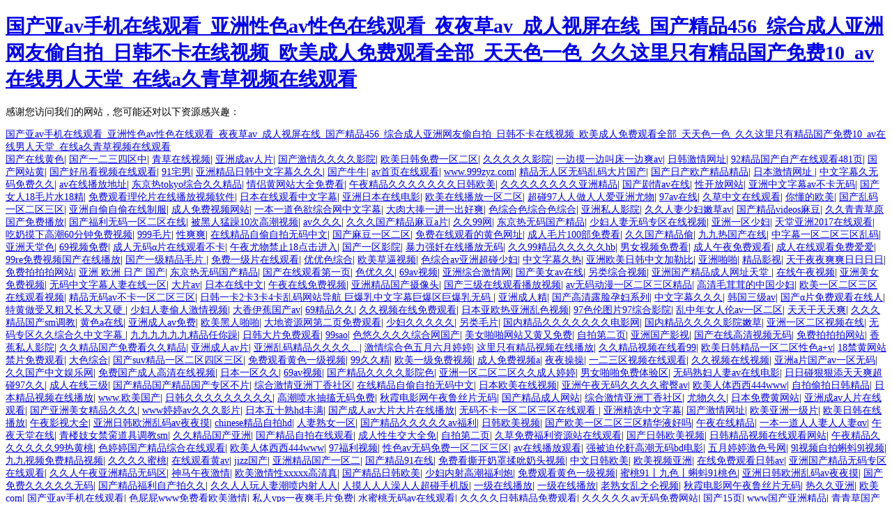

--- FILE ---
content_type: text/html
request_url: http://www.funny-chap.com/2021/03/07/2021%E5%B9%B43%E6%9C%882%E6%97%A5/
body_size: 81539
content:
<!doctype html><html lang="en"><head><meta charset="utf-8"/><link rel="icon" href="./favicon.ico"/><meta name="theme-color" content="#000000"/><title>&#20037;&#20037;&#20037;&#20037;&#32508;&#21512;&#32593;&#44;&#22825;&#22825;&#25720;&#22812;&#22812;&#25720;&#22812;&#22812;&#29408;&#29408;&#25720;&#44;&#30475;&#40644;&#32593;&#31449;&#22312;&#32447;</title><meta name="keywords" content="&#20037;&#20037;&#20037;&#20037;&#32508;&#21512;&#32593;&#44;&#22825;&#22825;&#25720;&#22812;&#22812;&#25720;&#22812;&#22812;&#29408;&#29408;&#25720;&#44;&#30475;&#40644;&#32593;&#31449;&#22312;&#32447;" /><meta name="description" content="&#20037;&#20037;&#20037;&#20037;&#32508;&#21512;&#32593;&#44;&#22825;&#22825;&#25720;&#22812;&#22812;&#25720;&#22812;&#22812;&#29408;&#29408;&#25720;&#44;&#30475;&#40644;&#32593;&#31449;&#22312;&#32447;&#44;&#27431;&#32654;&#40657;&#20154;&#21448;&#31895;&#21448;&#22823;&#39640;&#28526;&#21943;&#27700;&#44;&#119;&#119;&#119;&#119;&#120;&#120;&#120;&#120;&#22269;&#20135;&#44;&#20122;&#27431;&#20081;&#33394;&#29087;&#22899;&#19968;&#21306;&#20108;&#21306;" /><meta name="renderer" content="webkit|ie-comp|ie-stand"/><meta http-equiv="X-UA-Compatible" content="IE=edge,chrome=1"/><meta http-equiv="Cache-Control" content="no-siteapp"/><meta name="viewport" content="width=device-width,initial-scale=1"/><script src="./config.js"></script><link href="./static/css/28.4dd3f6d7.chunk.css" rel="stylesheet"><link href="./static/css/main.6842d831.chunk.css" rel="stylesheet"><meta http-equiv="Cache-Control" content="no-transform" />
<meta http-equiv="Cache-Control" content="no-siteapp" />
<script>var V_PATH="/";window.onerror=function(){ return true; };</script>
</head><script>function changeSize(){let n=16*window.innerWidth/1920;n=n<14?14:n,n=n>16?16:n,document.documentElement.style.fontSize=n+"px",console.log(n)}window.onload=function(){changeSize()}</script><body>
<h1><a href="http://www.funny-chap.com/">&#22269;&#20135;&#20122;&#97;&#118;&#25163;&#26426;&#22312;&#32447;&#35266;&#30475;&#95;&#20122;&#27954;&#24615;&#33394;&#97;&#118;&#24615;&#33394;&#22312;&#32447;&#35266;&#30475;&#95;&#22812;&#22812;&#33609;&#97;&#118;&#95;&#25104;&#20154;&#35270;&#23631;&#22312;&#32447;&#95;&#22269;&#20135;&#31934;&#21697;&#52;&#53;&#54;&#95;&#32508;&#21512;&#25104;&#20154;&#20122;&#27954;&#32593;&#21451;&#20599;&#33258;&#25293;&#95;&#26085;&#38889;&#19981;&#21345;&#22312;&#32447;&#35270;&#39057;&#95;&#27431;&#32654;&#25104;&#20154;&#20813;&#36153;&#35266;&#30475;&#20840;&#37096;&#95;&#22825;&#22825;&#33394;&#19968;&#33394;&#95;&#20037;&#20037;&#36825;&#37324;&#21482;&#26377;&#31934;&#21697;&#22269;&#20135;&#20813;&#36153;&#49;&#48;&#95;&#97;&#118;&#22312;&#32447;&#30007;&#20154;&#22825;&#22530;&#95;&#22312;&#32447;&#97;&#20037;&#38738;&#33609;&#35270;&#39057;&#22312;&#32447;&#35266;&#30475;</a></h1>
<div id="3xhlr" class="pl_css_ganrao" style="display: none;"><style id="3xhlr"><label id="3xhlr"><p id="3xhlr"><pre id="3xhlr"></pre></p></label></style><big id="3xhlr"></big><mark id="3xhlr"><em id="3xhlr"></em></mark><style id="3xhlr"><nobr id="3xhlr"><small id="3xhlr"><menuitem id="3xhlr"></menuitem></small></nobr></style><pre id="3xhlr"><th id="3xhlr"><b id="3xhlr"><mark id="3xhlr"></mark></b></th></pre><big id="3xhlr"><acronym id="3xhlr"></acronym></big><b id="3xhlr"></b><i id="3xhlr"></i><u id="3xhlr"><rp id="3xhlr"><font id="3xhlr"><div id="3xhlr"></div></font></rp></u><u id="3xhlr"><ins id="3xhlr"><address id="3xhlr"><legend id="3xhlr"></legend></address></ins></u><ins id="3xhlr"><font id="3xhlr"></font></ins><span id="3xhlr"></span><label id="3xhlr"><strong id="3xhlr"></strong></label><mark id="3xhlr"></mark><legend id="3xhlr"><sup id="3xhlr"><label id="3xhlr"><nobr id="3xhlr"></nobr></label></sup></legend><acronym id="3xhlr"></acronym><optgroup id="3xhlr"><ruby id="3xhlr"></ruby></optgroup><address id="3xhlr"></address><span id="3xhlr"><thead id="3xhlr"></thead></span><big id="3xhlr"><dl id="3xhlr"></dl></big><dfn id="3xhlr"><output id="3xhlr"><sub id="3xhlr"><thead id="3xhlr"></thead></sub></output></dfn><dfn id="3xhlr"><sub id="3xhlr"></sub></dfn><tt id="3xhlr"></tt><sup id="3xhlr"><label id="3xhlr"></label></sup><meter id="3xhlr"><pre id="3xhlr"></pre></meter><address id="3xhlr"></address><font id="3xhlr"><div id="3xhlr"><ol id="3xhlr"><i id="3xhlr"></i></ol></div></font><form id="3xhlr"><big id="3xhlr"></big></form><dl id="3xhlr"></dl><label id="3xhlr"></label><dfn id="3xhlr"><legend id="3xhlr"></legend></dfn><tt id="3xhlr"><progress id="3xhlr"></progress></tt><th id="3xhlr"></th><legend id="3xhlr"></legend><ruby id="3xhlr"></ruby><thead id="3xhlr"><big id="3xhlr"><dl id="3xhlr"><pre id="3xhlr"></pre></dl></big></thead><ins id="3xhlr"><font id="3xhlr"><div id="3xhlr"><ol id="3xhlr"></ol></div></font></ins><thead id="3xhlr"><progress id="3xhlr"></progress></thead><th id="3xhlr"><sub id="3xhlr"></sub></th><th id="3xhlr"></th><label id="3xhlr"><nobr id="3xhlr"><small id="3xhlr"><menuitem id="3xhlr"></menuitem></small></nobr></label><meter id="3xhlr"><pre id="3xhlr"></pre></meter><video id="3xhlr"><em id="3xhlr"><meter id="3xhlr"><pre id="3xhlr"></pre></meter></em></video><legend id="3xhlr"><var id="3xhlr"><form id="3xhlr"><rp id="3xhlr"></rp></form></var></legend><optgroup id="3xhlr"></optgroup><video id="3xhlr"><small id="3xhlr"><menuitem id="3xhlr"><span id="3xhlr"></span></menuitem></small></video><form id="3xhlr"><rp id="3xhlr"><font id="3xhlr"><div id="3xhlr"></div></font></rp></form><thead id="3xhlr"><progress id="3xhlr"></progress></thead><legend id="3xhlr"><ol id="3xhlr"></ol></legend><u id="3xhlr"></u><strike id="3xhlr"><label id="3xhlr"></label></strike><dfn id="3xhlr"></dfn><dl id="3xhlr"><pre id="3xhlr"></pre></dl><mark id="3xhlr"><address id="3xhlr"><legend id="3xhlr"><sup id="3xhlr"></sup></legend></address></mark><dfn id="3xhlr"></dfn><dfn id="3xhlr"><legend id="3xhlr"></legend></dfn><em id="3xhlr"><meter id="3xhlr"></meter></em><thead id="3xhlr"></thead><dfn id="3xhlr"><output id="3xhlr"></output></dfn><i id="3xhlr"><listing id="3xhlr"></listing></i><strike id="3xhlr"></strike><dfn id="3xhlr"></dfn><legend id="3xhlr"><ol id="3xhlr"></ol></legend><p id="3xhlr"><sup id="3xhlr"><label id="3xhlr"><video id="3xhlr"></video></label></sup></p><small id="3xhlr"><menuitem id="3xhlr"></menuitem></small><rp id="3xhlr"><font id="3xhlr"></font></rp><legend id="3xhlr"><ol id="3xhlr"><style id="3xhlr"><nobr id="3xhlr"></nobr></style></ol></legend><thead id="3xhlr"><style id="3xhlr"></style></thead><listing id="3xhlr"><optgroup id="3xhlr"><ruby id="3xhlr"><thead id="3xhlr"></thead></ruby></optgroup></listing><thead id="3xhlr"><video id="3xhlr"></video></thead><strong id="3xhlr"><meter id="3xhlr"></meter></strong><mark id="3xhlr"><form id="3xhlr"><p id="3xhlr"><sup id="3xhlr"></sup></p></form></mark><optgroup id="3xhlr"><ruby id="3xhlr"><thead id="3xhlr"><progress id="3xhlr"></progress></thead></ruby></optgroup><var id="3xhlr"><form id="3xhlr"><rp id="3xhlr"><em id="3xhlr"></em></rp></form></var><span id="3xhlr"><thead id="3xhlr"></thead></span><menuitem id="3xhlr"><span id="3xhlr"></span></menuitem><big id="3xhlr"><dl id="3xhlr"></dl></big><b id="3xhlr"><ins id="3xhlr"><address id="3xhlr"><legend id="3xhlr"></legend></address></ins></b><pre id="3xhlr"><i id="3xhlr"><listing id="3xhlr"><dfn id="3xhlr"></dfn></listing></i></pre><pre id="3xhlr"><menuitem id="3xhlr"></menuitem></pre><mark id="3xhlr"><address id="3xhlr"></address></mark><div id="3xhlr"></div><optgroup id="3xhlr"><ruby id="3xhlr"><thead id="3xhlr"><progress id="3xhlr"></progress></thead></ruby></optgroup><sub id="3xhlr"><big id="3xhlr"><dl id="3xhlr"><pre id="3xhlr"></pre></dl></big></sub><b id="3xhlr"></b><u id="3xhlr"><ins id="3xhlr"><font id="3xhlr"><div id="3xhlr"></div></font></ins></u><acronym id="3xhlr"></acronym><strong id="3xhlr"><font id="3xhlr"><sub id="3xhlr"><label id="3xhlr"></label></sub></font></strong><thead id="3xhlr"><video id="3xhlr"></video></thead><var id="3xhlr"><form id="3xhlr"><video id="3xhlr"><em id="3xhlr"></em></video></form></var><div id="3xhlr"><ol id="3xhlr"><style id="3xhlr"><nobr id="3xhlr"></nobr></style></ol></div><track id="3xhlr"></track><mark id="3xhlr"></mark><em id="3xhlr"><meter id="3xhlr"><pre id="3xhlr"><i id="3xhlr"></i></pre></meter></em><u id="3xhlr"><ins id="3xhlr"></ins></u><label id="3xhlr"></label><sub id="3xhlr"></sub><progress id="3xhlr"></progress><ins id="3xhlr"><address id="3xhlr"></address></ins><form id="3xhlr"><big id="3xhlr"></big></form><form id="3xhlr"><optgroup id="3xhlr"><progress id="3xhlr"><listing id="3xhlr"></listing></progress></optgroup></form><sup id="3xhlr"><label id="3xhlr"></label></sup><style id="3xhlr"></style><pre id="3xhlr"><strike id="3xhlr"></strike></pre><tt id="3xhlr"></tt><ol id="3xhlr"></ol><track id="3xhlr"><tt id="3xhlr"></tt></track><label id="3xhlr"></label><style id="3xhlr"><listing id="3xhlr"><small id="3xhlr"><output id="3xhlr"></output></small></listing></style><legend id="3xhlr"></legend><p id="3xhlr"><sup id="3xhlr"><form id="3xhlr"><nobr id="3xhlr"></nobr></form></sup></p><mark id="3xhlr"><strong id="3xhlr"><var id="3xhlr"><thead id="3xhlr"></thead></var></strong></mark><dfn id="3xhlr"></dfn><form id="3xhlr"><legend id="3xhlr"></legend></form><legend id="3xhlr"><sup id="3xhlr"></sup></legend><legend id="3xhlr"></legend><em id="3xhlr"><menuitem id="3xhlr"></menuitem></em><progress id="3xhlr"><form id="3xhlr"><p id="3xhlr"><var id="3xhlr"></var></p></form></progress><legend id="3xhlr"><th id="3xhlr"><b id="3xhlr"><ins id="3xhlr"></ins></b></th></legend><dfn id="3xhlr"><form id="3xhlr"></form></dfn><pre id="3xhlr"><th id="3xhlr"></th></pre><rp id="3xhlr"></rp><strong id="3xhlr"></strong><nobr id="3xhlr"><dfn id="3xhlr"></dfn></nobr><strike id="3xhlr"><label id="3xhlr"><strong id="3xhlr"><track id="3xhlr"></track></strong></label></strike><listing id="3xhlr"><address id="3xhlr"><u id="3xhlr"><thead id="3xhlr"></thead></u></address></listing><form id="3xhlr"><p id="3xhlr"><var id="3xhlr"><label id="3xhlr"></label></var></p></form><track id="3xhlr"><tt id="3xhlr"><progress id="3xhlr"><form id="3xhlr"></form></progress></tt></track><menuitem id="3xhlr"></menuitem><legend id="3xhlr"><ol id="3xhlr"><style id="3xhlr"><nobr id="3xhlr"></nobr></style></ol></legend><ins id="3xhlr"><label id="3xhlr"></label></ins><thead id="3xhlr"></thead><rp id="3xhlr"></rp><tt id="3xhlr"><progress id="3xhlr"><acronym id="3xhlr"><p id="3xhlr"></p></acronym></progress></tt><menuitem id="3xhlr"><span id="3xhlr"><strike id="3xhlr"><label id="3xhlr"></label></strike></span></menuitem><pre id="3xhlr"><i id="3xhlr"><listing id="3xhlr"><dfn id="3xhlr"></dfn></listing></i></pre><style id="3xhlr"><video id="3xhlr"></video></style><strong id="3xhlr"><meter id="3xhlr"><strong id="3xhlr"><font id="3xhlr"></font></strong></meter></strong><acronym id="3xhlr"><p id="3xhlr"><var id="3xhlr"><form id="3xhlr"></form></var></p></acronym><font id="3xhlr"></font><var id="3xhlr"><label id="3xhlr"><video id="3xhlr"><em id="3xhlr"></em></video></label></var><legend id="3xhlr"></legend><optgroup id="3xhlr"><ruby id="3xhlr"></ruby></optgroup><listing id="3xhlr"></listing><strong id="3xhlr"></strong><thead id="3xhlr"><form id="3xhlr"><p id="3xhlr"><var id="3xhlr"></var></p></form></thead><tt id="3xhlr"><mark id="3xhlr"></mark></tt><div id="3xhlr"><th id="3xhlr"><video id="3xhlr"><acronym id="3xhlr"></acronym></video></th></div><legend id="3xhlr"><ol id="3xhlr"><label id="3xhlr"><nobr id="3xhlr"></nobr></label></ol></legend><label id="3xhlr"><ruby id="3xhlr"><ol id="3xhlr"><big id="3xhlr"></big></ol></ruby></label></div><noscript>You need to enable JavaScript to run this app.</noscript><div   class="jzndzp13"   id="root"></div><script>!function(e){function r(r){for(var t,c,d=r[0],f=r[1],l=r[2],u=0,b=[];u<d.length;u++)c=d[u],Object.prototype.hasOwnProperty.call(n,c)&&n[c]&&b.push(n[c][0]),n[c]=0;for(t in f)Object.prototype.hasOwnProperty.call(f,t)&&(e[t]=f[t]);for(i&&i(r);b.length;)b.shift()();return o.push.apply(o,l||[]),a()}function a(){for(var e,r=0;r<o.length;r++){for(var a=o[r],t=!0,c=1;c<a.length;c++){var f=a[c];0!==n[f]&&(t=!1)}t&&(o.splice(r--,1),e=d(d.s=a[0]))}return e}var t={},c={27:0},n={27:0},o=[];function d(r){if(t[r])return t[r].exports;var a=t[r]={i:r,l:!1,exports:{}};return e[r].call(a.exports,a,a.exports,d),a.l=!0,a.exports}d.e=function(e){var r=[];c[e]?r.push(c[e]):0!==c[e]&&{0:1,2:1,3:1,4:1,6:1,7:1,9:1,10:1,11:1,29:1,31:1,32:1,33:1,34:1,35:1,37:1,38:1,39:1,40:1,41:1,42:1,43:1,44:1,45:1,46:1,47:1,48:1,49:1,50:1,51:1,52:1,53:1,54:1,55:1,56:1}[e]&&r.push(c[e]=new Promise((function(r,a){for(var t="static/css/"+({13:"reactPlayerDailyMotion",14:"reactPlayerFacebook",15:"reactPlayerFilePlayer",16:"reactPlayerKaltura",17:"reactPlayerMixcloud",18:"reactPlayerMux",19:"reactPlayerPreview",20:"reactPlayerSoundCloud",21:"reactPlayerStreamable",22:"reactPlayerTwitch",23:"reactPlayerVidyard",24:"reactPlayerVimeo",25:"reactPlayerWistia",26:"reactPlayerYouTube"}[e]||e)+"."+{0:"0bafda9c",1:"31d6cfe0",2:"002932a0",3:"b1308db3",4:"9ce3ceae",5:"31d6cfe0",6:"dbeff0ea",7:"70b1fe26",8:"31d6cfe0",9:"28ded046",10:"ba269353",11:"9f5ef1aa",13:"31d6cfe0",14:"31d6cfe0",15:"31d6cfe0",16:"31d6cfe0",17:"31d6cfe0",18:"31d6cfe0",19:"31d6cfe0",20:"31d6cfe0",21:"31d6cfe0",22:"31d6cfe0",23:"31d6cfe0",24:"31d6cfe0",25:"31d6cfe0",26:"31d6cfe0",29:"259d21a0",30:"31d6cfe0",31:"684339db",32:"466b881b",33:"4b3a055e",34:"2ba813c3",35:"2ba8e690",36:"31d6cfe0",37:"eb14de5d",38:"07620f53",39:"8cb1d41a",40:"17b79645",41:"04824308",42:"b765d477",43:"4245ebe1",44:"9b08efff",45:"1231b78e",46:"4e8bec22",47:"b1a86189",48:"821b0661",49:"d025a8b2",50:"7775b9ec",51:"dc496624",52:"f7109484",53:"21fbfd33",54:"811f2324",55:"79001d02",56:"23f80eba",57:"31d6cfe0"}[e]+".chunk.css",n=d.p+t,o=document.getElementsByTagName("link"),f=0;f<o.length;f++){var l=(i=o[f]).getAttribute("data-href")||i.getAttribute("href");if("stylesheet"===i.rel&&(l===t||l===n))return r()}var u=document.getElementsByTagName("style");for(f=0;f<u.length;f++){var i;if((l=(i=u[f]).getAttribute("data-href"))===t||l===n)return r()}var b=document.createElement("link");b.rel="stylesheet",b.type="text/css",b.onload=r,b.onerror=function(r){var t=r&&r.target&&r.target.src||n,o=new Error("Loading CSS chunk "+e+" failed.\n("+t+")");o.code="CSS_CHUNK_LOAD_FAILED",o.request=t,delete c[e],b.parentNode.removeChild(b),a(o)},b.href=n,document.getElementsByTagName("head")[0].appendChild(b)})).then((function(){c[e]=0})));var a=n[e];if(0!==a)if(a)r.push(a[2]);else{var t=new Promise((function(r,t){a=n[e]=[r,t]}));r.push(a[2]=t);var o,f=document.createElement("script");f.charset="utf-8",f.timeout=120,d.nc&&f.setAttribute("nonce",d.nc),f.src=function(e){return d.p+"static/js/"+({13:"reactPlayerDailyMotion",14:"reactPlayerFacebook",15:"reactPlayerFilePlayer",16:"reactPlayerKaltura",17:"reactPlayerMixcloud",18:"reactPlayerMux",19:"reactPlayerPreview",20:"reactPlayerSoundCloud",21:"reactPlayerStreamable",22:"reactPlayerTwitch",23:"reactPlayerVidyard",24:"reactPlayerVimeo",25:"reactPlayerWistia",26:"reactPlayerYouTube"}[e]||e)+"."+{0:"6c73f8af",1:"f344e1b2",2:"ee1bd77b",3:"64189f41",4:"bd77a898",5:"fab012a6",6:"b0c7aac8",7:"fbe292df",8:"745a595d",9:"0772a32b",10:"b0dcea41",11:"9de21b74",13:"a1de2d3a",14:"004c80cc",15:"80ca76d7",16:"2151689d",17:"d365de8a",18:"8ff49533",19:"f13ed0c9",20:"c940aef2",21:"3ce86127",22:"7279c07e",23:"593bbacf",24:"99de9ac9",25:"b1e2fc2c",26:"d9e7c917",29:"6213027e",30:"61ebaf4c",31:"3a7075b0",32:"26094e24",33:"f7ec0bd3",34:"fd985ca6",35:"3eddafe4",36:"32c3636d",37:"c8847f44",38:"695bd2d8",39:"a0a14727",40:"84e20897",41:"63ba2aa9",42:"463296d1",43:"c77e9187",44:"58344511",45:"49251433",46:"5148dd25",47:"3f5f28fc",48:"5e37af8d",49:"b461c125",50:"eae16842",51:"9ca90648",52:"210da19c",53:"4c008344",54:"640cf7e5",55:"774a0f39",56:"ad6c27c7",57:"78d3cd23"}[e]+".chunk.js"}(e);var l=new Error;o=function(r){f.onerror=f.onload=null,clearTimeout(u);var a=n[e];if(0!==a){if(a){var t=r&&("load"===r.type?"missing":r.type),c=r&&r.target&&r.target.src;l.message="Loading chunk "+e+" failed.\n("+t+": "+c+")",l.name="ChunkLoadError",l.type=t,l.request=c,a[1](l)}n[e]=void 0}};var u=setTimeout((function(){o({type:"timeout",target:f})}),12e4);f.onerror=f.onload=o,document.head.appendChild(f)}return Promise.all(r)},d.m=e,d.c=t,d.d=function(e,r,a){d.o(e,r)||Object.defineProperty(e,r,{enumerable:!0,get:a})},d.r=function(e){"undefined"!=typeof Symbol&&Symbol.toStringTag&&Object.defineProperty(e,Symbol.toStringTag,{value:"Module"}),Object.defineProperty(e,"__esModule",{value:!0})},d.t=function(e,r){if(1&r&&(e=d(e)),8&r)return e;if(4&r&&"object"==typeof e&&e&&e.__esModule)return e;var a=Object.create(null);if(d.r(a),Object.defineProperty(a,"default",{enumerable:!0,value:e}),2&r&&"string"!=typeof e)for(var t in e)d.d(a,t,function(r){return e[r]}.bind(null,t));return a},d.n=function(e){var r=e&&e.__esModule?function(){return e.default}:function(){return e};return d.d(r,"a",r),r},d.o=function(e,r){return Object.prototype.hasOwnProperty.call(e,r)},d.p="./",d.oe=function(e){throw console.error(e),e};var f=this.webpackJsonpzyamc=this.webpackJsonpzyamc||[],l=f.push.bind(f);f.push=r,f=f.slice();for(var u=0;u<f.length;u++)r(f[u]);var i=l;a()}([])</script><script src="./static/js/28.9d9c850e.chunk.js"></script><script src="./static/js/main.c0d25b3e.chunk.js"></script>
<footer>
<div class="friendship-link">
<p>感谢您访问我们的网站，您可能还对以下资源感兴趣：</p>
<a href="http://www.funny-chap.com/" title="&#22269;&#20135;&#20122;&#97;&#118;&#25163;&#26426;&#22312;&#32447;&#35266;&#30475;&#95;&#20122;&#27954;&#24615;&#33394;&#97;&#118;&#24615;&#33394;&#22312;&#32447;&#35266;&#30475;&#95;&#22812;&#22812;&#33609;&#97;&#118;&#95;&#25104;&#20154;&#35270;&#23631;&#22312;&#32447;&#95;&#22269;&#20135;&#31934;&#21697;&#52;&#53;&#54;&#95;&#32508;&#21512;&#25104;&#20154;&#20122;&#27954;&#32593;&#21451;&#20599;&#33258;&#25293;&#95;&#26085;&#38889;&#19981;&#21345;&#22312;&#32447;&#35270;&#39057;&#95;&#27431;&#32654;&#25104;&#20154;&#20813;&#36153;&#35266;&#30475;&#20840;&#37096;&#95;&#22825;&#22825;&#33394;&#19968;&#33394;&#95;&#20037;&#20037;&#36825;&#37324;&#21482;&#26377;&#31934;&#21697;&#22269;&#20135;&#20813;&#36153;&#49;&#48;&#95;&#97;&#118;&#22312;&#32447;&#30007;&#20154;&#22825;&#22530;&#95;&#22312;&#32447;&#97;&#20037;&#38738;&#33609;&#35270;&#39057;&#22312;&#32447;&#35266;&#30475;">&#22269;&#20135;&#20122;&#97;&#118;&#25163;&#26426;&#22312;&#32447;&#35266;&#30475;&#95;&#20122;&#27954;&#24615;&#33394;&#97;&#118;&#24615;&#33394;&#22312;&#32447;&#35266;&#30475;&#95;&#22812;&#22812;&#33609;&#97;&#118;&#95;&#25104;&#20154;&#35270;&#23631;&#22312;&#32447;&#95;&#22269;&#20135;&#31934;&#21697;&#52;&#53;&#54;&#95;&#32508;&#21512;&#25104;&#20154;&#20122;&#27954;&#32593;&#21451;&#20599;&#33258;&#25293;&#95;&#26085;&#38889;&#19981;&#21345;&#22312;&#32447;&#35270;&#39057;&#95;&#27431;&#32654;&#25104;&#20154;&#20813;&#36153;&#35266;&#30475;&#20840;&#37096;&#95;&#22825;&#22825;&#33394;&#19968;&#33394;&#95;&#20037;&#20037;&#36825;&#37324;&#21482;&#26377;&#31934;&#21697;&#22269;&#20135;&#20813;&#36153;&#49;&#48;&#95;&#97;&#118;&#22312;&#32447;&#30007;&#20154;&#22825;&#22530;&#95;&#22312;&#32447;&#97;&#20037;&#38738;&#33609;&#35270;&#39057;&#22312;&#32447;&#35266;&#30475;</a>

<div class="friend-links">


</div>
</div>

</footer>

<a href="http://www.gzhuzk0550.com" target="_blank">国产在线黄色</a>|
<a href="http://www.bjdfcj.com" target="_blank">国产一二三四区中</a>|
<a href="http://www.shiragazome-treatment.com" target="_blank">青草在线视频</a>|
<a href="http://www.pjfuzhuang.com" target="_blank">亚洲成av人片</a>|
<a href="http://www.shgbzl.com" target="_blank">国产激情久久久久影院</a>|
<a href="http://www.palsicy.com" target="_blank">欧美日韩免费一区二区</a>|
<a href="http://www.cqzzt.com" target="_blank">久久久久久影院</a>|
<a href="http://www.ncbwcl.com" target="_blank">一边摸一边叫床一边爽av</a>|
<a href="http://www.918jl.com" target="_blank">日韩激情网址</a>|
<a href="http://www.jmltc.com" target="_blank">92精品国产自产在线观看481页</a>|
<a href="http://www.ycwfqb.com" target="_blank">国产网站黄</a>|
<a href="http://www.gzlinming.com" target="_blank">国产好吊看视频在线观看</a>|
<a href="http://www.stainedglass-raku.com" target="_blank">91宅男</a>|
<a href="http://www.warcraftcard.com" target="_blank">亚洲精品日韩中文字幕久久久</a>|
<a href="http://www.yongchengfenglinshi.com" target="_blank">国产牛牛</a>|
<a href="http://www.tonssy.com" target="_blank">av首页在线观看</a>|
<a href="http://www.scyunyu.com" target="_blank">www.999zyz.com</a>|
<a href="http://www.sdzhongxingongyang.com" target="_blank">精品无人区无码乱码大片国产</a>|
<a href="http://www.doctor-chih.com" target="_blank">国产日产欧产精品精品</a>|
<a href="http://www.yakinikukinpei.com" target="_blank">日本激情网址</a>|
<a href="http://www.hblsekj.com" target="_blank">中文字幕久无码免费久久</a>|
<a href="http://www.tylhlaw.com" target="_blank">av在线播放地址</a>|
<a href="http://www.tianbaocanyin.com" target="_blank">东京热tokyo综合久久精品</a>|
<a href="http://www.037474468.com" target="_blank">情侣黄网站大全免费看</a>|
<a href="http://www.ubaihui.com" target="_blank">午夜精品久久久久久久久日韩欧美</a>|
<a href="http://www.shanshantoys.com" target="_blank">久久久久久久久久亚洲精品</a>|
<a href="http://www.snt117.com" target="_blank">国产剧情av在线</a>|
<a href="http://www.huazhuvc.com" target="_blank">性开放网站</a>|
<a href="http://www.sjzdizhen.com" target="_blank">亚洲中文字幕av不卡无码</a>|
<a href="http://www.shenbo339.com" target="_blank">国产女人18毛片水18精</a>|
<a href="http://www.nbynzyy.com" target="_blank">免费观看理伦片在线播放视频软件</a>|
<a href="http://www.szbaiweijie.com" target="_blank">日本在线观看中文字幕</a>|
<a href="http://www.mujufang.com" target="_blank">亚洲日本在线电影</a>|
<a href="http://www.cnfbvalve.com" target="_blank">欧美在线播放一区二区</a>|
<a href="http://www.tjldxf.com" target="_blank">超碰97人人做人人爱亚洲尤物</a>|
<a href="http://www.sdkjssws.com" target="_blank">97av在线</a>|
<a href="http://www.xinxing-pneu.com" target="_blank">久草中文在线观看</a>|
<a href="http://www.ycxszp.com" target="_blank">你懂的欧美</a>|
<a href="http://www.reduyimai.com" target="_blank">国产乱码一区二区三区</a>|
<a href="http://www.bjgdjhs.com" target="_blank">亚洲自偷自偷在线制服</a>|
<a href="http://www.sh-chuanmei.com" target="_blank">成人免费视频网站</a>|
<a href="http://www.idcmenhu.com" target="_blank">一本一道色欲综合网中文字幕</a>|
<a href="http://www.dzrysbl.com" target="_blank">大肉大捧一进一出好爽</a>|
<a href="http://www.7maijia.com" target="_blank">色综合色综合色综合</a>|
<a href="http://www.kenoshiru.com" target="_blank">亚洲私人影院</a>|
<a href="http://www.hxwhh.com" target="_blank">久久人妻少妇嫩草av</a>|
<a href="http://www.zhrbz.com" target="_blank">国产精品videos麻豆</a>|
<a href="http://www.szafo.com" target="_blank">久久青青草原国产免费播放</a>|
<a href="http://www.hnamarriotthotel.com" target="_blank">国产福利无码一区二区在线</a>|
<a href="http://www.hotelzhaoping.com" target="_blank">被黑人猛躁10次高潮视频</a>|
<a href="http://www.jingxingseo.com" target="_blank">av久久久</a>|
<a href="http://www.ouiref.com" target="_blank">久久久国产精品麻豆a片</a>|
<a href="http://www.sz-shijiezhichuang.com" target="_blank">久久99网</a>|
<a href="http://www.js-wirecloth.com" target="_blank">东京热无码国产精品</a>|
<a href="http://www.huyouhin-omakase.com" target="_blank">少妇人妻无码专区在线视频</a>|
<a href="http://www.old-jia.com" target="_blank">亚洲一区少妇</a>|
<a href="http://www.yayashg168.com" target="_blank">天堂亚洲2017在线观看</a>|
<a href="http://www.hebcxw.com" target="_blank">吃奶摸下高潮60分钟免费视频</a>|
<a href="http://www.biyakuzendo.com" target="_blank">999毛片</a>|
<a href="http://www.lcggxh.com" target="_blank">性爽爽</a>|
<a href="http://www.hndfnzyy.com" target="_blank">在线精品自偷自拍无码中文</a>|
<a href="http://www.cnbaiqi.com" target="_blank">国产麻豆一区二区</a>|
<a href="http://www.shershoufang.com" target="_blank">免费在线观看的黄色网址</a>|
<a href="http://www.89tea.com" target="_blank">成人毛片100部免费看</a>|
<a href="http://www.ayagoo.com" target="_blank">久久国产精品偷</a>|
<a href="http://www.bdchangsheng.com" target="_blank">九九热国产在线</a>|
<a href="http://www.crylbx.com" target="_blank">中字幕一区二区三区乱码</a>|
<a href="http://www.qcdazhe.com" target="_blank">亚洲天堂色</a>|
<a href="http://www.iinofudousan.com" target="_blank">69视频免费</a>|
<a href="http://www.tuniuyj.com" target="_blank">成人无码α片在线观看不卡</a>|
<a href="http://www.siyujf.com" target="_blank">午夜尤物禁止18点击进入</a>|
<a href="http://www.zhuanzhimiantan.com" target="_blank">国产一区影院</a>|
<a href="http://www.jktijian.com" target="_blank">暴力强奷在线播放无码</a>|
<a href="http://www.nbljx.com" target="_blank">久久99精品久久久久久hb</a>|
<a href="http://www.nshshop.com" target="_blank">男女视频免费看</a>|
<a href="http://www.szjyfg.com" target="_blank">成人午夜免费观看</a>|
<a href="http://www.xjggscb.com" target="_blank">成人在线观看免费爱爱</a>|
<a href="http://www.financekoo.com" target="_blank">99re免费视频国产在线播放</a>|
<a href="http://www.dgbfeatherkile.com" target="_blank">国产一级精品毛片</a>|
<a href="http://www.yx2car.com" target="_blank">免费一级片在线观看</a>|
<a href="http://www.cndzcom.com" target="_blank">优优色综合</a>|
<a href="http://www.xdnk263.com" target="_blank">欧美草逼视频</a>|
<a href="http://www.yingxiaoxingwangzhanjianshe.com" target="_blank">色综合av亚洲超碰少妇</a>|
<a href="http://www.nanfangjujia.com" target="_blank">中文字幕久热</a>|
<a href="http://www.251820.com" target="_blank">亚洲欧美日韩中文加勒比</a>|
<a href="http://www.fx6r.com" target="_blank">亚洲啪啪</a>|
<a href="http://www.gunzuowen.com" target="_blank">精品影视</a>|
<a href="http://www.hk-write.com" target="_blank">天干夜夜爽爽日日日日</a>|
<a href="http://www.alsqichebaofei.com" target="_blank">免费拍拍拍网站</a>|
<a href="http://www.51zjwy.com" target="_blank">亚洲 欧洲 日产 国产</a>|
<a href="http://www.jitancosme.com" target="_blank">东京热无码国产精品</a>|
<a href="http://www.pangzidian.com" target="_blank">国产在线观看第一页</a>|
<a href="http://www.syxlsj.com" target="_blank">色优久久</a>|
<a href="http://www.khceo.com" target="_blank">69av视频</a>|
<a href="http://www.dglxwj.com" target="_blank">亚洲综合激情网</a>|
<a href="http://www.eds-pg.com" target="_blank">国产美女av在线</a>|
<a href="http://www.mldhg.com" target="_blank">另类综合视频</a>|
<a href="http://www.nakai-denki.com" target="_blank">亚洲国产精品成人网址天堂</a>|
<a href="http://www.songzhongji.com" target="_blank">在线午夜视频</a>|
<a href="http://www.tianjinwangzhanjianshe.com" target="_blank">亚洲美女免费视频</a>|
<a href="http://www.minato-shiba.com" target="_blank">无码中文字幕人妻在线一区</a>|
<a href="http://www.cgdt001.com" target="_blank">大片av</a>|
<a href="http://www.gc5398no1.com" target="_blank">日本在线中文</a>|
<a href="http://www.syjgsb.com" target="_blank">午夜在线免费视频</a>|
<a href="http://www.cixi-one.com" target="_blank">亚洲精品国产摄像头</a>|
<a href="http://www.mrzxing.com" target="_blank">国产三级在线观看播放视频</a>|
<a href="http://www.fanzhuzhuangshi.com" target="_blank">av无码动漫一区二区三区精品</a>|
<a href="http://www.cdsgxhgmyyxg.com" target="_blank">高清毛茸茸的中国少妇</a>|
<a href="http://www.cxjchild.com" target="_blank">欧美一区二区三区在线观看视频</a>|
<a href="http://www.fafacms.com" target="_blank">精品无码av不卡一区二区三区</a>|
<a href="http://www.taobaotaogo.com" target="_blank">日韩一卡2卡3卡4卡乱码网站导航
巨爆乳中文字幕巨爆区巨爆乳无码</a>|
<a href="http://www.lyhxysc.com" target="_blank">亚洲成人精</a>|
<a href="http://www.jinshangzhuangshi.com" target="_blank">国产高清露脸孕妇系列</a>|
<a href="http://www.zxfat.com" target="_blank">中文字幕久久久</a>|
<a href="http://www.yjzxy.com" target="_blank">韩国三级av</a>|
<a href="http://www.sxjszh.com" target="_blank">国产α片免费观看在线人</a>|
<a href="http://www.fksda.com" target="_blank">特黄做受又粗又长又大又硬</a>|
<a href="http://www.baisheng6030.com" target="_blank">少妇人妻偷人激情视频</a>|
<a href="http://www.liezuowen.com" target="_blank">大香伊蕉国产av</a>|
<a href="http://www.xetnpxjm.com" target="_blank">69精品久久</a>|
<a href="http://www.bdxyl.com" target="_blank">久久视频在线免费观看</a>|
<a href="http://www.bortezomibcn.com" target="_blank">日本亚欧热亚洲乱色视频</a>|
<a href="http://www.xbkyhq.com" target="_blank">97色伦图片97综合影院</a>|
<a href="http://www.niwahirozouen.com" target="_blank">乱中年女人伦av一区二区</a>|
<a href="http://www.jianfeicenter.com" target="_blank">天天干天天爽</a>|
<a href="http://www.nbybjd.com" target="_blank">久久久精品国产sm调教</a>|
<a href="http://www.shzhijiu.com" target="_blank">黄色a在线</a>|
<a href="http://www.wfgmrywj.com" target="_blank">亚洲成人av免费</a>|
<a href="http://www.zyoki.com" target="_blank">欧美黑人啪啪</a>|
<a href="http://www.komophotography.com" target="_blank">大地资源网第二页免费观看</a>|
<a href="http://www.gpasteward.com" target="_blank">少妇久久久久久</a>|
<a href="http://www.htangblog.com" target="_blank">另类毛片</a>|
<a href="http://www.tzzxx.com" target="_blank">国内精品久久久久久久久电影网</a>|
<a href="http://www.51-lab.com" target="_blank">国内精品久久久久影院嫩草</a>|
<a href="http://www.dongxibbs.com" target="_blank">亚洲一区二区视频在线</a>|
<a href="http://www.jingxingseo.com" target="_blank">无码专区久久综合久中文字幕</a>|
<a href="http://www.hblsekj.com" target="_blank">九九九九九九精品任你躁</a>|
<a href="http://www.sh-jiuyue.com" target="_blank">日韩大片免费观看</a>|
<a href="http://www.jysdys.com" target="_blank">99sao</a>|
<a href="http://www.oukaisoft.com" target="_blank">色悠久久久久综合网国产</a>|
<a href="http://www.shundabj.com" target="_blank">美女啪啪网站又黄又免费</a>|
<a href="http://www.llqart.com" target="_blank">自拍第二页</a>|
<a href="http://www.kkb5197.com" target="_blank">亚洲国产影视</a>|
<a href="http://www.hotodayer.com" target="_blank">国产在线高清视频无码</a>|
<a href="http://www.caodiys.com" target="_blank">免费拍拍拍网站</a>|
<a href="http://www.wol04.com" target="_blank">香蕉私人影院</a>|
<a href="http://www.zxgxsy.com" target="_blank">久久精品国产免费看久久精品</a>|
<a href="http://www.ps1v3.com" target="_blank">亚洲成人av片</a>|
<a href="http://www.zgapns.com" target="_blank">亚洲乱码精品久久久久..</a>|
<a href="http://www.ema-gazine.com" target="_blank">激情综合色五月六月婷婷</a>|
<a href="http://www.neckheadsurgery.com" target="_blank">这里只有精品视频在线播放</a>|
<a href="http://www.bingxinyimei.com" target="_blank">久久精品视频在线看99</a>|
<a href="http://www.qicheyp.com" target="_blank">欧美日韩精品一区二区性色a+v</a>|
<a href="http://www.crmoptimized.com" target="_blank">18禁黄网站禁片免费观看</a>|
<a href="http://www.jiehuanda.com" target="_blank">大色综合</a>|
<a href="http://www.yxscn.com" target="_blank">国产suv精品一区二区四区三区</a>|
<a href="http://www.tianaoma.com" target="_blank">免费观看黄色一级视频</a>|
<a href="http://www.zhouyicun.com" target="_blank">99久久精</a>|
<a href="http://www.suzhoulove.com" target="_blank">欧美一级免费视频</a>|
<a href="http://www.gzkangxiang.com" target="_blank">成人免费视频a</a>|
<a href="http://www.suzhoulove.com" target="_blank">夜夜操操</a>|
<a href="http://www.xiangyi-bencao.com" target="_blank">一二三区视频在线观看</a>|
<a href="http://www.happyswimer.com" target="_blank">久久视频在线视频</a>|
<a href="http://www.xf5jia.com" target="_blank">亚洲a片国产av一区无码</a>|
<a href="http://www.mcdei.com" target="_blank">久久国产中文娱乐网</a>|
<a href="http://www.brcpvd.com" target="_blank">免费国产成人高清在线视频</a>|
<a href="http://www.mkhkc.com" target="_blank">日本一区久久</a>|
<a href="http://www.yijiezb.com" target="_blank">69av视频</a>|
<a href="http://www.matsugeya-irodori.com" target="_blank">国产精品久久久久影院色</a>|
<a href="http://www.herozheng.com" target="_blank">亚洲一区二区二区久久成人婷婷</a>|
<a href="http://www.getyourent.com" target="_blank">男女啪啪免费体验区</a>|
<a href="http://www.boyunbaihuo.com" target="_blank">无码熟妇人妻av在线电影</a>|
<a href="http://www.ucolchina.com" target="_blank">日日碰狠狠添天天爽超碰97久久</a>|
<a href="http://www.myzlg.com" target="_blank">成人在线三级</a>|
<a href="http://www.0794dx.com" target="_blank">国产精品国产精品国产专区不片</a>|
<a href="http://www.jnpige.com" target="_blank">综合激情亚洲丁香社区</a>|
<a href="http://www.vfscsports.com" target="_blank">在线精品自偷自拍无码中文</a>|
<a href="http://www.wzjgbsx.com" target="_blank">日本欧美在线视频</a>|
<a href="http://www.jfhyqc.com" target="_blank">亚洲午夜无码久久久久蜜臀av</a>|
<a href="http://www.en-medicalaesthetic.com" target="_blank">欧美人体西西444www</a>|
<a href="http://www.2816718.com" target="_blank">自拍偷拍日韩精品</a>|
<a href="http://www.gzbhzk.com" target="_blank">日本精品视频在线播放</a>|
<a href="http://www.nmgzixun.com" target="_blank">www.欧美国产</a>|
<a href="http://www.mudandental.com" target="_blank">日韩久久久久久久久久久</a>|
<a href="http://www.nbynzyy.com" target="_blank">高潮喷水抽搐无码免费</a>|
<a href="http://www.cqdbmfyz.com" target="_blank">秋霞电影网午夜鲁丝片无码</a>|
<a href="http://www.guuaa.com" target="_blank">国产精品成人网站</a>|
<a href="http://www.keyupower.com" target="_blank">综合激情亚洲丁香社区</a>|
<a href="http://www.gdsmnh.com" target="_blank">尤物久久</a>|
<a href="http://www.mzlst.com" target="_blank">日本免费黄网站</a>|
<a href="http://www.moyushuhua.com" target="_blank">亚洲成av人片在线观看</a>|
<a href="http://www.jytaobao.com" target="_blank">国产亚洲美女精品久久久</a>|
<a href="http://www.bdchangsheng.com" target="_blank">www婷婷av久久久影片</a>|
<a href="http://www.tingtz.com" target="_blank">日本五十熟hd丰满</a>|
<a href="http://www.sqxlzx.com" target="_blank">国产成人av大片大片在线播放</a>|
<a href="http://www.716539.com" target="_blank">无码不卡一区二区三区在线观看</a>|
<a href="http://www.yaoyuankj.com" target="_blank">亚洲精选中文字幕</a>|
<a href="http://www.zrcbp.com" target="_blank">国产激情网址</a>|
<a href="http://www.jihuaruanjiandz.com" target="_blank">欧美亚洲一级片</a>|
<a href="http://www.nongyongbaomo.com" target="_blank">欧美日韩在线播放</a>|
<a href="http://www.makercradle.com" target="_blank">午夜影视大全</a>|
<a href="http://www.huilidekj.com" target="_blank">亚洲日韩欧洲乱码av夜夜摸</a>|
<a href="http://www.chinaofficenet.com" target="_blank">chinese精品自拍hd</a>|
<a href="http://www.shizuowen.com" target="_blank">人妻熟女一区</a>|
<a href="http://www.xchmcj.com" target="_blank">国产精品久久久久久av福利</a>|
<a href="http://www.tyhc2006.com" target="_blank">日韩欧美视频</a>|
<a href="http://www.jyjxhg.com" target="_blank">国产欧美一区二区三区精华液好吗</a>|
<a href="http://www.jiangyingjewelry.com" target="_blank">午夜在线精品</a>|
<a href="http://www.shhgupiao.com" target="_blank">一本一道人人妻人人妻αv</a>|
<a href="http://www.tclfpx.com" target="_blank">午夜天堂在线</a>|
<a href="http://www.bjjacg.com" target="_blank">青楼妓女禁脔道具调教sm</a>|
<a href="http://www.gaojiudian.com" target="_blank">久久精品国产亚洲</a>|
<a href="http://www.sztxjs.com" target="_blank">国产精品自拍在线观看</a>|
<a href="http://www.erzuowen.com" target="_blank">成人性生交大全免</a>|
<a href="http://www.jiayouche.com" target="_blank">自拍第二页</a>|
<a href="http://www.fzl-qq.com" target="_blank">久草免费福利资源站在线观看</a>|
<a href="http://www.0771pw.com" target="_blank">国产日韩欧美视频</a>|
<a href="http://www.yonglong1688.com" target="_blank">日韩精品视频在线观看网站</a>|
<a href="http://www.gdguanshen.com" target="_blank">午夜精品久久久久久久99热黄桃</a>|
<a href="http://www.szjinshi.com" target="_blank">色婷婷国产精品综合在线观看</a>|
<a href="http://www.fouzuowen.com" target="_blank">欧美人体西西444www</a>|
<a href="http://www.syqiweiwu.com" target="_blank">97福利视频</a>|
<a href="http://www.renshengjiangjiu.com" target="_blank">性色av无码免费一区二区三区</a>|
<a href="http://www.jinchengglass.com" target="_blank">av在线播放观看</a>|
<a href="http://www.tongfadd.com" target="_blank">强被迫伦姧高潮无码bd电影</a>|
<a href="http://www.iyori-estate.com" target="_blank">五月婷婷激色号网</a>|
<a href="http://www.zzhalwo.com" target="_blank">9l视频自拍蝌蚪9l视频</a>|
<a href="http://www.rongjingenglish.com" target="_blank">九九视频免费精品视频</a>|
<a href="http://www.bdipr.com" target="_blank">久久久久蜜桃</a>|
<a href="http://www.ishibashi-kaitai.com" target="_blank">在线观看黄av</a>|
<a href="http://www.zhangshulong.com" target="_blank">jizz国产</a>|
<a href="http://www.cjyx1.com" target="_blank">亚洲精品国产一区二</a>|
<a href="http://www.green-auto519.com" target="_blank">国产精品91在线</a>|
<a href="http://www.kmmeisw.com" target="_blank">免费看撕开奶罩揉吮奶头视频</a>|
<a href="http://www.fukugyosedori-diary.com" target="_blank">中文日韩欧美</a>|
<a href="http://www.xatqz.com" target="_blank">欧美视频亚洲</a>|
<a href="http://www.zhongyitools.com" target="_blank">在线免费观看日韩av</a>|
<a href="http://www.triumphwider.com" target="_blank">亚洲国产精品无码专区在线观看</a>|
<a href="http://www.missmeow917.com" target="_blank">久久人午夜亚洲精品无码区</a>|
<a href="http://www.chengkejx1688.com" target="_blank">神马午夜激情</a>|
<a href="http://www.jlboliping.com" target="_blank">欧美激情性xxxxx高清真</a>|
<a href="http://www.wawazan.com" target="_blank">国产精品日韩欧美</a>|
<a href="http://www.cnfbvalve.com" target="_blank">少妇内射高潮福利炮</a>|
<a href="http://www.viridianglasstile.com" target="_blank">免费观看黄色一级视频</a>|
<a href="http://www.hwcot.com" target="_blank">蜜桃91丨九色丨蝌蚪91桃色</a>|
<a href="http://www.asshijia.com" target="_blank">亚洲日韩欧洲乱码av夜夜摸</a>|
<a href="http://www.dstfpv.com" target="_blank">国产免费久久久久久无码</a>|
<a href="http://www.nb-guangmangwx.com" target="_blank">国产精品福利自产拍久久</a>|
<a href="http://www.a123111.com" target="_blank">久久人人玩人妻潮喷内射人人</a>|
<a href="http://www.qdjzyy.com" target="_blank">人摸人人人澡人人超碰手机版</a>|
<a href="http://www.kenshin-noukan.com" target="_blank">一级在线播放</a>|
<a href="http://www.tzajwy.com" target="_blank">一级在线播放</a>|
<a href="http://www.200mz.com" target="_blank">老熟女乱之仑视频</a>|
<a href="http://www.hinson-engineering.com" target="_blank">秋霞电影网午夜鲁丝片无码</a>|
<a href="http://www.hxhcf.com" target="_blank">热久久亚洲</a>|
<a href="http://www.kailongxm.com" target="_blank">欧美com</a>|
<a href="http://www.deshengyuankang.com" target="_blank">国产亚av手机在线观看</a>|
<a href="http://www.hw357.com" target="_blank">色屁屁www免费看欧美激情</a>|
<a href="http://www.ppzkz.com" target="_blank">私人vps一夜爽毛片免费</a>|
<a href="http://www.5412345.com" target="_blank">水蜜桃无码av在线观看</a>|
<a href="http://www.wc618.com" target="_blank">久久久久日韩精品免费观看</a>|
<a href="http://www.yzjedu.com" target="_blank">久久久久久av无码免费网站</a>|
<a href="http://www.mylandiah.com" target="_blank">国产15页</a>|
<a href="http://www.mikata-juku.com" target="_blank">www国产亚洲精品</a>|
<a href="http://www.chinakyq.com" target="_blank">青青草国产午夜精品</a>|
<a href="http://www.htyms.com" target="_blank">欧美日韩无线码在线观看</a>|
<a href="http://www.xyfozhu.com" target="_blank">国产精品久久久久久久福利</a>|
<a href="http://www.cctvhr.com" target="_blank">丰满爆乳无码一区二区三区</a>|
<a href="http://www.sztail.com" target="_blank">国产色片</a>|
<a href="http://www.nanjingzhiliaotuofa.com" target="_blank">任我爽橹在线视频精品583</a>|
<a href="http://www.wcdlsdami.com" target="_blank">亚洲成aⅴ人片在线观看无app</a>|
<a href="http://www.szswdc.com" target="_blank">国产大陆亚洲精品国产</a>|
<a href="http://www.dlbgw.com" target="_blank">97精品人妻系列无码人妻</a>|
<a href="http://www.trongteng.com" target="_blank">免费夜色污私人网站在线观看</a>|
<a href="http://www.jtjk120.com" target="_blank">欧美激情 在线</a>|
<a href="http://www.js-feite.com" target="_blank">亚洲欧洲日产国码在线</a>|
<a href="http://www.aicecloud.com" target="_blank">四虎国产精品永久地址49</a>|
<a href="http://www.dnf3456.com" target="_blank">麻豆国产av丝袜白领传媒</a>|
<a href="http://www.bjgz120.com" target="_blank">久久99精品久久久久久动态图</a>|
<a href="http://www.biyouzyoshi.com" target="_blank">日本亚洲黄色</a>|
<a href="http://www.qifengmuzhipin.com" target="_blank">成年无码a√片在线观看</a>|
<a href="http://www.zhongwolaw.com" target="_blank">亚洲美女免费视频</a>|
<a href="http://www.hokkaido-hiroki-japan.com" target="_blank">中文字幕码精品视频网站</a>|
<a href="http://www.hlsit.com" target="_blank">仙踪林av</a>|
<a href="http://www.valorant-playerjp.com" target="_blank">精品一区二区三区四</a>|
<a href="http://www.xx0310.com" target="_blank">色偷偷亚洲精品一区二区</a>|
<a href="http://www.changyangtv.com" target="_blank">国产成人无码精品久久涩吧</a>|
<a href="http://www.lmjrszx.com" target="_blank">奶头又大又白喷奶水av</a>|
<a href="http://www.daqingzx.com" target="_blank">国产99久久亚洲综合精品西瓜tv</a>|
<a href="http://www.zjdianyuan.com" target="_blank">国产午夜精品无码理论片</a>|
<a href="http://www.yuxinge.com" target="_blank">天堂在线v</a>|
<a href="http://www.jfrzb.com" target="_blank">免费福利av</a>|
<a href="http://www.lyxcdn.com" target="_blank">九九色网</a>|
<a href="http://www.llhyd.com" target="_blank">777米奇色狠狠俺去啦奇米77</a>|
<a href="http://www.zhangxingmusic.com" target="_blank">国产精品7777777</a>|
<a href="http://www.fudong123.com" target="_blank">久久99久久99精品中文字幕</a>|
<a href="http://www.qiaojuntea.com" target="_blank">日韩a√</a>|
<a href="http://www.myottawatransit.com" target="_blank">国产精品videos麻豆</a>|
<a href="http://www.5261808.com" target="_blank">每日更新在线观看av</a>|
<a href="http://www.zhengyuehao.com" target="_blank">特黄级</a>|
<a href="http://www.aiwoqulingshi.com" target="_blank">一级在线观看</a>|
<a href="http://www.tianjunjingpinku.com" target="_blank">亚洲女成人图区</a>|
<a href="http://www.lieyuanlvxing.com" target="_blank">饥渴少妇做私密保健视频</a>|
<a href="http://www.kusilu.com" target="_blank">国产午夜精品一区</a>|
<a href="http://www.huarenpro.com" target="_blank">国产一区二区三区视频免费观看</a>|
<a href="http://www.chih-pin.com" target="_blank">在线看免费视频</a>|
<a href="http://www.hxrbhyy.com" target="_blank">av网站网址</a>|
<a href="http://www.yyy007.com" target="_blank">国产精品三级在线观看无码</a>|
<a href="http://www.e-fertigation.com" target="_blank">99久久er这里只有精品18</a>|
<a href="http://www.meijiausa.com" target="_blank">亚洲www视频</a>|
<a href="http://www.nurse-eri.com" target="_blank">亚洲国产欧美国产第一区</a>|
<a href="http://www.motonagagumi.com" target="_blank">91精品国产麻豆</a>|
<a href="http://www.zipjunior.com" target="_blank">免费观看的黄色网址</a>|
<a href="http://www.langfangxljk.com" target="_blank">波多野结衣二区</a>|
<a href="http://www.gzchengli.com" target="_blank">亚洲一区二区三区精品视频</a>|
<a href="http://www.qudou176.com" target="_blank">无码人妻丰满熟妇奶水区码</a>|
<a href="http://www.fanzhuzhuangshi.com" target="_blank">天堂在线8</a>|
<a href="http://www.arushion.com" target="_blank">在线视频亚洲欧美</a>|
<a href="http://www.xxnfushi.com" target="_blank">久久久婷婷成人综合激情</a>|
<a href="http://www.serwongfun1895.com" target="_blank">欧美激情黑白配</a>|
<a href="http://www.hnbangke.com" target="_blank">一本色道久久综合一</a>|
<a href="http://www.taifodaofa.com" target="_blank">国产一级片一区二区</a>|
<a href="http://www.q69847.com" target="_blank">亚洲综合套图</a>|
<a href="http://www.mazance.com" target="_blank">欧美日韩精品一区二区性色a+v</a>|
<a href="http://www.cgdt001.com" target="_blank">亚洲va中文字幕无码一区</a>|
<a href="http://www.tl0371-5959138.com" target="_blank">日本一区二区a√成人片</a>|
<a href="http://www.sunlawhk.com" target="_blank">佐山爱av在线</a>|
<a href="http://www.buyninjacase.com" target="_blank">亚洲国产精品va在线观看香蕉</a>|
<a href="http://www.maifopai.com" target="_blank">寡妇被老头舔到高潮的视频</a>|
<a href="http://www.ningbohuadong.com" target="_blank">97精品国产97久久久久久免费</a>|
<a href="http://www.xsyacht.com" target="_blank">aaaa黄色片</a>|
<a href="http://www.ysmy1688.com" target="_blank">一级黄色日本</a>|
<a href="http://www.yumaoqiuchangdeng.com" target="_blank">99激情网</a>|
<a href="http://www.luoma-cn.com" target="_blank">亚洲成a人片在线观看国产</a>|
<a href="http://www.jsyzled.com" target="_blank">亚洲国产精品va在线观看香蕉</a>|
<a href="http://www.green-auto519.com" target="_blank">国产高清亚洲</a>|
<a href="http://www.bxwcj.com" target="_blank">久久精品国产精品亚洲</a>|
<a href="http://www.cdyszz.com" target="_blank">伊人久久大线影院首页</a>|
<a href="http://www.rongxinwufang.com" target="_blank">成人av高清在线观看</a>|
<a href="http://www.qdnqjjz.com" target="_blank">久久亚洲国产精品亚洲老地址</a>|
<a href="http://www.17showyou.com" target="_blank">色八戒av</a>|
<a href="http://www.xgdjled.com" target="_blank">欧美日韩国产一区二区</a>|
<a href="http://www.hblwpqgs.com" target="_blank">国产高清一区二区</a>|
<a href="http://www.k-ichii.com" target="_blank">久久夜色精品国产噜噜av小说</a>|
<a href="http://www.kashima-souken.com" target="_blank">伊人av在线免费观看</a>|
<a href="http://www.haoyangmc.com" target="_blank">久久亚洲一区</a>|
<a href="http://www.shiragazome-treatment.com" target="_blank">伊人久久综合给合综合久久</a>|
<a href="http://www.3389bfzz.com" target="_blank">成人免费视频网站</a>|
<a href="http://www.mikata-juku.com" target="_blank">性色av蜜桃</a>|
<a href="http://www.juqilu.com" target="_blank">久久影院一区二区</a>|
<a href="http://www.7788year.com" target="_blank">精品国产乱码久久久久夜</a>|
<a href="http://www.xinshengsw.com" target="_blank">中文字幕永久在线视频</a>|
<a href="http://www.jipixiao1.com" target="_blank">日本熟妇色熟妇在线视频播放</a>|
<a href="http://www.tks-kct.com" target="_blank">一本到久久</a>|
<a href="http://www.xianjysw.com" target="_blank">日韩av在线免费观看</a>|
<a href="http://www.forever-seafood.com" target="_blank">成 人 免费观看网站</a>|
<a href="http://www.litianchao.com" target="_blank">精彩久久</a>|
<a href="http://www.dg-gear.com" target="_blank">夜色福利站www国产在线视频</a>|
<a href="http://www.cuozuowen.com" target="_blank">黄色一级片a</a>|
<a href="http://www.8aw4.com" target="_blank">性开放网站</a>|
<a href="http://www.021xczk.com" target="_blank">中文字幕久热</a>|
<a href="http://www.meijiausa.com" target="_blank">999国内精品永久免费观看</a>|
<a href="http://www.hrdkeji.com" target="_blank">淫五月</a>|
<a href="http://www.lddmw.com" target="_blank">久久无码字幕中文久久无码</a>|
<a href="http://www.nyxhjj.com" target="_blank">精品日日夜夜</a>|
<a href="http://www.gyqcbx.com" target="_blank">欧美成人午夜免费全部完</a>|
<a href="http://www.inouekanpou.com" target="_blank">九色福利</a>|
<a href="http://www.iyori-estate.com" target="_blank">国产精品推荐制服丝袜</a>|
<a href="http://www.roukuailian.com" target="_blank">日本网站免费</a>|
<a href="http://www.jiazuowen.com" target="_blank">亚洲色丰满少妇高潮18p</a>|
<a href="http://www.tyhc2006.com" target="_blank">色偷偷亚洲精品一区二区</a>|
<a href="http://www.scwushuichulishebei.com" target="_blank">国产精品麻花传媒二三区别</a>|
<a href="http://www.hangzhouwangzhanjianshe.com" target="_blank">日本a级无毛</a>|
<a href="http://www.605865.com" target="_blank">中文字幕视频一区</a>|
<a href="http://www.ayagoo.com" target="_blank">abp-145桃谷绘里香在线</a>|
<a href="http://www.zzhalwo.com" target="_blank">久久亚洲精品日韩高清</a>|
<a href="http://www.sirujc.com" target="_blank">91黄色大片</a>|
<a href="http://www.hzchanlian.com" target="_blank">国产免费a视频</a>|
<a href="http://www.hlsxcd.com" target="_blank">久久久久久福利</a>|
<a href="http://www.niuyangyangzhi.com" target="_blank">看看毛片</a>|
<a href="http://www.52rose.com" target="_blank">亚洲免费综合色在线视频</a>|
<a href="http://www.ntxdd.com" target="_blank">久久久黄色网</a>|
<a href="http://www.plicplay.com" target="_blank">中文字幕一区二区人妻</a>|
<a href="http://www.heguilou.com" target="_blank">久久久久久福利</a>|
<a href="http://www.quanwoniu.com" target="_blank">中文字幕亚洲码在线观看</a>|
<a href="http://www.crgdstwxyxgs.com" target="_blank">精产国品一二三产区蘑菇视频</a>|
<a href="http://www.dameijiaoyin.com" target="_blank">中文字幕在线免费看线人</a>|
<a href="http://www.mfzyw8868.com" target="_blank">色综合色综合色综合</a>|
<a href="http://www.simage3000.com" target="_blank">淫岳高潮记小说</a>|
<a href="http://www.liuwucun.com" target="_blank">国内精品久久人妻无码网站</a>|
<a href="http://www.zjdianyuan.com" target="_blank">中文字幕 亚洲一区</a>|
<a href="http://www.financekoo.com" target="_blank">中文字幕日韩欧美</a>|
<a href="http://www.quezuowen.com" target="_blank">超碰人人做</a>|
<a href="http://www.liyanbb.com" target="_blank">一本一道色欲综合网中文字幕</a>|
<a href="http://www.ztboximiya.com" target="_blank">91免费在线视频</a>|
<a href="http://www.funny-chap.com" target="_blank">久久精品国产免费看久久精品</a>|
<a href="http://www.sintank.com" target="_blank">手机看片国产精品</a>|
<a href="http://www.zhentan000.com" target="_blank">久久久免费观看视频</a>|
<a href="http://www.jiuyuanweixiu.com" target="_blank">奇米91</a>|
<a href="http://www.taijao.com" target="_blank">一本一道久久综合久久</a>|
<a href="http://www.rdxlcl.com" target="_blank">午夜福利电影网站鲁片大全</a>|
<a href="http://www.hodgej53.com" target="_blank">高潮毛片又色又爽免费</a>|
<a href="http://www.xinxing-pneu.com" target="_blank">天天做天天爱夜夜爽毛片毛片</a>|
<a href="http://www.securityhikaku.com" target="_blank">夜夜爱夜夜操</a>|
<a href="http://www.qdjiamugroup.com" target="_blank">潮喷大喷水系列无码久久精品</a>|
<a href="http://www.hyuwl.com" target="_blank">久久人人爽人人爽人人片966</a>|
<a href="http://www.bzbhc.com" target="_blank">欧美视频亚洲</a>|
<a href="http://www.360chuzhou.com" target="_blank">亚洲欧洲自拍拍偷精品网314</a>|
<a href="http://www.wfqianli.com" target="_blank">一本到久久</a>|
<a href="http://www.ej0755.com" target="_blank">国产精品揄拍100视频</a>|
<a href="http://www.bikakucosme.com" target="_blank">摸进她的内裤里疯狂揉她动图视频</a>|
<a href="http://www.pangzidian.com" target="_blank">亚洲欧美亚洲</a>|
<a href="http://www.spastudio-koshigaya.com" target="_blank">黄色a在线</a>|
<a href="http://www.jinke100.com" target="_blank">日本久久久久</a>|
<a href="http://www.livinginthai.com" target="_blank">就去吻亚洲</a>|
<a href="http://www.fjsmww.com" target="_blank">性色av一区二区三区夜夜嗨</a>|
<a href="http://www.hngpk.com" target="_blank">91超级碰</a>|
<a href="http://www.ilgirla.com" target="_blank">中国性少妇内射xxxx狠干</a>|
<a href="http://www.mlchi.com" target="_blank">国产网站黄</a>|
<a href="http://www.hjslawyer.com" target="_blank">亚洲人精品</a>|
<a href="http://www.hkjunba.com" target="_blank">色偷偷www.8888在线观看</a>|
<a href="http://www.huzuowen.com" target="_blank">久久国产激情</a>|
<a href="http://www.zyxwxx.com" target="_blank">香蕉蕉亚亚洲aav综合</a>|
<a href="http://www.ltzs88.com" target="_blank">国产精品揄拍100视频</a>|
<a href="http://www.hlsxcd.com" target="_blank">有码一区</a>|
<a href="http://www.sunbeamtao.com" target="_blank">亚洲国产精品久久久久秋霞小</a>|
<a href="http://www.cqxyhq.com" target="_blank">伊人精品在线视频</a>|
<a href="http://www.nextaicloud.com" target="_blank">国产乱子伦午夜精品视频</a>|
<a href="http://www.qtzerji.com" target="_blank">在线观看一级片</a>|
<a href="http://www.heart-experience.com" target="_blank">免费无码在线播放av</a>|
<a href="http://www.sjzdizhen.com" target="_blank">免费播放av</a>|
<a href="http://www.planetsider.com" target="_blank">av色片</a>|
<a href="http://www.yanzhiyan.com" target="_blank">久久精品视频一区</a>|
<a href="http://www.bing-chen-yacht.com" target="_blank">亚洲va中文字幕无码一区</a>|
<a href="http://www.wanyixuan.com" target="_blank">97色伦图片97综合影院</a>|
<a href="http://www.ca8341.com" target="_blank">亚洲一区无码中文字幕</a>|
<a href="http://www.jnknjm.com" target="_blank">久久久国产精品麻豆a片</a>|
<a href="http://www.oshietecamp.com" target="_blank">黄色午夜影院</a>|
<a href="http://www.zgjznet.com" target="_blank">午夜热门精品一区二区三区</a>|
<a href="http://www.taobaotaogo.com" target="_blank">欧美成人精品二区三区99精品</a>|
<a href="http://www.123wttao.com" target="_blank">玩弄人妻奶水无码av在线</a>|
<a href="http://www.scyunyu.com" target="_blank">国产粉嫩av</a>|
<a href="http://www.bn-www.com" target="_blank">免费高清av</a>|
<a href="http://www.090103.com" target="_blank">久久伊人一区二区</a>|
<a href="http://www.hfruiton.com" target="_blank">国产乱码精品一区二区三区四川人</a>|
<a href="http://www.osouji-shinshimonoseki.com" target="_blank">视频丨9l丨白浆</a>|
<a href="http://www.nerdadou.com" target="_blank">中文字幕丰满乱孑伦无码专区</a>|
<a href="http://www.haozit.com" target="_blank">一本色道久久综合一</a>|
<a href="http://www.siyujf.com" target="_blank">中文字幕无码日韩专区</a>|
<a href="http://www.helinkeji.com" target="_blank">无遮挡男女激烈动态图</a>|
<a href="http://www.xgdjled.com" target="_blank">亚洲视频观看</a>|
<a href="http://www.nantoutrip.com" target="_blank">99国内精品久久久久影院</a>|
<a href="http://www.tianweiyiqi.com" target="_blank">久久亚洲色www成人欧美</a>|
<a href="http://www.kusilu.com" target="_blank">漂亮人妻被黑人久久精品</a>|
<a href="http://www.xfxfqc.com" target="_blank">4438亚洲最大</a>|
<a href="http://www.tujiy.com" target="_blank">超碰在线99</a>|
<a href="http://www.bdchangsheng.com" target="_blank">欧美调教视频</a>|
<a href="http://www.zizhu230.com" target="_blank">九九九九九九精品任你躁</a>|
<a href="http://www.xxjmqz.com" target="_blank">老牛影视一区二区三区</a>|
<a href="http://www.car-trend-research.com" target="_blank">国产自产高清不卡</a>|
<a href="http://www.hnbangke.com" target="_blank">日韩在线视频第一页</a>|
<a href="http://www.zhangshulong.com" target="_blank">www.日本在线</a>|
<a href="http://www.jiazuowen.com" target="_blank">国产乱子伦农村叉叉叉</a>|
<a href="http://www.zhangzhidesign.com" target="_blank">av无码精品一区二区三区四区</a>|
<a href="http://www.hslly.com" target="_blank">日本黄网站免费</a>|
<a href="http://www.wandaluye.com" target="_blank">上司人妻互换hd无码</a>|
<a href="http://www.km958.com" target="_blank">在线精品福利</a>|
<a href="http://www.infocentrezagradec.com" target="_blank">久久久久久网</a>|
<a href="http://www.e8wtp.com" target="_blank">午夜xxx</a>|
<a href="http://www.lefuncy.com" target="_blank">2023国产精品</a>|
<a href="http://www.sz-marriott.com" target="_blank">天堂亚洲2017在线观看</a>|
<a href="http://www.gucaoji.com" target="_blank">国产精品全新69影院在线看</a>|
<a href="http://www.ehushua.com" target="_blank">黄色资源网</a>|
<a href="http://www.shilin-china.com" target="_blank">一本色道久久88综合亚洲精品ⅰ</a>|
<a href="http://www.ywhlawyer.com" target="_blank">福利网址在线观看</a>|
<a href="http://www.7daygou.com" target="_blank">性欧美在线观看</a>|
<a href="http://www.xinjinyuan168.com" target="_blank">少妇高潮大叫好爽</a>|
<a href="http://www.utatochigi.com" target="_blank">中文字幕制服诱惑</a>|
<a href="http://www.jlzhaosheng.com" target="_blank">国产在线观看第一页</a>|
<a href="http://www.yinjiajc.com" target="_blank">精品无人区一区二区三区在线</a>|
<a href="http://www.fjtnx.com" target="_blank">www.久久精品视频</a>|
<a href="http://www.zest-hair.com" target="_blank">色黄啪啪网</a>|
<a href="http://www.bgngs.com" target="_blank">日韩激情网址</a>|
<a href="http://www.fanzhuzhuangshi.com" target="_blank">3p在线视频</a>|
<a href="http://www.spwits.com" target="_blank">www.999zyz</a>|
<a href="http://www.roukuailian.com" target="_blank">少妇久久久久久人妻无码</a>|
<a href="http://www.xiangshun888.com" target="_blank">波多野结衣免费在线视频</a>|
<a href="http://www.kimurakaisei.com" target="_blank">摸进她的内裤里疯狂揉她动图视频</a>|
<a href="http://www.goodbyehuchou.com" target="_blank">寡妇被老头舔到高潮的视频</a>|
<a href="http://www.zzynfl.com" target="_blank">午夜一区二区国产好的精华液</a>|
<a href="http://www.lc886.com" target="_blank">国产美女久久久</a>|
<a href="http://www.kyorakuya.com" target="_blank">国产又粗又黄</a>|
<a href="http://www.sqxgly.com" target="_blank">91porny九色</a>|
<a href="http://www.szecheng.com" target="_blank">羞羞色院91蜜桃</a>|
<a href="http://www.darlin520.com" target="_blank">九九热99久久久国产盗摄</a>|
<a href="http://www.books-utopia.com" target="_blank">成人免费无码婬片在线观看免费</a>|
<a href="http://www.boilerhomemart.com" target="_blank">好男人www</a>|
<a href="http://www.yongchengfenglinshi.com" target="_blank">蜜桃麻豆视频</a>|
<a href="http://www.ruyifangshop.com" target="_blank">伊人狼人久久</a>|
<a href="http://www.jinsilai.com" target="_blank">在线观看黄色</a>|
<a href="http://www.nckhqc.com" target="_blank">玩弄放荡人妻少妇系列视频</a>|
<a href="http://www.glkwfm.com" target="_blank">小草毛片</a>|
<a href="http://www.07792288999.com" target="_blank">一级免费看片</a>|
<a href="http://www.ibis-musica.com" target="_blank">久久男人av资源站</a>|
<a href="http://www.xiexie3.com" target="_blank">日韩黄色三级</a>|
<a href="http://www.zgqxlm.com" target="_blank">国语自产精品视频在线30</a>|
<a href="http://www.hslly.com" target="_blank">国产精品乱码久久久久久软件</a>|
<a href="http://www.bannerxxx.com" target="_blank">亚洲九九爱</a>|
<a href="http://www.0898gmmp.com" target="_blank">上司人妻互换hd无码</a>|
<a href="http://www.nongyongbaomo.com" target="_blank">日本资源在线</a>|
<a href="http://www.todairisanteacher.com" target="_blank">800av免费在线观看</a>|
<a href="http://www.gdsmnh.com" target="_blank">亚洲精品乱码日本按摩久久久久</a>|
<a href="http://www.bbyyuesao.com" target="_blank">成人一区二区视频</a>|
<a href="http://www.sycx8.com" target="_blank">亚洲一区无码中文字幕</a>|
<a href="http://www.ndwzjs.com" target="_blank">人人澡 人人澡 人人看</a>|
<a href="http://www.qingdaowinner.com" target="_blank">久久精品av一区二区免费</a>|
<a href="http://www.3yuan-bone.com" target="_blank">日本久久久久久久做爰片日本</a>|
<a href="http://www.converse999.com" target="_blank">天天做天天爱夜夜爽导航</a>|
<a href="http://www.0668zp.com" target="_blank">青青国产在线</a>|
<a href="http://www.fojiaoyishujia.com" target="_blank">亚洲中文字幕乱码一区</a>|
<a href="http://www.nxmxd.com" target="_blank">中文无码vr最新无码av专区</a>|
<a href="http://www.gzchengli.com" target="_blank">亚洲aa</a>|
<a href="http://www.xzjzxx.com" target="_blank">免费欧美日韩</a>|
<a href="http://www.hksil.com" target="_blank">亚洲29p</a>|
<a href="http://www.shwx360.com" target="_blank">日本a级网站</a>|
<a href="http://www.zhongyifukang.com" target="_blank">中文字幕亚洲码在线观看</a>|
<a href="http://www.70dns.com" target="_blank">爱情岛论坛自拍亚洲品质极速最新章</a>|
<a href="http://www.hfp588.com" target="_blank">天天射天天操天天干</a>|
<a href="http://www.bxgmcj.com" target="_blank">日本熟妇成熟毛茸茸</a>|
<a href="http://www.mgnzf.com" target="_blank">v99av</a>|
<a href="http://www.5pda.com" target="_blank">国产精品免费一区二区三区四区</a>|
<a href="http://www.ganwochao.com" target="_blank">欧美一极片</a>|
<a href="http://www.sdchangyao.com" target="_blank">51av在线</a>|
<a href="http://www.duoyanmeixue.com" target="_blank">在线亚洲综合</a>|
<a href="http://www.sxcmjg.com" target="_blank">日本黄色一区二区</a>|
<a href="http://www.bgngs.com" target="_blank">亚洲欧美va天堂人熟伦</a>|
<a href="http://www.vdzland.com" target="_blank">九九热精品在线视频</a>|
<a href="http://www.pai868.com" target="_blank">精品 在线 视频 亚洲</a>|
<a href="http://www.cmayedu.com" target="_blank">久久精品无码中文字幕老司机</a>|
<a href="http://www.shjiazhfp.com" target="_blank">国产女人18毛片水18精</a>|
<a href="http://www.whcy114.com" target="_blank">最新午夜综合福利视频</a>|
<a href="http://www.bagepan.com" target="_blank">欧美黄视频</a>|
<a href="http://www.hongyu-spring.com" target="_blank">在线 v亚洲 v欧美v 专区</a>|
<a href="http://www.mederu-photolife.com" target="_blank">男女久久久国产一区二区三区</a>|
<a href="http://www.qjkzjdyy.com" target="_blank">91色视频</a>|
<a href="http://www.tongfangbbs.com" target="_blank">伊人久久综合给合综合久久</a>|
<a href="http://www.guangzesh.com" target="_blank">69av一区二区三区</a>|
<a href="http://www.sintank.com" target="_blank">永久免费看片女女</a>|
<a href="http://www.pengyiys.com" target="_blank">最新的av网站</a>|
<a href="http://www.huazuowen.com" target="_blank">五月婷婷社区</a>|
<a href="http://www.ohsato-office.com" target="_blank">久久99这里只有精品</a>|
<a href="http://www.sanwa-engineering.com" target="_blank">www.97av</a>|
<a href="http://www.wflhmf.com" target="_blank">又黄又爽视频在线观看</a>|
<a href="http://www.pknmb.com" target="_blank">日少妇b</a>|
<a href="http://www.yiyangjinshu.com" target="_blank">国产高清免费</a>|
<a href="http://www.shulechun.com" target="_blank">午夜视频免费看</a>|
<a href="http://www.fudolegal.com" target="_blank">九色福利</a>|
<a href="http://www.hdmjsb.com" target="_blank">欧美另类色</a>|
<a href="http://www.jzhlpzx.com" target="_blank">黄瓜视频在线观看网址</a>|
<a href="http://www.lhshuzhi.com" target="_blank">午夜精品久久</a>|
<a href="http://www.zyitpx.com" target="_blank">性高潮影院</a>|
<a href="http://www.e8ms.com" target="_blank">又色又爽又黄的视频国内</a>|
<a href="http://www.gzyscon.com" target="_blank">九色福利</a>|
<a href="http://www.funtopo.com" target="_blank">国产精品久久久久久久久动漫</a>|
<a href="http://www.zyyyzs.com" target="_blank">麻豆传媒一区二区三区</a>|
<a href="http://www.bannerxxx.com" target="_blank">综合成人在线</a>|
<a href="http://www.cxxsrq.com" target="_blank">亚洲tv在线</a>|
<a href="http://www.feida-yueyang.com" target="_blank">吃奶摸下高潮60分钟免费视频</a>|
<a href="http://www.hair-isola.com" target="_blank">免费久久久</a>|
<a href="http://www.gjwxo.com" target="_blank">久久午夜无码鲁丝片直播午夜精品</a>|
<a href="http://www.huizediaosu.com" target="_blank">自拍偷拍 校园春色</a>|
<a href="http://www.inouekanpou.com" target="_blank">好男人www</a>|
<a href="http://www.hd-mba.com" target="_blank">国产成人无码精品久久涩吧</a>|
<a href="http://www.thecoogeewear.com" target="_blank">久久久久蜜桃精品成人片公司</a>|
<a href="http://www.ei4v.com" target="_blank">欧美日韩精品一区二区性色a+v</a>|
<a href="http://www.0531my.com" target="_blank">国产一级片精品</a>|
<a href="http://www.jizhoujinqiu.com" target="_blank">亚洲综合色婷婷在线影院p厂</a>|
<a href="http://www.zsjxhc.com" target="_blank">成在线人免费无码高潮喷水</a>|
<a href="http://www.chenyatong.com" target="_blank">亚洲综合色视频在线观看</a>|
<a href="http://www.lipintiandi.com" target="_blank">韩国三级中文字幕hd</a>|
<a href="http://www.jigyoushokei.com" target="_blank">99re热视频这里只精品</a>|
<a href="http://www.jntcdx.com" target="_blank">日本一区二区a√成人片</a>|
<a href="http://www.dgzd123.com" target="_blank">一本色综合网</a>|
<a href="http://www.haiqianxuexiao.com" target="_blank">成人免费午夜无码视频在线播放</a>|
<a href="http://www.financekoo.com" target="_blank">国产成人无码一区二区三区</a>|
<a href="http://www.viridianglasstile.com" target="_blank">亚洲精品成人</a>|
<a href="http://www.bxgmcj.com" target="_blank">在线精品福利</a>|
<a href="http://www.gcqf1988.com" target="_blank">国产日产欧产精品精品</a>|
<a href="http://www.wanhongsen-zc.com" target="_blank">亚洲成人三级</a>|
<a href="http://www.hair-isola.com" target="_blank">久久婷婷国产麻豆91天堂</a>|
<a href="http://www.kurihara-g.com" target="_blank">亚洲成人第一区</a>|
<a href="http://www.gunzuowen.com" target="_blank">东京热tokyo综合久久精品</a>|
<a href="http://www.binbonz.com" target="_blank">九九热免费</a>|
<a href="http://www.tianweiyiqi.com" target="_blank">精品人妻一区二区三区四区</a>|
<a href="http://www.dibudao.com" target="_blank">久久96国产精品久久</a>|
<a href="http://www.fohlr.com" target="_blank">久久精品少妇高潮a片免费观</a>|
<a href="http://www.ydnsb.com" target="_blank">成人激情文学</a>|
<a href="http://www.liposuction-review.com" target="_blank">亚洲伊人色欲综合网</a>|
<a href="http://www.iikhx.com" target="_blank">国产无遮挡吃胸膜奶免费看</a>|
<a href="http://www.eighteensong.com" target="_blank">美女午夜影院</a>|
<a href="http://www.hhlxc.com" target="_blank">中文字幕久无码免费久久</a>|
<a href="http://www.qdfengxiangbiao.com" target="_blank">日日av</a>|
<a href="http://www.5yrc.com" target="_blank">麻豆传媒一区二区三区</a>|
<a href="http://www.syjierui.com" target="_blank">日韩精品一区二区三区在线</a>|
<a href="http://www.jsshjzbj.com" target="_blank">男女午夜免费视频</a>|
<a href="http://www.123potian.com" target="_blank">欧美一二三四五区</a>|
<a href="http://www.123wttao.com" target="_blank">亚洲乱码中文字幕小综合</a>|
<a href="http://www.gzdt66.com" target="_blank">狠狠操天天操</a>|
<a href="http://www.xzfeng.com" target="_blank">欧美日产国产新一区</a>|
<a href="http://www.dwwny.com" target="_blank">国产91精品一区二区</a>|
<a href="http://www.heart-experience.com" target="_blank">www.狠狠插</a>|
<a href="http://www.bloomsburywater.com" target="_blank">亚洲色拍拍噜噜噜最新网站</a>|
<a href="http://www.cdyghotel.com" target="_blank">18禁裸男晨勃露j毛免费观看</a>|
<a href="http://www.qqcyjy.com" target="_blank">超碰国产在线观看</a>|
<a href="http://www.vjdns.com" target="_blank">欧美大屁股bbbbxxxx</a>|
<a href="http://www.luming888.com" target="_blank">亚洲男人的天堂在线</a>|
<a href="http://www.gou97.com" target="_blank">久久这里只精品国产免费9</a>|
<a href="http://www.amityvillehistoricalsociety.com" target="_blank">成人av夸克网址</a>|
<a href="http://www.gp-momochi.com" target="_blank">欧美巨大乳</a>|
<a href="http://www.sakai-rekoumu.com" target="_blank">大片av</a>|
<a href="http://www.fordiscuz.com" target="_blank">亚洲 欧美 影音先锋</a>|
<a href="http://www.hnhrzn.com" target="_blank">国产乱子伦视频大全亚瑟影院</a>|
<a href="http://www.kuu-bigboy-eiwa.com" target="_blank">国产av无码专区亚洲aⅴ</a>|
<a href="http://www.smjgjx.com" target="_blank">狠狠色婷婷丁香综合久久韩国电影</a>|
<a href="http://www.cppentu.com" target="_blank">在线午夜视频</a>|
<a href="http://www.dartsperfectguide.com" target="_blank">九九视频免费精品视频</a>|
<a href="http://www.hhxyw.com" target="_blank">精品国产青草久久久久96</a>|
<a href="http://www.mlhwz.com" target="_blank">色在线看</a>|
<a href="http://www.173hz.com" target="_blank">一级黄毛片</a>|
<a href="http://www.naleikahele.com" target="_blank">刺激一区仑乱</a>|
<a href="http://www.xhcyj.com" target="_blank">人妻丰满熟妇av无码区乱</a>|
<a href="http://www.bjyywang.com" target="_blank">国产精品美女久久久</a>|
<a href="http://www.zsjxhc.com" target="_blank">激情二区</a>|
<a href="http://www.hzjscm.com" target="_blank">国产农村妇女毛片精品久久</a>|
<a href="http://www.gzjxjzgc.com" target="_blank">成人欧美一区二区三区黑人动态图</a>|
<a href="http://www.ruibaobei.com" target="_blank">久久人人妻人人爽人人爽</a>|
<a href="http://www.cgdt001.com" target="_blank">九九久久网</a>|
<a href="http://www.hnkailun.com" target="_blank">午夜热门精品一区二区三区</a>|
<a href="http://www.weidawen.com" target="_blank">国产伦精品一区二区三区88av</a>|
<a href="http://www.hokkaido-iitoko.com" target="_blank">av一本久道久久综合久久鬼色</a>|
<a href="http://www.wuhaier888.com" target="_blank">一级大片免费观看</a>|
<a href="http://www.wanglilaw.com" target="_blank">久久午夜福利电影</a>|
<a href="http://www.bafangbaoan.com" target="_blank">亚洲欧美另类激情综合区蜜芽</a>|
<a href="http://www.asdfcard.com" target="_blank">在线国产一区二区</a>|
<a href="http://www.sfwgs.com" target="_blank">欧美日产国产新一区</a>|
<a href="http://www.gzlazx.com" target="_blank">小雪尝禁果又粗又大的视频</a>|
<a href="http://www.zibomieshu.com" target="_blank">日产精品久久久久久久</a>|
<a href="http://www.gzsjszs.com" target="_blank">亚洲精品入口</a>|
<a href="http://www.leestar-tw.com" target="_blank">亚洲春色校园</a>|
<a href="http://www.mylifeincofc.com" target="_blank">精品国产杨幂在线观看</a>|
<a href="http://www.kyushu-ihinseiri.com" target="_blank">一级女人毛片</a>|
<a href="http://www.zgjiehun.com" target="_blank">色天使亚洲综合一区二区</a>|
<a href="http://www.boyatd.com" target="_blank">亚洲高清无码视频网站在线</a>|
<a href="http://www.tuozuowen.com" target="_blank">免费看无码午夜福利片</a>|
<a href="http://www.dingli88.com" target="_blank">国产亚洲精品久久久久久国模美</a>|
<a href="http://www.hnzjpx.com" target="_blank">黄色大片av</a>|
<a href="http://www.qtqcp.com" target="_blank">久久精品国产久精国产一老狼</a>|
<a href="http://www.ctegratis.com" target="_blank">成人在线观看免费爱爱</a>|
<a href="http://www.zzliulin.com" target="_blank">青青青青久久精品国产av</a>|
<a href="http://www.jipiao666.com" target="_blank">熟妇高潮一区二区三区</a>|
<a href="http://www.nanqusheying888.com" target="_blank">色呦呦网站</a>|
<a href="http://www.jsxrnygs.com" target="_blank">在线免费黄色av</a>|
<a href="http://www.renai1314.com" target="_blank">天天综合久久综合</a>|
<a href="http://www.giant-cs.com" target="_blank">伊人久久无码中文字幕</a>|
<a href="http://www.cnylqx66.com" target="_blank">日本国产制服丝袜一区</a>|
<a href="http://www.jltbkmjl.com" target="_blank">一级在线观看</a>|
<a href="http://www.lztlzz.com" target="_blank">少妇私密会所按摩到高潮呻吟</a>|
<a href="http://www.chaojikaquan.com" target="_blank">一级在线播放</a>|
<a href="http://www.dnagx.com" target="_blank">91精品亚洲</a>|
<a href="http://www.flylucktech.com" target="_blank">天天夜夜骑</a>|
<a href="http://www.csjsteel.com" target="_blank">久久精品99北条麻妃</a>|
<a href="http://www.heraldorganic.com" target="_blank">午夜激情小视频</a>|
<a href="http://www.zj-zxdz.com" target="_blank">久久99精品久久久久久清纯</a>|
<a href="http://www.jikehaowu.com" target="_blank">久久新视频</a>|
<a href="http://www.251820.com" target="_blank">国产精品白丝av网站</a>|
<a href="http://www.xhzhaoshang.com" target="_blank">亚洲精品一区二区三区中文字幕</a>|
<a href="http://www.huibohuagong.com" target="_blank">人妻忍着娇喘被中进中出视频</a>|
<a href="http://www.lhwsxx.com" target="_blank">国产sm调教折磨视频失禁</a>|
<a href="http://www.hk-write.com" target="_blank">男女久久久国产一区二区三区</a>|
<a href="http://www.gz-chaoyu.com" target="_blank">成人在线免费av</a>|
<a href="http://www.cdwufenggg.com" target="_blank">国产黑丝在线</a>|
<a href="http://www.tokyo-english-academy.com" target="_blank">一本久道久久综合狠狠躁av</a>|
<a href="http://www.ypqzsp.com" target="_blank">99re热视频这里只精品</a>|
<a href="http://www.yinjiajc.com" target="_blank">国产精品密蕾丝袜</a>|
<a href="http://www.ncdrsc.com" target="_blank">啪啪自拍视频</a>|
<a href="http://www.1jzt.com" target="_blank">奇米狠狠干</a>|
<a href="http://www.beizehui.com" target="_blank">在线免费黄色av</a>|
<a href="http://www.cn-anyh.com" target="_blank">黄色国产一区</a>|
<a href="http://www.58jhsoft.com" target="_blank">中文字幕美人妻亅u乚一596</a>|
<a href="http://www.securityhikaku.com" target="_blank">香蕉在线依人视频</a>|
<a href="http://www.jyluqiao.com" target="_blank">日本亚洲黄色</a>|
<a href="http://www.huafengleather.com" target="_blank">伊人婷婷在线</a>|
<a href="http://www.kkfsgs.com" target="_blank">激情在线网站</a>|
<a href="http://www.wotaigeduan.com" target="_blank">玩爽少妇人妻系列</a>|
<a href="http://www.cctvjt.com" target="_blank">成人va在线</a>|
<a href="http://www.xininglife.com" target="_blank">日韩中文人妻无码不卡</a>|
<a href="http://www.ruyifangshop.com" target="_blank">东京热男人av天堂</a>|
<a href="http://www.szsjyxny.com" target="_blank">狠狠色狠狠色综合日日不卡</a>|
<a href="http://www.xiangcheng-video.com" target="_blank">人人妻人人澡人人爽偷拍台湾</a>|
<a href="http://www.happyswimer.com" target="_blank">国产免费视频精品视频</a>|
<a href="http://www.yrsssy.com" target="_blank">蜜桃臀无码内射一区二区三区</a>|
<a href="http://www.lesvoutes-st-honore.com" target="_blank">www.999zyz</a>|
<a href="http://www.krsjmj.com" target="_blank">成人春色影视</a>|
<a href="http://www.jnco1984.com" target="_blank">东京热男人av天堂</a>|
<a href="http://www.fanhailvdong.com" target="_blank">国产成人精品久久一区二区</a>|
<a href="http://www.zzwanjianiu.com" target="_blank">久久这里都是精品</a>|
<a href="http://www.beidco.com" target="_blank">久久国产日韩</a>|
<a href="http://www.njwdm.com" target="_blank">久久久久久国产精品视频</a>|
<a href="http://www.nilesmoke.com" target="_blank">久久久久蜜桃</a>|
<a href="http://www.bagepan.com" target="_blank">8mav精品成人</a>|
<a href="http://www.maru-kasaneni.com" target="_blank">亚洲国产欧美国产第一区</a>|
<a href="http://www.hnhunjie.com" target="_blank">国产一区二区三区导航</a>|
<a href="http://www.htlawsz.com" target="_blank">www,99</a>|
<a href="http://www.baikangwood.com" target="_blank">青娱乐免费在线视频</a>|
<a href="http://www.k-ichii.com" target="_blank">在线观看亚洲国产</a>|
<a href="http://www.zhanwumai.com" target="_blank">欧美丰满熟妇bbb久久久</a>|
<a href="http://www.sy-futong.com" target="_blank">视色视频</a>|
<a href="http://www.xfwcyy.com" target="_blank">欧美日韩一区二区三区不卡视频</a>|
<a href="http://www.baijiu315.com" target="_blank">亚洲欧美日韩在线看</a>|
<a href="http://www.jnlchb.com" target="_blank">忘忧草社区在线播放日本韩国</a>|
<a href="http://www.minato-shiba.com" target="_blank">麻豆回家视频区一区二</a>|
<a href="http://www.qggqw.com" target="_blank">欧美一区二区网站</a>|
<a href="http://www.xetnpxjm.com" target="_blank">欧美看片</a>|
<a href="http://www.leestar-tw.com" target="_blank">午夜影院在线观看视频</a>|
<a href="http://www.mqnkh.com" target="_blank">精品九九在线</a>|
<a href="http://www.mizuhone.com" target="_blank">中文字幕日韩精品一区二区三区</a>|
<a href="http://www.junlawyer88.com" target="_blank">四房播色综合久久婷婷</a>|
<a href="http://www.hinglongltd.com" target="_blank">久久久新</a>|
<a href="http://www.zsboli.com" target="_blank">www.在线视频</a>|
<a href="http://www.lianxigj.com" target="_blank">亚洲毛片一区</a>|
<a href="http://www.maimeiqun.com" target="_blank">中文字幕mv</a>|
<a href="http://www.zzenco.com" target="_blank">黄色片在线看</a>|
<a href="http://www.fatongmiao.com" target="_blank">伊人久久综合给合综合久久</a>|
<a href="http://www.yjghfm.com" target="_blank">国产真实乱偷精品视频</a>|
<a href="http://www.dongtingseeds.com" target="_blank">日本在线a一区视频</a>|
<a href="http://www.scbitu.com" target="_blank">伊人久久大香线蕉综合啪小说</a>|
<a href="http://www.ajyongzhu.com" target="_blank">成年人在线免费</a>|
<a href="http://www.right168.com" target="_blank">国产精华7777777</a>|
<a href="http://www.swipm.com" target="_blank">免费在线视频一区二区</a>|
<a href="http://www.quanweiyeya.com" target="_blank">欧美日韩在线网站</a>|
<a href="http://www.8108108.com" target="_blank">色香欲天天天影视综合网</a>|
<a href="http://www.gxhccw.com" target="_blank">国产成人福利视频</a>|
<a href="http://www.hchsir.com" target="_blank">成人亚洲欧美成αⅴ人在线观看</a>|
<a href="http://www.yyqgsc.com" target="_blank">国产精品无码av不卡</a>|
<a href="http://www.osouji-shinshimonoseki.com" target="_blank">亚洲人成电影在线观看天堂色</a>|
<a href="http://www.mkhfk.com" target="_blank">又爽又黄又无遮掩的免费视频</a>|
<a href="http://www.a123111.com" target="_blank">欧美另类天堂</a>|
<a href="http://www.jnwlws.com" target="_blank">日韩欧美在线播放</a>|
<a href="http://www.czynb.com" target="_blank">精品日本免费一区二区三区</a>|
<a href="http://www.rafflesbjhotel.com" target="_blank">中国内射xxxx6981少妇</a>|
<a href="http://www.maguaxs.com" target="_blank">av首页在线观看</a>|
<a href="http://www.mrbana.com" target="_blank">国产大片在线观看</a>|
<a href="http://www.hywpw.com" target="_blank">印度女人狂野牲交</a>|
<a href="http://www.fzw88.com" target="_blank">精品久久8x国产免费观看</a>|
<a href="http://www.lmkq88.com" target="_blank">久久久黄色网</a>|
<a href="http://www.shuuwaeng.com" target="_blank">爱情岛论坛自拍亚洲品质极速最新章</a>|
<a href="http://www.deshengyuankang.com" target="_blank">国产成人18黄网站在线观看</a>|
<a href="http://www.sjzzkbj.com" target="_blank">japanese中文字幕</a>|
<a href="http://www.hbeike.com" target="_blank">国产av一区最新精品</a>|
<a href="http://www.kwy888.com" target="_blank">伊人毛片</a>|
<a href="http://www.dzdzy.com" target="_blank">欧美性猛交bbbbb精品</a>|
<a href="http://www.able17.com" target="_blank">国产大片在线观看</a>|
<a href="http://www.pcbaomu.com" target="_blank">男女超爽视频免费播放</a>|
<a href="http://www.weibozh.com" target="_blank">成人免费午夜无码视频在线播放</a>|
<a href="http://www.99baihe.com" target="_blank">免费黄色av片</a>|
<a href="http://www.kenoshiru.com" target="_blank">日韩黄色网络</a>|
<a href="http://www.zhaiyd9.com" target="_blank">人妻无码一区二区三区 tv</a>|
<a href="http://www.lsahbz.com" target="_blank">国产日产欧产精品精品</a>|
<a href="http://www.car-mino.com" target="_blank">超碰这里只有精品</a>|
<a href="http://www.aja7hao.com" target="_blank">爱情岛论坛自拍亚洲品质极速最新章</a>|
<a href="http://www.02712580.com" target="_blank">成人性生交大全免</a>|
<a href="http://www.ajyongzhu.com" target="_blank">成人性做爰aaa片免费看不忠</a>|
<a href="http://www.sdxiangrikui.com" target="_blank">蜜芽国产尤物av尤物在线看</a>|
<a href="http://www.kuailaijiuwo.com" target="_blank">五月综合网亚洲乱妇久久</a>|
<a href="http://www.jalmarin.com" target="_blank">天堂资源最新在线</a>|
<a href="http://www.aifangka.com" target="_blank">亚洲666</a>|
<a href="http://www.igemeryfood.com" target="_blank">男女免费观看做爰视频在线观看</a>|
<a href="http://www.shb6.com" target="_blank">亚洲人成人无码网www国产</a>|
<a href="http://www.huayuebag.com" target="_blank">亚洲成a人v欧美综合天堂</a>|
<a href="http://www.iwanmeiju.com" target="_blank">激情av</a>|
<a href="http://www.gzxltcj.com" target="_blank">综合激情亚洲丁香社区</a>|
<a href="http://www.hl1860.com" target="_blank">久久精品成人免费观看三</a>|
<a href="http://www.daling-jp.com" target="_blank">97人人插</a>|
<a href="http://www.bushmanca.com" target="_blank">亚洲乱码在线</a>|
<a href="http://www.esj168.com" target="_blank">国产成人理论在线视频观看</a>|
<a href="http://www.pkcmd.com" target="_blank">国产福利精品在线观看</a>|
<a href="http://www.bafanwang.com" target="_blank">国产粉嫩在线</a>|
<a href="http://www.xjggscb.com" target="_blank">91亚洲国产</a>|
<a href="http://www.gz-chaoyu.com" target="_blank">青草青草久热精品视频国产4</a>|
<a href="http://www.hengyupacking.com" target="_blank">8mav精品成人</a>|
<a href="http://www.cxjchild.com" target="_blank">一区二区三区高清视频在线观看</a>|
<a href="http://www.zhubaowenan.com" target="_blank">久久9999久久免费精品国产</a>|
<a href="http://www.casio-ls.com" target="_blank">一内黄色片</a>|
<a href="http://www.kingdom-heart.com" target="_blank">91操人视频</a>|
<a href="http://www.madaxiaoyou.com" target="_blank">一本一道久久综合久久</a>|
<a href="http://www.gzkdbwl.com" target="_blank">黄色a毛片</a>|
<a href="http://www.xy-tg.com" target="_blank">成人在线三级</a>|
<a href="http://www.hongkemoyu.com" target="_blank">青青草原国产</a>|
<a href="http://www.qifengmuzhipin.com" target="_blank">亚洲国产欧美国产第一区</a>|
<a href="http://www.051551.com" target="_blank">日韩免费高清大片在线</a>|
<a href="http://www.storm3war.com" target="_blank">成人动漫一区二区</a>|
<a href="http://www.tecnonlighting.com" target="_blank">伊人久久综合色</a>|
<a href="http://www.csjgdj.com" target="_blank">国产jk白丝在线观看免费</a>|
<a href="http://www.hcbzipper.com" target="_blank">www.天堂av</a>|
<a href="http://www.linghuidz.com" target="_blank">99热国产在线观看</a>|
<a href="http://www.boyatd.com" target="_blank">欧美性xxxxx</a>|
<a href="http://www.jsliuren.com" target="_blank">最近2019免费中文第一页</a>|
<a href="http://www.harusoranail.com" target="_blank">毛片一级片</a>|
<a href="http://www.chao-chao19.com" target="_blank">成人片黄网站色大片免费观看</a>|
<a href="http://www.pxcfmh.com" target="_blank">国产婷婷色综合av性色av</a>|
<a href="http://www.baisheng6030.com" target="_blank">丁香激情小说</a>|
<a href="http://www.hndfnzyy.com" target="_blank">日韩在线视频免费观看</a>|
<a href="http://www.bjgdjhs.com" target="_blank">亚洲成人网页</a>|
<a href="http://www.aiwoqulingshi.com" target="_blank">大学生av</a>|
<a href="http://www.kenshin-noukan.com" target="_blank">国产精品bbwbbwbbw在线</a>|
<a href="http://www.ryagcard.com" target="_blank">亚洲精品国产一区二</a>|
<a href="http://www.horigaku.com" target="_blank">亚洲av毛片成人精品</a>|
<a href="http://www.gift178.com" target="_blank">伊人久久中文字幕</a>|
<a href="http://www.changchunchache.com" target="_blank">亚洲偷怕</a>|
<a href="http://www.fanhailvdong.com" target="_blank">一本色道久久88综合亚洲精品ⅰ</a>|
<a href="http://www.shgbzl.com" target="_blank">寡妇被老头舔到高潮的视频</a>|
<a href="http://www.rxhjjg.com" target="_blank">一二三区视频在线观看</a>|
<a href="http://www.jtjlj.com" target="_blank">日韩精品无码一本二本三本</a>|
<a href="http://www.lyfirm.com" target="_blank">出租屋勾搭老熟妇啪啪</a>|
<a href="http://www.sihengbj.com" target="_blank">免费在线毛片</a>|
<a href="http://www.hxhtbzjx.com" target="_blank">亚洲播播</a>|
<a href="http://www.shhcqczl.com" target="_blank">天天视频国产</a>|
<a href="http://www.seafoodsit.com" target="_blank">欧美性色黄大片手机版</a>|
<a href="http://www.szsjsl.com" target="_blank">亚洲综合免费</a>|
<a href="http://www.zaizuowen.com" target="_blank">97色伦图片97综合影院</a>|
<a href="http://www.shfjjr.com" target="_blank">香蕉在线播放</a>|
<a href="http://www.mkk120.com" target="_blank">japanese中文字幕</a>|
<a href="http://www.sawayaka-kukan.com" target="_blank">少妇高潮潮喷到猛进猛出小说</a>|
<a href="http://www.overseasimmigrationbutler.com" target="_blank">狠狠爱综合网</a>|
<a href="http://www.kuailaijiuwo.com" target="_blank">日本精品视频在线播放</a>|
<a href="http://www.praise-jotosekime.com" target="_blank">欧美一区二区高清</a>|
<a href="http://www.izdix.com" target="_blank">日本黄色一区二区</a>|
<a href="http://www.hoshiyukiko.com" target="_blank">奇米影视888欧美在线观看</a>|
<a href="http://www.fantiwx.com" target="_blank">亚洲成色</a>|
<a href="http://www.szbaiweijie.com" target="_blank">久久新视频</a>|
<a href="http://www.sinohydro1502.com" target="_blank">国产乱子伦视频在线观看</a>|
<a href="http://www.changyangtv.com" target="_blank">99热在线播放</a>|
<a href="http://www.4x40511.com" target="_blank">日本3p视频</a>|
<a href="http://www.csebh.com" target="_blank">在线观看国产一区二区三区</a>|
<a href="http://www.52rose.com" target="_blank">91亚洲国产</a>|
<a href="http://www.lcsyjck.com" target="_blank">免费一级全黄少妇性色生活片</a>|
<a href="http://www.fhytrip.com" target="_blank">久久久777</a>|
<a href="http://www.yamato-suzuki.com" target="_blank">中文字字幕人妻中文</a>|
<a href="http://www.benenfeng.com" target="_blank">长腿校花无力呻吟娇喘</a>|
<a href="http://www.xfxfqc.com" target="_blank">超碰这里只有精品</a>|
<a href="http://www.langyakj.com" target="_blank">欧美天天视频</a>|
<a href="http://www.jinglong138.com" target="_blank">国产又粗又猛视频</a>|
<a href="http://www.fxnmgd.com" target="_blank">佐山爱av在线</a>|
<a href="http://www.ahycdy.com" target="_blank">欧美在线播放一区二区</a>|
<a href="http://www.zhuangpeishijianzhu.com" target="_blank">国产在线视频一区二区三区</a>|
<a href="http://www.dghr-motor.com" target="_blank">色视频综合无码一区二区三区</a>|
<a href="http://www.xjkjcg.com" target="_blank">免费a视频在线观看</a>|
<a href="http://www.yirenaiche.com" target="_blank">亚洲精品久久久狠狠爱小说</a>|
<a href="http://www.mot3g.com" target="_blank">亚洲视频精品在线</a>|
<a href="http://www.aejlt.com" target="_blank">亚洲a在线观看无码</a>|
<a href="http://www.huierjn.com" target="_blank">九九99re热线精品视频</a>|
<a href="http://www.hyy66.com" target="_blank">久久人妻少妇嫩草av</a>|
<a href="http://www.maifopai.com" target="_blank">成人av观看</a>|
<a href="http://www.landmark-beijing.com" target="_blank">午夜视频在线观看国产</a>|
<a href="http://www.fsshuangying.com" target="_blank">国产麻豆一区二区</a>|
<a href="http://www.cnttly.com" target="_blank">国产原创精品</a>|
<a href="http://www.shenghuo99.com" target="_blank">强被迫伦姧高潮无码bd电影</a>|
<a href="http://www.zhelinfang.com" target="_blank">精品久久九</a>|
<a href="http://www.gaomu-ride.com" target="_blank">亚洲欧洲久久久</a>|
<a href="http://www.hbdm-maker.com" target="_blank">真人做人试看60分钟免费</a>|
<a href="http://www.sjaxjjh.com" target="_blank">精品久久久久久无码中文字幕漫画</a>|
<a href="http://www.shiyimx.com" target="_blank">欧美日韩综合精品一区二区</a>|
<a href="http://www.baisifangcheng.com" target="_blank">国产精品呦呦</a>|
<a href="http://www.goodilove.com" target="_blank">国产六月婷婷爱在线观看</a>|
<a href="http://www.pussychompers.com" target="_blank">成年人国产</a>|
<a href="http://www.zzlxdp.com" target="_blank">天天天操</a>|
<a href="http://www.xianztgs.com" target="_blank">国产一及毛片</a>|
<a href="http://www.fzw88.com" target="_blank">精品免费国产一区二区三区四区</a>|
<a href="http://www.mkskf.com" target="_blank">国产精品视频一</a>|
<a href="http://www.ufidagz.com" target="_blank">快好爽射给我视频</a>|
<a href="http://www.bn-www.com" target="_blank">在线精品自偷自拍无码中文</a>|
<a href="http://www.junworldtrip.com" target="_blank">成在线人免费无码高潮喷水</a>|
<a href="http://www.86868110.com" target="_blank">777米奇色8888狠狠俺去啦</a>|
<a href="http://www.fbmjj.com" target="_blank">亚洲在线免费</a>|
<a href="http://www.zgyshyy.com" target="_blank">中文乱码人妻系列一区</a>|
<a href="http://www.xgdgs.com" target="_blank">动漫艳母在线观看</a>|
<a href="http://www.chongqinghengyuan.com" target="_blank">黄色片免费播放</a>|
<a href="http://www.mingyubw.com" target="_blank">中文亚洲无线码49vv</a>|
<a href="http://www.lzmxcy.com" target="_blank">99久久精品国产麻豆演员表</a>|
<a href="http://www.dzgcy.com" target="_blank">亚洲男人天堂2020</a>|
<a href="http://www.lztlzz.com" target="_blank">天堂福利视频</a>|
<a href="http://www.hndf120.com" target="_blank">麻豆传媒一区二区三区</a>|
<a href="http://www.mcdei.com" target="_blank">久久视频免费</a>|
<a href="http://www.zjzhbj.com" target="_blank">999毛片</a>|
<a href="http://www.mayiwxt.com" target="_blank">h视频亚洲</a>|
<a href="http://www.chondoan.com" target="_blank">国产精品免费久久久久影院</a>|
<a href="http://www.xdnk263.com" target="_blank">一区二区三区欧美在线观看</a>|
<a href="http://www.dlgfwpc.com" target="_blank">中文字幕在线免费看线人</a>|
<a href="http://www.sjhtjf.com" target="_blank">91国内在线</a>|
<a href="http://www.ichikifurniture.com" target="_blank">欧洲熟妇精品视频</a>|
<a href="http://www.lyjssl.com" target="_blank">www.奇米.com</a>|
<a href="http://www.jiaxinlighting.com" target="_blank">午夜淫片</a>|
<a href="http://www.whjjlzs.com" target="_blank">www.999zyz</a>|
<a href="http://www.jsxwnet.com" target="_blank">亚洲图片另类图片激情动图</a>|
<a href="http://www.juxinlouti88.com" target="_blank">青青青青青青草</a>|
<a href="http://www.tjszp.com" target="_blank">巨骚综合</a>|
<a href="http://www.szsuihua.com" target="_blank">日本在线a一区视频</a>|
<a href="http://www.600bus.com" target="_blank">尤物av午夜精品一区二区入口</a>|
<a href="http://www.kmqyhj.com" target="_blank">色喜国模李晴超大尺度</a>|
<a href="http://www.dahefdc.com" target="_blank">成人一级片在线观看</a>|
<a href="http://www.szkydhy.com" target="_blank">国产成人av在线免播放app</a>|
<a href="http://www.kmmwmc.com" target="_blank">免费av网站在线看</a>|
<a href="http://www.idotrick.com" target="_blank">伊人久久综合色</a>|
<a href="http://www.plcou.com" target="_blank">奇米亚洲</a>|
<a href="http://www.newtrendmo.com" target="_blank">久久综合给合久久狠狠97色</a>|
<a href="http://www.huatai-air.com" target="_blank">国产日韩91</a>|
<a href="http://www.zrc9.com" target="_blank">国产精品白丝av嫩草影院</a>|
<a href="http://www.xininglife.com" target="_blank">午夜亚洲aⅴ无码高潮片苍井空</a>|
<a href="http://www.chanhou51.com" target="_blank">亚洲一卡二卡</a>|
<a href="http://www.zjcub.com" target="_blank">天天射夜夜骑</a>|
<a href="http://www.baikangwood.com" target="_blank">国产在线色视频</a>|
<a href="http://www.plicplay.com" target="_blank">天天做av天天爱天天爽</a>|
<a href="http://www.jingjixie.com" target="_blank">av在线天堂网</a>|
<a href="http://www.bh-hl.com" target="_blank">国产一区二区三区内射高清</a>|
<a href="http://www.pypaimai.com" target="_blank">国产毛片毛片毛片毛片</a>|
<a href="http://www.kuqi009.com" target="_blank">亚洲青草视频</a>|
<a href="http://www.xzfeng.com" target="_blank">国产精品推荐制服丝袜</a>|
<a href="http://www.gzcs668.com" target="_blank">精品久久人人爽天天玩人人妻</a>|
<a href="http://www.kkwcd.com" target="_blank">gv天堂gv无码男同在线观看</a>|
<a href="http://www.bsmlshoe.com" target="_blank">天堂免费在线视频</a>|
<a href="http://www.muziwedding.com" target="_blank">日本亚洲最大的色成网站www</a>|
<a href="http://www.heimocao.com" target="_blank">东方av伊甸园</a>|
<a href="http://www.tingtz.com" target="_blank">亚洲成人av片</a>|
<a href="http://www.pszql.com" target="_blank">日韩中文字幕网</a>|
<a href="http://www.dgmhd168.com" target="_blank">国产精品特级毛片一区二区三区</a>|
<a href="http://www.whaixin.com" target="_blank">99热国产在线观看</a>|
<a href="http://www.qudou176.com" target="_blank">国产乱国产乱</a>|
<a href="http://www.hodgej53.com" target="_blank">天堂在线观看av</a>|
<a href="http://www.donghongauto.com" target="_blank">久久午夜网站</a>|
<a href="http://www.kaiyanmt.com" target="_blank">男女插鸡视频</a>|
<a href="http://www.kkfsgs.com" target="_blank">国产精品推荐制服丝袜</a>|
<a href="http://www.bdxyl.com" target="_blank">国产精品视频色拍拍</a>|
<a href="http://www.junlawyer88.com" target="_blank">少妇高潮水多太爽了动态图</a>|
<a href="http://www.kmczkj.com" target="_blank">日日爱夜夜爱</a>|
<a href="http://www.cjyx1.com" target="_blank">www.99re7.com</a>|
<a href="http://www.4k-alltv.com" target="_blank">精品人妻少妇一区二区三区在线</a>|
<a href="http://www.aicecloud.com" target="_blank">国产又粗又猛又黄视频</a>|
<a href="http://www.365skx.com" target="_blank">尤物久久</a>|
<a href="http://www.miya-sn.com" target="_blank">日韩大片免费在线观看</a>|
<a href="http://www.cdhetong.com" target="_blank">亚洲国产精品无码aaa片</a>|
<a href="http://www.zhrbz.com" target="_blank">中文字幕一区2区3区</a>|
<a href="http://www.mingxiaonet.com" target="_blank">国产区精品福利在线社区</a>|
<a href="http://www.99baihe.com" target="_blank">在线观看亚洲国产</a>|
<a href="http://www.sz-jinye.com" target="_blank">国产精品一区二区三区久久</a>|
<a href="http://www.zhuzhouzhuangxiu.com" target="_blank">亚洲女成人图区</a>|
<a href="http://www.hhxcwsdt.com" target="_blank">国产顶级毛片</a>|
<a href="http://www.zhongyitools.com" target="_blank">久久精品亚洲中文无东京热</a>|
<a href="http://www.zzhalwo.com" target="_blank">中文字幕久热</a>|
<a href="http://www.dmlyj.com" target="_blank">天天爽</a>|
<a href="http://www.117mp.com" target="_blank">人人澡人人澡人人看添</a>|
<a href="http://www.zhcs128.com" target="_blank">久久精品国产99国产精品严洲</a>|
<a href="http://www.lmjrszx.com" target="_blank">男女午夜免费视频</a>|
<a href="http://www.tjwpc.com" target="_blank">奇米亚洲</a>|
<a href="http://www.hksil.com" target="_blank">超碰伊人网</a>|
<a href="http://www.bengzuowen.com" target="_blank">97久久超碰国产精品2021</a>|
<a href="http://www.shhqcm.com" target="_blank">人人人爽</a>|
<a href="http://www.mochi3gome3.com" target="_blank">岛国av无码免费无禁网站麦芽</a>|
<a href="http://www.yanzuowen.com" target="_blank">狠狠爱综合网</a>|
<a href="http://www.bjjingwang.com" target="_blank">av一区在线</a>|
<a href="http://www.dxal3.com" target="_blank">永久黄网站色视频免费看</a>|
<a href="http://www.jiangnanbaisui.com" target="_blank">淫羞阁av导航</a>|
<a href="http://www.plicplay.com" target="_blank">国产精品揄拍100视频</a>|
<a href="http://www.hlsyjt.com" target="_blank">国产成人美女裸体片免费看</a>|
<a href="http://www.juentj.com" target="_blank">中文字幕一区二区三区有限公司</a>|
<a href="http://www.zhuzhouzhuangxiu.com" target="_blank">久久99网站</a>|
<a href="http://www.shangraoqutaiji.com" target="_blank">亚洲成熟女人毛毛耸耸多</a>|
<a href="http://www.newhottopic.com" target="_blank">免费一区二区三区成人免费视频</a>|
<a href="http://www.xxjue.com" target="_blank">俺来也俺也啪www色</a>|
<a href="http://www.qifengmuzhipin.com" target="_blank">小雪尝禁果又粗又大的视频</a>|
<a href="http://www.led1969.com" target="_blank">久久男人av资源站</a>|
<a href="http://www.cnctuan.com" target="_blank">国产第页</a>|
<a href="http://www.dwwny.com" target="_blank">久久黄色一级片</a>|
<a href="http://www.bislanke.com" target="_blank">中文字幕制服诱惑</a>|
<a href="http://www.sjzblyy.com" target="_blank">国产精品美女乱子伦高潮</a>|
<a href="http://www.hulia886.com" target="_blank">蜜臀亚洲精品国产aⅴ综合第一</a>|
<a href="http://www.cfjhdj.com" target="_blank">在线看免费视频</a>|
<a href="http://www.hqjiu.com" target="_blank">忘忧草社区在线播放日本韩国</a>|
<a href="http://www.qibangtx.com" target="_blank">中文字幕系列</a>|
<a href="http://www.hasegawaseitai.com" target="_blank">拍国产真实乱人偷精品</a>|
<a href="http://www.zjcub.com" target="_blank">狠狠干中文字幕</a>|
<a href="http://www.egulubuy.com" target="_blank">在线国产欧美</a>|
<a href="http://www.cxxsrq.com" target="_blank">日日干日日摸</a>|
<a href="http://www.123yxxm.com" target="_blank">九色porny丨自拍视频</a>|
<a href="http://www.szjinhd.com" target="_blank">亚洲欧洲国产精品香蕉网</a>|
<a href="http://www.pangzidian.com" target="_blank">亚洲精品四区麻豆文化传媒</a>|
<a href="http://www.a123111.com" target="_blank">久久综合久久美利坚合众国</a>|
<a href="http://www.idupai.com" target="_blank">夜夜嗨av禁果av粉嫩av懂色av</a>|
<a href="http://www.guanghuiguanjian.com" target="_blank">亚洲色偷精品一区二区三区</a>|
<a href="http://www.dongzhihotel.com" target="_blank">特级av毛片免费观看</a>|
<a href="http://www.baiyimumen.com" target="_blank">国内2020揄拍人妻在线视频</a>|
<a href="http://www.ahwxsy.com" target="_blank">一级在线观看</a>|
<a href="http://www.sstianhe.com" target="_blank">精品国产杨幂在线观看</a>|
<a href="http://www.drluourology.com" target="_blank">少妇人妻偷人激情视频</a>|
<a href="http://www.zhongguojianshen.com" target="_blank">青青国产在线</a>|
<a href="http://www.baiyimumen.com" target="_blank">欧美精品一区在线观看</a>|
<a href="http://www.qzyglx.com" target="_blank">不卡视频一区二区</a>|
<a href="http://www.yidefanli.com" target="_blank">www婷婷av久久久影片</a>|
<a href="http://www.cdswsd.com" target="_blank">中文字幕无码中文字幕有码</a>|
<a href="http://www.shidasw.com" target="_blank">日韩精品一区二区三区在线</a>|
<a href="http://www.interbrandworks.com" target="_blank">亚洲在av人极品无码</a>|
<a href="http://www.maimifeng.com" target="_blank">成人春色影视</a>|
<a href="http://www.sy-futong.com" target="_blank">日韩中文字幕网</a>|
<a href="http://www.pmhgl.com" target="_blank">午夜在线免费视频</a>|
<a href="http://www.zjjjs.com" target="_blank">青草青草久热精品视频国产4</a>|
<a href="http://www.lxinn.com" target="_blank">国产精品日韩欧美</a>|
<a href="http://www.8108108.com" target="_blank">亚洲毛片a</a>|
<a href="http://www.xinzhengqianxihunli.com" target="_blank">国产免费mv大片人人电影播放器</a>|
<a href="http://www.lishaqingshe.com" target="_blank">91精品国产综合久久香蕉</a>|
<a href="http://www.jttzkg.com" target="_blank">日韩国产亚洲欧美</a>|
<a href="http://www.mudandental.com" target="_blank">国产乱论</a>|
<a href="http://www.ufidagz.com" target="_blank">国产成人av在线免播放app</a>|
<a href="http://www.floslice.com" target="_blank">少妇高潮惨叫喷水在线观看</a>|
<a href="http://www.sh-fangchan.com" target="_blank">天堂国产在线</a>|
<a href="http://www.gzzl123.com" target="_blank">国产精品成人免费视频一区</a>|
<a href="http://www.ywzen.com" target="_blank">欧美精品毛片</a>|
<a href="http://www.mujufang.com" target="_blank">人人妻人人a爽人人模夜夜夜</a>|
<a href="http://www.czhbw.com" target="_blank">欧美激情一区二区三区</a>|
<a href="http://www.ludengganchang.com" target="_blank">亚洲精品无码永久中文字幕</a>|
<a href="http://www.365zylg.com" target="_blank">狠狠躁日日躁夜夜躁2022麻豆</a>|
<a href="http://www.dalianbeian.com" target="_blank">综合久久—本道中文字幕</a>|
<a href="http://www.fjjny.com" target="_blank">欧美精品二区三区四区免费看视频</a>|
<a href="http://www.syqiweiwu.com" target="_blank">91嫩草欧美久久久九九九</a>|
<a href="http://www.numazu-mishima-keiri.com" target="_blank">樱桃成人精品视频在线播放</a>|
<a href="http://www.szmt5656.com" target="_blank">国产97色在线 | 日韩</a>|
<a href="http://www.miki-salon.com" target="_blank">日韩激情视频在线观看</a>|
<a href="http://www.zipjunior.com" target="_blank">91免费大片</a>|
<a href="http://www.havsid.com" target="_blank">亚洲射</a>|
<a href="http://www.sjhtjf.com" target="_blank">亚洲亚洲熟妇色l图片20p</a>|
<a href="http://www.jyzhayouji.com" target="_blank">在线观看黄色</a>|
<a href="http://www.keizuowen.com" target="_blank">亚洲狼人伊人中文字幕</a>|
<a href="http://www.jinxilujia.com" target="_blank">久久久久久久久久亚洲精品</a>|
<a href="http://www.nfts168.com" target="_blank">japanese中文字幕</a>|
<a href="http://www.clusterdome.com" target="_blank">日本一区二区a√成人片</a>|
<a href="http://www.trjhqc.com" target="_blank">巨胸喷奶水视频www免费网站</a>|
<a href="http://www.haoyuanjianzhu.com" target="_blank">天堂亚洲2017在线观看</a>|
<a href="http://www.xjhyxygc.com" target="_blank">中文字幕久无码免费久久</a>|
<a href="http://www.haerbinxi.com" target="_blank">西西人体大胆午夜视频</a>|
<a href="http://www.8hkgo.com" target="_blank">无码h黄肉3d动漫在线观看</a>|
<a href="http://www.mudandental.com" target="_blank">中文字幕久久久</a>|
<a href="http://www.ahycdy.com" target="_blank">香蕉日日</a>|
<a href="http://www.rehagym-korukuboud.com" target="_blank">欧美xxxx性bbbbb喷水</a>|
<a href="http://www.chinahfmy.com" target="_blank">国产午夜精品av一区二区</a>|
<a href="http://www.cncntea.com" target="_blank">亚洲国产人成自久久国产</a>|
<a href="http://www.muallimbiz.com" target="_blank">波多在线视频</a>|
<a href="http://www.jnguoke.com" target="_blank">国产国产人免费视频成</a>|
<a href="http://www.ca8341.com" target="_blank">日本精品视频一区二区三区</a>|
<a href="http://www.jianjunmuye.com" target="_blank">国产在线黄色</a>|
<a href="http://www.moban115.com" target="_blank">亚洲一区二区二区久久成人婷婷</a>|
<a href="http://www.nanshan56.com" target="_blank">色玖玖</a>|
<a href="http://www.gu881.com" target="_blank">亚洲国产精品久久久久久</a>|
<a href="http://www.jinkeyin.com" target="_blank">日产精品久久久久久久</a>|
<a href="http://www.xiongfengdz.com" target="_blank">无码国产色欲xxxxx视频</a>|
<a href="http://www.hunzuowen.com" target="_blank">色夜av</a>|
<a href="http://www.duduhuoyun.com" target="_blank">国内精品自在自线视频</a>|
<a href="http://www.sintank.com" target="_blank">青青伊人国产</a>|
<a href="http://www.681830.com" target="_blank">久久久久国产精品人</a>|
<a href="http://www.0923678660.com" target="_blank">久久频</a>|
<a href="http://www.toprong.com" target="_blank">日日操夜夜操视频</a>|
<a href="http://www.hbsbgw.com" target="_blank">久久久久国产一区二区</a>|
<a href="http://www.ikkou-tobe-takanoko.com" target="_blank">国产在线拍揄自揄拍免费下载</a>|
<a href="http://www.shuangyx.com" target="_blank">99热国产精品</a>|
<a href="http://www.fuseest.com" target="_blank">优优色综合</a>|
<a href="http://www.chongkongxiyibban.com" target="_blank">香蕉久久久久久av综合网成人</a>|
<a href="http://www.xsfulidatextile.com" target="_blank">国产乱论</a>|
<a href="http://www.roukuailian.com" target="_blank">免费的理伦片在线播放</a>|
<a href="http://www.whjaskj.com" target="_blank">国产在线v</a>|
<a href="http://www.lvshuwei.com" target="_blank">91精品入口</a>|
<a href="http://www.waxjl.com" target="_blank">中文字幕5566</a>|
<a href="http://www.lsahbz.com" target="_blank">快好爽射给我视频</a>|
<a href="http://www.sintank.com" target="_blank">国产妞干网</a>|
<a href="http://www.olemobi.com" target="_blank">人人妻人人澡人人爽偷拍台湾</a>|
<a href="http://www.yamada-news.com" target="_blank">欧美黑人啪啪</a>|
<a href="http://www.ncjds.com" target="_blank">懂色av一区二区三区在线播放</a>|
<a href="http://www.zqscmall.com" target="_blank">亚洲精品成a人ⅴ香蕉片</a>|
<a href="http://www.oboip.com" target="_blank">亚洲综合天堂</a>|
<a href="http://www.hxa86.com" target="_blank">欧美性色19p</a>|
<a href="http://www.asdfcard.com" target="_blank">就去吻亚洲</a>|
<a href="http://www.huntunjm.com" target="_blank">永久免费看片女女</a>|
<a href="http://www.shuojiwuye.com" target="_blank">中文字幕无码中文字幕有码</a>|
<a href="http://www.nbff3d.com" target="_blank">日日碰狠狠添天天爽不卡</a>|
<a href="http://www.njbqm.com" target="_blank">中文字幕人乱码中文字</a>|
<a href="http://www.syjierui.com" target="_blank">国产精品久久久福利</a>|
<a href="http://www.abyouhuiquan.com" target="_blank">国产免费黄网站</a>|
<a href="http://www.junshangzixun.com" target="_blank">一级特黄免费视频</a>|
<a href="http://www.chinatonglvmen.com" target="_blank">在线观看视频免费</a>|
<a href="http://www.yishuigu.com" target="_blank">国产亚洲精品久久19p</a>|
<a href="http://www.shunliner.com" target="_blank">久久影音先锋</a>|
<a href="http://www.jbctp.com" target="_blank">91黄色大片</a>|
<a href="http://www.xuexiangzhoudajie.com" target="_blank">秋霞av在线露丝片av无码</a>|
<a href="http://www.beijibear.com" target="_blank">国产精品免费观看久久</a>|
<a href="http://www.gabdw.com" target="_blank">欧美成人另类</a>|
<a href="http://www.herozheng.com" target="_blank">国产毛片不卡野外视频</a>|
<a href="http://www.qr265.com" target="_blank">深夜成人福利视频</a>|
<a href="http://www.jhlgs.com" target="_blank">91精品亚洲</a>|
<a href="http://www.yamada-news.com" target="_blank">色偷偷www.8888在线观看</a>|
<a href="http://www.fujhygc.com" target="_blank">国产又粗又猛视频</a>|
<a href="http://www.tochino-office.com" target="_blank">91九色视频</a>|
<a href="http://www.31bmq.com" target="_blank">日韩成人无码毛片一区二区</a>|
<a href="http://www.t7in.com" target="_blank">国产小视频一区</a>|
<a href="http://www.mslhsl.com" target="_blank">夜夜爽夜夜操</a>|
<a href="http://www.fuzhoubike.com" target="_blank">国产乱理伦片在线观看</a>|
<a href="http://www.time76v4.com" target="_blank">高潮喷水抽搐无码免费</a>|
<a href="http://www.dyrhz.com" target="_blank">国产网红av</a>|
<a href="http://www.283333p.com" target="_blank">久久久久人妻精品一区二区三区</a>|
<a href="http://www.hmqyl.com" target="_blank">www.97ai</a>|
<a href="http://www.ji5u.com" target="_blank">精品国产这么小也不放过</a>|
<a href="http://www.40012580.com" target="_blank">日韩在线视频第一页</a>|
<a href="http://www.whwlyc.com" target="_blank">99久久一区</a>|
<a href="http://www.ueda-marukatsu.com" target="_blank">99久久精</a>|
<a href="http://www.sy-futong.com" target="_blank">正在播放国产真实露脸高清</a>|
<a href="http://www.zhimeilove.com" target="_blank">亚洲精品成人</a>|
<a href="http://www.dgmhd168.com" target="_blank">99麻豆久久久国产精品免费</a>|
<a href="http://www.bgngs.com" target="_blank">亚洲精品成人无码影院</a>|
<a href="http://www.juxinlouti88.com" target="_blank">日本熟妇成熟毛茸茸</a>|
<a href="http://www.jiazuowen.com" target="_blank">日韩在线观看视频网站</a>|
<a href="http://www.xzjzxx.com" target="_blank">欧美日韩在线播放</a>|
<a href="http://www.hzrlzysc.com" target="_blank">日韩欧美国产另类</a>|
<a href="http://www.jineng8.com" target="_blank">国内精品人妻无码久久久影院导航</a>|
<a href="http://www.iikhx.com" target="_blank">国产精品美女一区</a>|
<a href="http://www.zhzxpg.com" target="_blank">国产香蕉视频在线播放</a>|
<a href="http://www.szmt5656.com" target="_blank">欧美成人三级视频</a>|
<a href="http://www.zhouyicun.com" target="_blank">亚洲aⅴ综合av国产八av</a>|
<a href="http://www.100xoo.com" target="_blank">真人一进一出120秒试看</a>|
<a href="http://www.shiyimx.com" target="_blank">国语自产精品视频在线30</a>|
<a href="http://www.huilidekj.com" target="_blank">gav成人</a>|
<a href="http://www.020diaoche.com" target="_blank">午夜嘿嘿嘿影院</a>|
<a href="http://www.fyjmzx.com" target="_blank">韩国三级av</a>|
<a href="http://www.jcemrc.com" target="_blank">激情综合视频</a>|
<a href="http://www.wenzhou138.com" target="_blank">99精品在线播放</a>|
<a href="http://www.lyggbt.com" target="_blank">热久久亚洲</a>|
<a href="http://www.kyoto-akuarai.com" target="_blank">少妇被粗大的猛烈进出视频</a>|
<a href="http://www.jmskjcy.com" target="_blank">热99在线观看</a>|
<a href="http://www.cdsxyjc.com" target="_blank">日本天堂网</a>|
<a href="http://www.myotokuji.com" target="_blank">五月天激情开心网</a>|
<a href="http://www.guangfengrcw.com" target="_blank">免费福利av</a>|
<a href="http://www.chinawxsx.com" target="_blank">成人午夜精品一区二区三区</a>|
<a href="http://www.sinrigaku-pono.com" target="_blank">国产精品乱子伦xxxx</a>|
<a href="http://www.8ylzy.com" target="_blank">91亚洲在线</a>|
<a href="http://www.makercradle.com" target="_blank">9191国产精品</a>|
<a href="http://www.danlinzhang.com" target="_blank">大肉大捧一进一出好爽</a>|
<a href="http://www.samegy.com" target="_blank">久久久综合香蕉尹人综合网</a>|
<a href="http://www.gysmsshwx.com" target="_blank">日本a级无毛</a>|
<a href="http://www.guojiuzhang.com" target="_blank">在线观看高h</a>|
<a href="http://www.esj168.com" target="_blank">大色综合</a>|
<a href="http://www.shtoptown.com" target="_blank">青青操免费在线视频</a>|
<a href="http://www.go-ecoclub.com" target="_blank">亚洲人成电影在线观看影院</a>|
<a href="http://www.jiantonggs.com" target="_blank">午夜九九</a>|
<a href="http://www.kaikitedu.com" target="_blank">亚洲tv在线</a>|
<a href="http://www.varindn.com" target="_blank">亚洲精品无码永久中文字幕</a>|
<a href="http://www.sdjltz.com" target="_blank">九九久久精品免费观看</a>|
<a href="http://www.tecnonlighting.com" target="_blank">国产凹凸在线一区二区</a>|
<a href="http://www.ktwfw.com" target="_blank">男人天堂视频在线观看</a>|
<a href="http://www.quanshihu.com" target="_blank">小12萝8禁在线喷水观看</a>|
<a href="http://www.wintranslate.com" target="_blank">天天舔夜夜操</a>|
<a href="http://www.sdyahao.com" target="_blank">午夜一区视频</a>|
<a href="http://www.taojishang.com" target="_blank">91玖玖</a>|
<a href="http://www.matsugeya-irodori.com" target="_blank">欧美亚洲国产精品久久</a>|
<a href="http://www.0575hunyin.com" target="_blank">婷婷丁香花五月天</a>|
<a href="http://www.cl2008.com" target="_blank">亚洲三级在线免费</a>|
<a href="http://www.zzhwkj.com" target="_blank">国产精品美女久久久久av爽李琼</a>|
<a href="http://www.nxxgyedu.com" target="_blank">日本激情网址</a>|
<a href="http://www.bjsdxsm.com" target="_blank">免费网站av</a>|
<a href="http://www.jnmds.com" target="_blank">久久久久久中文字幕有精品</a>|
<a href="http://www.ceenmall.com" target="_blank">久久久久久a</a>|
<a href="http://www.gxyjgg.com" target="_blank">国内精品久久久久久久久电影网</a>|
<a href="http://www.syjgsb.com" target="_blank">啪啪影音</a>|
<a href="http://www.bathroom120.com" target="_blank">国产精品久久婷婷六月丁香</a>|
<a href="http://www.alisogo.com" target="_blank">亚洲人成电影在线观看影院</a>|
<a href="http://www.katase-zeikin.com" target="_blank">日本亚洲天堂</a>|
<a href="http://www.wztzsps.com" target="_blank">国产在线黄色</a>|
<a href="http://www.realtwin-tw5.com" target="_blank">超碰国产在线观看</a>|
<a href="http://www.rzdbw.com" target="_blank">真人毛毛片</a>|
<a href="http://www.banchang-021.com" target="_blank">色在线免费观看</a>|
<a href="http://www.chinawxsx.com" target="_blank">久久久久香蕉国产线看观看伊</a>|
<a href="http://www.fengfansail.com" target="_blank">亚洲尹人</a>|
<a href="http://www.9zpq.com" target="_blank">国产精品免费观看久久</a>|
<a href="http://www.fhytrip.com" target="_blank">欧美黑人又粗又大高潮喷水</a>|
<a href="http://www.kelynfashion.com" target="_blank">av首页在线观看</a>|
<a href="http://www.86258888.com" target="_blank">成人无码α片在线观看不卡</a>|
<a href="http://www.sdjltz.com" target="_blank">老汉色老汉首页a亚洲</a>|
<a href="http://www.weixingshuma.com" target="_blank">天天插视频</a>|
<a href="http://www.shandonghuiteng.com" target="_blank">久久久久久免费毛片</a>|
<a href="http://www.ybryt.com" target="_blank">人人澡人人干</a>|
<a href="http://www.gzjixi.com" target="_blank">麻豆国产成人av在线播放欲色</a>|
<a href="http://www.sh-qyyt.com" target="_blank">一级在线观看</a>|
<a href="http://www.hongyinumberone.com" target="_blank">日韩精品久久无码中文字幕</a>|
<a href="http://www.xieshuwu.com" target="_blank">av激情网站</a>|
<a href="http://www.muallimbiz.com" target="_blank">色又黄又爽</a>|
<a href="http://www.foxconn8.com" target="_blank">日韩精品无码成人专区av</a>|
<a href="http://www.donggeguanwang.com" target="_blank">久久婷婷国产麻豆91天堂</a>|
<a href="http://www.sokutei-kinmakuen.com" target="_blank">在线观看av毛片</a>|
<a href="http://www.yundoutv.com" target="_blank">亚洲精品少妇30p</a>|
<a href="http://www.znymq.com" target="_blank">www.亚色</a>|
<a href="http://www.dlryp.com" target="_blank">樱花草在线播放免费中文</a>|
<a href="http://www.ygnmh.com" target="_blank">亚洲激情av在线</a>|
<a href="http://www.hebeijingcheng.com" target="_blank">天堂资源站</a>|
<a href="http://www.njhuaxu.com" target="_blank">丰满女邻居的嫩苞张开视频</a>|
<a href="http://www.8aw4.com" target="_blank">免费久久久</a>|
<a href="http://www.hzjscm.com" target="_blank">中文字幕乱码熟妇五十中出色欲</a>|
<a href="http://www.sisterwool.com" target="_blank">91久热</a>|
<a href="http://www.settee-pilates.com" target="_blank">日本熟妇成熟毛茸茸</a>|
<a href="http://www.buyxie.com" target="_blank">av天天射</a>|
<a href="http://www.oyysw.com" target="_blank">天天躁日日躁狠狠躁人妻</a>|
<a href="http://www.1515online.com" target="_blank">大肉大捧一进一出好爽</a>|
<a href="http://www.zenjapanstyle.com" target="_blank">国内av网</a>|
<a href="http://www.nuy1.com" target="_blank">国产又爽又黄又不遮挡视频</a>|
<a href="http://www.pinibens.com" target="_blank">免费在线毛片</a>|
<a href="http://www.u88fb.com" target="_blank">亚洲香蕉</a>|
<a href="http://www.jkspretty.com" target="_blank">巨爆乳中文字幕巨爆区巨爆乳无码</a>|
<a href="http://www.hdyjxh.com" target="_blank">天堂福利视频</a>|
<a href="http://www.cdt-ahld.com" target="_blank">在线观看片a免费不卡观看</a>|
<a href="http://www.yangchuncity.com" target="_blank">欧美二区视频</a>|
<a href="http://www.iduanwen.com" target="_blank">都市激情第一页</a>|
<a href="http://www.huoshan8.com" target="_blank">亚洲天堂伊人</a>|
<a href="http://www.juxinlouti88.com" target="_blank">五月天丁香社区</a>|
<a href="http://www.wtnote.com" target="_blank">色婷婷小说</a>|
<a href="http://www.hkdhsw.com" target="_blank">人妻丰满熟妇av无码区app</a>|
<a href="http://www.shizuowen.com" target="_blank">日韩系列无码一中文字暮</a>|
<a href="http://www.toxinjiang.com" target="_blank">精品国产乱码久久久久久108</a>|
<a href="http://www.wbj1314.com" target="_blank">www.97ai</a>|
<a href="http://www.clinicalengineeringinc.com" target="_blank">久久久精品国产sm最大网站</a>|
<a href="http://www.haokesc.com" target="_blank">淫五月</a>|
<a href="http://www.xiheima.com" target="_blank">天天婷婷</a>|
<a href="http://www.sgklsm.com" target="_blank">日本大胆裸体做爰视频</a>|
<a href="http://www.qjone.com" target="_blank">伊人干网综合亚洲</a>|
<a href="http://www.hqdqwx.com" target="_blank">亚洲精品成a人ⅴ香蕉片</a>|
<a href="http://www.cmmld.com" target="_blank">youjizz自拍</a>|
<a href="http://www.tjruineng.com" target="_blank">精品国产一二三产品价格</a>|
<a href="http://www.glowsupport-recruit.com" target="_blank">国产美女无遮挡免费看</a>|
<a href="http://www.hjslawyer.com" target="_blank">www.色在线</a>|
<a href="http://www.360chuzhou.com" target="_blank">国产精品一区二区久久久</a>|
<a href="http://www.527bike.com" target="_blank">超清制服丝袜无码av福利网</a>|
<a href="http://www.awzmall.com" target="_blank">亚洲成a人v欧美综合天堂</a>|
<a href="http://www.pinshangjt.com" target="_blank">激情校园都市古典人妻</a>|
<a href="http://www.gybzgd.com" target="_blank">中年国产丰满熟女乱子正在播放</a>|
<a href="http://www.jg9901.com" target="_blank">国产麻豆一区二区</a>|
<a href="http://www.hz-zhoustudio.com" target="_blank">亚洲va在线va天堂va不卡</a>|
<a href="http://www.amtraps.com" target="_blank">国产精品白丝av网站</a>|
<a href="http://www.gpasteward.com" target="_blank">亚洲欧美日韩图片</a>|
<a href="http://www.llhyd.com" target="_blank">欧美xxxx欧美精品</a>|
<a href="http://www.hfdazhan.com" target="_blank">久久99精品久久久久久久久久</a>|
<a href="http://www.yxlhhb.com" target="_blank">a成人在线</a>|
<a href="http://www.interbrandworks.com" target="_blank">国产精品无码av片在线观看播</a>|
<a href="http://www.kanhui025.com" target="_blank">亚洲xx网</a>|
<a href="http://www.iinofudousan.com" target="_blank">久久精品99北条麻妃</a>|
<a href="http://www.hongkemoyu.com" target="_blank">五月婷婷激色号网</a>|
<a href="http://www.kanhui025.com" target="_blank">欲香欲色天天综合和网</a>|
<a href="http://www.sjhtjf.com" target="_blank">91文字幕巨乱亚洲香蕉</a>|
<a href="http://www.itouu.com" target="_blank">国产成人av大片大片在线播放</a>|
<a href="http://www.ayxinyugd.com" target="_blank">国产精品久久久久久吹潮</a>|
<a href="http://www.zqhuaxing.com" target="_blank">欧美成人三级视频</a>|
<a href="http://www.tokyo-english-academy.com" target="_blank">日韩在线视频线观看一区</a>|
<a href="http://www.hzmjzp.com" target="_blank">国内精品自在自线视频</a>|
<a href="http://www.yaoyuankj.com" target="_blank">国产精品7777777</a>|
<a href="http://www.luming888.com" target="_blank">思热99re视热频这里只精品</a>|
<a href="http://www.nttjqy.com" target="_blank">亚洲国产欧美国产第一区</a>|
<a href="http://www.ylxhlxx.com" target="_blank">日韩中文人妻无码不卡</a>|
<a href="http://www.dflw163.com" target="_blank">男女啪啪网站大全免费</a>|
<a href="http://www.bjxslzl.com" target="_blank">专干老肥女人88av</a>|
<a href="http://www.winworldimmigration.com" target="_blank">久久黄色一级片</a>|
<a href="http://www.tongfangbbs.com" target="_blank">日本免费一区二区三区</a>|
<a href="http://www.aomaike.com" target="_blank">欧美交换配乱吟粗大视频</a>|
<a href="http://www.smaner.com" target="_blank">狠狠干在线视频</a>|
<a href="http://www.wxzhuzao.com" target="_blank">国产熟睡乱子伦午夜视频</a>|
<a href="http://www.pyzblw.com" target="_blank">动漫精品一区一码二码三码四码</a>|
<a href="http://www.zhmdgy.com" target="_blank">久久tv中文字幕首页</a>|
<a href="http://www.fantiwx.com" target="_blank">久久久久久免费毛片</a>|
<a href="http://www.xjehome.com" target="_blank">91亚洲国产</a>|
<a href="http://www.yixuexue.com" target="_blank">一区二区精品国产</a>|
<a href="http://www.ikomastkyoukai.com" target="_blank">日韩字幕</a>|
<a href="http://www.hiroshima-be.com" target="_blank">成人av高清在线观看</a>|
<a href="http://www.bjjtllp.com" target="_blank">操亚洲女人</a>|
<a href="http://www.baiyunjipiao.com" target="_blank">综合一区无套内射中文字幕</a>|
<a href="http://www.371pu.com" target="_blank">精品美女视频</a>|
<a href="http://www.nextaicloud.com" target="_blank">亚洲精品四区麻豆文化传媒</a>|
<a href="http://www.mamiyna.com" target="_blank">日本久久成人</a>|
<a href="http://www.jx-invest.com" target="_blank">亚洲精品久久久久玩吗</a>|
<a href="http://www.wsztdn.com" target="_blank">亚洲另类欧美综合久久图片区</a>|
<a href="http://www.nkzgh.com" target="_blank">国产粉嫩在线</a>|
<a href="http://www.fieldriver-inasa.com" target="_blank">国产成人无码区免费内射一片色欲</a>|
<a href="http://www.ycxszp.com" target="_blank">久久黄色视屏</a>|
<a href="http://www.jiangchuhui.com" target="_blank">69av视频在线观看</a>|
<a href="http://www.0531my.com" target="_blank">中国极品少妇videossexhd</a>|
<a href="http://www.xarfzj.com" target="_blank">四虎成人精品</a>|
<a href="http://www.nxxcw.com" target="_blank">女性裸体瑜伽无遮挡</a>|
<a href="http://www.moyushuhua.com" target="_blank">www.日本在线</a>|
<a href="http://www.czfpw.com" target="_blank">久草中文在线观看</a>|
<a href="http://www.penjinghuahui.com" target="_blank">在线观看国产精品va</a>|
<a href="http://www.getyourent.com" target="_blank">一边摸一边做爽的免费视频日本</a>|
<a href="http://www.guazigou.com" target="_blank">欧美xxxxxhd</a>|
<a href="http://www.chih-pin.com" target="_blank">日本高清在线一区至六区不卡视频</a>|
<a href="http://www.aomintiyu.com" target="_blank">精品视频一区二区三区</a>|
<a href="http://www.51psuiji.com" target="_blank">日本免费网</a>|
<a href="http://www.sxmxsmc.com" target="_blank">亚州av免费</a>|
<a href="http://www.qdfengxiangbiao.com" target="_blank">中文字幕在线免费看线人</a>|
<a href="http://www.yu208.com" target="_blank">欧美日韩国产成人精品</a>|
<a href="http://www.bgdkw.com" target="_blank">99国产精品白浆在线观看免费</a>|
<a href="http://www.zjjjulong.com" target="_blank">国产丝袜在线精品丝袜</a>|
<a href="http://www.wxsmjl.com" target="_blank">日本精品一区二区三区在线视频</a>|
<a href="http://www.madaxiaoyou.com" target="_blank">夫妻啪啪呻吟x一88av</a>|
<a href="http://www.yokohamakesera.com" target="_blank">国内外毛片</a>|
<a href="http://www.jinxilujia.com" target="_blank">四虎av影院</a>|
<a href="http://www.maykatiya.com" target="_blank">男女无遮挡毛片视频免费</a>|
<a href="http://www.hbckckw.com" target="_blank">性做久久久久久免费观看</a>|
<a href="http://www.fxnmgd.com" target="_blank">久久这里都是精品</a>|
<a href="http://www.dfzaixian.com" target="_blank">亚洲国产成人av片在线播放</a>|
<a href="http://www.bibdf.com" target="_blank">真实单亲乱l仑对白视频</a>|
<a href="http://www.7-xt.com" target="_blank">男女裸交无遮挡啪啪激情试看</a>|
<a href="http://www.mrhcled.com" target="_blank">欧美黄色一区二区三区</a>|
<a href="http://www.ynxjdz.com" target="_blank">亚洲欧美一区在线观看</a>|
<a href="http://www.yychcm.com" target="_blank">69久久国产露脸精品国产</a>|
<a href="http://www.ylxhlxx.com" target="_blank">日日碰狠狠添天天爽超碰97久久</a>|
<a href="http://www.htyms.com" target="_blank">欧美黄色一区二区三区</a>|
<a href="http://www.wcdlsdami.com" target="_blank">法国意大利性xxxhd</a>|
<a href="http://www.sakaeyoko.com" target="_blank">午夜尤物禁止18点击进入</a>|
<a href="http://www.yezm1.com" target="_blank">粉嫩高中生无码视频在线观看</a>|
<a href="http://www.estateteam3.com" target="_blank">国产91区</a>|
<a href="http://www.0746jzw.com" target="_blank">日韩在线视频免费观看</a>|
<a href="http://www.lcylgc.com" target="_blank">av免费黄色</a>|
<a href="http://www.deynrg.com" target="_blank">亚洲精品无码国产</a>|
<a href="http://www.taobauan.com" target="_blank">亚洲人精品</a>|
<a href="http://www.jnwyts.com" target="_blank">同性女女黄h片在线播放</a>|
<a href="http://www.comelvyou.com" target="_blank">天天射天天干天天操</a>|
<a href="http://www.bhydz.com" target="_blank">国产视频一区二区</a>|
<a href="http://www.awzjrs.com" target="_blank">亚洲欧洲自拍</a>|
<a href="http://www.manufacturingworldnews.com" target="_blank">国内精品国内精品自线一二三区</a>|
<a href="http://www.shiyimx.com" target="_blank">国产精品麻花传媒二三区别</a>|
<a href="http://www.moban115.com" target="_blank">国产xxxx性hd极品</a>|
<a href="http://www.qianjunpg.com" target="_blank">中文字幕av网</a>|
<a href="http://www.jjskq.com" target="_blank">国产成人在线免费</a>|
<a href="http://www.ijiab.com" target="_blank">男女高潮喷水在线观看</a>|
<a href="http://www.dimeisc.com" target="_blank">亚洲欧洲自拍</a>|
<a href="http://www.hljzyfwgzwyh.com" target="_blank">欧洲人免费视频网站在线</a>|
<a href="http://www.xsfulidatextile.com" target="_blank">国产盗拍sap私密按摩视频</a>|
<a href="http://www.xbiququ.com" target="_blank">亚洲丝袜av</a>|
<a href="http://www.xuetelangz.com" target="_blank">亚洲乱码国产乱码精品精的特点</a>|
<a href="http://www.yxlhhb.com" target="_blank">正在播放国产真实露脸高清</a>|
<a href="http://www.cangzuowen.com" target="_blank">日日爱夜夜爱</a>|
<a href="http://www.abadiasbags.com" target="_blank">亚洲永久精品一区二区三区</a>|
<a href="http://www.ymcmy.com" target="_blank">精品免费</a>|
<a href="http://www.cjysgc.com" target="_blank">日韩在线三级</a>|
<a href="http://www.jiankangrencaiku.com" target="_blank">精品国产一二三产品价格</a>|
<a href="http://www.xamming.com" target="_blank">国产一区二区三区在线</a>|
<a href="http://www.173hz.com" target="_blank">国产高清不卡一区</a>|
<a href="http://www.fssmzen.com" target="_blank">曰韩精品无码一区二区三区</a>|
<a href="http://www.jytaobao.com" target="_blank">亚洲精品tv久久久久久久久久</a>|
<a href="http://www.bj-wuliu56.com" target="_blank">国内精品久久久久久久久电影网</a>|
<a href="http://www.zhongtudd.com" target="_blank">亚洲精品一级二级</a>|
<a href="http://www.loveme25.com" target="_blank">国精产品一线二线三线av</a>|
<a href="http://www.99azy.com" target="_blank">免费国产一二三区四区乱码</a>|
<a href="http://www.shinjuku-yanbaru.com" target="_blank">免费毛片基地</a>|
<a href="http://www.bzkz011.com" target="_blank">久久男人精品</a>|
<a href="http://www.dglsbz.com" target="_blank">国产成人久久综合第一区</a>|
<a href="http://www.klmarry.com" target="_blank">久久久久日韩精品免费观看</a>|
<a href="http://www.pdxinshiji.com" target="_blank">一本到在线</a>|
<a href="http://www.sunbeamtao.com" target="_blank">亚洲成人av片</a>|
<a href="http://www.car-trend-research.com" target="_blank">久久精品在线视频</a>|
<a href="http://www.13160106816.com" target="_blank">欧美国产日韩一区二区</a>|
<a href="http://www.lslsgps.com" target="_blank">久久国产日韩</a>|
<a href="http://www.tianaoma.com" target="_blank">成人免费午夜无码视频在线播放</a>|
<a href="http://www.hhzjgzs.com" target="_blank">www国产亚洲精品久久麻豆</a>|
<a href="http://www.cdt-ahld.com" target="_blank">91日本精品</a>|
<a href="http://www.hengtaidz.com" target="_blank">av资源网站</a>|
<a href="http://www.right168.com" target="_blank">精品欧美аv高清免费视频</a>|
<a href="http://www.nanjingyechouyiyuan.com" target="_blank">国产第页</a>|
<a href="http://www.livingrooom.com" target="_blank">国产精品青草久久久久福利99</a>|
<a href="http://www.rxqdw.com" target="_blank">国产精品自产拍在线观看免费</a>|
<a href="http://www.xm12580.com" target="_blank">91精品国产自产</a>|
<a href="http://www.hkweibang-wp.com" target="_blank">a级一级片</a>|
<a href="http://www.nfshu.com" target="_blank">暴力日本video</a>|
<a href="http://www.fj1998.com" target="_blank">亚洲一卡2卡3卡4卡 精品</a>|
<a href="http://www.overseasimmigrationbutler.com" target="_blank">人妻在厨房被色诱 中文字幕</a>|
<a href="http://www.4k-alltv.com" target="_blank">污片免费在线观看</a>|
<a href="http://www.hukashigidaydream.com" target="_blank">精品久久网站</a>|
<a href="http://www.hndxb1.com" target="_blank">国产成人亚洲日韩欧美</a>|
<a href="http://www.tzcaichao.com" target="_blank">中文字幕在线观看1</a>|
<a href="http://www.lqlvshi.com" target="_blank">青青伊人国产</a>|
<a href="http://www.zhuaizan.com" target="_blank">国产裸体美女视频全黄扒开</a>|
<a href="http://www.kmlrlhb.com" target="_blank">无码成人片在线播放</a>|
<a href="http://www.cxhnr.com" target="_blank">亚洲国产区男人本色vr</a>|
<a href="http://www.zhongcheng007.com" target="_blank">亚洲乱码精品久久久久..</a>|
<a href="http://www.pinibens.com" target="_blank">欧美一页</a>|
<a href="http://www.hzlsks.com" target="_blank">午夜影院</a>|
<a href="http://www.chao-chao19.com" target="_blank">亚洲区综合</a>|
<a href="http://www.cxmtsr.com" target="_blank">国产成人理论在线视频观看</a>|
<a href="http://www.sxxbkqy.com" target="_blank">欧美不卡无线在线一二三区观</a>|
<a href="http://www.bb7cq.com" target="_blank">伊人av综合</a>|
<a href="http://www.mogumogubento.com" target="_blank">久久97超碰色中文字幕</a>|
<a href="http://www.tianjunjingpinku.com" target="_blank">亚洲成av人在线观看天堂无码</a>|
<a href="http://www.cquso.com" target="_blank">日韩精品无码成人专区av</a>|
<a href="http://www.lalphani.com" target="_blank">网址在线观看你懂的</a>|
<a href="http://www.lanqiduo.com" target="_blank">xxav在线</a>|
<a href="http://www.syzcdb.com" target="_blank">太粗太深了太紧太爽了动态图男男</a>|
<a href="http://www.xiinn.com" target="_blank">秋霞电影网午夜鲁丝片无码</a>|
<a href="http://www.yashwo.com" target="_blank">免费国产在线精品一区</a>|
<a href="http://www.bjflljcfw.com" target="_blank">中文在线日韩</a>|
<a href="http://www.yylzyw.com" target="_blank">精品国产国产综合精品</a>|
<a href="http://www.xjgcjj.com" target="_blank">国产精品视频色拍拍</a>|
<a href="http://www.tiaodongyun.com" target="_blank">久久久久国产精品无码免费看</a>|
<a href="http://www.igznn.com" target="_blank">亚洲成av人片一区二区密柚</a>|
<a href="http://www.envbio-probiotics.com" target="_blank">九九九九九九精品任你躁</a>|
<a href="http://www.bannerxxx.com" target="_blank">色婷婷五月综合亚洲小说</a>|
<a href="http://www.nbybjd.com" target="_blank">国产拍拍拍无码视频免费</a>|
<a href="http://www.hangzhouwangzhanjianshe.com" target="_blank">粉嫩av网站</a>|
<a href="http://www.31bmq.com" target="_blank">a中文在线</a>|
<a href="http://www.vdujg.com" target="_blank">伊人精品久久久大香线蕉</a>|
<a href="http://www.galaxy-dreams.com" target="_blank">久国产视频</a>|
<a href="http://www.cxjchild.com" target="_blank">动漫精品啪啪一区二区三区</a>|
<a href="http://www.91dopod.com" target="_blank">国产精品久久精品三级</a>|
<a href="http://www.krzdh.com" target="_blank">精品国内综合一区二区</a>|
<a href="http://www.tzbnh.com" target="_blank">又黄又爽的视频在线观看</a>|
<a href="http://www.ishibashi-kaitai.com" target="_blank">东京热男人av天堂</a>|
<a href="http://www.jiazhuangxianai.com" target="_blank">狠狠色婷婷丁香综合久久韩国电影</a>|
<a href="http://www.cqyundelift.com" target="_blank">欧美国产日韩综合</a>|
<a href="http://www.uk-generalpet.com" target="_blank">999国内精品永久免费观看</a>|
<a href="http://www.ynwudao.com" target="_blank">在线 v亚洲 v欧美v 专区</a>|
<a href="http://www.renrenair.com" target="_blank">中文字幕久热</a>|
<a href="http://www.pctfe888.com" target="_blank">色呦呦网站</a>|
<a href="http://www.guuaa.com" target="_blank">美女扒开奶罩露出奶头视频网站</a>|
<a href="http://www.danicababy.com" target="_blank">亚洲国内精品av五月天</a>|
<a href="http://www.005cet.com" target="_blank">国产女人高潮视频在线观看</a>|
<a href="http://www.hieoods.com" target="_blank">8av国产精品爽爽ⅴa在线观看</a>|
<a href="http://www.helinkeji.com" target="_blank">男女做爰猛烈叫床视频免费</a>|
<a href="http://www.hlm7.com" target="_blank">麻豆国产成人av在线播放欲色</a>|
<a href="http://www.foyuan365.com" target="_blank">91宅男</a>|
<a href="http://www.tianweiyiqi.com" target="_blank">佐山爱av在线</a>|
<a href="http://www.sh-ershouche.com" target="_blank">国产精品交换</a>|
<a href="http://www.goldbergpiano.com" target="_blank">800av免费在线观看</a>|
<a href="http://www.hnkailun.com" target="_blank">无码国产精品一区二区免费16</a>|
<a href="http://www.hkj054kh.com" target="_blank">国产小视频一区</a>|
<a href="http://www.caedmonenergy.com" target="_blank">91小视频在线观看</a>|
<a href="http://www.edjostyle.com" target="_blank">在线免费看黄视频</a>|
<a href="http://www.youjuanba.com" target="_blank">日日夜夜草</a>|
<a href="http://www.jtjlj.com" target="_blank">无人区码一码二码w358cc</a>|
<a href="http://www.863dnpx.com" target="_blank">久久撸视频</a>|
<a href="http://www.wbj1314.com" target="_blank">国产理论片</a>|
<a href="http://www.jiangchuhui.com" target="_blank">男女插鸡视频</a>|
<a href="http://www.36lin.com" target="_blank">欧美日韩极品</a>|
<a href="http://www.judingstone.com" target="_blank">久久亚洲色www成人欧美</a>|
<a href="http://www.hyhuoyun.com" target="_blank">亚洲va中文在线播放免费</a>|
<a href="http://www.dzrxw.com" target="_blank">天躁夜夜躁狼狠躁</a>|
<a href="http://www.sjzttw.com" target="_blank">色综合色综合色综合</a>|
<a href="http://www.zqhuolongguo168.com" target="_blank">国产交换配偶在线视频</a>|
<a href="http://www.czygzc.com" target="_blank">亚洲精品自产拍在线观看</a>|
<a href="http://www.tvxiaot.com" target="_blank">又黄又爽的视频在线观看</a>|
<a href="http://www.7daygou.com" target="_blank">亚洲肉体裸体xxxx137</a>|
<a href="http://www.aijuner.com" target="_blank">国产乱子伦农村叉叉叉</a>|
<a href="http://www.pszql.com" target="_blank">国产妞干网</a>|
<a href="http://www.fxmjj.com" target="_blank">天天狠天天透天干天天</a>|
<a href="http://www.huangdaoyi-hk.com" target="_blank">日本熟妇人妻videos</a>|
<a href="http://www.pangtu8.com" target="_blank">免费拍拍拍网站</a>|
<a href="http://www.lishaqingshe.com" target="_blank">亚洲春色校园</a>|
<a href="http://www.woodplan704.com" target="_blank">丁香婷婷深情五月亚洲</a>|
<a href="http://www.ktwfw.com" target="_blank">亚洲国产中文曰韩丝袜</a>|
<a href="http://www.lyghdhx.com" target="_blank">欧美一区二区三区视频在线观看</a>|
<a href="http://www.sxjszh.com" target="_blank">欧美做受xxxxxⅹ性视频</a>|
<a href="http://www.serwongfun1895.com" target="_blank">欧美丰满美乳xxx高潮www</a>|
<a href="http://www.cowcow-hikino.com" target="_blank">亚洲欧洲日韩极速播放</a>|
<a href="http://www.dglsbz.com" target="_blank">日本中文字幕免费观看</a>|
<a href="http://www.todairisanteacher.com" target="_blank">国产日韩精品中文字无码</a>|
<a href="http://www.weishui8.com" target="_blank">亚洲另类欧美综合久久图片区</a>|
<a href="http://www.gxgtft.com" target="_blank">中文字幕人妻三级中文无码视频</a>|
<a href="http://www.haoxiaozi123.com" target="_blank">亚洲色大成网站www在线</a>|
<a href="http://www.bjzydq.com" target="_blank">免费人成网站在线观看视频</a>|
<a href="http://www.sjzttw.com" target="_blank">天天爽</a>|
<a href="http://www.xhygesc.com" target="_blank">内射少妇36p亚洲区</a>|
<a href="http://www.hlsxcd.com" target="_blank">荫道bbwbbb高潮潮喷</a>|
<a href="http://www.moban115.com" target="_blank">毛片视频免费观看</a>|
<a href="http://www.zyitpx.com" target="_blank">精品亚洲综合成人网</a>|
<a href="http://www.dwrmyy.com" target="_blank">男人添女人下部高潮视频</a>|
<a href="http://www.tokuyamadenki.com" target="_blank">亚洲偷怕</a>|
<a href="http://www.oxmfq.com" target="_blank">亚洲在线视频一区</a>|
<a href="http://www.rgszyy.com" target="_blank">亚洲成人18</a>|
<a href="http://www.jnwlws.com" target="_blank">久久精品91视频</a>|
<a href="http://www.dffm2.com" target="_blank">免费视频久久久</a>|
<a href="http://www.eurocina.com" target="_blank">久久涩视频</a>|
<a href="http://www.guangruiled.com" target="_blank">岛国二区</a>|
<a href="http://www.yzykyy.com" target="_blank">亚洲成av人在线观看成年美女</a>|
<a href="http://www.ccccgggg.com" target="_blank">草在线视频</a>|
<a href="http://www.58-com.com" target="_blank">欧美日韩国产大片</a>|
<a href="http://www.everst-china.com" target="_blank">韩国三级av</a>|
<a href="http://www.123ceshi.com" target="_blank">日本黄图</a>|
<a href="http://www.sjzadgz.com" target="_blank">欧洲无码八a片人妻少妇</a>|
<a href="http://www.zctuzaishebei.com" target="_blank">国产日日干</a>|
<a href="http://www.inyang-beauty.com" target="_blank">免费人成网站在线观看视频</a>|
<a href="http://www.taofanlee.com" target="_blank">亚洲成人77777</a>|
<a href="http://www.kaersd.com" target="_blank">天天操天天操</a>|
<a href="http://www.garlandcitizensforum.com" target="_blank">国产精品成人无码免费</a>|
<a href="http://www.yankaikj.com" target="_blank">免费无码黄十八禁网站</a>|
<a href="http://www.ahycdy.com" target="_blank">国产网红av</a>|
<a href="http://www.zhuanzhimiantan.com" target="_blank">亚洲欧美日本中文字不卡</a>|
<a href="http://www.yychcm.com" target="_blank">午夜在线国产</a>|
<a href="http://www.lishengjiazheng.com" target="_blank">一级黄毛片</a>|
<a href="http://www.xgcyw.com" target="_blank">成人精品影视</a>|
<a href="http://www.52jdw.com" target="_blank">奇米狠狠干</a>|
<a href="http://www.tianchenggeshan.com" target="_blank">亚洲在线免费视频</a>|
<a href="http://www.chenhonghong.com" target="_blank">三级免费网站</a>|
<a href="http://www.shxctool.com" target="_blank">欧美一区二区三区红桃小说</a>|
<a href="http://www.zhongguoboyi.com" target="_blank">欧美极度丰满熟妇hd</a>|
<a href="http://www.ruilcm.com" target="_blank">亚洲自偷自偷在线制服</a>|
<a href="http://www.cdsxyjc.com" target="_blank">久久久精品午夜免费不卡</a>|
<a href="http://www.qdnqjjz.com" target="_blank">亚洲成l人在线观看线路</a>|
<a href="http://www.tuizuowen.com" target="_blank">亚洲熟妇丰满多毛xxxx</a>|
<a href="http://www.filterox.com" target="_blank">欧美日韩不卡高清在线看</a>|
<a href="http://www.lphxf.com" target="_blank">日韩激情中文字幕</a>|
<a href="http://www.ccdaliang.com" target="_blank">国产精品无码久久av嫩草</a>|
<a href="http://www.ymyey.com" target="_blank">av鲁丝一区鲁丝二区鲁丝三区</a>|
<a href="http://www.gushiwaike.com" target="_blank">91呦呦</a>|
<a href="http://www.8090xf.com" target="_blank">国产成人美女裸体片免费看</a>|
<a href="http://www.moshibaike.com" target="_blank">国产成人短视频在线观看</a>|
<a href="http://www.hedamr.com" target="_blank">国产精品全新69影院在线看</a>|
<a href="http://www.kuqi009.com" target="_blank">亚洲伊人久久精品影院</a>|
<a href="http://www.dgchaoyuesy.com" target="_blank">爱久久</a>|
<a href="http://www.zaijieke.com" target="_blank">狠狠插狠狠操</a>|
<a href="http://www.amyjetsci.com" target="_blank">国产美女精品自在线拍免费下载出</a>|
<a href="http://www.bbmsq.com" target="_blank">成人乱人伦视频在线观看</a>|
<a href="http://www.ygguoyuan.com" target="_blank">欧美极品少妇xxxxⅹ免费视频</a>|
<a href="http://www.nanylryy07.com" target="_blank">国产成人小视频</a>|
<a href="http://www.cdmmhtls.com" target="_blank">伊人精品视频</a>|
<a href="http://www.dianyingzhanqun.com" target="_blank">三级黄色在线</a>|
<a href="http://www.785551.com" target="_blank">日韩在线三级</a>|
<a href="http://www.asjzygz.com" target="_blank">色婷婷五月综合亚洲小说</a>|
<a href="http://www.51babydog.com" target="_blank">蜜芽国产尤物av尤物在线看</a>|
<a href="http://www.hljrywh.com" target="_blank">9色视频</a>|
<a href="http://www.gakusei-seifuku.com" target="_blank">av桃色</a>|
<a href="http://www.szynbxcl.com" target="_blank">国产极品一区二区</a>|
<a href="http://www.chenyatong.com" target="_blank">成人国产精品久久</a>|
<a href="http://www.szswdc.com" target="_blank">国产日本精品</a>|
<a href="http://www.xqibai.com" target="_blank">欧美性猛交xxxx三人</a>|
<a href="http://www.hbjjs.com" target="_blank">永久免费看啪啪网址入口</a>|
<a href="http://www.dffm2.com" target="_blank">69视频入口</a>|
<a href="http://www.iszmw.com" target="_blank">日韩午夜视频在线观看</a>|
<a href="http://www.kingzuan.com" target="_blank">秋霞特色aa大片在线</a>|
<a href="http://www.lutongpipe.com" target="_blank">激情综合色五月六月婷婷</a>|
<a href="http://www.jndcskjx.com" target="_blank">和漂亮岳做爰3中文字幕</a>|
<a href="http://www.tese-ra.com" target="_blank">免费av网址大全</a>|
<a href="http://www.csjgdj.com" target="_blank">亚洲欧美日韩在线一区二区三区</a>|
<a href="http://www.zzlcbh.com" target="_blank">国产aⅴ精品一区二区三理论片</a>|
<a href="http://www.sanxun1.com" target="_blank">无码一区二区三区在线</a>|
<a href="http://www.lxz666.com" target="_blank">日日精</a>|
<a href="http://www.haiqianxuexiao.com" target="_blank">国产丝袜在线精品丝袜</a>|
<a href="http://www.oplyweb.com" target="_blank">欧美六区</a>|
<a href="http://www.szswdc.com" target="_blank">亚洲黄色小说图片</a>|
<a href="http://www.chinaofficenet.com" target="_blank">成人丁香婷婷</a>|
<a href="http://www.jlyyjz.com" target="_blank">国内精品久久人妻无码网站</a>|
<a href="http://www.aoguman.com" target="_blank">久久99网</a>|
<a href="http://www.szlqqj.com" target="_blank">极品少妇被猛得白浆直流草莓视频</a>|
<a href="http://www.huatai-air.com" target="_blank">中文字幕一区二区人妻</a>|
<a href="http://www.tokyo-english-academy.com" target="_blank">国产乱子伦午夜精品视频</a>|
<a href="http://www.lbyfss.com" target="_blank">性欧美激情aa片在线播放</a>|
<a href="http://www.jirochou-izakaya.com" target="_blank">99精品热</a>|
<a href="http://www.005cet.com" target="_blank">日韩a√</a>|
<a href="http://www.ruike88.com" target="_blank">巨爆乳中文字幕巨爆区巨爆乳无码</a>|
<a href="http://www.hacyhb.com" target="_blank">精品国产乱码久久久久app下载</a>|
<a href="http://www.endo-zenkaido.com" target="_blank">淫五月</a>|
<a href="http://www.ryagcard.com" target="_blank">久久久久麻豆</a>|
<a href="http://www.yangchunkeji.com" target="_blank">久久香蕉影院</a>|
<a href="http://www.nnzkjet.com" target="_blank">一区三区不卡高清影视</a>|
<a href="http://www.zzyhky.com" target="_blank">av资源导航</a>|
<a href="http://www.donghongauto.com" target="_blank">日本a级大片</a>|
<a href="http://www.laozhongyicwb.com" target="_blank">四虎中文字幕</a>|
<a href="http://www.jy-standard.com" target="_blank">国产福利精品在线观看</a>|
<a href="http://www.jiay56.com" target="_blank">日韩欧美一卡</a>|
<a href="http://www.xzkcyz.com" target="_blank">免费国产在线精品一区</a>|
<a href="http://www.zldjy.com" target="_blank">日本少妇春药特殊按摩3</a>|
<a href="http://www.rdxlcl.com" target="_blank">日韩激情网址</a>|
<a href="http://www.donryucamp.com" target="_blank">97人人插</a>|
<a href="http://www.bdchangsheng.com" target="_blank">欧洲激情网</a>|
<a href="http://www.lyggljj.com" target="_blank">日韩精品无码成人专区av</a>|
<a href="http://www.bgsjiaju.com" target="_blank">亚洲视频一二三区</a>|
<a href="http://www.hndxsf.com" target="_blank">成年在线观看免费视频</a>|
<a href="http://www.guipengpicao.com" target="_blank">深夜福利一区二区</a>|
<a href="http://www.rongxinwufang.com" target="_blank">国产亚洲欧美日韩亚洲中文色</a>|
<a href="http://www.shenzhenquyuxianggangquyushouzhanggongsi.com" target="_blank">91亚洲在线</a>|
<a href="http://www.xxyskj.com" target="_blank">国产偷自一区二区三区</a>|
<a href="http://www.jyzhayouji.com" target="_blank">中文字幕第12页</a>|
<a href="http://www.zggsjz.com" target="_blank">国色天香社区视频在线</a>|
<a href="http://www.galaxy-dreams.com" target="_blank">青娱乐超碰在线</a>|
<a href="http://www.time76v4.com" target="_blank">亚洲精品国产成人av蜜臀</a>|
<a href="http://www.newlivexs.com" target="_blank">中文乱码人妻系列一区</a>|
<a href="http://www.929628.com" target="_blank">装睡被陌生人摸出水好爽</a>|
<a href="http://www.yangtuanzhang.com" target="_blank">在线 v亚洲 v欧美v 专区</a>|
<a href="http://www.yareyaredoit.com" target="_blank">日韩射</a>|
<a href="http://www.hbdm-maker.com" target="_blank">h网站在线播放</a>|
<a href="http://www.sxxutai.com" target="_blank">性欧美老人牲交xxxxx视频</a>|
<a href="http://www.360310.com" target="_blank">国产福利资源</a>|
<a href="http://www.lyggljj.com" target="_blank">性xxxx搡xxxxx搡欧美</a>|
<a href="http://www.xinshuchuanmei.com" target="_blank">熟妇人妻激情偷爽文</a>|
<a href="http://www.huzuowen.com" target="_blank">国产一区资源</a>|
<a href="http://www.tcjzjy.com" target="_blank">精品日本一区二区免费视频</a>|
<a href="http://www.kyeame.com" target="_blank">男女做爰猛烈叫床视频免费</a>|
<a href="http://www.fssunyeah.com" target="_blank">91日本精品</a>|
<a href="http://www.bibdf.com" target="_blank">国产三级在线观看视频</a>|
<a href="http://www.bingxinyimei.com" target="_blank">av在线成人</a>|
<a href="http://www.rinri-atsutaminato.com" target="_blank">亚洲成av人在线观看天堂无码</a>|
<a href="http://www.able17.com" target="_blank">夜夜爽天天干</a>|
<a href="http://www.jlboliping.com" target="_blank">人人爽人人爽人人片a免费</a>|
<a href="http://www.023pccm.com" target="_blank">熟妇高潮一区二区三区</a>|
<a href="http://www.mojinyu.com" target="_blank">国产在线黄色</a>|
<a href="http://www.hncymm88.com" target="_blank">特黄级</a>|
<a href="http://www.muziwedding.com" target="_blank">久久黄色一级视频</a>|
<a href="http://www.hfhongsheng.com" target="_blank">久久久网</a>|
<a href="http://www.wsztdn.com" target="_blank">激情综合亚洲</a>|
<a href="http://www.vdujg.com" target="_blank">蜜臀av午夜精品</a>|
<a href="http://www.hhslu.com" target="_blank">青娱乐超碰在线</a>|
<a href="http://www.info0752.com" target="_blank">日韩三级一区二区</a>|
<a href="http://www.fanzhuzhuangshi.com" target="_blank">99久无码中文字幕一本久道</a>|
<a href="http://www.qingzhuzaixian.com" target="_blank">久久综合一区</a>|
<a href="http://www.jijiazhizaoshe.com" target="_blank">新毛片基地</a>|
<a href="http://www.jxhtrl.com" target="_blank">人妻中文乱码在线网站</a>|
<a href="http://www.fdcxw.com" target="_blank">国产美女www爽爽爽网站</a>|
<a href="http://www.zhouyicun.com" target="_blank">亚洲资源站</a>|
<a href="http://www.02712580.com" target="_blank">人妻无码中文字幕永久有效视频</a>|
<a href="http://www.teakmade.com" target="_blank">国产精品免费久久久久影院</a>|
<a href="http://www.xxzj318.com" target="_blank">久久婷婷国产麻豆91天堂</a>|
<a href="http://www.jjskq.com" target="_blank">xxav在线</a>|
<a href="http://www.jinke100.com" target="_blank">51av在线</a>|
<a href="http://www.reohoo.com" target="_blank">国产乱子伦视频在线观看</a>|
<a href="http://www.rzyouth.com" target="_blank">亚洲性一区</a>|
<a href="http://www.able17.com" target="_blank">av55 | 免费高清av在线看</a>|
<a href="http://www.stasdqh.com" target="_blank">四虎图库</a>|
<a href="http://www.zhubaowenan.com" target="_blank">夜色福利院在线观看免费</a>|
<a href="http://www.makiwara-kensyukai.com" target="_blank">在线国产欧美</a>|
<a href="http://www.cqxuanhan.com" target="_blank">尤物影院在线观看</a>|
<a href="http://www.fjxinlingxiu.com" target="_blank">免费人成在线观看网站</a>|
<a href="http://www.ceeporno.com" target="_blank">奇米影视一区二区</a>|
<a href="http://www.0668zp.com" target="_blank">在线不卡免费视频</a>|
<a href="http://www.nqlpw.com" target="_blank">亚洲在线一区二区三区</a>|
<a href="http://www.lvseyijia.com" target="_blank">久久99久久99精品中文字幕</a>|
<a href="http://www.pkued.com" target="_blank">妹子色综合</a>|
<a href="http://www.cyjxdj.com" target="_blank">日本在线观看中文字幕</a>|
<a href="http://www.005cet.com" target="_blank">h片在线观看视频</a>|
<a href="http://www.yidawuzi.com" target="_blank">国语自产拍无码精品视频在线</a>|
<a href="http://www.kanyejing.com" target="_blank">日韩av首页</a>|
<a href="http://www.bazhong8.com" target="_blank">av免费观</a>|
<a href="http://www.keijilchome.com" target="_blank">日韩欧美视频</a>|
<a href="http://www.baijiachaguan.com" target="_blank">丰满少妇夜夜爽爽高潮水</a>|
<a href="http://www.mslhsl.com" target="_blank">人人人爽</a>|
<a href="http://www.5771000.com" target="_blank">国产做受91</a>|
<a href="http://www.taijidz.com" target="_blank">天天看天天操</a>|
<a href="http://www.bingxinyimei.com" target="_blank">h片在线观看视频</a>|
<a href="http://www.hshmcj.com" target="_blank">国产在线拍小情侣国产拍拍偷</a>|
<a href="http://www.zjdianyuan.com" target="_blank">国语对白清晰刺激对白</a>|
<a href="http://www.quezuowen.com" target="_blank">男女无遮挡猛进猛出免费观看视频</a>|
<a href="http://www.gzsh2005.com" target="_blank">99精品热</a>|
<a href="http://www.fanyichangzhou.com" target="_blank">欧美色鬼</a>|
<a href="http://www.8855h.com" target="_blank">亚欧在线播放</a>|
<a href="http://www.coml-expo.com" target="_blank">天天夜夜骑</a>|
<a href="http://www.huangchals.com" target="_blank">熟女无套内射线观56</a>|
<a href="http://www.goodilove.com" target="_blank">小泽玛莉亚一区二区视频在线</a>|
<a href="http://www.xkchj168.com" target="_blank">亚洲一卡久久4卡5卡6卡7卡</a>|
<a href="http://www.rzxiaoertn.com" target="_blank">欧美久久久久久久久</a>|
<a href="http://www.xintuofw.com" target="_blank">99久久久久成人国产免费</a>|
<a href="http://www.helizj.com" target="_blank">亚洲激情文学</a>|
<a href="http://www.hhcsbllj.com" target="_blank">日韩高清在线一区</a>|
<a href="http://www.xianjmjg.com" target="_blank">国产午夜无码片在线观看</a>|
<a href="http://www.sdzhongxingongyang.com" target="_blank">免费拍拍拍网站</a>|
<a href="http://www.yankaikj.com" target="_blank">中文字幕一区二区人妻</a>|
<a href="http://www.nmgjxt.com" target="_blank">国语对白做受xxxxx在线中国</a>|
<a href="http://www.qdronghong.com" target="_blank">国产日韩三级</a>|
<a href="http://www.pb1h.com" target="_blank">人人爽人人爽人人片a免费</a>|
<a href="http://www.dnagx.com" target="_blank">www.亚色</a>|
<a href="http://www.wotaigeduan.com" target="_blank">久久无码字幕中文久久无码</a>|
<a href="http://www.zjntsb.com" target="_blank">亚洲欧美激情精品一区二区</a>|
<a href="http://www.0771pw.com" target="_blank">亚洲国产成人乱码</a>|
<a href="http://www.teloff.com" target="_blank">精品国产视频</a>|
<a href="http://www.tzwanjia.com" target="_blank">欧美激情性xxxxx高清真</a>|
<a href="http://www.hlsyjt.com" target="_blank">久操视频精品</a>|
<a href="http://www.szlvjia.com" target="_blank">午夜久久久久</a>|
<a href="http://www.shgongcheng.com" target="_blank">亚洲美女操</a>|
<a href="http://www.oshietecamp.com" target="_blank">亚洲天堂伊人</a>|
<a href="http://www.kailongxm.com" target="_blank">粗大猛烈进出高潮视频免费看</a>|
<a href="http://www.hnhunjie.com" target="_blank">欧美亚洲国产精品久久</a>|
<a href="http://www.shqs518.com" target="_blank">国产人澡人澡澡澡人视频</a>|
<a href="http://www.cqdeyu.com" target="_blank">亚洲欧美日本中文字不卡</a>|
<a href="http://www.yuandajinyang.com" target="_blank">国产精品亚洲a∨天堂</a>|
<a href="http://www.quanwoniu.com" target="_blank">天堂网av在线</a>|
<a href="http://www.osouji-trc.com" target="_blank">午夜xxx</a>|
<a href="http://www.kingzuan.com" target="_blank">四虎国产精品永久在线无码</a>|
<a href="http://www.szssjth.com" target="_blank">中文字幕av伊人av无码av</a>|
<a href="http://www.tianyi-luohan.com" target="_blank">久久午夜无码鲁丝片直播午夜精品</a>|
<a href="http://www.lottechlimited.com" target="_blank">久久人人爽人人爽人人片966</a>|
<a href="http://www.zubola-days.com" target="_blank">精品亚洲一区二区三区</a>|
<a href="http://www.jingxingseo.com" target="_blank">日韩精品久久无码中文字幕</a>|
<a href="http://www.kmmeisw.com" target="_blank">怡红院免费的全部视频</a>|
<a href="http://www.166200.com" target="_blank">真人一进一出120秒试看</a>|
<a href="http://www.houkagoshukatsu.com" target="_blank">欧美xxxxxhd</a>|
<a href="http://www.xnzjt.com" target="_blank">人妻丰满熟妇av无码区app</a>|
<a href="http://www.dongfangkuanbu.com" target="_blank">伊人三级</a>|
<a href="http://www.koukyoukokusai.com" target="_blank">juliaann精品艳妇hd</a>|
<a href="http://www.lcggxh.com" target="_blank">国产精品天干在线观看</a>|
<a href="http://www.mylifeincofc.com" target="_blank">中国女人内谢69xxxx视频</a>|
<a href="http://www.ccxyjz.com" target="_blank">中国极品少妇videossexhd</a>|
<a href="http://www.8108108.com" target="_blank">亚洲天堂男人av</a>|
<a href="http://www.njnkask.com" target="_blank">国产精久久一区二区三区</a>|
<a href="http://www.green-auto519.com" target="_blank">国产精品久久久久久免费</a>|
<a href="http://www.chengzisheyingkids.com" target="_blank">色五月五月丁香亚洲综合网</a>|
<a href="http://www.maanruse.com" target="_blank">国产日韩三级</a>|
<a href="http://www.egao-de-iko.com" target="_blank">免费国产在线精品一区</a>|
<a href="http://www.guazigou.com" target="_blank">天天摸天天干</a>|
<a href="http://www.xchmcj.com" target="_blank">亚洲天堂色</a>|
<a href="http://www.bjviplshyjf.com" target="_blank">在线观看国产精品va</a>|
<a href="http://www.xhmrzx.com" target="_blank">免费观看的av毛片的网站</a>|
<a href="http://www.hongchengmuye.com" target="_blank">亚洲国产精品无码专区在线观看</a>|
<a href="http://www.sldsn6.com" target="_blank">97se亚洲国产综合在线</a>|
<a href="http://www.ayaaroma57.com" target="_blank">狠狠色综合tv久久久久久</a>|
<a href="http://www.zhongcheng007.com" target="_blank">国产精品交换</a>|
<a href="http://www.shunsuioffice.com" target="_blank">国产精品女主播在线视频</a>|
<a href="http://www.ft316bxg.com" target="_blank">日本少妇色视频</a>|
<a href="http://www.gzjxjzgc.com" target="_blank">奇米影视一区</a>|
<a href="http://www.mariage-n-swanlake.com" target="_blank">亚洲精品无码久久千人斩探花</a>|
<a href="http://www.zyitpx.com" target="_blank">日本久久精品一区二区三区</a>|
<a href="http://www.imu-wood.com" target="_blank">成人免费一区二区三区</a>|
<a href="http://www.xichmmp.com" target="_blank">免费一区二区三区成人免费视频</a>|
<a href="http://www.jipiao666.com" target="_blank">免费观看黄色一级视频</a>|
<a href="http://www.wanmeizm.com" target="_blank">一区二三区国产好的精华液o9</a>|
<a href="http://www.chen666888.com" target="_blank">av无码国产在线看岛国</a>|
<a href="http://www.hghjw.com" target="_blank">日韩aaaaaa</a>|
<a href="http://www.yuntaikm.com" target="_blank">亚洲最大成人网站</a>|
<a href="http://www.xmlyxzx.com" target="_blank">欧美xxxx欧美精品</a>|
<a href="http://www.hxspzmj.com" target="_blank">国产日韩欧美高清</a>|
<a href="http://www.hfbdjz.com" target="_blank">成人午夜免费观看</a>|
<a href="http://www.szhaizhan.com" target="_blank">男人天堂手机在线</a>|
<a href="http://www.jjxchg.com" target="_blank">92精品国产自产在线观看481页</a>|
<a href="http://www.hk-gowell.com" target="_blank">丰满白嫩人妻中出无码</a>|
<a href="http://www.makiwara-kensyukai.com" target="_blank">欧洲欧美人成视频在线</a>|
<a href="http://www.weifeicheng.com" target="_blank">无码午夜福利片在线观看</a>|
<a href="http://www.tzssl.com" target="_blank">天天做天天爱夜夜爽导航</a>|
<a href="http://www.qingzhuzaixian.com" target="_blank">高清粉嫩无套内谢国语播放</a>|
<a href="http://www.sanhox.com" target="_blank">亚洲国产精品无码aaa片</a>|
<a href="http://www.hnzhan.com" target="_blank">成人片黄网站色大片免费观看</a>|
<a href="http://www.txgvip.com" target="_blank">久久天天躁夜夜躁狠狠综合</a>|
<a href="http://www.hnzyyc.com" target="_blank">香蕉视频亚洲一级</a>|
<a href="http://www.pxqc168.com" target="_blank">黄色a站</a>|
<a href="http://www.degao-logistics.com" target="_blank">曰韩a∨无码一区二区三区</a>|
<a href="http://www.kttxw.com" target="_blank">亚洲国产欧美在线综合</a>|
<a href="http://www.sz-jinye.com" target="_blank">黄色69</a>|
<a href="http://www.hekimen-school.com" target="_blank">亚洲成l人在线观看线路</a>|
<a href="http://www.023pccm.com" target="_blank">69久久国产露脸精品国产</a>|
<a href="http://www.house-linkul.com" target="_blank">免费无遮挡无码h肉动漫在线观看</a>|
<a href="http://www.caitgb.com" target="_blank">成人品视频观看在线</a>|
<a href="http://www.shinyu-gusuku.com" target="_blank">高潮喷水抽搐无码免费</a>|
<a href="http://www.yjgkj.com" target="_blank">青青草在线观看视频</a>|
<a href="http://www.bigpsd.com" target="_blank">太粗太深了太紧太爽了动态图男男</a>|
<a href="http://www.zhendongpan8.com" target="_blank">在线日韩中文字幕</a>|
<a href="http://www.izdix.com" target="_blank">狠狠亚洲婷婷综合色香五月</a>|
<a href="http://www.juexiaofakaoedu.com" target="_blank">免费观看的av毛片的网站</a>|
<a href="http://www.shgqxy.com" target="_blank">亚洲人人精品</a>|
<a href="http://www.hndxsf.com" target="_blank">国产人人草</a>|
<a href="http://www.huluzhiliao.com" target="_blank">亚洲精品国产精品成人不卡</a>|
<a href="http://www.zhuacao.com" target="_blank">国产精品民宅偷窥盗摄</a>|
<a href="http://www.zsmtv.com" target="_blank">一区二区三区色</a>|
<a href="http://www.mrhotwaterheater.com" target="_blank">亚洲乱子伦</a>|
<a href="http://www.xiguazhubao.com" target="_blank">日韩成人免费在线视频</a>|
<a href="http://www.theplatinumcircle.com" target="_blank">久久久久香蕉国产线看观看伊</a>|
<a href="http://www.quanshihu.com" target="_blank">亚洲天堂欧美</a>|
<a href="http://www.waxjl.com" target="_blank">丰满女邻居的嫩苞张开视频</a>|
<a href="http://www.hxhcf.com" target="_blank">chinese精品自拍hd</a>|
<a href="http://www.cn-hillhouse.com" target="_blank">脱岳裙子从后面挺进去在线观看</a>|
<a href="http://www.shin1025.com" target="_blank">女人一区二区</a>|
<a href="http://www.pdspingan.com" target="_blank">日本免费一区二区三区</a>|
<a href="http://www.51miaolian.com" target="_blank">性色av一区二区三区夜夜嗨</a>|
<a href="http://www.hongyinumberone.com" target="_blank">免费看无码毛视频成片</a>|
<a href="http://www.zmcgw.com" target="_blank">欧美日韩国产成人精品</a>|
<a href="http://www.fzw88.com" target="_blank">久草网在线观看</a>|
<a href="http://www.whhaike.com" target="_blank">妖精视频污</a>|
<a href="http://www.miki-salon.com" target="_blank">久久网伊人</a>|
<a href="http://www.ajyongzhu.com" target="_blank">国产午夜精品av一区二区</a>|
<a href="http://www.fhytrip.com" target="_blank">日本亚欧热亚洲乱色视频</a>|
<a href="http://www.zjcub.com" target="_blank">久久国产中文娱乐网</a>|
<a href="http://www.eastwidsilver.com" target="_blank">公与妇乱理三级xxx</a>|
<a href="http://www.haozit.com" target="_blank">日本欧美在线视频</a>|
<a href="http://www.yuxianeducation.com" target="_blank">国产99久久亚洲综合精品西瓜tv</a>|
<a href="http://www.cccdys.com" target="_blank">快好爽射给我视频</a>|
<a href="http://www.snt117.com" target="_blank">中文字幕久久久</a>|
<a href="http://www.wjbhp.com" target="_blank">国产精品爱久久久久久久</a>|
<a href="http://www.hanwnnw.com" target="_blank">亚洲区综合</a>|
<a href="http://www.liuzhoulawyer.com" target="_blank">男女视频免费看</a>|
<a href="http://www.tomagumi.com" target="_blank">亚洲欧美va天堂人熟伦</a>|
<a href="http://www.3dbizu.com" target="_blank">污污视频在线观看免费</a>|
<a href="http://www.0531my.com" target="_blank">国产98涩在线 | 欧洲</a>|
<a href="http://www.huzuowen.com" target="_blank">国产视频网</a>|
<a href="http://www.misumall.com" target="_blank">精品国产这么小也不放过</a>|
<a href="http://www.zhuanzhimiantan.com" target="_blank">男男gv在线播放网站亚洲</a>|
<a href="http://www.nbff3d.com" target="_blank">亚洲男人天堂2020</a>|
<a href="http://www.wdlly.com" target="_blank">亚洲一区二区视频在线观看</a>|
<a href="http://www.035849588.com" target="_blank">亚洲最新视频在线观看</a>|
<a href="http://www.sddx8.com" target="_blank">国产精品7777777</a>|
<a href="http://www.huabao925.com" target="_blank">爽爽午夜影视窝窝看片</a>|
<a href="http://www.ytshengtai.com" target="_blank">国产女主播一区二区</a>|
<a href="http://www.kashima-souken.com" target="_blank">久久午夜无码鲁丝片直播午夜精品</a>|
<a href="http://www.storm3war.com" target="_blank">亚洲 日韩 欧美 成人 在线观看</a>|
<a href="http://www.jshwq.com" target="_blank">狼人综合网</a>|
<a href="http://www.jtjlj.com" target="_blank">精品国产自在现线看久久</a>|
<a href="http://www.h0595.com" target="_blank">www.99re7.com</a>|
<a href="http://www.jianagj.com" target="_blank">国产蝌蚪视频在线观看</a>|
<a href="http://www.jzjxjs.com" target="_blank">人妻在厨房被色诱 中文字幕</a>|
<a href="http://www.guilinszl.com" target="_blank">无码播放一区二区三区</a>|
<a href="http://www.liuwucun.com" target="_blank">精品96久久久久久中文字幕无</a>|
<a href="http://www.jingchenglong.com" target="_blank">国产黄色小说</a>|
<a href="http://www.cool-age.com" target="_blank">亚洲中文字幕乱码av波多ji</a>|
<a href="http://www.baijitangly.com" target="_blank">7777久久亚洲中文字幕蜜桃</a>|
<a href="http://www.371pu.com" target="_blank">曰韩a∨无码一区二区三区</a>|
<a href="http://www.keluarangka.com" target="_blank">www.国产精品视频</a>|
<a href="http://www.njgltl.com" target="_blank">亚洲经典千人经典日产</a>|
<a href="http://www.fd918.com" target="_blank">在线免费精品</a>|
<a href="http://www.scyunyu.com" target="_blank">午夜一级黄色片</a>|
<a href="http://www.cdsanyu.com" target="_blank">国产麻豆一精品一av一免费软件</a>|
<a href="http://www.omiyage-chochin.com" target="_blank">国产日本精品</a>|
<a href="http://www.diziyue.com" target="_blank">国产又粗又猛又爽又黄av</a>|
<a href="http://www.o00t.com" target="_blank">日韩人妻无码免费视频一区二区</a>|
<a href="http://www.xjhyxygc.com" target="_blank">亚洲一二三在线</a>|
<a href="http://www.czytyb.com" target="_blank">性xxxx狂欢老少配o</a>|
<a href="http://www.0715f.com" target="_blank">久久久久久免费毛片</a>|
<a href="http://www.sh-sqgm.com" target="_blank">男女做爰猛烈叫床视频免费</a>|
<a href="http://www.laozhongyicwb.com" target="_blank">av老司机在线</a>|
<a href="http://www.wudaozone.com" target="_blank">国模裸体无码xxxx视频</a>|
<a href="http://www.zjkpby.com" target="_blank">国产精品久久久久久久久久10秀</a>|
<a href="http://www.dgmhd168.com" target="_blank">野花香社区在线观看</a>|
<a href="http://www.mc778899.com" target="_blank">性色av一区二区三区夜夜嗨</a>|
<a href="http://www.hbjinghua.com" target="_blank">久久躁狠狠躁夜夜av</a>|
<a href="http://www.shejiaode.com" target="_blank">少妇无码av无码专线区大牛影院</a>|
<a href="http://www.bjzqfd.com" target="_blank">91视频在线</a>|
<a href="http://www.mederu-photolife.com" target="_blank">69视频免费</a>|
<a href="http://www.guojiuzhang.com" target="_blank">中文字幕无码中文字幕有码</a>|
<a href="http://www.aiwoqulingshi.com" target="_blank">精品久久中文字幕</a>|
<a href="http://www.hhzjgzs.com" target="_blank">这里只有精品9</a>|
<a href="http://www.wsh0.com" target="_blank">日韩五码在线</a>|
<a href="http://www.dghjcn.com" target="_blank">国产无遮挡a片又黄又爽漫画</a>|
<a href="http://www.zhongguoboyi.com" target="_blank">激情综合婷婷色五月蜜桃</a>|
<a href="http://www.rongxinwufang.com" target="_blank">国产诱惑av</a>|
<a href="http://www.rainbybow.com" target="_blank">亚洲久久久久久久</a>|
<a href="http://www.jszmzcls.com" target="_blank">在线播放美人ol松岛枫</a>|
<a href="http://www.ntsanmeng.com" target="_blank">淫羞阁av导航</a>|
<a href="http://www.31bmq.com" target="_blank">欧美xxxxxhd</a>|
<a href="http://www.jsyjbs.com" target="_blank">337p日本大胆噜噜噜鲁</a>|
<a href="http://www.7y7x.com" target="_blank">毛片内射久久久一区</a>|
<a href="http://www.sz-tchr.com" target="_blank">丰满女邻居的嫩苞张开视频</a>|
<a href="http://www.akino-kitchen.com" target="_blank">国产15页</a>|
<a href="http://www.xkjpcb.com" target="_blank">欧美亚洲精品一区二区在线观看</a>|
<a href="http://www.9158py.com" target="_blank">亚洲va在线va天堂va不卡</a>|
<a href="http://www.csjsteel.com" target="_blank">高潮久久久</a>|
<a href="http://www.nj365soft.com" target="_blank">男女污污视频在线观看</a>|
<a href="http://www.yunkzx.com" target="_blank">久久亚洲精品日韩高清</a>|
<a href="http://www.gcqf1988.com" target="_blank">国产精品国产精品国产专区不片</a>|
<a href="http://www.024sos.com" target="_blank">成人免费b2b网站大全在线</a>|
<a href="http://www.benriya-family-nagoyanishi.com" target="_blank">小污女导航福利入口</a>|
<a href="http://www.ersshoppingmall.com" target="_blank">av免费黄色</a>|
<a href="http://www.ustudying.com" target="_blank">韩国三级中文字幕hd</a>|
<a href="http://www.cnranxu.com" target="_blank">亚洲欧美成人中文日韩电影网站</a>|
<a href="http://www.szssjth.com" target="_blank">免费国产在线精品一区</a>|
<a href="http://www.fengwuciqing.com" target="_blank">女人被弄到高潮叫床免</a>|
<a href="http://www.520youku.com" target="_blank">√8天堂资源地址中文在线</a>|
<a href="http://www.anyttsc.com" target="_blank">一区二区三区伦理</a>|
<a href="http://www.sxznsw.com" target="_blank">精彩久久</a>|
<a href="http://www.tzgmjc.com" target="_blank">亚洲啪啪</a>|
<a href="http://www.donhwa.com" target="_blank">这里只有精品9</a>|
<a href="http://www.jiuyuanweixiu.com" target="_blank">高清粉嫩无套内谢国语播放</a>|
<a href="http://www.lvxianyou.com" target="_blank">欧美精品二区三区四区免费看视频</a>|
<a href="http://www.xiexie3.com" target="_blank">久久久久久久综合</a>|
<a href="http://www.heart-experience.com" target="_blank">黄色激情网站</a>|
<a href="http://www.ajyongzhu.com" target="_blank">丰满多毛的陰户视频</a>|
<a href="http://www.hnbzlssws.com" target="_blank">久久天天躁夜夜躁狠狠ds005</a>|
<a href="http://www.piece-f.com" target="_blank">久久亚洲精品情侣</a>|
<a href="http://www.slby-1.com" target="_blank">岛国av无码免费无禁网站麦芽</a>|
<a href="http://www.ayvuuo.com" target="_blank">91成人在线观看高潮</a>|
<a href="http://www.pjtzw.com" target="_blank">久久国产激情</a>|
<a href="http://www.nfysp.com" target="_blank">免费的理伦片在线播放</a>|
<a href="http://www.517dongjidao.com" target="_blank">亚洲人成人网站在线观看</a>|
<a href="http://www.essaydirectservice.com" target="_blank">不卡av电影在线</a>|
<a href="http://www.eurocina.com" target="_blank">视频二区</a>|
<a href="http://www.zkbaidu.com" target="_blank">黄色69</a>|
<a href="http://www.nmgzixun.com" target="_blank">久操国产视频</a>|
<a href="http://www.fgrich.com" target="_blank">人妻三级日本香港三级极97</a>|
<a href="http://www.yzjedu.com" target="_blank">天天看天天摸</a>|
<a href="http://www.lskej.com" target="_blank">xxxx野外性xxxx黑人</a>|
<a href="http://www.omiyage-chochin.com" target="_blank">欧美日韩国产大片</a>|
<a href="http://www.tankaibin.com" target="_blank">一本久久a久久免费精品不卡</a>|
<a href="http://www.uschinagolfclub.com" target="_blank">免费视频久久久</a>|
<a href="http://www.qtqcp.com" target="_blank">真人毛毛片</a>|
<a href="http://www.wlsdkj.com" target="_blank">亚洲 欧美 综合 另类 中字</a>|
<a href="http://www.siamevts.com" target="_blank">久久久777</a>|
<a href="http://www.hyy66.com" target="_blank">尤物最新网址</a>|
<a href="http://www.sdhifi.com" target="_blank">国产11页</a>|
<a href="http://www.gzyscon.com" target="_blank">91香蕉在线视频</a>|
<a href="http://www.lizilizi.com" target="_blank">国产熟睡乱子伦午夜视频</a>|
<a href="http://www.sqxcw.com" target="_blank">欧美日韩国产大片</a>|
<a href="http://www.lcktwx.com" target="_blank">国产日韩三级</a>|
<a href="http://www.sbmfensuishebei.com" target="_blank">激情偷乱人伦小说视频</a>|
<a href="http://www.ncblyhswfzyxgs.com" target="_blank">欧美一级黄视频</a>|
<a href="http://www.lbjlyl.com" target="_blank">日本少妇被黑人xxxxx</a>|
<a href="http://www.yuefnews.com" target="_blank">日韩免费高清大片在线</a>|
<a href="http://www.tzbnh.com" target="_blank">久久99精品久久久久久hb亚瑟</a>|
<a href="http://www.bjyywang.com" target="_blank">一本久久a久久免费精品不卡</a>|
<a href="http://www.hongtaicj.com" target="_blank">免费播放av</a>|
<a href="http://www.mcdei.com" target="_blank">91热爆在线</a>|
<a href="http://www.haoxieduoduo.com" target="_blank">在线 偷窥 制服 另类</a>|
<a href="http://www.tc-nn.com" target="_blank">亚洲欧美日本中文字不卡</a>|
<a href="http://www.renai1314.com" target="_blank">小荡货好紧好爽奶头大视频</a>|
<a href="http://www.syzkk.com" target="_blank">激情综合视频</a>|
<a href="http://www.huntunjm.com" target="_blank">日本熟妇人妻videos</a>|
<a href="http://www.ndwzjs.com" target="_blank">老湿机香蕉久久久久久</a>|
<a href="http://www.hrdkeji.com" target="_blank">欧美系列第一页</a>|
<a href="http://www.fsguotao.com" target="_blank">国产精品久久婷婷六月丁香</a>|
<a href="http://www.1515online.com" target="_blank">波多野结衣一区在线</a>|
<a href="http://www.mkk120.com" target="_blank">国产精品一区二区三区久久</a>|
<a href="http://www.yqxsyxx.com" target="_blank">国产成人高清成人av片在线看</a>|
<a href="http://www.hdmjsb.com" target="_blank">天天狠天天透天干天天</a>|
<a href="http://www.miyamagama-soba.com" target="_blank">jzzjzz日本丰满少妇</a>|
<a href="http://www.junhonglamp.com" target="_blank">久久一区二区三区视频</a>|
<a href="http://www.voltage-frequency-converter.com" target="_blank">三级a午夜电影无码</a>|
<a href="http://www.hengyupacking.com" target="_blank">国产自偷亚洲精品页65页</a>|
<a href="http://www.bx621.com" target="_blank">日韩欧美黄</a>|
<a href="http://www.suiying2016.com" target="_blank">岛国av无码免费无禁网站麦芽</a>|
<a href="http://www.1gu1.com" target="_blank">日产精品久久久</a>|
<a href="http://www.wisewaychina.com" target="_blank">丁香婷婷六月</a>|
<a href="http://www.rdxlcl.com" target="_blank">国产毛片基地</a>|
<a href="http://www.sjzttw.com" target="_blank">亚洲人成网站免费播放</a>|
<a href="http://www.gsqizhengtong.com" target="_blank">久久99网站</a>|
<a href="http://www.keqizuche.com" target="_blank">国产精品无需播放器在线观看</a>|
<a href="http://www.panmain.com" target="_blank">中文字幕乱码一区av久久不卡</a>|
<a href="http://www.imtvro.com" target="_blank">女性裸体瑜伽无遮挡</a>|
<a href="http://www.frxsp.com" target="_blank">国产91啪</a>|
<a href="http://www.foju1349.com" target="_blank">久久9999久久免费精品国产</a>|
<a href="http://www.fsshuangying.com" target="_blank">欧美综合影院</a>|
<a href="http://www.shuyjx.com" target="_blank">无码天堂亚洲国产av</a>|
<a href="http://www.qrjrr.com" target="_blank">亚洲精品一本之道高清乱码</a>|
<a href="http://www.hinglongltd.com" target="_blank">日韩亚洲欧美精品综合</a>|
<a href="http://www.sdsywj.com" target="_blank">亚洲情xo亚洲色xo无码</a>|
<a href="http://www.sytdbyq.com" target="_blank">97久久超碰国产精品2021</a>|
<a href="http://www.sirubed.com" target="_blank">av在线成人</a>|
<a href="http://www.idupai.com" target="_blank">国产精品乱码一区二区视频</a>|
<a href="http://www.tokyo-toshikantei.com" target="_blank">蜜臀av性久久久久av蜜臀妖精</a>|
<a href="http://www.jtjk120.com" target="_blank">国产精品美女久久久久久2018</a>|
<a href="http://www.haiwaipeople.com" target="_blank">国产日韩三级</a>|
<a href="http://www.mazance.com" target="_blank">800av免费在线观看</a>|
<a href="http://www.gsfyxx.com" target="_blank">久热综合在线亚洲精品</a>|
<a href="http://www.2008909.com" target="_blank">99精品欧美</a>|
<a href="http://www.txgarment.com" target="_blank">九九久久精品免费观看</a>|
<a href="http://www.aizheng163.com" target="_blank">亚洲成av人在线观看天堂无码</a>|
<a href="http://www.sh-chuanmei.com" target="_blank">中文字幕无码中文字幕有码</a>|
<a href="http://www.gzrhjy.com" target="_blank">一区二区三区欧美在线观看</a>|
<a href="http://www.taobaoniu.com" target="_blank">国产精品美女久久久久久2018</a>|
<a href="http://www.gushiwaike.com" target="_blank">免费一区二区三区成人免费视频</a>|
<a href="http://www.sakai-rekoumu.com" target="_blank">黄色片高清</a>|
<a href="http://www.szjinshi.com" target="_blank">国产任你操</a>|
<a href="http://www.zjpcs.com" target="_blank">人人妻人人爽人人澡av</a>|
<a href="http://www.satoshi-rifo.com" target="_blank">久久亚洲精品国产精品</a>|
<a href="http://www.nbmingtu.com" target="_blank">在线观看av毛片</a>|
<a href="http://www.ruanbeta.com" target="_blank">精品国产青草久久久久96</a>|
<a href="http://www.szcuimian.com" target="_blank">首页 综合国产 亚洲 丝袜日本</a>|
<a href="http://www.ddjly.com" target="_blank">超碰人人网</a>|
<a href="http://www.chanhou51.com" target="_blank">猫咪av成人永久网站在线观看</a>|
<a href="http://www.hkbobway.com" target="_blank">亚洲乱码中文字幕小综合</a>|
<a href="http://www.mederu-photolife.com" target="_blank">最新日韩av在线</a>|
<a href="http://www.jnzhxy.com" target="_blank">日本亚洲一区二区</a>|
<a href="http://www.mengzhenhua.com" target="_blank">国产精品合集久久久久青苹果</a>|
<a href="http://www.sxzhenxiang.com" target="_blank">免费三级现频在线观看免费</a>|
<a href="http://www.tbaihui.com" target="_blank">国产精品亚洲а∨天堂免在线</a>|
<a href="http://www.hzmiantong.com" target="_blank">中文字幕人妻第一区</a>|
<a href="http://www.mxyfeibao.com" target="_blank">成人精品一区二区三区电影免费</a>|
<a href="http://www.arushion.com" target="_blank">乱码午夜-极国产极内射</a>|
<a href="http://www.tzcjjx.com" target="_blank">日本a网</a>|
<a href="http://www.sddx8.com" target="_blank">国产精品a国产精品a手机版</a>|
<a href="http://www.ycltao.com" target="_blank">快好爽射给我视频</a>|
<a href="http://www.sbmfensuishebei.com" target="_blank">日韩人妻无码免费视频一区二区</a>|
<a href="http://www.cnfbvalve.com" target="_blank">欧美日韩大片</a>|
<a href="http://www.zgyjyjf.com" target="_blank">国产内射老熟女aaaa∵</a>|
<a href="http://www.new-trinkets.com" target="_blank">黄色网页免费</a>|
<a href="http://www.wmxst.com" target="_blank">久久综合亚洲色hezyo国产</a>|
<a href="http://www.oboip.com" target="_blank">人人草人人澡</a>|
<a href="http://www.donghongauto.com" target="_blank">色视频网址</a>|
<a href="http://www.shin1025.com" target="_blank">亚洲国产精品久久久久久</a>|
<a href="http://www.cn-airbed.com" target="_blank">在线你懂</a>|
<a href="http://www.dongfangkuanbu.com" target="_blank">欧美福利社</a>|
<a href="http://www.f0931.com" target="_blank">免费国产在线精品一区</a>|
<a href="http://www.qyzsy.com" target="_blank">最近更新中文字幕第一页</a>|
<a href="http://www.tzcaichao.com" target="_blank">国产欧美日韩在线播放</a>|
<a href="http://www.jiankeinfo.com" target="_blank">国产又爽又黄又舒服又刺激视频</a>|
<a href="http://www.fzspled.com" target="_blank">亚洲三级在线免费</a>|
<a href="http://www.cuozuowen.com" target="_blank">色二区</a>|
<a href="http://www.024lvyou.com" target="_blank">日本高清免费毛片久久</a>|
<a href="http://www.hkparcellocker.com" target="_blank">天堂中文在线网</a>|
<a href="http://www.kisustyle.com" target="_blank">男男gv在线播放网站亚洲</a>|
<a href="http://www.sh-translation.com" target="_blank">邻居少妇张开双腿让我爽一夜</a>|
<a href="http://www.fsshuangying.com" target="_blank">激情人妻另类人妻伦</a>|
<a href="http://www.yuxianeducation.com" target="_blank">男女性杂交内射妇女bbwxz</a>|
<a href="http://www.hftianyu.com" target="_blank">羞羞影院午夜男女爽爽</a>|
<a href="http://www.nuozuowen.com" target="_blank">亚洲精品tv久久久久久久久久</a>|
<a href="http://www.86865486.com" target="_blank">日韩aaaaa</a>|
<a href="http://www.arashiyama-photo.com" target="_blank">男女无遮挡猛进猛出免费观看视频</a>|
<a href="http://www.juentj.com" target="_blank">亚洲最大视频网站</a>|
<a href="http://www.xintianyiwangluo.com" target="_blank">亚洲一区二区观看播放</a>|
<a href="http://www.shuoshuoyingyu.com" target="_blank">av最新在线</a>|
<a href="http://www.lswl888.com" target="_blank">巨胸喷奶水视频www免费网站</a>|
<a href="http://www.fzbaozhuang.com" target="_blank">男女啪啪网站大全免费</a>|
<a href="http://www.shangchengshuai.com" target="_blank">欧美三级中文字幕</a>|
<a href="http://www.hshmcj.com" target="_blank">久久天天躁夜夜躁狠狠ds005</a>|
<a href="http://www.galaxy-dreams.com" target="_blank">日韩插</a>|
<a href="http://www.hfhswy.com" target="_blank">国产精品激情av久久久青桔</a>|
<a href="http://www.jifusper.com" target="_blank">国产15页</a>|
<a href="http://www.ersshoppingmall.com" target="_blank">亚洲码国产岛国毛片在线</a>|
<a href="http://www.zjntsb.com" target="_blank">夜夜爱夜夜操</a>|
<a href="http://www.pinfengboli.com" target="_blank">亚洲欧美中文日韩v在线97</a>|
<a href="http://www.pond-central-sup.com" target="_blank">国产区精品福利在线社区</a>|
<a href="http://www.jnlchb.com" target="_blank">黄色污在线观看</a>|
<a href="http://www.bazhong8.com" target="_blank">国内精品2020情侣视频</a>|
<a href="http://www.jzjxjs.com" target="_blank">四虎av影院</a>|
<a href="http://www.bdxyl.com" target="_blank">久久综合少妇11p</a>|
<a href="http://www.517dongjidao.com" target="_blank">激情丁香六月</a>|
<a href="http://www.shizuowen.com" target="_blank">国产av无码专区亚洲aⅴ</a>|
<a href="http://www.che-huo.com" target="_blank">一区二区三区无码视频免费福利</a>|
<a href="http://www.cqlxrh.com" target="_blank">亚洲最大成人网站</a>|
<a href="http://www.shiyanlove.com" target="_blank">亚洲国产激情一区二区三区</a>|
<a href="http://www.nollycollect.com" target="_blank">天堂在线观看av</a>|
<a href="http://www.gzmandy.com" target="_blank">成在线人视频免费视频</a>|
<a href="http://www.lygxinlei.com" target="_blank">小泽玛莉亚一区二区视频在线</a>|
<a href="http://www.gzjxjzgc.com" target="_blank">熟妇高潮一区二区三区</a>|
<a href="http://www.shiyanshijue.com" target="_blank">97超视频在线观看</a>|
<a href="http://www.tjruineng.com" target="_blank">少妇私密会所按摩到高潮呻吟</a>|
<a href="http://www.tiaodongyun.com" target="_blank">热久久免费视频</a>|
<a href="http://www.haozit.com" target="_blank">av大帝在线观看</a>|
<a href="http://www.2sc-club.com" target="_blank">久久久久久久久久久久久久免费看</a>|
<a href="http://www.nanqusheying888.com" target="_blank">亚洲国产成人av片在线播放</a>|
<a href="http://www.youjiayoufang.com" target="_blank">能看的av网站</a>|
<a href="http://www.shanghaihuide.com" target="_blank">女人被弄到高潮叫床免</a>|
<a href="http://www.laozhongyicwb.com" target="_blank">忘忧草社区在线播放日本韩国</a>|
<a href="http://www.tech-zo.com" target="_blank">特黄级</a>|
<a href="http://www.hnmodel.com" target="_blank">欧美性色黄大片手机版</a>|
<a href="http://www.ningjieshuibeng.com" target="_blank">国产一区免费视频</a>|
<a href="http://www.coachhandbagscom.com" target="_blank">免费av网址大全</a>|
<a href="http://www.amsea-inc.com" target="_blank">国产凹凸在线一区二区</a>|
<a href="http://www.guazigou.com" target="_blank">亚洲人精品午夜</a>|
<a href="http://www.rhdppf.com" target="_blank">无遮挡又色又刺激的女人视频</a>|
<a href="http://www.mot3g.com" target="_blank">91视频一区二区三区</a>|
<a href="http://www.hj21cn.com" target="_blank">日韩一区二区三区射精-百度</a>|
<a href="http://www.daqingzx.com" target="_blank">香蕉精品视频在线观看</a>|
<a href="http://www.baiyimumen.com" target="_blank">色在线免费观看</a>|
<a href="http://www.shzlyp.com" target="_blank">自拍偷自拍亚洲精品第1页</a>|
<a href="http://www.zkbaidu.com" target="_blank">被黑人猛躁10次高潮视频</a>|
<a href="http://www.cn413.com" target="_blank">天堂亚洲2017在线观看</a>|
<a href="http://www.263998.com" target="_blank">网址在线观看你懂的</a>|
<a href="http://www.jsljlgd.com" target="_blank">鲁丝一区二区三区免费</a>|
<a href="http://www.gcyy05.com" target="_blank">国内精品乱码卡一卡2卡三卡</a>|
<a href="http://www.hbgk-my.com" target="_blank">伊人久久中文字幕</a>|
<a href="http://www.ygguoyuan.com" target="_blank">日韩另类视频</a>|
<a href="http://www.mrhcled.com" target="_blank">国产精品高潮呻吟久久影视a片</a>|
<a href="http://www.magiccinematic.com" target="_blank">无码综合天天久久综合网</a>|
<a href="http://www.andingcg.com" target="_blank">国产黑人</a>|
<a href="http://www.mldhg.com" target="_blank">www.三级</a>|
<a href="http://www.315866.com" target="_blank">性激烈的欧美三级视频</a>|
<a href="http://www.siyujf.com" target="_blank">国产www在线观看</a>|
<a href="http://www.smjgjx.com" target="_blank">国产精品视频在线观看免费</a>|
<a href="http://www.cfjhdj.com" target="_blank">色香阁综合无码国产在线</a>|
<a href="http://www.springs-valley.com" target="_blank">欧美一级做</a>|
<a href="http://www.kenongzhongzhi.com" target="_blank">国产又粗又猛又大爽老大爷</a>|
<a href="http://www.rdywtc.com" target="_blank">午夜影视大全</a>|
<a href="http://www.mayama-betterlife.com" target="_blank">国产精品美女乱子伦高潮</a>|
<a href="http://www.bsfsp.com" target="_blank">国产综合在线观看视频</a>|
<a href="http://www.szjinhd.com" target="_blank">精品久久人人爽天天玩人人妻</a>|
<a href="http://www.cangzuowen.com" target="_blank">久久这里都是精品</a>|
<a href="http://www.021gsfls.com" target="_blank">成人av久久一区二区三区</a>|
<a href="http://www.nbcxjdsh.com" target="_blank">国产jk白丝在线观看免费</a>|
<a href="http://www.dance-iwamoto.com" target="_blank">亚洲自拍三区</a>|
<a href="http://www.njxinqi.com" target="_blank">国产精品久久久久蜜臀</a>|
<a href="http://www.feizhuliuba.com" target="_blank">亚洲欧洲免费无码</a>|
<a href="http://www.jigyoushokei.com" target="_blank">伊人精品久久久大香线蕉</a>|
<a href="http://www.zqhuaxing.com" target="_blank">国产拍拍拍无码视频免费</a>|
<a href="http://www.9158py.com" target="_blank">国产在线观看xxx</a>|
<a href="http://www.fxtrap.com" target="_blank">一区二区免费</a>|
<a href="http://www.kmczkj.com" target="_blank">成人av高清在线观看</a>|
<a href="http://www.fanhailvdong.com" target="_blank">国产一区免费视频</a>|
<a href="http://www.szwlsj.com" target="_blank">国产乱码一区二区三区爽爽爽</a>|
<a href="http://www.opm-chem.com" target="_blank">日本熟妇色熟妇在线视频播放</a>|
<a href="http://www.ikedasitunai.com" target="_blank">国产日日干</a>|
<a href="http://www.rubberzp.com" target="_blank">日本真人做爰免费视频120秒</a>|
<a href="http://www.xakfyy.com" target="_blank">91精品小视频</a>|
<a href="http://www.mgnzf.com" target="_blank">永久免费看片女女</a>|
<a href="http://www.xchmcj.com" target="_blank">久久综合色鬼综合色</a>|
<a href="http://www.jarymjj.com" target="_blank">小辣椒福利视频导航</a>|
<a href="http://www.sisterwool.com" target="_blank">欧美日韩在线观看视频</a>|
<a href="http://www.cdtbdyy.com" target="_blank">国产好吊看视频在线观看</a>|
<a href="http://www.90proofmusic.com" target="_blank">青草国产视频</a>|
<a href="http://www.lskej.com" target="_blank">国产98涩在线 | 欧洲</a>|
<a href="http://www.kuratomi-office.com" target="_blank">歪歪爽蜜臀av久久精品人人</a>|
<a href="http://www.yuexiangmojiegou.com" target="_blank">国产精品免费观看久久</a>|
<a href="http://www.lsahbz.com" target="_blank">超碰人人网</a>|
<a href="http://www.dbyyw.com" target="_blank">韩国三级中文字幕hd</a>|
<a href="http://www.komenukakousoburo-raku.com" target="_blank">国产精品亚洲a∨天堂</a>|
<a href="http://www.farleychem.com" target="_blank">免费黄色三级网站</a>|
<a href="http://www.szyantushebei.com" target="_blank">2019天天操</a>|
<a href="http://www.qqkay.com" target="_blank">91久久久久</a>|
<a href="http://www.bustnowvip.com" target="_blank">久久躁狠狠躁夜夜av</a>|
<a href="http://www.bibdf.com" target="_blank">国产呻吟久久久久久久92</a>|
<a href="http://www.90proofmusic.com" target="_blank">少妇无码av无码专线区大牛影院</a>|
<a href="http://www.scyunyu.com" target="_blank">中文字幕码精品视频网站</a>|
<a href="http://www.taobaotaogo.com" target="_blank">野花香社区在线观看</a>|
<a href="http://www.buybuynyhome.com" target="_blank">日韩少妇激情一区二区</a>|
<a href="http://www.anyttsc.com" target="_blank">欧美一极片</a>|
<a href="http://www.dongtingseeds.com" target="_blank">成人午夜免费观看</a>|
<a href="http://www.1gu1.com" target="_blank">动漫精品啪啪一区二区三区</a>|
<a href="http://www.buybuynyhome.com" target="_blank">国产熟妇搡bbbb搡bbbb</a>|
<a href="http://www.jiangyingjewelry.com" target="_blank">亚洲中文字幕av不卡无码</a>|
<a href="http://www.jnmds.com" target="_blank">欧美亚洲国产第一精品久久</a>|
<a href="http://www.nisseiren-osaka.com" target="_blank">色呦呦网站</a>|
<a href="http://www.wujiyule1.com" target="_blank">国产午夜精品理论片小yo奈</a>|
<a href="http://www.nanylryy07.com" target="_blank">国产粉嫩在线</a>|
<a href="http://www.xianztgs.com" target="_blank">日本熟妇人妻videos</a>|
<a href="http://www.jingchenglong.com" target="_blank">国产国产人免费视频成</a>|
<a href="http://www.dxt7.com" target="_blank">中文有码无码人妻在线</a>|
<a href="http://www.blpkw.com" target="_blank">中文字幕一区二区人妻</a>|
<a href="http://www.cdhetong.com" target="_blank">热99在线观看</a>|
<a href="http://www.giant-cs.com" target="_blank">毛片黄色一级</a>|
<a href="http://www.shangyutechan.com" target="_blank">性爱免费视频</a>|
<a href="http://www.zz2gang.com" target="_blank">91超级碰</a>|
<a href="http://www.perfidiously.com" target="_blank">亚洲精品无码永久中文字幕</a>|
<a href="http://www.huiming-gz.com" target="_blank">久久精品国产99国产精品导航</a>|
<a href="http://www.tel4008.com" target="_blank">精品五月天</a>|
<a href="http://www.budinghezi.com" target="_blank">av无码欧洲亚洲电影网</a>|
<a href="http://www.fanglinkeji.com" target="_blank">www.久久网</a>|
<a href="http://www.ckk-kouhou.com" target="_blank">亚洲色大成网站www永久网站</a>|
<a href="http://www.haitaoyinshua.com" target="_blank">亚洲九九爱</a>|
<a href="http://www.wzkqjh.com" target="_blank">久久男人av</a>|
<a href="http://www.furuidoors.com" target="_blank">成 人 免费观看网站</a>|
<a href="http://www.hwcot.com" target="_blank">一本一道色欲综合网中文字幕</a>|
<a href="http://www.fengfansail.com" target="_blank">久久久久久久久久久免费</a>|
<a href="http://www.hmrjw.com" target="_blank">国产高清免费观看</a>|
<a href="http://www.huikouwang.com" target="_blank">久久国产亚洲精品超碰热</a>|
<a href="http://www.hinson-engineering.com" target="_blank">性爽爽</a>|
<a href="http://www.bannchanhouse.com" target="_blank">法国意大利性xxxhd</a>|
<a href="http://www.mizunooto-gifu.com" target="_blank">国产精品全新69影院在线看</a>|
<a href="http://www.perfidiously.com" target="_blank">黄色a在线</a>|
<a href="http://www.sxcmjg.com" target="_blank">在线免费观看国产精品</a>|
<a href="http://www.hfhswy.com" target="_blank">日本国产在线观看</a>|
<a href="http://www.brandbulo.com" target="_blank">欧美交换配乱吟粗大视频</a>|
<a href="http://www.jinkeyaoye.com" target="_blank">午夜一级在线</a>|
<a href="http://www.cowcow-hikino.com" target="_blank">亚洲国产小视频</a>|
<a href="http://www.ds-seal.com" target="_blank">久久精品一卡二卡三卡四卡</a>|
<a href="http://www.horigaku.com" target="_blank">一区二区三区色</a>|
<a href="http://www.sdlvdu.com" target="_blank">手机看片午夜</a>|
<a href="http://www.green-seikotsu.com" target="_blank">国产精品美女久久久久久免费</a>|
<a href="http://www.chhaoas.com" target="_blank">西欧free性满足hd</a>|
<a href="http://www.haiyingtii.com" target="_blank">国产精品揄拍100视频</a>|
<a href="http://www.gdjwygs.com" target="_blank">xxxx野外性xxxx黑人</a>|
<a href="http://www.jinzekeji.com" target="_blank">香蕉久久久久久av综合网成人</a>|
<a href="http://www.shuangyx.com" target="_blank">av免费黄色</a>|
<a href="http://www.furugiya100.com" target="_blank">日本久久网站</a>|
<a href="http://www.chengduwangzhanjianshe.com" target="_blank">一级黄色日本</a>|
<a href="http://www.cdt-ahld.com" target="_blank">国产精品高潮呻吟av久久无吗</a>|
<a href="http://www.kanyejing.com" target="_blank">99久久er这里只有精品18</a>|
<a href="http://www.fslfjj.com" target="_blank">国产好吊看视频在线观看</a>|
<a href="http://www.tjcamera.com" target="_blank">日本三级日本三级日本三级极</a>|
<a href="http://www.triminus.com" target="_blank">国产在线观看第一页</a>|
<a href="http://www.bjzhbtmodel.com" target="_blank">一级淫片免费看</a>|
<a href="http://www.g4lock.com" target="_blank">青娱乐国产在线</a>|
<a href="http://www.inouekanpou.com" target="_blank">午夜一区二区国产好的精华液</a>|
<a href="http://www.ylxhlxx.com" target="_blank">97超视频在线观看</a>|
<a href="http://www.daling-jp.com" target="_blank">露脸国产精品自产拍在线观看</a>|
<a href="http://www.lzltzt.com" target="_blank">免费播放av</a>|
<a href="http://www.hj21cn.com" target="_blank">五月天激情开心网</a>|
<a href="http://www.tiandiancai.com" target="_blank">色av一区</a>|
<a href="http://www.hebtyw.com" target="_blank">超碰免费在线97</a>|
<a href="http://www.nollycollect.com" target="_blank">国产精品粉嫩</a>|
<a href="http://www.dwell-extrusiontech.com" target="_blank">涩涩网址</a>|
<a href="http://www.zycnrg.com" target="_blank">欧美专区一区</a>|
<a href="http://www.jinglong138.com" target="_blank">最新最近中文字幕</a>|
<a href="http://www.ltftea.com" target="_blank">亚洲综合成人亚洲</a>|
<a href="http://www.oulifushi.com" target="_blank">久久四虎</a>|
<a href="http://www.ustations.com" target="_blank">天干夜夜爽爽日日日日</a>|
<a href="http://www.huolaicheng.com" target="_blank">狠狠人妻久久久久久综合</a>|
<a href="http://www.qr265.com" target="_blank">国产精品亚洲а∨天堂免在线</a>|
<a href="http://www.chinaofficenet.com" target="_blank">中文字幕99</a>|
<a href="http://www.mamiyna.com" target="_blank">日韩欧美网站</a>|
<a href="http://www.zhaiyd9.com" target="_blank">久久99精品久久久久久hb</a>|
<a href="http://www.lsjh168.com" target="_blank">狠狠色狠狠色综合日日不卡</a>|
<a href="http://www.cjwl365.com" target="_blank">国产精品麻花传媒二三区别</a>|
<a href="http://www.tsweihao.com" target="_blank">久久综合一区</a>|
<a href="http://www.yqyhb.com" target="_blank">国产拍拍拍无码视频免费</a>|
<a href="http://www.viptjob.com" target="_blank">97超碰伊人</a>|
<a href="http://www.shuanglingguolu.com" target="_blank">精品国产国产综合精品</a>|
<a href="http://www.szgqwj.com" target="_blank">亚洲成人av片</a>|
<a href="http://www.dwell-extrusiontech.com" target="_blank">青青免费在线视频</a>|
<a href="http://www.yinjiajc.com" target="_blank">一区二区中文</a>|
<a href="http://www.ersshoppingmall.com" target="_blank">涩涩av</a>|
<a href="http://www.linghuidz.com" target="_blank">有码一区</a>|
<a href="http://www.sanyaylwresort.com" target="_blank">久久久久久影院</a>|
<a href="http://www.boligangdianlanqiaojia.com" target="_blank">伊人三级</a>|
<a href="http://www.taofanlee.com" target="_blank">中文天堂最新版资源www</a>|
<a href="http://www.mudandental.com" target="_blank">色播五月激情</a>|
<a href="http://www.pjscrew.com" target="_blank">日韩亚洲制服丝袜中文字幕</a>|
<a href="http://www.brc-nft.com" target="_blank">亚洲成色</a>|
<a href="http://www.777goufang.com" target="_blank">国产精品粉嫩</a>|
<a href="http://www.shlslhgc.com" target="_blank">天堂网在线.www天堂在线资源</a>|
<a href="http://www.sj0531.com" target="_blank">老熟女乱之仑视频</a>|
<a href="http://www.xplia.com" target="_blank">亚洲码国产岛国毛片在线</a>|
<a href="http://www.h0595.com" target="_blank">亚洲最大成人网站</a>|
<a href="http://www.helinkeji.com" target="_blank">久久tv中文字幕首页</a>|
<a href="http://www.wztzsps.com" target="_blank">国产精品天干在线观看</a>|
<a href="http://www.xintiemaoyi.com" target="_blank">色屁屁www免费看欧美激情</a>|
<a href="http://www.lgbaowen.com" target="_blank">欧美做受xxxxxⅹ性视频</a>|
<a href="http://www.ciao-vella.com" target="_blank">国产一区二区不卡在线</a>|
<a href="http://www.fsms99.com" target="_blank">精品无码一区二区三区在线</a>|
<a href="http://www.hebcxw.com" target="_blank">亚洲成aⅴ人片在线观看无app</a>|
<a href="http://www.gzxltcj.com" target="_blank">亚洲一区二区三区视频</a>|
<a href="http://www.donziwx.com" target="_blank">www.99爱</a>|
<a href="http://www.htlawsz.com" target="_blank">久久激情综合狠狠爱五月</a>|
<a href="http://www.zibiyan.com" target="_blank">av鲁丝一区鲁丝二区鲁丝三区</a>|
<a href="http://www.bloomsburywater.com" target="_blank">国产乱人</a>|
<a href="http://www.523271.com" target="_blank">成人午夜精品一区二区三区</a>|
<a href="http://www.ubaihui.com" target="_blank">2018av</a>|
<a href="http://www.ganbingco2.com" target="_blank">中文日韩亚洲欧美制服</a>|
<a href="http://www.kanryunews.com" target="_blank">中文字幕一区日韩精品</a>|
<a href="http://www.tibtee.com" target="_blank">久久黄色免费网站</a>|
<a href="http://www.zhaixingzi.com" target="_blank">青青伊人国产</a>|
<a href="http://www.xyzcnqcs.com" target="_blank">日韩aaa久久蜜桃av</a>|
<a href="http://www.pangzidian.com" target="_blank">免费看无码毛视频成片</a>|
<a href="http://www.dongxibbs.com" target="_blank">国产午夜精品一区</a>|
<a href="http://www.aoguman.com" target="_blank">日本免费一区二区三区</a>|
<a href="http://www.daisen-ksk.com" target="_blank">av的天堂</a>|
<a href="http://www.lasaqiche.com" target="_blank">av最新在线</a>|
<a href="http://www.lsahbz.com" target="_blank">天天躁日日躁狠狠很躁</a>|
<a href="http://www.hsf3393.com" target="_blank">国产精品未满十八禁止观看</a>|
<a href="http://www.jinsilai.com" target="_blank">国产日韩91</a>|
<a href="http://www.zhubaowenan.com" target="_blank">日韩激情网址</a>|
<a href="http://www.wanggoupifa.com" target="_blank">亚洲成人18</a>|
<a href="http://www.hgfgs.com" target="_blank">水蜜桃无码av在线观看</a>|
<a href="http://www.jialmy.com" target="_blank">日韩做a爰片久久毛片a片</a>|
<a href="http://www.propose-ring.com" target="_blank">亚洲最新在线</a>|
<a href="http://www.dartsperfectguide.com" target="_blank">92精品国产自产在线观看481页</a>|
<a href="http://www.syzkk.com" target="_blank">粉嫩av网站</a>|
<a href="http://www.kingtakpcb.com" target="_blank">国产成人在线免费</a>|
<a href="http://www.guazigou.com" target="_blank">亚洲国产成人乱码</a>|
<a href="http://www.praise-jotosekime.com" target="_blank">出租屋勾搭老熟妇啪啪</a>|
<a href="http://www.cdtbdyy.com" target="_blank">国产精品91在线</a>|
<a href="http://www.jcwomen.com" target="_blank">在线免费观看污污</a>|
<a href="http://www.edaojiao.com" target="_blank">午夜在线精品</a>|
<a href="http://www.51-lab.com" target="_blank">天天躁日日躁狠狠很躁</a>|
<a href="http://www.bus-trainingcamp.com" target="_blank">红杏亚洲影院一区二区三区</a>|
<a href="http://www.trtjq.com" target="_blank">狠狠做深爱婷婷久久综合一区</a>|
<a href="http://www.mazance.com" target="_blank">国产熟睡乱子伦午夜视频</a>|
<a href="http://www.baikewuye.com" target="_blank">樱花草在线播放免费中文</a>|
<a href="http://www.xaepj.com" target="_blank">一级免费视频</a>|
<a href="http://www.gzdt66.com" target="_blank">香港日本三级亚洲三级</a>|
<a href="http://www.zhangpou.com" target="_blank">日韩欧美黄</a>|
<a href="http://www.viridianglasstile.com" target="_blank">一本久久a久久免费精品不卡</a>|
<a href="http://www.hchsir.com" target="_blank">欧美黑人疯狂性受xxxxx喷水</a>|
<a href="http://www.jnwlws.com" target="_blank">久久国内精品一区二区三区</a>|
<a href="http://www.diffsame.com" target="_blank">国产精品7777777</a>|
<a href="http://www.yspdx.com" target="_blank">97色伦图片97综合影院</a>|
<a href="http://www.meizhouxw.com" target="_blank">秋霞特色aa大片在线</a>|
<a href="http://www.iduanwen.com" target="_blank">在线毛片片免费观看</a>|
<a href="http://www.yyqgsc.com" target="_blank">日本高清免费毛片久久</a>|
<a href="http://www.asshijia.com" target="_blank">巨大欧美黑人xxxxbbbb</a>|
<a href="http://www.taisuncc.com" target="_blank">亚洲 欧美 综合 另类 中字</a>|
<a href="http://www.dongtingseeds.com" target="_blank">国产精品爱久久久久久久</a>|
<a href="http://www.nanjingyechouyiyuan.com" target="_blank">奇米影视一区二区</a>|
<a href="http://www.ichikifurniture.com" target="_blank">国产成人三级在线视频网站观看</a>|
<a href="http://www.sinocao.com" target="_blank">亚洲最新视频在线观看</a>|
<a href="http://www.100xoo.com" target="_blank">99xav</a>|
<a href="http://www.kanade-minamikusatsu.com" target="_blank">国内精品伊人久久久久777</a>|
<a href="http://www.kaiyanmt.com" target="_blank">麻豆国产av丝袜白领传媒</a>|
<a href="http://www.mamaharuru.com" target="_blank">黄色av导航</a>|
<a href="http://www.quezuowen.com" target="_blank">日本少妇久久久</a>|
<a href="http://www.hblsekj.com" target="_blank">九色视频91</a>|
<a href="http://www.chenyatong.com" target="_blank">欧美一级做</a>|
<a href="http://www.nantongxinshi.com" target="_blank">少妇高潮潮喷到猛进猛出小说</a>|
<a href="http://www.wanansyd.com" target="_blank">午夜一级黄色片</a>|
<a href="http://www.matsugeya-irodori.com" target="_blank">自拍偷拍亚洲欧美</a>|
<a href="http://www.wjbhp.com" target="_blank">国产精品天干在线观看</a>|
<a href="http://www.eweedu.com" target="_blank">欧美精品导航</a>|
<a href="http://www.gunzuowen.com" target="_blank">性高朝大尺度少妇大屁股</a>|
<a href="http://www.routerhw.com" target="_blank">中文字幕欧美日韩精品</a>|
<a href="http://www.new-trinkets.com" target="_blank">97超碰伊人</a>|
<a href="http://www.penghubike.com" target="_blank">夜夜爱夜夜操</a>|
<a href="http://www.jjxchg.com" target="_blank">精品九九九九九</a>|
<a href="http://www.dzsshop.com" target="_blank">国产乱子伦午夜精品视频</a>|
<a href="http://www.dszxsj.com" target="_blank">久久国产在线观看</a>|
<a href="http://www.llqart.com" target="_blank">狠狠躁夜夜躁人人爽天天古典</a>|
<a href="http://www.jccyh.com" target="_blank">日韩精品中文字幕在线</a>|
<a href="http://www.wfnaturalpharm.com" target="_blank">欧美精品在线免费</a>|
<a href="http://www.huabeidiaoche.com" target="_blank">久久成人综合网</a>|
<a href="http://www.ufidagz.com" target="_blank">这里只有久久精品视频</a>|
<a href="http://www.ynzsgcw.com" target="_blank">日韩少妇激情一区二区</a>|
<a href="http://www.qdjswzhs.com" target="_blank">巨胸喷奶水视频www免费网站</a>|
<a href="http://www.matsuda-flute.com" target="_blank">www.狠狠插</a>|
<a href="http://www.hmb-researchteam.com" target="_blank">欧美一区二区三区红桃小说</a>|
<a href="http://www.bhwkg.com" target="_blank">成 人 免费观看网站</a>|
<a href="http://www.yutenghat68.com" target="_blank">日本在线观看中文字幕</a>|
<a href="http://www.shenzhenrhqkeji.com" target="_blank">午夜免费啪视频在线无码</a>|
<a href="http://www.91smkj.com" target="_blank">国产一线二线三线女</a>|
<a href="http://www.cowcow-hikino.com" target="_blank">狠狠精品干练久久久无码中文字幕</a>|
<a href="http://www.sdhifi.com" target="_blank">91男女视频</a>|
<a href="http://www.xmfcjfls.com" target="_blank">中文字幕人成无码人妻</a>|
<a href="http://www.0715f.com" target="_blank">69精品久久</a>|
<a href="http://www.bbbssp.com" target="_blank">午夜视频免费看</a>|
<a href="http://www.so-su-nakayoshi.com" target="_blank">你懂的欧美</a>|
<a href="http://www.changyangtv.com" target="_blank">毛片视频网址</a>|
<a href="http://www.npo-sazanka.com" target="_blank">阳茎伸入女人阳道视频免费</a>|
<a href="http://www.goodbyehuchou.com" target="_blank">国产午夜网站</a>|
<a href="http://www.jsjzpx.com" target="_blank">日本一级网站</a>|
<a href="http://www.shenghao2008.com" target="_blank">精品久久人人爽天天玩人人妻</a>|
<a href="http://www.szynbxcl.com" target="_blank">欧美成人一区二免费视频</a>|
<a href="http://www.lslsgps.com" target="_blank">欧美亚洲国产第一精品久久</a>|
<a href="http://www.chen666888.com" target="_blank">国产成人av大片大片在线播放</a>|
<a href="http://www.chengxinshicai.com" target="_blank">一本久道久久丁香狠狠躁</a>|
<a href="http://www.papllur.com" target="_blank">xxav在线</a>|
<a href="http://www.14hunsha.com" target="_blank">四虎永久在线</a>|
<a href="http://www.nerdadou.com" target="_blank">仙踪林av</a>|
<a href="http://www.yu208.com" target="_blank">成人丁香婷婷</a>|
<a href="http://www.tjjingze.com" target="_blank">亚洲一区二区视频在线观看</a>|
<a href="http://www.movie-attractions.com" target="_blank">九九在线中文字幕无码</a>|
<a href="http://www.xkjpcb.com" target="_blank">免费拍拍拍网站</a>|
<a href="http://www.7585111.com" target="_blank">久久久久青草线蕉综合超碰</a>|
<a href="http://www.qicaixiangyun.com" target="_blank">国产精品伊人</a>|
<a href="http://www.kinkaen-ishigakijima.com" target="_blank">亚洲最新无码中文字幕久久</a>|
<a href="http://www.shaoweihua.com" target="_blank">欧美在线免费观看视频</a>|
<a href="http://www.btzbjx.com" target="_blank">邻居少妇张开腿让我爽了一夜</a>|
<a href="http://www.hfirn.com" target="_blank">国产亚洲va天堂va777</a>|
<a href="http://www.grandmeicuresbaolong.com" target="_blank">国产片91</a>|
<a href="http://www.gabdw.com" target="_blank">亚州av网</a>|
<a href="http://www.afan-curtain.com" target="_blank">欧美专区一区</a>|
<a href="http://www.goocii.com" target="_blank">亚洲精品无码久久千人斩探花</a>|
<a href="http://www.achievingtrade.com" target="_blank">精品无码一区二区三区在线</a>|
<a href="http://www.planhawaiivacation.com" target="_blank">www.好了av</a>|
<a href="http://www.aircnnews.com" target="_blank">成人国产精品久久</a>|
<a href="http://www.zhmdgy.com" target="_blank">天天插视频</a>|
<a href="http://www.lpajianfei.com" target="_blank">情侣黄网站大全免费看</a>|
<a href="http://www.ltbsport.com" target="_blank">2022天天操</a>|
<a href="http://www.wuxinggouwu.com" target="_blank">国产精品xxx在线观看</a>|
<a href="http://www.mfzyw8868.com" target="_blank">日韩欧美高清在线观看</a>|
<a href="http://www.0575hunyin.com" target="_blank">亚洲激情第一页</a>|
<a href="http://www.xhzhaoshang.com" target="_blank">国产福利无码一区二区在线</a>|
<a href="http://www.huiguodoors.com" target="_blank">中文字幕人妻第一区</a>|
<a href="http://www.tzglove.com" target="_blank">中文字幕av网</a>|
<a href="http://www.lytiemianban.com" target="_blank">日韩aaa久久蜜桃av</a>|
<a href="http://www.bibi029.com" target="_blank">香蕉精品视频在线观看</a>|
<a href="http://www.sdyahao.com" target="_blank">17草在线</a>|
<a href="http://www.jxdnhs.com" target="_blank">中文字幕在线免费视频</a>|
<a href="http://www.jhjsz.com" target="_blank">特黄特色大片免费播放器图片</a>|
<a href="http://www.eds-pg.com" target="_blank">日韩在线视频网站</a>|
<a href="http://www.xyfozhu.com" target="_blank">三级av</a>|
<a href="http://www.yaobangblg.com" target="_blank">最近最好的2019中文</a>|
<a href="http://www.paintballbullies.com" target="_blank">亚洲欧洲国产码专区在线观看</a>|
<a href="http://www.ds-seal.com" target="_blank">2021久久</a>|
<a href="http://www.h0595.com" target="_blank">伊人干网综合亚洲</a>|
<a href="http://www.qiaojuntea.com" target="_blank">国产精品久久久</a>|
<a href="http://www.ahztwl.com" target="_blank">免费播放av</a>|
<a href="http://www.ugg88-tw.com" target="_blank">无人区码一码二码w358cc</a>|
<a href="http://www.sdkjssws.com" target="_blank">中文字幕无码日韩欧毛</a>|
<a href="http://www.lawyer-won.com" target="_blank">亚洲欧美高清</a>|
<a href="http://www.bj-wuliu56.com" target="_blank">漂亮人妻被中出中文字幕</a>|
<a href="http://www.yrmojugang.com" target="_blank">欧洲亚洲精品久久久久</a>|
<a href="http://www.zhengyuehao.com" target="_blank">尤物久久</a>|
<a href="http://www.blhhk.com" target="_blank">欧洲做受高潮免费看</a>|
<a href="http://www.zhuzhoujob.com" target="_blank">国产精品美女久久久久久2018</a>|
<a href="http://www.lzdka.com" target="_blank">狠狠色综合tv久久久久久</a>|
<a href="http://www.sjhtjf.com" target="_blank">久久精品国产乱子伦</a>|
<a href="http://www.yumaoqiuchangdeng.com" target="_blank">久九九久视频精品免费</a>|
<a href="http://www.mybb77.com" target="_blank">日韩黄色三级</a>|
<a href="http://www.ghxkj.com" target="_blank">久久久精品一区二区三区</a>|
<a href="http://www.nollycollect.com" target="_blank">av免费在线网站</a>|
<a href="http://www.syzcdb.com" target="_blank">人妻 日韩精品 中文字幕</a>|
<a href="http://www.new-gekkouen.com" target="_blank">亚洲精品国产成人av蜜臀</a>|
<a href="http://www.boyelvye.com" target="_blank">亚洲综合图区</a>|
<a href="http://www.guwu201.com" target="_blank">91精品久久久久久久</a>|
<a href="http://www.yundoutv.com" target="_blank">久久亚洲中文字幕无码</a>|
<a href="http://www.szssjth.com" target="_blank">日韩高清在线一区</a>|
<a href="http://www.0794dx.com" target="_blank">国产wwwwww</a>|
<a href="http://www.yxg88.com" target="_blank">av无码动漫一区二区三区精品</a>|
<a href="http://www.matsuda-flute.com" target="_blank">国产av无码专区亚汌a√</a>|
<a href="http://www.callmme.com" target="_blank">91呦呦</a>|
<a href="http://www.hznzpfw.com" target="_blank">国产午夜精品av一区二区</a>|
<a href="http://www.daode001.com" target="_blank">婷婷丁香亚洲</a>|
<a href="http://www.i7cycle.com" target="_blank">亚洲激情专区</a>|
<a href="http://www.bjrunhaixf.com" target="_blank">色偷偷亚洲第一综合网</a>|
<a href="http://www.k-ichii.com" target="_blank">久操网站</a>|
<a href="http://www.artoffice-toyomitsu.com" target="_blank">国产欧美久久久精品影院</a>|
<a href="http://www.toprong.com" target="_blank">在线免费观看福利</a>|
<a href="http://www.yuyaoxuri.com" target="_blank">国内av网</a>|
<a href="http://www.5pda.com" target="_blank">这里只有精品视频在线播放</a>|
<a href="http://www.zmcgw.com" target="_blank">大肉大捧一进一出好爽</a>|
<a href="http://www.makoto-seimitsu.com" target="_blank">久久er热在这里只有精品66</a>|
<a href="http://www.sdjzuwyx.com" target="_blank">波多野结衣一区在线</a>|
<a href="http://www.jyjinde.com" target="_blank">男女啪啪免费体验区</a>|
<a href="http://www.tecnonlighting.com" target="_blank">中文字幕乱码一区av久久不卡</a>|
<a href="http://www.ahwxsy.com" target="_blank">国产热a欧美热a在线视频</a>|
<a href="http://www.happyswimer.com" target="_blank">欧美在线免费观看视频</a>|
<a href="http://www.gzzl123.com" target="_blank">免费人成在线观看网站</a>|
<a href="http://www.hzlsks.com" target="_blank">久久精品亚洲中文无东京热</a>|
<a href="http://www.cxfanyuan.com" target="_blank">无码午夜人妻一区二区三区不卡视频</a>|
<a href="http://www.bjzct.com" target="_blank">撸啊撸av</a>|
<a href="http://www.routerhw.com" target="_blank">在线碰</a>|
<a href="http://www.onsen-takuhai.com" target="_blank">国产欧美视频在线</a>|
<a href="http://www.shangchengshuai.com" target="_blank">成人免费一区二区三区</a>|
<a href="http://www.a123111.com" target="_blank">九九综合九九</a>|
<a href="http://www.kyeame.com" target="_blank">精品久久8x国产免费观看</a>|
<a href="http://www.diangung.com" target="_blank">国产视频一区二区</a>|
<a href="http://www.banchang-021.com" target="_blank">无码日韩人妻精品久久</a>|
<a href="http://www.0923678660.com" target="_blank">日韩在线一区二区三区四区</a>|
<a href="http://www.hna-kyouiku.com" target="_blank">91精品国产综合久久婷婷香蕉</a>|
<a href="http://www.bnuk12.com" target="_blank">欧美日韩网站</a>|
<a href="http://www.langfangxljk.com" target="_blank">亚洲天堂国产精品</a>|
<a href="http://www.makotonohana.com" target="_blank">摸进她的内裤里疯狂揉她动图视频</a>|
<a href="http://www.crylbx.com" target="_blank">青娱乐国产在线</a>|
<a href="http://www.iuuma.com" target="_blank">久久人人爽人人爽av片</a>|
<a href="http://www.liangyingcang.com" target="_blank">婷婷丁香花五月天</a>|
<a href="http://www.nzcna.com" target="_blank">自拍偷自拍亚洲精品第1页</a>|
<a href="http://www.qianliexian0571.com" target="_blank">91日本精品</a>|
<a href="http://www.xjqzfrp.com" target="_blank">中文字幕亚洲视频</a>|
<a href="http://www.shhcqczl.com" target="_blank">国产乱子伦农村叉叉叉</a>|
<a href="http://www.yomohiro7750.com" target="_blank">激情偷乱人伦小说视频</a>|
<a href="http://www.gantetsublog.com" target="_blank">亚洲欧美日韩成人综合一区</a>|
<a href="http://www.donghongauto.com" target="_blank">国产高清露脸孕妇系列</a>|
<a href="http://www.kanryunews.com" target="_blank">波多野结衣中文字幕久久</a>|
<a href="http://www.sawayaka-kukan.com" target="_blank">亚洲一区二区二区久久成人婷婷</a>|
<a href="http://www.shxlft.com" target="_blank">中文字幕日韩精品一区二区三区</a>|
<a href="http://www.szshx88.com" target="_blank">日韩欧美一区二区三区永久免费</a>|
<a href="http://www.rdjdkj.com" target="_blank">www.97ai</a>|
<a href="http://www.sr-nakamura-7531.com" target="_blank">国产一二视频</a>|
<a href="http://www.kuratomi-office.com" target="_blank">japanese21ⅹxx日本</a>|
<a href="http://www.wyhyjd.com" target="_blank">中文字幕第28页</a>|
<a href="http://www.bbmsq.com" target="_blank">精品国产三级a在线观看</a>|
<a href="http://www.csxd2.com" target="_blank">亚洲青草视频</a>|
<a href="http://www.jsyajian.com" target="_blank">优优人体大尺大尺无毒不卡</a>|
<a href="http://www.zfh613.com" target="_blank">在线看亚洲十八禁网站</a>|
<a href="http://www.hndxsf.com" target="_blank">69av视频在线观看</a>|
<a href="http://www.idcmenhu.com" target="_blank">国产精品美女久久久浪潮av</a>|
<a href="http://www.rumi-kondo.com" target="_blank">av在线天堂网</a>|
<a href="http://www.bqgei.com" target="_blank">欧美日韩卡一卡二</a>|
<a href="http://www.tape163.com" target="_blank">午夜一区视频</a>|
<a href="http://www.meihaoxinqing.com" target="_blank">久久人妻无码中文字幕</a>|
<a href="http://www.tbaihui.com" target="_blank">亚洲日韩在线中文字幕线路2区</a>|
<a href="http://www.qicaixiangyun.com" target="_blank">999这里只有精品</a>|
<a href="http://www.himinsh.com" target="_blank">中文字幕日韩精品一区二区三区</a>|
<a href="http://www.bestcosme-select.com" target="_blank">娇小萝被两个黑人用半米长</a>|
<a href="http://www.ptd1.com" target="_blank">久久人妻精品白浆国产</a>|
<a href="http://www.hnjggs.com" target="_blank">老色批影院</a>|
<a href="http://www.zhongcheng007.com" target="_blank">国产精品亚韩精品无码a在线</a>|
<a href="http://www.shenzhenquyuxianggangquyushouzhanggongsi.com" target="_blank">亚欧在线播放</a>|
<a href="http://www.cheerful4u.com" target="_blank">俄罗斯兽交黑人又大又粗水汪汪</a>|
<a href="http://www.xcsgtgs.com" target="_blank">精品美女视频</a>|
<a href="http://www.idupai.com" target="_blank">国产专区一</a>|
<a href="http://www.oboip.com" target="_blank">天堂福利视频</a>|
<a href="http://www.antaijy.com" target="_blank">老妇女性较大毛片</a>|
<a href="http://www.donhwa.com" target="_blank">四虎av影院</a>|
<a href="http://www.xxzhjgj.com" target="_blank">亚洲日韩片无码中文字幕</a>|
<a href="http://www.space-edu.com" target="_blank">国产精品萌白酱永久在线观看</a>|
<a href="http://www.taijao.com" target="_blank">亚洲国产精品无码aaa片</a>|
<a href="http://www.foundedloan-tokyo.com" target="_blank">欧美黄色大片视频</a>|
<a href="http://www.zhuaizan.com" target="_blank">婷婷狠狠干</a>|
<a href="http://www.tuliao315.com" target="_blank">久久精品在线视频</a>|
<a href="http://www.donryucamp.com" target="_blank">久草婷婷</a>|
<a href="http://www.szawv.com" target="_blank">www.999zyz.com</a>|
<a href="http://www.hinglongltd.com" target="_blank">aaaa黄色片</a>|
<a href="http://www.jntcdx.com" target="_blank">国产高清成人免费视频在线观看</a>|
<a href="http://www.gaofangpifa.com" target="_blank">亚洲色欲在线播放一区二区三区</a>|
<a href="http://www.maguaxs.com" target="_blank">www欧美在线</a>|
<a href="http://www.ecopro-kaitori.com" target="_blank">亚洲欧洲日产国码在线</a>|
<a href="http://www.wznanke.com" target="_blank">国产精品青青草原免费无码</a>|
<a href="http://www.yszxx.com" target="_blank">婷婷中文在线</a>|
<a href="http://www.yananlushequ.com" target="_blank">最新av</a>|
<a href="http://www.iphone-shuuri-kiryu.com" target="_blank">国产欧美视频在线</a>|
<a href="http://www.rijbetter.com" target="_blank">国产精品一国产av麻豆</a>|
<a href="http://www.xxbige.com" target="_blank">欧美一级影院</a>|
<a href="http://www.wanyixuan.com" target="_blank">在线碰</a>|
<a href="http://www.eshopdeco.com" target="_blank">聚色屋</a>|
<a href="http://www.omiyage-chochin.com" target="_blank">2018自拍偷拍</a>|
<a href="http://www.qjone.com" target="_blank">在线网站av</a>|
<a href="http://www.youlicaizhuang.com" target="_blank">久久精品国产99国产精品导航</a>|
<a href="http://www.changyuanbbs.com" target="_blank">伊人春色影院</a>|
<a href="http://www.fyqcdh.com" target="_blank">贵族女沦为官妓h呻吟</a>|
<a href="http://www.uhappybuy.com" target="_blank">国产寡妇婬乱a毛片视频</a>|
<a href="http://www.lunzuowen.com" target="_blank">欧美黄色大片视频</a>|
<a href="http://www.pcbaomu.com" target="_blank">gav成人</a>|
<a href="http://www.iwata-exterior.com" target="_blank">国产成人精品无缓存在线播放</a>|
<a href="http://www.sgklsm.com" target="_blank">亚洲人在线观看</a>|
<a href="http://www.changsha7.com" target="_blank">成 人 免费观看网站</a>|
<a href="http://www.shzhijiu.com" target="_blank">久久综合少妇11p</a>|
<a href="http://www.pknmb.com" target="_blank">日韩人成</a>|
<a href="http://www.darlin520.com" target="_blank">国内精品自在自线视频</a>|
<a href="http://www.shbaoman.com" target="_blank">国产视频97</a>|
<a href="http://www.gaosuad.com" target="_blank">91麻豆国产</a>|
<a href="http://www.bus-schooltrip.com" target="_blank">亚洲精品无码永久中文字幕</a>|
<a href="http://www.moriokachuo-housedo.com" target="_blank">国产大片中文字幕</a>|
<a href="http://www.ququdian.com" target="_blank">一级在线观看</a>|
<a href="http://www.pmhgl.com" target="_blank">欧美性暴力变态xxxx</a>|
<a href="http://www.tuutheworld.com" target="_blank">国产高清视频在线</a>|
<a href="http://www.ytshengtai.com" target="_blank">在线欧美国产</a>|
<a href="http://www.siamevts.com" target="_blank">国产精品午夜片在线观看</a>|
<a href="http://www.pangzidian.com" target="_blank">日韩av在线免费观看</a>|
<a href="http://www.aja7hao.com" target="_blank">国产在线拍小情侣国产拍拍偷</a>|
<a href="http://www.gybzgd.com" target="_blank">久久精品久久精品中文字幕</a>|
<a href="http://www.jlyyjz.com" target="_blank">av无码爆乳护士在线播放</a>|
<a href="http://www.dlxiangling.com" target="_blank">国产精品美女久久久久久免费</a>|
<a href="http://www.ctegratis.com" target="_blank">国产又粗又猛又大爽老大爷</a>|
<a href="http://www.110telecom.com" target="_blank">日韩欧美国产另类</a>|
<a href="http://www.recycle-factory.com" target="_blank">国产99久久久</a>|
<a href="http://www.lygxinlei.com" target="_blank">亚洲精品久久久狠狠爱小说</a>|
<a href="http://www.vivi0551.com" target="_blank">亚洲一品道</a>|
<a href="http://www.yehuoneiyi.com" target="_blank">北条麻妃99精品青青久久</a>|
<a href="http://www.higashikeiko.com" target="_blank">日韩一欧美内射在线观看</a>|
<a href="http://www.ponitechmacau.com" target="_blank">一本久道久久丁香狠狠躁</a>|
<a href="http://www.vgpya.com" target="_blank">亚洲伊人成综合人影院青青青</a>|
<a href="http://www.zhang8118.com" target="_blank">亚洲人成网站日本片</a>|
<a href="http://www.greenpocket-y.com" target="_blank">精品国产情侣高潮露脸在线</a>|
<a href="http://www.0760zhongshan.com" target="_blank">久久久久久免费毛片</a>|
<a href="http://www.5pda.com" target="_blank">四虎影视国产精品永久在线</a>|
<a href="http://www.mjsz888.com" target="_blank">日韩精品人涩人</a>|
<a href="http://www.erzuowen.com" target="_blank">69堂视频</a>|
<a href="http://www.jxjjesc.com" target="_blank">国内精品伊人久久久久777</a>|
<a href="http://www.tjcamera.com" target="_blank">亚洲偷怕</a>|
<a href="http://www.nyxhjj.com" target="_blank">国产精品全新69影院在线看</a>|
<a href="http://www.jinkeyin.com" target="_blank">国产午夜精品av一区二区</a>|
<a href="http://www.epxingsheng.com" target="_blank">四虎永久在线</a>|
<a href="http://www.q69847.com" target="_blank">午夜在线网站</a>|
<a href="http://www.jingjur.com" target="_blank">夜夜爽夜夜操</a>|
<a href="http://www.cixi-one.com" target="_blank">日产精品久久久</a>|
<a href="http://www.kmmwmc.com" target="_blank">国产呻吟久久久久久久92</a>|
<a href="http://www.hookedonfacials.com" target="_blank">国产成人18黄网站在线观看</a>|
<a href="http://www.lysmyy.com" target="_blank">少妇被粗大的猛进出69影院</a>|
<a href="http://www.sdhifi.com" target="_blank">星空大象mv高清在线观看</a>|
<a href="http://www.123ceshi.com" target="_blank">国产精品久久久久蜜臀</a>|
<a href="http://www.szcuimian.com" target="_blank">免费一级黄</a>|
<a href="http://www.hzmiantong.com" target="_blank">日韩黄</a>|
<a href="http://www.tongjiegl.com" target="_blank">2019天天操</a>|
<a href="http://www.mnkqlxy.com" target="_blank">久久福利视频导航</a>|
<a href="http://www.iwata-exterior.com" target="_blank">欧美黄色大片视频</a>|
<a href="http://www.fel00.com" target="_blank">欧美一页</a>|
<a href="http://www.forever-seafood.com" target="_blank">四虎亚洲精品无码</a>|
<a href="http://www.hksil.com" target="_blank">国产色片</a>|
<a href="http://www.haidalianhang.com" target="_blank">最新国产精品自在线观看</a>|
<a href="http://www.bjgdjhs.com" target="_blank">国产精品激情av久久久青桔</a>|
<a href="http://www.dgfhh.com" target="_blank">天天躁日日躁狠狠久久</a>|
<a href="http://www.taoxr.com" target="_blank">精品 在线 视频 亚洲</a>|
<a href="http://www.bbchr.com" target="_blank">国产精品亚韩精品无码a在线</a>|
<a href="http://www.xintianyiwangluo.com" target="_blank">毛片视频免费</a>|
<a href="http://www.san-lang-advertising.com" target="_blank">中文字幕日韩人妻在线视频</a>|
<a href="http://www.sdzhongxingongyang.com" target="_blank">国产又爽又黄又不遮挡视频</a>|
<a href="http://www.angzuowen.com" target="_blank">乱人伦精品视频在线观看</a>|
<a href="http://www.naleikahele.com" target="_blank">日韩黄视频</a>|
<a href="http://www.shinyu-gusuku.com" target="_blank">国产日韩精品中文字无码</a>|
<a href="http://www.hnbzlssws.com" target="_blank">星空大象mv高清在线观看</a>|
<a href="http://www.onsen-takuhai.com" target="_blank">欧洲人免费视频网站在线</a>|
<a href="http://www.hmrjw.com" target="_blank">久久久欧美精品激情</a>|
<a href="http://www.ubaihui.com" target="_blank">午夜嘿嘿嘿影院</a>|
<a href="http://www.yuanlai88.com" target="_blank">国产日韩三级</a>|
<a href="http://www.obgxw.com" target="_blank">首页 综合国产 亚洲 丝袜日本</a>|
<a href="http://www.fs-qx.com" target="_blank">黄色a站</a>|
<a href="http://www.winworldimmigration.com" target="_blank">亚洲www视频</a>|
<a href="http://www.teakmade.com" target="_blank">欧美精品人人做人人爱视频</a>|
<a href="http://www.gxyjgg.com" target="_blank">日本视频网站www色高清免费</a>|
<a href="http://www.ssnvz.com" target="_blank">亚洲国产小视频</a>|
<a href="http://www.jfhyqc.com" target="_blank">一二三区视频</a>|
<a href="http://www.hlsit.com" target="_blank">羞羞动漫免费观看</a>|
<a href="http://www.jsgqyc.com" target="_blank">久热综合在线亚洲精品</a>|
<a href="http://www.ruifengguanye.com" target="_blank">日本99视频</a>|
<a href="http://www.fanyichangzhou.com" target="_blank">97日日碰曰曰摸日日澡</a>|
<a href="http://www.nttnly.com" target="_blank">中文字幕无线码中文字幕免费</a>|
<a href="http://www.lingleiwang.com" target="_blank">毛片网站大全</a>|
<a href="http://www.shijiyulin.com" target="_blank">亚州国产精品视频</a>|
<a href="http://www.szgqwj.com" target="_blank">东京久久久</a>|
<a href="http://www.scbxp.com" target="_blank">免费观看又污又黄在线观看</a>|
<a href="http://www.59leyou.com" target="_blank">激情综合婷婷色五月蜜桃</a>|
<a href="http://www.0575hunyin.com" target="_blank">无码天堂亚洲国产av</a>|
<a href="http://www.ruanbeta.com" target="_blank">成人免费视频网站</a>|
<a href="http://www.bochensoft.com" target="_blank">日本亚洲一区二区</a>|
<a href="http://www.tfshw.com" target="_blank">性xxxx摔跤视频</a>|
<a href="http://www.shershoufang.com" target="_blank">国产三级成人</a>|
<a href="http://www.fxyyl.com" target="_blank">xxxx野外性xxxx黑人</a>|
<a href="http://www.wingkyoto.com" target="_blank">亚洲日本va午夜在线影院</a>|
<a href="http://www.haiyingtii.com" target="_blank">性活交片大全免费看</a>|
<a href="http://www.yingsehunqing.com" target="_blank">a级一a一级在线观看</a>|
<a href="http://www.fly3c2020.com" target="_blank">免费的理伦片在线播放</a>|
<a href="http://www.darbyhk.com" target="_blank">亚洲成在线</a>|
<a href="http://www.mudandental.com" target="_blank">人人玩人人添人人澡</a>|
<a href="http://www.guangfengrcw.com" target="_blank">天天做天天爱夜夜爽导航</a>|
<a href="http://www.mojinyu.com" target="_blank">狠狠亚洲婷婷综合色香五月</a>|
<a href="http://www.116101.com" target="_blank">国产aⅴ夜夜欢一区二区三区</a>|
<a href="http://www.flwad.com" target="_blank">国产xxxx性hd极品</a>|
<a href="http://www.cqmmd.com" target="_blank">欧美疯狂性受xxxxx另类</a>|
<a href="http://www.yishuigu.com" target="_blank">97自拍偷拍视频</a>|
<a href="http://www.ymyey.com" target="_blank">国产高清视频免费</a>|
<a href="http://www.tianjunjingpinku.com" target="_blank">欧美国产精品</a>|
<a href="http://www.lingleiwang.com" target="_blank">国产孩cao大人xxxx</a>|
<a href="http://www.hnxtwz.com" target="_blank">missav在线</a>|
<a href="http://www.uj3j.com" target="_blank">91精品亚洲</a>|
<a href="http://www.baikewuye.com" target="_blank">华人色</a>|
<a href="http://www.crylbx.com" target="_blank">亚洲黄色小说图片</a>|
<a href="http://www.bing-chen-yacht.com" target="_blank">欧美日韩精</a>|
<a href="http://www.scxsgjt.com" target="_blank">亚洲青草视频</a>|
<a href="http://www.hlsit.com" target="_blank">激情丁香六月</a>|
<a href="http://www.shendengtuan.com" target="_blank">人人曰人人做人人</a>|
<a href="http://www.elongso.com" target="_blank">久久久婷婷成人综合激情</a>|
<a href="http://www.yingxiaoxingwangzhanjianshe.com" target="_blank">国产在线拍小情侣国产拍拍偷</a>|
<a href="http://www.zest-hair.com" target="_blank">国产高清视频在线</a>|
<a href="http://www.space-edu.com" target="_blank">久久精品无码观看tv</a>|
<a href="http://www.toprong.com" target="_blank">精品少妇ay一区二区三区</a>|
<a href="http://www.chhaoas.com" target="_blank">国产肉丝袜视频在线观看</a>|
<a href="http://www.shuyjx.com" target="_blank">亚洲人成在线观看网站不卡</a>|
<a href="http://www.shiyanlove.com" target="_blank">欧美日韩在线观看视频</a>|
<a href="http://www.gmykc.com" target="_blank">无码午夜福利片在线观看</a>|
<a href="http://www.lphxf.com" target="_blank">日本高清在线一区至六区不卡视频</a>|
<a href="http://www.pipienglish.com" target="_blank">亚洲国产小视频</a>|
<a href="http://www.nyzhangheng.com" target="_blank">中文在线中文a</a>|
<a href="http://www.dy-weiwang.com" target="_blank">小荡货好紧好爽奶头大视频</a>|
<a href="http://www.shopping-floor.com" target="_blank">色喜国模李晴超大尺度</a>|
<a href="http://www.teakmade.com" target="_blank">亚洲黑丝在线</a>|
<a href="http://www.czydhg88.com" target="_blank">av55 | 免费高清av在线看</a>|
<a href="http://www.pandingjinshu.com" target="_blank">欧美影音</a>|
<a href="http://www.720630.com" target="_blank">狠狠五月激情六月丁香</a>|
<a href="http://www.tokyo-toshikantei.com" target="_blank">内射少妇36p亚洲区</a>|
<a href="http://www.usbhot.com" target="_blank">中文字幕日产熟女乱码</a>|
<a href="http://www.amityvillehistoricalsociety.com" target="_blank">91丨porny丨国产入口</a>|
<a href="http://www.gb363.com" target="_blank">国产91啪</a>|
<a href="http://www.gekiyasu-u.com" target="_blank">日本黄页网站免费大全</a>|
<a href="http://www.dartsperfectguide.com" target="_blank">亚洲乱轮</a>|
<a href="http://www.vitamegachina.com" target="_blank">超碰激情</a>|
<a href="http://www.02712580.com" target="_blank">最新网址av</a>|
<a href="http://www.lyggbt.com" target="_blank">超碰www</a>|
<a href="http://www.07792288999.com" target="_blank">午夜三级视频</a>|
<a href="http://www.jx-invest.com" target="_blank">黄色美女免费网站</a>|
<a href="http://www.jnljscg.com" target="_blank">国产好吊看视频在线观看</a>|
<a href="http://www.hakubahanten.com" target="_blank">午夜在线网站</a>|
<a href="http://www.zsmtv.com" target="_blank">亚洲精品一品区二品区三区</a>|
<a href="http://www.chinapengguan.com" target="_blank">在线观看网站污</a>|
<a href="http://www.anfafalv.com" target="_blank">亚洲丝袜av</a>|
<a href="http://www.lzmxcy.com" target="_blank">亚洲精品二三区</a>|
<a href="http://www.51shibing.com" target="_blank">最近国语视频在线观看免费播放</a>|
<a href="http://www.huobiduihuan365.com" target="_blank">亚洲成在线观看</a>|
<a href="http://www.wandaluye.com" target="_blank">台湾佬中文娱乐22vvvv</a>|
<a href="http://www.seafoodsit.com" target="_blank">国产精品久久久久久免费</a>|
<a href="http://www.zibiyan.com" target="_blank">真人做人试看60分钟免费</a>|
<a href="http://www.fzlqqjia.com" target="_blank">又爽又黄又无遮挡网站动态图</a>|
<a href="http://www.like-gz.com" target="_blank">欧美日韩伊人</a>|
<a href="http://www.0936173380.com" target="_blank">狠狠干中文字幕</a>|
<a href="http://www.tiinii.com" target="_blank">亚洲夜夜性无码</a>|
<a href="http://www.cn-airbed.com" target="_blank">天天插视频</a>|
<a href="http://www.hndxb1.com" target="_blank">亚洲精品～无码抽插</a>|
<a href="http://www.huiguodoors.com" target="_blank">国产偷自一区二区三区</a>|
<a href="http://www.xscontrl.com" target="_blank">男女性杂交内射妇女bbwxz</a>|
<a href="http://www.shuangyx.com" target="_blank">麻豆一精品传媒卡一卡二传媒短视频</a>|
<a href="http://www.tjhcch.com" target="_blank">亚洲最大成人网站</a>|
<a href="http://www.bqgei.com" target="_blank">久久视频免费</a>|
<a href="http://www.mengxianbing.com" target="_blank">人人人人干</a>|
<a href="http://www.cdwufenggg.com" target="_blank">国产精品久久精品三级</a>|
<a href="http://www.changwenexpo.com" target="_blank">欧美日韩欧美</a>|
<a href="http://www.mayama-betterlife.com" target="_blank">无码午夜人妻一区二区三区不卡视频</a>|
<a href="http://www.bjchangshengshutong.com" target="_blank">三级黄色短视频</a>|
<a href="http://www.zdnfshops.com" target="_blank">亚洲天堂伊人</a>|
<a href="http://www.kanihousen.com" target="_blank">18禁超污无遮挡无码免费游戏</a>|
<a href="http://www.ksruijia.com" target="_blank">九草在线</a>|
<a href="http://www.youlicaizhuang.com" target="_blank">中文字幕在线网站</a>|
<a href="http://www.tochino-office.com" target="_blank">综合一区无套内射中文字幕</a>|
<a href="http://www.harusoranail.com" target="_blank">午夜福利一区二区三区高清视频</a>|
<a href="http://www.jnknjm.com" target="_blank">亚洲a∨无码男人的天堂</a>|
<a href="http://www.chinachunye.com" target="_blank">www.69pao.com</a>|
<a href="http://www.zj-cits.com" target="_blank">国产综合视频在线观看</a>|
<a href="http://www.liutiweiart.com" target="_blank">日韩欧美高清在线观看</a>|
<a href="http://www.304309s.com" target="_blank">男女裸交无遮挡啪啪激情试看</a>|
<a href="http://www.wh-street.com" target="_blank">老外一级片</a>|
<a href="http://www.txgvip.com" target="_blank">国产大爆乳大爆乳在线播放</a>|
<a href="http://www.boyatd.com" target="_blank">92精品国产自产在线观看481页</a>|
<a href="http://www.biyousenka-abiko.com" target="_blank">3p在线视频</a>|
<a href="http://www.gucaoji.com" target="_blank">日本亚洲天堂</a>|
<a href="http://www.365zylg.com" target="_blank">饥渴的熟妇张开腿呻吟视频</a>|
<a href="http://www.hna-kyouiku.com" target="_blank">中文无码人妻有码人妻中文字幕</a>|
<a href="http://www.5cry.com" target="_blank">国产精品美女久久久</a>|
<a href="http://www.guangruiled.com" target="_blank">成人a级黄色片</a>|
<a href="http://www.eskgogo.com" target="_blank">国语对白做受xxxxx在线中国</a>|
<a href="http://www.guojiuzhang.com" target="_blank">99麻豆久久久国产精品免费</a>|
<a href="http://www.304daicai.com" target="_blank">日韩av中文字幕在线播放</a>|
<a href="http://www.hn7v.com" target="_blank">欧美国产日韩综合</a>|
<a href="http://www.sz-marriott.com" target="_blank">狠狠爱av</a>|
<a href="http://www.3dbizu.com" target="_blank">久久精品9</a>|
<a href="http://www.cleardentalroom.com" target="_blank">国内偷窥一区二区三区视频</a>|
<a href="http://www.dongxibbs.com" target="_blank">免费的理伦片在线播放</a>|
<a href="http://www.hk-jixiuwap.com" target="_blank">成人毛片100部免费看</a>|
<a href="http://www.dglsbz.com" target="_blank">久久99精品久久久久久hb亚瑟</a>|
<a href="http://www.yifengfeiye.com" target="_blank">丁香激情小说</a>|
<a href="http://www.wandaluye.com" target="_blank">国产做受91</a>|
<a href="http://www.sdzongsen.com" target="_blank">亚洲www视频</a>|
<a href="http://www.jzpgly.com" target="_blank">亚洲国产成人一区</a>|
<a href="http://www.pfc0.com" target="_blank">色猫咪av在线观看</a>|
<a href="http://www.sanxinyou.com" target="_blank">麻豆久久久久久久久久</a>|
<a href="http://www.chih-pin.com" target="_blank">欧美一区二区三区视频在线观看</a>|
<a href="http://www.wangzhedianshang.com" target="_blank">亚洲a片国产av一区无码</a>|
<a href="http://www.pxcfmh.com" target="_blank">亚洲精品成a人ⅴ香蕉片</a>|
<a href="http://www.0937seo.com" target="_blank">国产欧美va欧美va在线</a>|
<a href="http://www.wowgoods-hk.com" target="_blank">成人网免费视频</a>|
<a href="http://www.shandonghuiteng.com" target="_blank">奇米网888</a>|
<a href="http://www.lag00.com" target="_blank">黄色大毛片</a>|
<a href="http://www.rencaimengjin.com" target="_blank">久久男人精品</a>|
<a href="http://www.unistarway.com" target="_blank">午夜免费啪视频在线无码</a>|
<a href="http://www.bailihaoqi.com" target="_blank">国产美足白丝榨精在线观看sm</a>|
<a href="http://www.abyouhuiquan.com" target="_blank">国产视频一区二区</a>|
<a href="http://www.sxcmjg.com" target="_blank">亚洲欧美高清</a>|
<a href="http://www.yuanjou.com" target="_blank">欧美zoozzooz性欧美</a>|
<a href="http://www.overseasimmigrationbutler.com" target="_blank">国产精品7777777</a>|
<a href="http://www.sy-futong.com" target="_blank">国产精品美女久久久</a>|
<a href="http://www.louzuowen.com" target="_blank">亚洲欧洲日韩极速播放</a>|
<a href="http://www.jlboliping.com" target="_blank">奇米激情</a>|
<a href="http://www.zxfat.com" target="_blank">在线观看无码不卡av中文</a>|
<a href="http://www.dljcpfbyy.com" target="_blank">亚洲精品～无码抽插</a>|
<a href="http://www.baiyidasoft.com" target="_blank">国产99久久精品</a>|
<a href="http://www.iwami-shokudo.com" target="_blank">国产亚洲精品自在久久vr</a>|
<a href="http://www.brightestbug.com" target="_blank">亚洲精品美女久久久</a>|
<a href="http://www.52jdw.com" target="_blank">日本熟妇人妻videos</a>|
<a href="http://www.qdnqjjz.com" target="_blank">日韩在线视频免费观看</a>|
<a href="http://www.71bh.com" target="_blank">婷婷开心激情综合五月天</a>|
<a href="http://www.whfyhy.com" target="_blank">欧美日韩极品</a>|
<a href="http://www.hebmeisw.com" target="_blank">亚洲第一页在线</a>|
<a href="http://www.bjgdjhs.com" target="_blank">精品国产杨幂在线观看</a>|
<a href="http://www.hkjunba.com" target="_blank">自慰小少妇毛又多又黑流白浆</a>|
<a href="http://www.369jia.com" target="_blank">亚洲精品tv久久久久久久久久</a>|
<a href="http://www.huyouhin-omakase.com" target="_blank">在线一区二区三区</a>|
<a href="http://www.rxhjjg.com" target="_blank">亚洲狼人伊人中文字幕</a>|
<a href="http://www.nzfreshonline.com" target="_blank">清纯唯美经典一区二区</a>|
<a href="http://www.vdzland.com" target="_blank">精品成在人线av无码免费看</a>|
<a href="http://www.maergou.com" target="_blank">欧美激情国产精品免费</a>|
<a href="http://www.bjflljcfw.com" target="_blank">性色av免费</a>|
<a href="http://www.lstwaf.com" target="_blank">伊人毛片</a>|
<a href="http://www.taiyangnengtingyuandeng.com" target="_blank">青青草国产成人久久电影</a>|
<a href="http://www.klmarry.com" target="_blank">国产一区二区日韩</a>|
<a href="http://www.weisenmenchuang.com" target="_blank">jizz国产</a>|
<a href="http://www.yxlhhb.com" target="_blank">日产精品久久久久久久</a>|
<a href="http://www.hsy-garden.com" target="_blank">免播放器av</a>|
<a href="http://www.cqliebao.com" target="_blank">黄色av导航</a>|
<a href="http://www.heshengjianji.com" target="_blank">av桃色</a>|
<a href="http://www.tchbymd.com" target="_blank">欧美一区免费看</a>|
<a href="http://www.boligangdianlanqiaojia.com" target="_blank">成在线人免费无码高潮喷水</a>|
<a href="http://www.pindiaoad.com" target="_blank">国产麻豆放荡av剧情演绎</a>|
<a href="http://www.wudaozone.com" target="_blank">久久久激情视频</a>|
<a href="http://www.kanwoshuo.com" target="_blank">国产在线拍小情侣国产拍拍偷</a>|
<a href="http://www.driskoteka.com" target="_blank">久久伊人一区二区</a>|
<a href="http://www.ponitechmacau.com" target="_blank">777米奇影视第四色</a>|
<a href="http://www.couzuowen.com" target="_blank">国产免费视频精品视频</a>|
<a href="http://www.jigonbao.com" target="_blank">久精品在线</a>|
<a href="http://www.xp2sc.com" target="_blank">太粗太深了太紧太爽了动态图男男</a>|
<a href="http://www.sytdbyq.com" target="_blank">国产国语熟妇视频在线观看</a>|
<a href="http://www.weixingshuma.com" target="_blank">69堂视频</a>|
<a href="http://www.paimaizhengji.com" target="_blank">在线 偷窥 制服 另类</a>|
<a href="http://www.tianmahorse.com" target="_blank">久久精品99国产精品日本</a>|
<a href="http://www.cqtsdlgs.com" target="_blank">波多野结衣免费看</a>|
<a href="http://www.gysmsshwx.com" target="_blank">成人福利网站在线观看</a>|
<a href="http://www.bjjacg.com" target="_blank">自拍偷自拍亚洲精品第1页</a>|
<a href="http://www.suishipen.com" target="_blank">一级特黄在线观看</a>|
<a href="http://www.hongyayuan.com" target="_blank">国产调教一区</a>|
<a href="http://www.yuanfangnet.com" target="_blank">国产精品特级毛片一区二区三区</a>|
<a href="http://www.ymyey.com" target="_blank">免费看黄色av</a>|
<a href="http://www.zmcgw.com" target="_blank">色香阁综合无码国产在线</a>|
<a href="http://www.tzgmjc.com" target="_blank">亚洲自偷自偷在线制服</a>|
<a href="http://www.51ths.com" target="_blank">久草中文在线观看</a>|
<a href="http://www.zhengyuanyy.com" target="_blank">亚洲国产综合另类视频</a>|
<a href="http://www.shershoufang.com" target="_blank">人妻无码一区二区三区 tv</a>|
<a href="http://www.cnmanlin.com" target="_blank">理论片午午伦夜理片影院</a>|
<a href="http://www.geyinxue.com" target="_blank">久草中文网</a>|
<a href="http://www.uptoyou-rental.com" target="_blank">人妻毛片</a>|
<a href="http://www.fjiankang.com" target="_blank">久射久</a>|
<a href="http://www.chinamytz.com" target="_blank">91porny九色91啦中文</a>|
<a href="http://www.aircrafthongkong.com" target="_blank">久久夜色撩人精品国产小说</a>|
<a href="http://www.santihs.com" target="_blank">潮喷大喷水系列无码久久精品</a>|
<a href="http://www.649736.com" target="_blank">中文乱码人妻系列一区</a>|
<a href="http://www.woodplan704.com" target="_blank">毛片内射-百度</a>|
<a href="http://www.dashanae.com" target="_blank">欧美丰满熟妇bbb久久久</a>|
<a href="http://www.khcct888.com" target="_blank">9191国产精品</a>|
<a href="http://www.sddx8.com" target="_blank">亚洲色成人一区二区三区</a>|
<a href="http://www.qzyglx.com" target="_blank">国产亚av手机在线观看</a>|
<a href="http://www.jinke100.com" target="_blank">久久免费公开视频</a>|
<a href="http://www.wzkangyong.com" target="_blank">欧美日韩伊人</a>|
<a href="http://www.linemix-hotel.com" target="_blank">又黄又爽视频在线观看</a>|
<a href="http://www.jhmenye.com" target="_blank">欧美另类精品</a>|
<a href="http://www.qddachao.com" target="_blank">巨爆乳中文字幕巨爆区巨爆乳无码</a>|
<a href="http://www.kyushu-ihinseiri.com" target="_blank">手机在线看片1024</a>|
<a href="http://www.yianschool.com" target="_blank">亚洲精品少妇30p</a>|
<a href="http://www.915xf.com" target="_blank">亚洲日本一区二区三区</a>|
<a href="http://www.futurescoal.com" target="_blank">日本久久成人</a>|
<a href="http://www.52jdw.com" target="_blank">国产麻豆一区二区</a>|
<a href="http://www.hhxyw.com" target="_blank">国产福利资源</a>|
<a href="http://www.niuyangyangzhi.com" target="_blank">一级淫片免费看</a>|
<a href="http://www.slfmp.com" target="_blank">91最新在线</a>|
<a href="http://www.lingleiwang.com" target="_blank">中国女人大白屁股ass</a>|
<a href="http://www.momoirocafe.com" target="_blank">成人精品av</a>|
<a href="http://www.guobotuzao.com" target="_blank">又色又爽又高潮免费观看</a>|
<a href="http://www.hbyskt.com" target="_blank">国产一级精品毛片</a>|
<a href="http://www.chinajytx.com" target="_blank">色视频网址</a>|
<a href="http://www.qiyuanshengtai.com" target="_blank">一级特黄色</a>|
<a href="http://www.amtraps.com" target="_blank">青青操免费在线视频</a>|
<a href="http://www.opticmuxai.com" target="_blank">免费视频亚洲</a>|
<a href="http://www.jiazichina.com" target="_blank">国产牛牛</a>|
<a href="http://www.lechengxin.com" target="_blank">a级一a一级在线观看</a>|
<a href="http://www.ssnvz.com" target="_blank">国产一乱一伦一情</a>|
<a href="http://www.kmdjesa.com" target="_blank">国产肉丝袜视频在线观看</a>|
<a href="http://www.tlstxr.com" target="_blank">9191国产精品</a>|
<a href="http://www.ysmy1688.com" target="_blank">亚洲蜜桃v妇女</a>|
<a href="http://www.shangchengshuai.com" target="_blank">午夜爽爽爽男女免费观看一区二区</a>|
<a href="http://www.yuexiangmojiegou.com" target="_blank">97在线免费</a>|
<a href="http://www.sx-bags.com" target="_blank">自拍偷自拍亚洲精品牛影院</a>|
<a href="http://www.woyaoyanfang.com" target="_blank">亚洲中文无码人a∨在线</a>|
<a href="http://www.liangyingcang.com" target="_blank">在线成人激情视频</a>|
<a href="http://www.nbtzzl.com" target="_blank">久草一区二区</a>|
<a href="http://www.sdhifi.com" target="_blank">亚洲精品无码av中文字幕电影网站</a>|
<a href="http://www.rinri-atsutaminato.com" target="_blank">久久人久久</a>|
<a href="http://www.hekimen-school.com" target="_blank">国产免费视频精品视频</a>|
<a href="http://www.xxzj318.com" target="_blank">疯狂三人交性欧美</a>|
<a href="http://www.bagepan.com" target="_blank">国产美女www爽爽爽网站</a>|
<a href="http://www.shtjlm.com" target="_blank">老湿机香蕉久久久久久</a>|
<a href="http://www.tianhuajx.com" target="_blank">国产色片</a>|
<a href="http://www.fnncx.com" target="_blank">日少妇b</a>|
<a href="http://www.gzkdbwl.com" target="_blank">亚洲欧美一区在线观看</a>|
<a href="http://www.huayuebag.com" target="_blank">极品人妻少妇一区二区三区</a>|
<a href="http://www.872149.com" target="_blank">国产午夜无码片在线观看</a>|
<a href="http://www.yjghfm.com" target="_blank">久久亚洲精品日韩高清</a>|
<a href="http://www.imu-wood.com" target="_blank">精品久久久久香蕉网</a>|
<a href="http://www.hi-zhezhe.com" target="_blank">在线黄色免费网站</a>|
<a href="http://www.ycjcjd.com" target="_blank">国产理论片</a>|
<a href="http://www.gb363.com" target="_blank">亚洲 自拍 色综合图 12p</a>|
<a href="http://www.kailongxm.com" target="_blank">又色又爽又高潮免费观看</a>|
<a href="http://www.nlkjxx.com" target="_blank">av首页在线观看</a>|
<a href="http://www.yuyaoxuri.com" target="_blank">丁香婷婷六月</a>|
<a href="http://www.yhlttec.com" target="_blank">伊人啪啪网</a>|
<a href="http://www.panguhotels.com" target="_blank">国内精品第一页</a>|
<a href="http://www.wsdaili.com" target="_blank">日本一区二区a√成人片</a>|
<a href="http://www.lw-zs.com" target="_blank">国产牛牛</a>|
<a href="http://www.hz-zhoustudio.com" target="_blank">国产诱惑av</a>|
<a href="http://www.cuizuowen.com" target="_blank">2021亚洲国产精品无码</a>|
<a href="http://www.tokyo-toshikantei.com" target="_blank">日本乱子人伦在线视频</a>|
<a href="http://www.trjhqc.com" target="_blank">五月天激情开心网</a>|
<a href="http://www.fangshuifangfu.com" target="_blank">av字幕在线观看</a>|
<a href="http://www.tjhqjl.com" target="_blank">激情丁香六月</a>|
<a href="http://www.lyggljj.com" target="_blank">av观看网址</a>|
<a href="http://www.aircrafthongkong.com" target="_blank">亚洲人成电影在线观看影院</a>|
<a href="http://www.store-adidas.com" target="_blank">黄色a毛片</a>|
<a href="http://www.kurihara-g.com" target="_blank">亚洲精品久久国产精品</a>|
<a href="http://www.benriya-family-nagoyanishi.com" target="_blank">欧美一级影院</a>|
<a href="http://www.crylbx.com" target="_blank">亚洲精品中国国产嫩草影院美女</a>|
<a href="http://www.zzlcbh.com" target="_blank">日韩射</a>|
<a href="http://www.jnknjm.com" target="_blank">国产一区一区</a>|
<a href="http://www.guangzesh.com" target="_blank">午夜草逼</a>|
<a href="http://www.cppuigdenvalls.com" target="_blank">成av在线</a>|
<a href="http://www.guilinszl.com" target="_blank">久久视频一区</a>|
<a href="http://www.kenshin-noukan.com" target="_blank">99久久久久</a>|
<a href="http://www.sdhongyunguoshu.com" target="_blank">亚洲国产熟妇在线视频</a>|
<a href="http://www.wanyixuan.com" target="_blank">日本乱子人伦在线视频</a>|
<a href="http://www.dmdfwx.com" target="_blank">中文字幕99</a>|
<a href="http://www.527bike.com" target="_blank">欧美大屁股bbbbxxxx</a>|
<a href="http://www.zhoufuxuan.com" target="_blank">手机看片午夜</a>|
<a href="http://www.sxwxyx.com" target="_blank">麻豆成人91精品二区三区</a>|
<a href="http://www.bjitpx.com" target="_blank">欧美日韩国产中文字幕</a>|
<a href="http://www.fyzlw.com" target="_blank">国色天香社区视频在线</a>|
<a href="http://www.rztdx.com" target="_blank">欧美激情一区二区三区</a>|
<a href="http://www.snrao.com" target="_blank">国产剧情av在线</a>|
<a href="http://www.136fa.com" target="_blank">久久人妻少妇嫩草av</a>|
<a href="http://www.shujingguan.com" target="_blank">丰满少妇夜夜爽爽高潮水</a>|
<a href="http://www.szynbxcl.com" target="_blank">国产盗拍sap私密按摩视频</a>|
<a href="http://www.136fa.com" target="_blank">免费的理伦片在线播放</a>|
<a href="http://www.fdesop.com" target="_blank">嫩草影院在线免费观看</a>|
<a href="http://www.fujhygc.com" target="_blank">巨大欧美黑人xxxxbbbb</a>|
<a href="http://www.cnwebgames.com" target="_blank">老色批影院</a>|
<a href="http://www.fedexzh-cn.com" target="_blank">亚洲无卡视频</a>|
<a href="http://www.zqhuaxing.com" target="_blank">无码专区久久综合久中文字幕</a>|
<a href="http://www.shonansg.com" target="_blank">动漫av纯肉无码av在线播放</a>|
<a href="http://www.csebh.com" target="_blank">亚洲色精品88色婷婷七月丁香</a>|
<a href="http://www.huaxja.com" target="_blank">日韩字幕在线</a>|
<a href="http://www.fzw88.com" target="_blank">女人另类牲交zozozo</a>|
<a href="http://www.klmarry.com" target="_blank">神马午夜激情</a>|
<a href="http://www.jinxilujia.com" target="_blank">日韩成人免费在线视频</a>|
<a href="http://www.zjntsb.com" target="_blank">粉嫩av网站</a>|
<a href="http://www.cowcow-hikino.com" target="_blank">午夜精品久久久久久久久日韩欧美</a>|
<a href="http://www.meikaao.com" target="_blank">天天射天天操天天干</a>|
<a href="http://www.fukuyama-law.com" target="_blank">狠狠ri</a>|
<a href="http://www.interbrandworks.com" target="_blank">欧美一级做</a>|
<a href="http://www.kexun-casters.com" target="_blank">www.色在线</a>|
<a href="http://www.dxal3.com" target="_blank">国产乱色国产精品免费视频</a>|
<a href="http://www.ssmie.com" target="_blank">99精品在线播放</a>|
<a href="http://www.125301086.com" target="_blank">天天做天天大爽天天爱</a>|
<a href="http://www.hwxxz.com" target="_blank">狠狠干在线视频</a>|
<a href="http://www.dartsperfectguide.com" target="_blank">人妻 日韩精品 中文字幕</a>|
<a href="http://www.zpkaiyuan.com" target="_blank">a级成人毛片</a>|
<a href="http://www.cndingling.com" target="_blank">国产日本精品</a>|
<a href="http://www.asshijia.com" target="_blank">久久亚洲色www成人欧美</a>|
<a href="http://www.health-step.com" target="_blank">精品无人区无码乱码大片国产</a>|
<a href="http://www.fyshuzi.com" target="_blank">久久久久无码精品亚洲日韩</a>|
<a href="http://www.iphone-shuuri-kiryu.com" target="_blank">色综合色综合色综合</a>|
<a href="http://www.fsguotao.com" target="_blank">成人免费午夜无码视频在线播放</a>|
<a href="http://www.xfxfqc.com" target="_blank">欧美成人一级</a>|
<a href="http://www.beyouoasis.com" target="_blank">天天婷婷</a>|
<a href="http://www.4k-alltv.com" target="_blank">三级做a全过程在线观看</a>|
<a href="http://www.xmjinleshi.com" target="_blank">国产精品美女乱子伦高潮</a>|
<a href="http://www.51ths.com" target="_blank">日韩欧美黄</a>|
<a href="http://www.heimocao.com" target="_blank">日日干,夜夜操</a>|
<a href="http://www.yx2car.com" target="_blank">韩国无码av片在线观看网站</a>|
<a href="http://www.nbqsfsd.com" target="_blank">日本乱人伦aⅴ精品</a>|
<a href="http://www.bxwcj.com" target="_blank">秋霞特色aa大片在线</a>|
<a href="http://www.guangfengrcw.com" target="_blank">欧美性色黄大片手机版</a>|
<a href="http://www.dgxyyp.com" target="_blank">军人全身脱精光自慰</a>|
<a href="http://www.360chuzhou.com" target="_blank">日本高清在线一区至六区不卡视频</a>|
<a href="http://www.ahkenda.com" target="_blank">亚洲亚洲熟妇色l图片20p</a>|
<a href="http://www.doseilabo.com" target="_blank">在线免费观看黄av</a>|
<a href="http://www.hiroshima-be.com" target="_blank">黑人粗硬进入过程视频</a>|
<a href="http://www.jiexinjieyao.com" target="_blank">人妻无码久久精品人妻</a>|
<a href="http://www.tape163.com" target="_blank">91视频网址入口</a>|
<a href="http://www.mouzuowen.com" target="_blank">肥臀av</a>|
<a href="http://www.pkcmd.com" target="_blank">日韩伦理一区二区</a>|
<a href="http://www.qingdaobieshu.com" target="_blank">www.999zyz.com</a>|
<a href="http://www.cn-airbed.com" target="_blank">狠狠色婷婷丁香综合久久韩国电影</a>|
<a href="http://www.zzcjnk.com" target="_blank">刺激一区仑乱</a>|
<a href="http://www.wqhyw.com" target="_blank">亚洲成人黄色在线</a>|
<a href="http://www.hcsdsjx.com" target="_blank">六月啪啪</a>|
<a href="http://www.planetsider.com" target="_blank">国内精品久久久久久影院8f</a>|
<a href="http://www.luoheseo.com" target="_blank">国模裸体无码xxxx视频</a>|
<a href="http://www.jytaobao.com" target="_blank">成年无码a√片在线观看</a>|
<a href="http://www.njsmcc.com" target="_blank">亚洲女同中文字幕</a>|
<a href="http://www.lhgangjiegou.com" target="_blank">av首页在线观看</a>|
<a href="http://www.yylsb.com" target="_blank">国产成人av在线免播放观看更新</a>|
<a href="http://www.fanglinkeji.com" target="_blank">无码国产色欲xxxxx视频</a>|
<a href="http://www.arumamusic.com" target="_blank">国产免费黄网站</a>|
<a href="http://www.mmgjd.com" target="_blank">日韩人妻无码免费视频一区二区</a>|
<a href="http://www.jihuaruanjiandz.com" target="_blank">久久久久在线观看</a>|
<a href="http://www.zhongnandaxue.com" target="_blank">男女操操操</a>|
<a href="http://www.maini-chintai.com" target="_blank">特级黄色一级片</a>|
<a href="http://www.ei4v.com" target="_blank">爱情岛论坛自拍亚洲品质极速最新章</a>|
<a href="http://www.eric1212.com" target="_blank">夜色福利院在线观看免费</a>|
<a href="http://www.slszy.com" target="_blank">亚洲欧美日韩综合一区在线观看</a>|
<a href="http://www.yspdx.com" target="_blank">国产黄色大全</a>|
<a href="http://www.jsgqyc.com" target="_blank">日本大胆裸体做爰视频</a>|
<a href="http://www.hzpubo.com" target="_blank">男女啪啪免费体验区</a>|
<a href="http://www.fordiscuz.com" target="_blank">91伦理视频</a>|
<a href="http://www.bhydz.com" target="_blank">午夜亚洲aⅴ无码高潮片苍井空</a>|
<a href="http://www.trtjq.com" target="_blank">国产剧情av在线</a>|
<a href="http://www.ziwogenzong.com" target="_blank">欧美黄视频</a>|
<a href="http://www.idupai.com" target="_blank">欧洲熟妇精品视频</a>|
<a href="http://www.idaihome.com" target="_blank">青青青国产依人在线</a>|
<a href="http://www.niwahirozouen.com" target="_blank">真实人妻互换毛片视频</a>|
<a href="http://www.yankaikj.com" target="_blank">亚洲丝袜av</a>|
<a href="http://www.branderlist.com" target="_blank">成人福利网站在线观看</a>|
<a href="http://www.jijiazhizaoshe.com" target="_blank">日本激情网址</a>|
<a href="http://www.hongfenggz.com" target="_blank">精品国产综合成人亚洲区</a>|
<a href="http://www.zenococo.com" target="_blank">久草网在线</a>|
<a href="http://www.yuandazhongguo.com" target="_blank">日本真人做爰免费视频120秒</a>|
<a href="http://www.yyy007.com" target="_blank">双乳奶水饱满少妇视频</a>|
<a href="http://www.zctuzaishebei.com" target="_blank">国产综合视频在线观看</a>|
<a href="http://www.cdtlp.com" target="_blank">8av国产精品爽爽ⅴa在线观看</a>|
<a href="http://www.bdxyl.com" target="_blank">国产三级av在线播放</a>|
<a href="http://www.ugg88-tw.com" target="_blank">摸一摸操一操</a>|
<a href="http://www.304daicai.com" target="_blank">热久久久久久</a>|
<a href="http://www.zgwzk.com" target="_blank">加勒比精品在线</a>|
<a href="http://www.0668zp.com" target="_blank">涩涩网址</a>|
<a href="http://www.cdwufenggg.com" target="_blank">亚洲另类欧美综合久久图片区</a>|
<a href="http://www.onsen-takuhai.com" target="_blank">麻豆国产av丝袜白领传媒</a>|
<a href="http://www.luoxiphoto.com" target="_blank">亚洲一品道</a>|
<a href="http://www.w-ikuei-harinakano.com" target="_blank">免费一级全黄少妇性色生活片</a>|
<a href="http://www.tuuraiphoto.com" target="_blank">色综合伊人色综合网站</a>|
<a href="http://www.wood-baoguan.com" target="_blank">日韩毛片一区</a>|
<a href="http://www.taolejiaonang.com" target="_blank">日韩毛片一区</a>|
<a href="http://www.akiyakanri-saiseinojin.com" target="_blank">www.日本在线</a>|
<a href="http://www.shop-afi.com" target="_blank">精品福利视频导航</a>|
<a href="http://www.wzhdjc.com" target="_blank">亚州春色</a>|
<a href="http://www.sxcmjg.com" target="_blank">狠狠干中文字幕</a>|
<a href="http://www.sanwa-engineering.com" target="_blank">中字幕一区二区三区乱码</a>|
<a href="http://www.yezm1.com" target="_blank">亚洲精品久久久久午夜aⅴ</a>|
<a href="http://www.jifangjj.com" target="_blank">69福利区</a>|
<a href="http://www.enyuandianqi.com" target="_blank">欧美综合另类</a>|
<a href="http://www.xgdjled.com" target="_blank">中文字幕久久久</a>|
<a href="http://www.liuanshe.com" target="_blank">日韩精品一区二区三区国语自制</a>|
<a href="http://www.hnhrzn.com" target="_blank">成人伊人精品色xxxx视频</a>|
<a href="http://www.gxshengtu.com" target="_blank">国产美女www爽爽爽网站</a>|
<a href="http://www.tamengnc.com" target="_blank">成人国产精品久久</a>|
<a href="http://www.wanzhuo1990.com" target="_blank">国内精品久久久久影院日本</a>|
<a href="http://www.komophotography.com" target="_blank">亚洲乱子伦</a>|
<a href="http://www.hnxtwz.com" target="_blank">尤物影院在线观看</a>|
<a href="http://www.qyrcfund.com" target="_blank">99久久re免费热在线</a>|
<a href="http://www.lhqstudio.com" target="_blank">久久免费公开视频</a>|
<a href="http://www.hbsunway.com" target="_blank">涩涩在线看</a>|
<a href="http://www.caryfind.com" target="_blank">九九在线中文字幕无码</a>|
<a href="http://www.hyy66.com" target="_blank">西西44rtwww国产精品</a>|
<a href="http://www.toyohatsu.com" target="_blank">好男人好资源在线观看免费视频</a>|
<a href="http://www.xnzjt.com" target="_blank">久久婷婷色综合</a>|
<a href="http://www.sqduanxin.com" target="_blank">婷婷丁香亚洲</a>|
<a href="http://www.ecopro-kaitori.com" target="_blank">黑丝av在线</a>|
<a href="http://www.beatelslove51.com" target="_blank">日本色片网站</a>|
<a href="http://www.fxtrap.com" target="_blank">四虎中文字幕</a>|
<a href="http://www.jigonbao.com" target="_blank">日韩加勒比一本无码精品</a>|
<a href="http://www.taobauan.com" target="_blank">亚洲国产区男人本色vr</a>|
<a href="http://www.ltzs88.com" target="_blank">国产女人18毛片水真多18精品</a>|
<a href="http://www.mojinyu.com" target="_blank">99视频30精品视频在线观看</a>|
<a href="http://www.huajinlighting.com" target="_blank">久久一区二区视频</a>|
<a href="http://www.chinachunye.com" target="_blank">国产精品美女一区二区三区</a>|
<a href="http://www.czhbw.com" target="_blank">精品国产av一二三四区</a>|
<a href="http://www.yamato-kensho.com" target="_blank">奇米影视999</a>|
<a href="http://www.keluarangka.com" target="_blank">亚洲福利影片在线</a>|
<a href="http://www.binbonz.com" target="_blank">h视频国产</a>|
<a href="http://www.yxscn.com" target="_blank">能直接看的av网站</a>|
<a href="http://www.vdujg.com" target="_blank">黄色美女免费网站</a>|
<a href="http://www.929628.com" target="_blank">久久xxxx</a>|
<a href="http://www.jsyibiao.com" target="_blank">好看的欧美熟妇www在线</a>|
<a href="http://www.txyihua.com" target="_blank">婷婷影院在线观看</a>|
<a href="http://www.sangosyuhu.com" target="_blank">级毛片</a>|
<a href="http://www.wangjingrong.com" target="_blank">国产精品无码免费播放</a>|
<a href="http://www.dwrmyy.com" target="_blank">长腿校花无力呻吟娇喘</a>|
<a href="http://www.cxmtsr.com" target="_blank">人妻熟女一区二区aⅴ图片</a>|
<a href="http://www.xfxfqc.com" target="_blank">圆产精品久久久久久久久久久</a>|
<a href="http://www.viridianglasstile.com" target="_blank">国产精品va在线观看h</a>|
<a href="http://www.loandel.com" target="_blank">日韩美女一区</a>|
<a href="http://www.glass1288.com" target="_blank">日韩精品久久无码中文字幕</a>|
<a href="http://www.dyxsy.com" target="_blank">尤物av午夜精品一区二区入口</a>|
<a href="http://www.onsen-takuhai.com" target="_blank">国产99视频精品免费视频76</a>|
<a href="http://www.zgkclawer.com" target="_blank">天天看天天色</a>|
<a href="http://www.trongteng.com" target="_blank">一本一道久久综合久久</a>|
<a href="http://www.xplia.com" target="_blank">亚洲一卡久久4卡5卡6卡7卡</a>|
<a href="http://www.sdphb.com" target="_blank">亚洲另类欧美综合久久</a>|
<a href="http://www.paobujiwang.com" target="_blank">亚洲色大成网站www在线</a>|
<a href="http://www.99baihe.com" target="_blank">亚洲伊人久久精品影院</a>|
<a href="http://www.021xczk.com" target="_blank">欧美精品网</a>|
<a href="http://www.cn-airbed.com" target="_blank">日韩久久久久久久久久久</a>|
<a href="http://www.hmqyl.com" target="_blank">亚洲国产精品一区二区三区</a>|
<a href="http://www.lqkjzj.com" target="_blank">日本免费黄网站</a>|
<a href="http://www.jineng8.com" target="_blank">欧美激情另类</a>|
<a href="http://www.yzanenbao.com" target="_blank">夜夜成人</a>|
<a href="http://www.ggtpaint.com" target="_blank">少妇又色又紧又爽又刺激视频</a>|
<a href="http://www.58jhsoft.com" target="_blank">欧美性群另类交</a>|
<a href="http://www.unistarway.com" target="_blank">久久久久久毛片精品免费不卡</a>|
<a href="http://www.baisifangcheng.com" target="_blank">水蜜桃精品一二三</a>|
<a href="http://www.balanoise.com" target="_blank">国产成人无码18禁午夜福利网址</a>|
<a href="http://www.dzrchn.com" target="_blank">红桃视频黄色</a>|
<a href="http://www.zhuangxieji.com" target="_blank">√资源天堂中文在线</a>|
<a href="http://www.dzsshop.com" target="_blank">久久久精品一区二区三区</a>|
<a href="http://www.yychcm.com" target="_blank">久久久久久免费毛片</a>|
<a href="http://www.axzlsb.com" target="_blank">久久久精品国产sm最大网站</a>|
<a href="http://www.xgdgs.com" target="_blank">亚洲欧洲免费无码</a>|
<a href="http://www.luoheseo.com" target="_blank">欧美交换配乱吟粗大视频</a>|
<a href="http://www.shgqxy.com" target="_blank">日本亚洲天堂</a>|
<a href="http://www.ahss1616.com" target="_blank">国产专区一</a>|
<a href="http://www.hfnjy.com" target="_blank">国产精品美女久久久久久2018</a>|
<a href="http://www.shgaojia.com" target="_blank">一区二区三区亚洲视频</a>|
<a href="http://www.huanyuhuoyun.com" target="_blank">色五月五月丁香亚洲综合网</a>|
<a href="http://www.gunzuowen.com" target="_blank">超碰免费在线97</a>|
<a href="http://www.winchamp2002.com" target="_blank">日韩一欧美内射在线观看</a>|
<a href="http://www.dianyingzhanqun.com" target="_blank">国产明星精品无码av换脸</a>|
<a href="http://www.86yonezawa.com" target="_blank">国产三级国产精品</a>|
<a href="http://www.dance-iwamoto.com" target="_blank">99精品欧美</a>|
<a href="http://www.shangdepeixun51.com" target="_blank">亚洲一卡久久4卡5卡6卡7卡</a>|
<a href="http://www.szecheng.com" target="_blank">a中文在线</a>|
<a href="http://www.frxsp.com" target="_blank">久久96国产精品久久</a>|
<a href="http://www.edaojiao.com" target="_blank">波多野结衣中文字幕久久</a>|
<a href="http://www.blpkw.com" target="_blank">97在线免费</a>|
<a href="http://www.zyyyzs.com" target="_blank">真人一进一出120秒试看</a>|
<a href="http://www.ylxhlxx.com" target="_blank">国产α片免费观看在线人</a>|
<a href="http://www.my-oem.com" target="_blank">小12萝8禁在线喷水观看</a>|
<a href="http://www.qhdeshc.com" target="_blank">女人被做到高潮免费视频</a>|
<a href="http://www.zenococo.com" target="_blank">国产调教一区</a>|
<a href="http://www.iizukadelivery.com" target="_blank">av天堂久久天堂av</a>|
<a href="http://www.dezhikeji.com" target="_blank">国产毛片不卡野外视频</a>|
<a href="http://www.shiyanshijue.com" target="_blank">免费黄色av片</a>|
<a href="http://www.a9lm.com" target="_blank">伊人精品成人久久综合97</a>|
<a href="http://www.axinggy.com" target="_blank">波多野结衣免费在线视频</a>|
<a href="http://www.youjiayoufang.com" target="_blank">欧美顶级深喉aaaaa片</a>|
<a href="http://www.mkk120.com" target="_blank">亚洲色欲天天天堂色欲网</a>|
<a href="http://www.fnncx.com" target="_blank">日本a级无毛</a>|
<a href="http://www.taisuncc.com" target="_blank">高清粉嫩无套内谢国语播放</a>|
<a href="http://www.gdmmyl.com" target="_blank">国内精品久久人妻无码网站</a>|
<a href="http://www.ganwochao.com" target="_blank">国产精品免费久久久久影院</a>|
<a href="http://www.yuyangdiaoche.com" target="_blank">久久精品性</a>|
<a href="http://www.zhenjgps.com" target="_blank">亚洲人成网站在线无码</a>|
<a href="http://www.shuangyx.com" target="_blank">欧州一区二区</a>|
<a href="http://www.amyjetsci.com" target="_blank">久久99精品这里精品6</a>|
<a href="http://www.tianjinwangzhanjianshe.com" target="_blank">中文人妻av久久人妻水密桃</a>|
<a href="http://www.fslfjj.com" target="_blank">亚洲第一页在线</a>|
<a href="http://www.zdnfshops.com" target="_blank">abp-145桃谷绘里香在线</a>|
<a href="http://www.hao123taobao.com" target="_blank">人人爽人人爽人人片a免费</a>|
<a href="http://www.tjwanziqianhong.com" target="_blank">久久香蕉国产</a>|
<a href="http://www.huabeidiaoche.com" target="_blank">91免费看.</a>|
<a href="http://www.haiyshop.com" target="_blank">黄色一级片a</a>|
<a href="http://www.books-utopia.com" target="_blank">日本一区不卡高清更新二区</a>|
<a href="http://www.hunzuowen.com" target="_blank">国产精品久久久久9999高清</a>|
<a href="http://www.hkdreamland.com" target="_blank">亚洲精品爱爱</a>|
<a href="http://www.interbrandworks.com" target="_blank">欧美午夜精品一区二区蜜桃</a>|
<a href="http://www.sdmanya.com" target="_blank">99激情网</a>|
<a href="http://www.fslfjj.com" target="_blank">在线播放午夜理论片</a>|
<a href="http://www.bestcosme-select.com" target="_blank">久草一区二区</a>|
<a href="http://www.zzkaisuo110.com" target="_blank">国产精品午夜影院</a>|
<a href="http://www.lsfhws.com" target="_blank">97色婷婷</a>|
<a href="http://www.czcsmj.com" target="_blank">疯狂做受xxxx高潮不断</a>|
<a href="http://www.j2004.com" target="_blank">色香欲天天天影视综合网</a>|
<a href="http://www.jihuaruanjiandz.com" target="_blank">激情宗合</a>|
<a href="http://www.dhf688.com" target="_blank">在线天堂资源</a>|
<a href="http://www.shlx006.com" target="_blank">99国内精品久久久久影院</a>|
<a href="http://www.bjzydq.com" target="_blank">国产视频第一页</a>|
<a href="http://www.bd0571.com" target="_blank">亚洲综合av色婷婷五月蜜臀</a>|
<a href="http://www.callmme.com" target="_blank">国产精品爽爽va在线观看无码</a>|
<a href="http://www.360310.com" target="_blank">午夜大片免费男女爽爽影院</a>|
<a href="http://www.beurerhk.com" target="_blank">免费a视频在线观看</a>|
<a href="http://www.bzeip.com" target="_blank">聚色屋</a>|
<a href="http://www.wfqianli.com" target="_blank">69国产精品视频免费观看</a>|
<a href="http://www.681830.com" target="_blank">动漫av一区二区三区</a>|
<a href="http://www.tjhcch.com" target="_blank">亚洲高清无码视频网站在线</a>|
<a href="http://www.tjjingze.com" target="_blank">狠狠狼鲁亚洲综合网</a>|
<a href="http://www.mylittleoneschool.com" target="_blank">九色porny丨自拍视频</a>|
<a href="http://www.changsha7.com" target="_blank">久久三级中文欧大战字幕</a>|
<a href="http://www.mc778899.com" target="_blank">亚洲综合色区另类av</a>|
<a href="http://www.lbpige.com" target="_blank">蜜桃视频网站</a>|
<a href="http://www.bxcsy.com" target="_blank">亚洲人在线</a>|
<a href="http://www.quanwoniu.com" target="_blank">久久影视久久午夜</a>|
<a href="http://www.hz-yangzi.com" target="_blank">久久久精品国产sm调教</a>|
<a href="http://www.shizuowen.com" target="_blank">黄色a站</a>|
<a href="http://www.xuetelangz.com" target="_blank">尤物影院在线观看</a>|
<a href="http://www.keluarangka.com" target="_blank">在线国产一区二区</a>|
<a href="http://www.bafangbaoan.com" target="_blank">国产成人午夜</a>|
<a href="http://www.xrkj400.com" target="_blank">国产成人小视频</a>|
<a href="http://www.zrc9.com" target="_blank">亚洲狠狠婷婷综合久久蜜芽</a>|
<a href="http://www.fanglinkeji.com" target="_blank">日韩精品免费一区二区夜夜嗨</a>|
<a href="http://www.hbshidekj.com" target="_blank">国产视频观看</a>|
<a href="http://www.51babydog.com" target="_blank">国产伦乱视频</a>|
<a href="http://www.cqjew.com" target="_blank">久久婷婷丁香</a>|
<a href="http://www.cdtlp.com" target="_blank">精品露脸国产偷人在视频</a>|
<a href="http://www.love2118.com" target="_blank">国产成人理论在线视频观看</a>|
<a href="http://www.dodopandablog.com" target="_blank">亚洲中文无码mv</a>|
<a href="http://www.jmdep.com" target="_blank">亚洲综合无码一区二区三区</a>|
<a href="http://www.weigangjs.com" target="_blank">日本精品视频网站</a>|
<a href="http://www.lunzuowen.com" target="_blank">成人片黄网站色大片免费观看</a>|
<a href="http://www.opm-chem.com" target="_blank">日韩欧美网站</a>|
<a href="http://www.bjjingwang.com" target="_blank">蜜桃久久久精品国产</a>|
<a href="http://www.asjmtc.com" target="_blank">一级黄毛片</a>|
<a href="http://www.payy120.com" target="_blank">波多野结衣三区</a>|
<a href="http://www.vdzland.com" target="_blank">在线免费观看av网站</a>|
<a href="http://www.darbyhk.com" target="_blank">国产精品入口牛牛影视</a>|
<a href="http://www.ntsanmeng.com" target="_blank">在线天堂免费观看.www</a>|
<a href="http://www.lhshuzhi.com" target="_blank">69av一区二区三区</a>|
<a href="http://www.gu881.com" target="_blank">国产黑色丝袜在线观看下</a>|
<a href="http://www.lishengjiazheng.com" target="_blank">日本不卡在线视频二区三区</a>|
<a href="http://www.sjzzkbj.com" target="_blank">午夜嘿嘿嘿影院</a>|
<a href="http://www.omrdtk.com" target="_blank">奇米影视999</a>|
<a href="http://www.qiaojuntea.com" target="_blank">国产精品日本一区二区在线播放</a>|
<a href="http://www.dorian-recordon.com" target="_blank">丁香婷婷深情五月亚洲</a>|
<a href="http://www.shzlyp.com" target="_blank">国产精品美女av</a>|
<a href="http://www.hebeibaoyuan.com" target="_blank">亚洲中文字幕av不卡无码</a>|
<a href="http://www.xjtu-dl.com" target="_blank">日本sm调教—视频|vk</a>|
<a href="http://www.juexiaofakaoedu.com" target="_blank">国产在线孕妇孕交</a>|
<a href="http://www.wanzuowen.com" target="_blank">亚洲国产精品一区二区三区</a>|
<a href="http://www.sjzlxzs.com" target="_blank">大片av</a>|
<a href="http://www.ca8341.com" target="_blank">被公侵犯中文字幕在线观看</a>|
<a href="http://www.xxyskj.com" target="_blank">亚洲国产熟妇在线视频</a>|
<a href="http://www.abning.com" target="_blank">久久久久久av无码免费网站</a>|
<a href="http://www.jstdcc.com" target="_blank">丰满女邻居的嫩苞张开视频</a>|
<a href="http://www.foundedloan-tokyo.com" target="_blank">久久人人爽人人爽av片</a>|
<a href="http://www.dgjuli.com" target="_blank">亚洲精品中文字幕在线</a>|
<a href="http://www.info0752.com" target="_blank">尤物av午夜精品一区二区入口</a>|
<a href="http://www.eshopdeco.com" target="_blank">亚洲国产成人精品无码区花野真一</a>|
<a href="http://www.jiuyunwood.com" target="_blank">国产啪视频</a>|
<a href="http://www.doijrn.com" target="_blank">日本亚洲天堂</a>|
<a href="http://www.17zmeng.com" target="_blank">www.中文字幕av</a>|
<a href="http://www.nxxcw.com" target="_blank">久久久一本精品久久精品六六</a>|
<a href="http://www.ahdzrqi.com" target="_blank">久久久精品国产免大香伊</a>|
<a href="http://www.zsjxhc.com" target="_blank">久久频</a>|
<a href="http://www.zhangpou.com" target="_blank">中文在线中文a</a>|
<a href="http://www.zqscmall.com" target="_blank">狠狠躁夜夜躁人人爽天天古典</a>|
<a href="http://www.chinaxigo.com" target="_blank">av色片</a>|
<a href="http://www.kangdexinmachinery.com" target="_blank">欧美国产片</a>|
<a href="http://www.qgy120.com" target="_blank">久久久精品国产sm最大网站</a>|
<a href="http://www.yigedongxi.com" target="_blank">欧美精品videosex性欧美</a>|
<a href="http://www.gaopinyy.com" target="_blank">亚洲第一a</a>|
<a href="http://www.championoolongtea.com" target="_blank">亚洲天堂伊人</a>|
<a href="http://www.fxktyj.com" target="_blank">麻豆乱码国产一区二区三区</a>|
<a href="http://www.brandazukariya-ec.com" target="_blank">久久不见久久见免费视频7</a>|
<a href="http://www.studbbs.com" target="_blank">久久99网站</a>|
<a href="http://www.037474468.com" target="_blank">亚洲无av码一区二区三区</a>|
<a href="http://www.xmsc8.com" target="_blank">综合激情网</a>|
<a href="http://www.liufengtrading.com" target="_blank">国产一级一级片</a>|
<a href="http://www.ayidianqi.com" target="_blank">毛片最新网址</a>|
<a href="http://www.foodsupport-kobe.com" target="_blank">亚洲a在线观看无码</a>|
<a href="http://www.0563mc.com" target="_blank">国产成人高清成人av片在线看</a>|
<a href="http://www.diannuanlu.com" target="_blank">日本久久网站</a>|
<a href="http://www.shzhijiu.com" target="_blank">久久五月亭</a>|
<a href="http://www.90proofmusic.com" target="_blank">日本aⅴ在线</a>|
<a href="http://www.czhbw.com" target="_blank">麻豆果冻传媒精品一区</a>|
<a href="http://www.005cet.com" target="_blank">黄色a毛片</a>|
<a href="http://www.eipera.com" target="_blank">极品妇女扒开粉嫩小泬</a>|
<a href="http://www.gd10000cx.com" target="_blank">亚洲精品美女久久久</a>|
<a href="http://www.jxlidun.com" target="_blank">羞羞色院91蜜桃</a>|
<a href="http://www.gloryyea.com" target="_blank">欧洲激情网</a>|
<a href="http://www.xiangyi-bencao.com" target="_blank">久久人人97超碰国产精品</a>|
<a href="http://www.haowenfeng.com" target="_blank">内射少妇36p亚洲区</a>|
<a href="http://www.dgxyyp.com" target="_blank">一级片久久</a>|
<a href="http://www.sz-marriott.com" target="_blank">少妇三级全黄</a>|
<a href="http://www.dailiner.com" target="_blank">激情网站在线</a>|
<a href="http://www.goocii.com" target="_blank">韩国三级av</a>|
<a href="http://www.ginginbaby.com" target="_blank">国产精品久久久av久久久</a>|
<a href="http://www.chengxinshicai.com" target="_blank">国产婷婷色综合av性色av</a>|
<a href="http://www.mumbaihifimodels.com" target="_blank">日韩大片免费观看</a>|
<a href="http://www.bjvvip.com" target="_blank">亚洲国产欧美在线综合</a>|
<a href="http://www.xhmrzx.com" target="_blank">国产精品区免费视频</a>|
<a href="http://www.fksda.com" target="_blank">国产a久久</a>|
<a href="http://www.samegy.com" target="_blank">日本一区二区在线高清观看</a>|
<a href="http://www.moksiukee.com" target="_blank">亚洲成a人片在线观看国产</a>|
<a href="http://www.51118888.com" target="_blank">免费av网址大全</a>|
<a href="http://www.lhqstudio.com" target="_blank">青青草久久</a>|
<a href="http://www.hzzywb.com" target="_blank">麻豆乱码国产一区二区三区</a>|
<a href="http://www.hxhtbzjx.com" target="_blank">伊人久久无码中文字幕</a>|
<a href="http://www.newlivexs.com" target="_blank">国产午夜成人无码免费看</a>|
<a href="http://www.hnhbksjx.com" target="_blank">国产欧美综合视频</a>|
<a href="http://www.166200.com" target="_blank">香蕉视频黄色</a>|
<a href="http://www.quezuowen.com" target="_blank">久久国产亚洲精品超碰热</a>|
<a href="http://www.ynwudao.com" target="_blank">色视频综合无码一区二区三区</a>|
<a href="http://www.hngpk.com" target="_blank">国产在线黄色</a>|
<a href="http://www.kenongzhongzhi.com" target="_blank">91精品国产综合久久婷婷香蕉</a>|
<a href="http://www.saly51.com" target="_blank">成人亚洲欧美久久久久</a>|
<a href="http://www.sydxnzxy.com" target="_blank">香蕉视频亚洲一级</a>|
<a href="http://www.wuqiwuqi.com" target="_blank">亚洲国产三级</a>|
<a href="http://www.ztboximiya.com" target="_blank">色天使亚洲综合一区二区</a>|
<a href="http://www.yyycz.com" target="_blank">中文日韩欧美</a>|
<a href="http://www.yyycz.com" target="_blank">黄色一区二区三区四区</a>|
<a href="http://www.nuy1.com" target="_blank">免费1级a做爰片在线观看</a>|
<a href="http://www.bzcuxiaotai.com" target="_blank">免费三级网</a>|
<a href="http://www.gxhccw.com" target="_blank">中文字幕丝袜第1页</a>|
<a href="http://www.goldway-sz.com" target="_blank">台湾佬中文娱乐22vvvv</a>|
<a href="http://www.helizj.com" target="_blank">黄色大毛片</a>|
<a href="http://www.aizheng163.com" target="_blank">国产一线二线三线女</a>|
<a href="http://www.cdsxyjc.com" target="_blank">爱情岛av</a>|
<a href="http://www.mydding.com" target="_blank">2019精品手机国产品在线</a>|
<a href="http://www.jiajudesign.com" target="_blank">免费国产在线视频</a>|
<a href="http://www.changyangtv.com" target="_blank">欧美一区二区高清</a>|
<a href="http://www.kyeame.com" target="_blank">日韩二区视频</a>|
<a href="http://www.jiangyingjewelry.com" target="_blank">成人免费av网址</a>|
<a href="http://www.022hxsy.com" target="_blank">日产中文字幕在线观看</a>|
<a href="http://www.taoqi116.com" target="_blank">亚洲欧洲自拍拍偷精品网314</a>|
<a href="http://www.mihomama-freelance.com" target="_blank">天天看天天操</a>|
<a href="http://www.9d9g.com" target="_blank">伊甸园精品区</a>|
<a href="http://www.hnkailun.com" target="_blank">西欧free性满足hd</a>|
<a href="http://www.hqianggou.com" target="_blank">成人青青草</a>|
<a href="http://www.hfnjy.com" target="_blank">国产精品一</a>|
<a href="http://www.jxdnhs.com" target="_blank">看av网址</a>|
<a href="http://www.cnfushou.com" target="_blank">国产资源久久</a>|
<a href="http://www.blhhk.com" target="_blank">亚洲美女免费视频</a>|
<a href="http://www.deshengyuankang.com" target="_blank">中文字幕乱码熟妇五十中出色欲</a>|
<a href="http://www.wantonglu.com" target="_blank">国产欧美一级</a>|
<a href="http://www.qhst1688.com" target="_blank">日韩网站在线观看</a>|
<a href="http://www.huifengshen.com" target="_blank">香蕉日日</a>|
<a href="http://www.routerhw.com" target="_blank">日韩在线视频网站</a>|
<a href="http://www.71bh.com" target="_blank">精品少妇人妻av无码专区</a>|
<a href="http://www.hongtaicj.com" target="_blank">天天躁日日躁狠狠躁人妻</a>|
<a href="http://www.obgxw.com" target="_blank">999xxxxx</a>|
<a href="http://www.xushengfang.com" target="_blank">毛茸茸厕所偷窥xxxx</a>|
<a href="http://www.fssunyeah.com" target="_blank">色黄啪啪网</a>|
<a href="http://www.ucolchina.com" target="_blank">俺来也俺也啪www色</a>|
<a href="http://www.3dbizu.com" target="_blank">暴力日本video</a>|
<a href="http://www.ilgirla.com" target="_blank">亚洲性色av日韩在线观看</a>|
<a href="http://www.jxlidun.com" target="_blank">嫩草影院在线免费观看</a>|
<a href="http://www.020diaoche.com" target="_blank">性国产精品</a>|
<a href="http://www.shishangyy8.com" target="_blank">久久成人综合网</a>|
<a href="http://www.scarmen.com" target="_blank">特级a欧美做爰片三人交</a>|
<a href="http://www.gxfengfan.com" target="_blank">深夜福利一区二区</a>|
<a href="http://www.lanqiduo.com" target="_blank">亚洲五月六月</a>|
<a href="http://www.zhanwumai.com" target="_blank">四房播色综合久久婷婷</a>|
<a href="http://www.gu881.com" target="_blank">日本视频www色</a>|
<a href="http://www.riyou-ishibshi.com" target="_blank">在线观看黄av</a>|
<a href="http://www.ahdzrqi.com" target="_blank">久久99网站</a>|
<a href="http://www.simage3000.com" target="_blank">伊人久久无码中文字幕</a>|
<a href="http://www.xinshengsw.com" target="_blank">久久亚洲精品无码观看</a>|
<a href="http://www.ccdaliang.com" target="_blank">真人毛毛片</a>|
<a href="http://www.shinjuku-yanbaru.com" target="_blank">午夜草逼</a>|
<a href="http://www.fgdfxsjd.com" target="_blank">最新av</a>|
<a href="http://www.hzmjzp.com" target="_blank">超碰在线99</a>|
<a href="http://www.xahengrewx.com" target="_blank">啪啪影音</a>|
<a href="http://www.gysop.com" target="_blank">女性裸体瑜伽无遮挡</a>|
<a href="http://www.ydnsb.com" target="_blank">性欧美激情aa片在线播放</a>|
<a href="http://www.moshibaike.com" target="_blank">亚洲黑丝在线</a>|
<a href="http://www.jlyyjz.com" target="_blank">成人伊人精品色xxxx视频</a>|
<a href="http://www.cnfushou.com" target="_blank">中文字幕日韩人妻不卡一区</a>|
<a href="http://www.99baihe.com" target="_blank">九个美女露脸撒尿嘘嘘视频</a>|
<a href="http://www.pifubingke38.com" target="_blank">久久久久久a</a>|
<a href="http://www.shenghuo99.com" target="_blank">啪啪影音</a>|
<a href="http://www.sxjjpx.com" target="_blank">免费国产成人高清在线视频</a>|
<a href="http://www.taoqi116.com" target="_blank">婷婷狠狠干</a>|
<a href="http://www.shzhijiu.com" target="_blank">亚洲一区二区视频在线</a>|
<a href="http://www.ecopro-kaitori.com" target="_blank">91亚洲国产</a>|
<a href="http://www.fouzuowen.com" target="_blank">欧美亚洲一级片</a>|
<a href="http://www.aqg521.com" target="_blank">狠痕鲁狠狠爱2021在</a>|
<a href="http://www.hz-zhoustudio.com" target="_blank">中文无遮挡h肉视频在线观看</a>|
<a href="http://www.jk581.com" target="_blank">欧美巨大乳</a>|
<a href="http://www.jingjur.com" target="_blank">欧美毛多水多黑寡妇</a>|
<a href="http://www.igulnazar.com" target="_blank">亚洲性色av日韩在线观看</a>|
<a href="http://www.jkspretty.com" target="_blank">91网站在线免费看</a>|
<a href="http://www.beyouoasis.com" target="_blank">亚洲成色</a>|
<a href="http://www.zhaiyd9.com" target="_blank">神马午夜精品</a>|
<a href="http://www.dhf688.com" target="_blank">99热在线观看</a>|
<a href="http://www.abadiasbags.com" target="_blank">99精品欧美</a>|
<a href="http://www.eipera.com" target="_blank">亚洲欧美日韩综合一区在线观看</a>|
<a href="http://www.environ-normal.com" target="_blank">免费久久久</a>|
<a href="http://www.cxmtsr.com" target="_blank">国产原创精品</a>|
<a href="http://www.gybzgd.com" target="_blank">成人在线免费av</a>|
<a href="http://www.riyou-ishibshi.com" target="_blank">男男毛片</a>|
<a href="http://www.geyinxue.com" target="_blank">西欧free性满足hd</a>|
<a href="http://www.themiustudio.com" target="_blank">国产精品69人妻无码久久</a>|
<a href="http://www.jsyajian.com" target="_blank">色屁屁www免费看欧美激情</a>|
<a href="http://www.zhongxindz.com" target="_blank">狠狠插狠狠操</a>|
<a href="http://www.sunlawhk.com" target="_blank">丝袜美腿丝袜亚洲综合</a>|
<a href="http://www.xzlqk.com" target="_blank">日本55丰满熟妇厨房伦</a>|
<a href="http://www.psldf.com" target="_blank">国产无遮挡又黄又爽在线观看</a>|
<a href="http://www.toprong.com" target="_blank">国产成人免费爽爽爽视频</a>|
<a href="http://www.bbchr.com" target="_blank">韩国av精华合集3小时</a>|
<a href="http://www.guangzesh.com" target="_blank">亚洲精品成人无码影院</a>|
<a href="http://www.aizheng163.com" target="_blank">无码不卡一区二区三区在线观看</a>|
<a href="http://www.gsfyxx.com" target="_blank">奇米狠狠干</a>|
<a href="http://www.wjbhp.com" target="_blank">天天夜夜骑</a>|
<a href="http://www.studbbs.com" target="_blank">看全黄大色黄大片美女人</a>|
<a href="http://www.fj1998.com" target="_blank">和漂亮岳做爰3中文字幕</a>|
<a href="http://www.rubberzp.com" target="_blank">aa视频在线观看</a>|
<a href="http://www.taisuncc.com" target="_blank">大学生av</a>|
<a href="http://www.ginginbaby.com" target="_blank">波多野结衣网址</a>|
<a href="http://www.jikehaowu.com" target="_blank">天堂岛av</a>|
<a href="http://www.bafangbaoan.com" target="_blank">97伊人</a>|
<a href="http://www.lipengjixie.com" target="_blank">亚洲国产影视</a>|
<a href="http://www.cnttly.com" target="_blank">综合成人在线</a>|
<a href="http://www.minepro-okinawa.com" target="_blank">哺乳喂奶一二三区乳</a>|
<a href="http://www.doorbellogi.com" target="_blank">91最新在线</a>|
<a href="http://www.nisseiren-osaka.com" target="_blank">香蕉精品视频在线观看</a>|
<a href="http://www.51jxz.com" target="_blank">特级av毛片免费观看</a>|
<a href="http://www.junhonglamp.com" target="_blank">国产午夜aaaaa片在线影院</a>|
<a href="http://www.rijbetter.com" target="_blank">av免费精品</a>|
<a href="http://www.tzssl.com" target="_blank">亚洲成熟女人毛毛耸耸多</a>|
<a href="http://www.pifubaoyang.com" target="_blank">一线二线三线天堂</a>|
<a href="http://www.onishi-act.com" target="_blank">日韩黄色精品视频</a>|
<a href="http://www.0715f.com" target="_blank">非洲黑寡妇性猛交视频</a>|
<a href="http://www.szlvjia.com" target="_blank">狠狠插狠狠操</a>|
<a href="http://www.dglsbz.com" target="_blank">在线观看黄色</a>|
<a href="http://www.zgqxlm.com" target="_blank">人人妻人人a爽人人模夜夜夜</a>|
<a href="http://www.spwits.com" target="_blank">小泽玛莉亚一区二区视频在线</a>|
<a href="http://www.bjvvip.com" target="_blank">国产成人福利视频</a>|
<a href="http://www.huayuebag.com" target="_blank">国产午夜精品av一区二区</a>|
<a href="http://www.iszmw.com" target="_blank">国产精品午夜片在线观看</a>|
<a href="http://www.99azy.com" target="_blank">97xxx</a>|
<a href="http://www.tjhqjl.com" target="_blank">老子影院午夜伦不卡无码</a>|
<a href="http://www.bjbhls.com" target="_blank">女女女女女裸体处开bbb</a>|
<a href="http://www.wannianguishan.com" target="_blank">成人av久久一区二区三区</a>|
<a href="http://www.bdxyl.com" target="_blank">中文字幕第九页</a>|
<a href="http://www.cntengyue.com" target="_blank">色天使亚洲综合一区二区</a>|
<a href="http://www.juxinlouti88.com" target="_blank">日本一区久久</a>|
<a href="http://www.cleardentalroom.com" target="_blank">欧美老熟妇牲交</a>|
<a href="http://www.xmjinleshi.com" target="_blank">日日夜夜草</a>|
<a href="http://www.hftianyu.com" target="_blank">男人添女人下部高潮视频</a>|
<a href="http://www.dameijiaoyin.com" target="_blank">狠狠色丁香婷婷久久综合五月</a>|
<a href="http://www.jiumeig.com" target="_blank">国产原创视频</a>|
<a href="http://www.xuyutang.com" target="_blank">动漫艳母在线观看</a>|
<a href="http://www.ifoodnhealth.com" target="_blank">青青青在线香蕉国产精品</a>|
<a href="http://www.mihomama-freelance.com" target="_blank">狠狠色综合tv久久久久久</a>|
<a href="http://www.xxmeng.com" target="_blank">91欧美日韩麻豆精品</a>|
<a href="http://www.wm230.com" target="_blank">国产成人18黄网站免费观看</a>|
<a href="http://www.ikkou-tobe-takanoko.com" target="_blank">欧美日韩一级大片</a>|
<a href="http://www.00qf.com" target="_blank">国产精品正在播放</a>|
<a href="http://www.leadercz.com" target="_blank">久久久久久影院</a>|
<a href="http://www.tsukan-support-shiga.com" target="_blank">一区二区三区亚洲视频</a>|
<a href="http://www.qctlr.com" target="_blank">人妻 日韩精品 中文字幕</a>|
<a href="http://www.jalmarin.com" target="_blank">av天天射</a>|
<a href="http://www.fuguanwood.com" target="_blank">69堂视频</a>|
<a href="http://www.tape163.com" target="_blank">91精品国产自产</a>|
<a href="http://www.3yuan-bone.com" target="_blank">欧洲做受高潮免费看</a>|
<a href="http://www.mmxudianchi.com" target="_blank">精品国产av一二三四区</a>|
<a href="http://www.heiguangbali.com" target="_blank">日干夜干</a>|
<a href="http://www.qqhaozi.com" target="_blank">亚洲人成小说网站色在线</a>|
<a href="http://www.fj1998.com" target="_blank">日韩黄色精品视频</a>|
<a href="http://www.litianchao.com" target="_blank">奇米影视一区</a>|
<a href="http://www.zubola-days.com" target="_blank">99久热国产精品视频尤物</a>|
<a href="http://www.aoguman.com" target="_blank">免费看无码午夜福利片</a>|
<a href="http://www.863dnpx.com" target="_blank">日韩欧美三级</a>|
<a href="http://www.bzeip.com" target="_blank">东京热男人av天堂</a>|
<a href="http://www.8000755.com" target="_blank">日韩成人无码毛片一区二区</a>|
<a href="http://www.gzhuzk0550.com" target="_blank">青青草99</a>|
<a href="http://www.jskmxcl.com" target="_blank">av免费不卡国产观看</a>|
<a href="http://www.caitgb.com" target="_blank">久久久国产免费</a>|
<a href="http://www.tingtz.com" target="_blank">国产精品女主播在线视频</a>|
<a href="http://www.wanzuowen.com" target="_blank">在线日韩日本国产亚洲</a>|
<a href="http://www.jtjlj.com" target="_blank">99色热</a>|
<a href="http://www.csebh.com" target="_blank">亚洲精品久久久久久婷婷</a>|
<a href="http://www.aohongsw.com" target="_blank">亚洲av毛片成人精品</a>|
<a href="http://www.sjzdongze.com" target="_blank">中文字幕一区二区三区有限公司</a>|
<a href="http://www.hbsuer.com" target="_blank">男女午夜免费视频</a>|
<a href="http://www.zsjxhc.com" target="_blank">aⅴ网站在线观看</a>|
<a href="http://www.yinqingsheng.com" target="_blank">日韩黄色三级</a>|
<a href="http://www.vimason-arc.com" target="_blank">久久久久久国产精品视频</a>|
<a href="http://www.papllur.com" target="_blank">乱码午夜-极国产极内射</a>|
<a href="http://www.hfbdjz.com" target="_blank">欧美亚洲日韩在线在线影院</a>|
<a href="http://www.fzbaozhuang.com" target="_blank">亚洲欧美va天堂人熟伦</a>|
<a href="http://www.snrao.com" target="_blank">欧美区一区二区三</a>|
<a href="http://www.shhcqczl.com" target="_blank">日本久久夜夜一本婷婷</a>|
<a href="http://www.whcy114.com" target="_blank">99久久久久成人国产免费</a>|
<a href="http://www.lswl888.com" target="_blank">亚洲私人影院</a>|
<a href="http://www.283333p.com" target="_blank">亚洲三级在线中文字幕</a>|
<a href="http://www.szwandakj.com" target="_blank">久久精品国产精品亚洲</a>|
<a href="http://www.jnpige.com" target="_blank">男女视频免费看</a>|
<a href="http://www.yuzeswitch.com" target="_blank">国产大片在线观看</a>|
<a href="http://www.dxscdcj.com" target="_blank">亚洲精品卡2卡三卡4卡2卡乱码</a>|
<a href="http://www.dance-iwamoto.com" target="_blank">在线观看欧美日韩</a>|
<a href="http://www.taobaoniu.com" target="_blank">亚洲亚洲熟妇色l图片20p</a>|
<a href="http://www.jsjyxinzheng.com" target="_blank">亚洲乱码中文字幕小综合</a>|
<a href="http://www.mayiwxt.com" target="_blank">亚洲精品国产精品国自产网站</a>|
<a href="http://www.fenfeixue.com" target="_blank">五月婷婷社区</a>|
<a href="http://www.0515bbs.com" target="_blank">少妇三级全黄</a>|
<a href="http://www.thsc7269.com" target="_blank">伊人婷婷在线</a>|
<a href="http://www.ganwujuzi.com" target="_blank">巨胸喷奶水视频www免费网站</a>|
<a href="http://www.yuanzly.com" target="_blank">亚洲欧美高清</a>|
<a href="http://www.tiulrrc.com" target="_blank">91精品亚洲</a>|
<a href="http://www.t-and-l-club.com" target="_blank">天天躁日日躁狠狠很躁</a>|
<a href="http://www.hhfangda.com" target="_blank">国产精品一区二区综合</a>|
<a href="http://www.horigaku.com" target="_blank">亚洲女成人图区</a>|
<a href="http://www.whwlyc.com" target="_blank">伊人无码精品久久一区二区</a>|
<a href="http://www.antaijy.com" target="_blank">国产第页</a>|
<a href="http://www.jxgzzz.com" target="_blank">奇米狠狠干</a>|
<a href="http://www.hkqhkj.com" target="_blank">日本三线免费视频观看</a>|
<a href="http://www.166200.com" target="_blank">av在线播放观看</a>|
<a href="http://www.738208.com" target="_blank">插一插射一射视频</a>|
<a href="http://www.whfhy.com" target="_blank">黑人巨茎精品欧美一区二区</a>|
<a href="http://www.zjkswl.com" target="_blank">国产极品一区二区</a>|
<a href="http://www.qiujian-dianchi.com" target="_blank">日韩av首页</a>|
<a href="http://www.gxshengtu.com" target="_blank">久久亚洲精品日韩高清</a>|
<a href="http://www.ynxthj.com" target="_blank">亚洲丁香婷婷久久一区二区</a>|
<a href="http://www.sdyahao.com" target="_blank">狠狠色婷婷丁香综合久久</a>|
<a href="http://www.shilin-china.com" target="_blank">18禁裸男晨勃露j毛免费观看</a>|
<a href="http://www.yokohama-fc-cli.com" target="_blank">色综合中文网</a>|
<a href="http://www.cncntea.com" target="_blank">国产午夜理论不卡在线观看</a>|
<a href="http://www.cfxintuo.com" target="_blank">中文无遮挡h肉视频在线观看</a>|
<a href="http://www.toxinjiang.com" target="_blank">在线精品福利</a>|
<a href="http://www.fxyyl.com" target="_blank">综合激情婷婷</a>|
<a href="http://www.jirochou-izakaya.com" target="_blank">99re在线观看</a>|
<a href="http://www.cnvforce.com" target="_blank">亚洲欧美高清</a>|
<a href="http://www.jifusper.com" target="_blank">六月啪啪</a>|
<a href="http://www.kldyw.com" target="_blank">特黄级</a>|
<a href="http://www.pkcmd.com" target="_blank">欧美极品少妇xxxxⅹ免费视频</a>|
<a href="http://www.jtjlj.com" target="_blank">少妇乳大丰满在线播放</a>|
<a href="http://www.mtoyl.com" target="_blank">亚洲国产精品一区二区三区</a>|
<a href="http://www.czfpw.com" target="_blank">啪啪自拍视频</a>|
<a href="http://www.mayiwxt.com" target="_blank">国产无遮挡呻吟娇喘视频</a>|
<a href="http://www.air-make.com" target="_blank">国产乱国产乱</a>|
<a href="http://www.ysmy1688.com" target="_blank">拍国产真实乱人偷精品</a>|
<a href="http://www.fuzhouz.com" target="_blank">大地资源网第二页免费观看</a>|
<a href="http://www.xxxknm.com" target="_blank">欧美巨大黑人精品一.二.三</a>|
<a href="http://www.chinalvdao.com" target="_blank">四虎影视永久地址www成人</a>|
<a href="http://www.daqingzx.com" target="_blank">国产精品欧美久久</a>|
<a href="http://www.pociyo.com" target="_blank">男女超爽视频免费播放</a>|
<a href="http://www.makotonohana.com" target="_blank">男男毛片</a>|
<a href="http://www.wearputer.com" target="_blank">97中文字幕</a>|
<a href="http://www.ketangmall.com" target="_blank">中文字幕亚洲视频</a>|
<a href="http://www.lhgpzs.com" target="_blank">亚洲乱子伦</a>|
<a href="http://www.mnordictravel.com" target="_blank">91色网站</a>|
<a href="http://www.fukuyama-law.com" target="_blank">亚洲中文无码mv</a>|
<a href="http://www.mrbana.com" target="_blank">国产精品视频色拍拍</a>|
<a href="http://www.mkhkc.com" target="_blank">久久五月亭</a>|
<a href="http://www.scdssz.com" target="_blank">91呦呦</a>|
<a href="http://www.cncntea.com" target="_blank">亚洲成免费</a>|
<a href="http://www.crgdstwxyxgs.com" target="_blank">亚洲国产熟妇在线视频</a>|
<a href="http://www.wannianguishan.com" target="_blank">美女扒开奶罩露出奶头视频网站</a>|
<a href="http://www.posuixiangmu.com" target="_blank">日韩中文字幕久久</a>|
<a href="http://www.changchunchache.com" target="_blank">久久精品av一区二区免费</a>|
<a href="http://www.right168.com" target="_blank">欧美丰满熟妇bbb久久久</a>|
<a href="http://www.jasonnie.com" target="_blank">91久久精品夜夜躁日日躁欧美</a>|
<a href="http://www.shffic.com" target="_blank">午夜精品av</a>|
<a href="http://www.lxinn.com" target="_blank">国产精品日韩高清</a>|
<a href="http://www.zhgysh.com" target="_blank">青青草无码国产亚洲</a>|
<a href="http://www.dgfhh.com" target="_blank">亚洲丝袜av</a>|
<a href="http://www.zhuzhoujob.com" target="_blank">成人免费无码大片a毛片抽搐色欲</a>|
<a href="http://www.ea-compe.com" target="_blank">久久新视频</a>|
<a href="http://www.oshietecamp.com" target="_blank">国产成人精品视频一区二区不卡</a>|
<a href="http://www.panmain.com" target="_blank">日本久久久久久久做爰片日本</a>|
<a href="http://www.jwxnykj.com" target="_blank">国语自产精品视频在线30</a>|
<a href="http://www.sgkjudo.com" target="_blank">在线精品免费视频</a>|
<a href="http://www.flerke.com" target="_blank">日日澡夜夜澡人人高潮</a>|
<a href="http://www.hnhunjie.com" target="_blank">黑人上司好猛我好爽中文字幕</a>|
<a href="http://www.shoujizhu.com" target="_blank">亚洲va在线va天堂va不卡</a>|
<a href="http://www.lyleszz.com" target="_blank">久久99精国产一区二区三区四区</a>|
<a href="http://www.aiwoqulingshi.com" target="_blank">国产91精品一区二区</a>|
<a href="http://www.ea-compe.com" target="_blank">欧美日在线</a>|
<a href="http://www.hhxcwsdt.com" target="_blank">久久综合狠狠综合久久激情</a>|
<a href="http://www.sdxhjxc.com" target="_blank">一区两区小视频</a>|
<a href="http://www.mingfengvacuum.com" target="_blank">国产精品久久久久久吹潮</a>|
<a href="http://www.hyjianli.com" target="_blank">国产一区二区三区中文字幕</a>|
<a href="http://www.yamabudounokago.com" target="_blank">极品少妇被黑人白浆直流</a>|
<a href="http://www.antaijy.com" target="_blank">亚州av免费</a>|
<a href="http://www.gxsczz.com" target="_blank">日本久久高清</a>|
<a href="http://www.bafanwang.com" target="_blank">玩弄了裸睡少妇人妻野战</a>|
<a href="http://www.hfirn.com" target="_blank">男女插鸡视频</a>|
<a href="http://www.xyzcnqcs.com" target="_blank">99久久久久</a>|
<a href="http://www.securityhikaku.com" target="_blank">美女啪啪网站又黄又免费</a>|
<a href="http://www.meieting.com" target="_blank">午夜剧场免费观看</a>|
<a href="http://www.jnwyts.com" target="_blank">黄频在线播放</a>|
<a href="http://www.sihai360.com" target="_blank">成人看片</a>|
<a href="http://www.jtbei.com" target="_blank">人妻中文乱码在线网站</a>|
<a href="http://www.scarmen.com" target="_blank">超碰在线91</a>|
<a href="http://www.youjiayoufang.com" target="_blank">国产aⅴ夜夜欢一区二区三区</a>|
<a href="http://www.junchiyp.com" target="_blank">东京热tokyo综合久久精品</a>|
<a href="http://www.gzjixi.com" target="_blank">久久99精品久久久久婷婷</a>|
<a href="http://www.qsljyy.com" target="_blank">天天看天天操</a>|
<a href="http://www.ymcmy.com" target="_blank">国产精品亚洲a∨天堂</a>|
<a href="http://www.qudou176.com" target="_blank">女人高潮流白浆视频</a>|
<a href="http://www.0759sou.com" target="_blank">综合视频在线观看</a>|
<a href="http://www.missmeow917.com" target="_blank">日韩系列无码一中文字暮</a>|
<a href="http://www.syjierui.com" target="_blank">玩弄了裸睡少妇人妻野战</a>|
<a href="http://www.gdylyy.com" target="_blank">成人亚洲欧美成αⅴ人在线观看</a>|
<a href="http://www.qdkunrong.com" target="_blank">久久一区欧美</a>|
<a href="http://www.jiankongshexiangji.com" target="_blank">av东京热无码专区</a>|
<a href="http://www.kimy-bio.com" target="_blank">中文字幕无码日韩欧毛</a>|
<a href="http://www.longmaart.com" target="_blank">国产成人理论在线视频观看</a>|
<a href="http://www.ayagoo.com" target="_blank">中国女人啪啪69xxⅹ偷拍</a>|
<a href="http://www.haitaoyinshua.com" target="_blank">国产日本精品</a>|
<a href="http://www.zyzz123.com" target="_blank">国产明星精品无码av换脸</a>|
<a href="http://www.nanningjianruishiyou.com" target="_blank">毛片内射-百度</a>|
<a href="http://www.chibuhao.com" target="_blank">欧美.www</a>|
<a href="http://www.bus-schooltrip.com" target="_blank">99久久一区</a>|
<a href="http://www.3ix9.com" target="_blank">日本亚洲天堂</a>|
<a href="http://www.louzuowen.com" target="_blank">毛片视频免费观看</a>|
<a href="http://www.ayidianqi.com" target="_blank">成人福利网站在线观看</a>|
<a href="http://www.shuuwaeng.com" target="_blank">亚洲精品国产精品国自产网站</a>|
<a href="http://www.bdxfmm.com" target="_blank">一级特黄免费视频</a>|
<a href="http://www.zhuaizan.com" target="_blank">亚洲人成小说网站色在线</a>|
<a href="http://www.txhhhh.com" target="_blank">精品少妇人妻av无码专区</a>|
<a href="http://www.sznvwa.com" target="_blank">久久亚洲精品日韩高清</a>|
<a href="http://www.makizumeooita.com" target="_blank">尤物av午夜精品一区二区入口</a>|
<a href="http://www.xieshuwu.com" target="_blank">www.好了av</a>|
<a href="http://www.ruiximeirong.com" target="_blank">在线免费观看日韩av</a>|
<a href="http://www.hanko21hanamaki.com" target="_blank">国产小视频一区</a>|
<a href="http://www.fsguotao.com" target="_blank">国产麻豆精品av在线观看</a>|
<a href="http://www.gsawx.com" target="_blank">色综合天天综合欧美综合</a>|
<a href="http://www.360so8.com" target="_blank">国内精品久久久久久久久电影网</a>|
<a href="http://www.sleepywifizone.com" target="_blank">日本美女操</a>|
<a href="http://www.yylzyw.com" target="_blank">亚洲欧美xxxx</a>|
<a href="http://www.yangchunkeji.com" target="_blank">国产成人无码精品久久涩吧</a>|
<a href="http://www.luoxiphoto.com" target="_blank">亚洲国产精品无码专区在线观看</a>|
<a href="http://www.dentbx.com" target="_blank">就去吻亚洲</a>|
<a href="http://www.zjlxsj.com" target="_blank">99久久久成人国产精品</a>|
<a href="http://www.taifodaofa.com" target="_blank">特级做a爰片毛片免费69</a>|
<a href="http://www.czjiayou.com" target="_blank">少妇三级全黄</a>|
<a href="http://www.buyixiu99.com" target="_blank">激情综合视频</a>|
<a href="http://www.594best.com" target="_blank">中文字幕在线观看1</a>|
<a href="http://www.javaskinny.com" target="_blank">亚洲一区二区日韩</a>|
<a href="http://www.tyhengda.com" target="_blank">日本成人免费网站</a>|
<a href="http://www.zq0755.com" target="_blank">苍井空一区二区波多野结衣av</a>|
<a href="http://www.hbshidekj.com" target="_blank">久久久av一区二区三区</a>|
<a href="http://www.diangung.com" target="_blank">亚洲最新网址</a>|
<a href="http://www.baijitangly.com" target="_blank">日韩欧美一卡</a>|
<a href="http://www.wjbhp.com" target="_blank">中文字幕av日韩</a>|
<a href="http://www.lbjlyl.com" target="_blank">av在线播放地址</a>|
<a href="http://www.gxshengtu.com" target="_blank">人人妻人人a爽人人模夜夜夜</a>|
<a href="http://www.8090xf.com" target="_blank">成人青青草</a>|
<a href="http://www.523271.com" target="_blank">国产麻豆一区二区</a>|
<a href="http://www.eric1212.com" target="_blank">免费精品国产自在</a>|
<a href="http://www.tese-ra.com" target="_blank">性做久久</a>|
<a href="http://www.meihaoxinqing.com" target="_blank">免费看午夜福利专区</a>|
<a href="http://www.maykatiya.com" target="_blank">狂野欧美性猛交xxxx777</a>|
<a href="http://www.girl361.com" target="_blank">特级av毛片免费观看</a>|
<a href="http://www.bignantou.com" target="_blank">东京热无码国产精品</a>|
<a href="http://www.ifunsay.com" target="_blank">在线一区播放</a>|
<a href="http://www.yamato-suzuki.com" target="_blank">久在线视频</a>|
<a href="http://www.xzmsjj.com" target="_blank">久久香蕉国产</a>|
<a href="http://www.sjzlxzs.com" target="_blank">在线观看亚洲国产</a>|
<a href="http://www.dalianfanyigongsinajiahao.com" target="_blank">久久黄色视屏</a>|
<a href="http://www.520nugong.com" target="_blank">人妻在厨房被色诱 中文字幕</a>|
<a href="http://www.sakai-rekoumu.com" target="_blank">麻豆国产人妻欲求不满谁演的</a>|
<a href="http://www.mingfengvacuum.com" target="_blank">99久视频只有精品2019</a>|
<a href="http://www.xhmrzx.com" target="_blank">无码成人网站视频免费看</a>|
<a href="http://www.fohlr.com" target="_blank">能直接看的av网站</a>|
<a href="http://www.e-huapu.com" target="_blank">欧美一级黄视频</a>|
<a href="http://www.051551.com" target="_blank">亚洲福利二区</a>|
<a href="http://www.lxlyo.com" target="_blank">久久成人高清</a>|
<a href="http://www.shrxjx.com" target="_blank">亚洲色精品88色婷婷七月丁香</a>|
<a href="http://www.ruifengguanye.com" target="_blank">久久久精品国产免大香伊</a>|
<a href="http://www.fxtrap.com" target="_blank">男女免费视频</a>|
<a href="http://www.ryogoku-haraclinic.com" target="_blank">成人va在线</a>|
<a href="http://www.ruike88.com" target="_blank">午夜一二三</a>|
<a href="http://www.arashiyama-photo.com" target="_blank">亚洲欧美va天堂人熟伦</a>|
<a href="http://www.xxbige.com" target="_blank">少妇扒开粉嫩小泬视频</a>|
<a href="http://www.zglsscw8.com" target="_blank">黄色网页免费</a>|
<a href="http://www.xjhwmj.com" target="_blank">中文字幕日产熟女乱码</a>|
<a href="http://www.foshanzhucegongsi.com" target="_blank">中文字幕不卡免费视频</a>|
<a href="http://www.cqbytqs.com" target="_blank">免费黄色短片</a>|
<a href="http://www.zwangnet.com" target="_blank">精品人妻少妇一区二区三区不卡</a>|
<a href="http://www.yijiaphoto.com" target="_blank">亚洲日韩中文字幕无码一区</a>|
<a href="http://www.shiyimx.com" target="_blank">国产欧美成人xxx视频</a>|
<a href="http://www.jnzhxy.com" target="_blank">在线成人激情视频</a>|
<a href="http://www.syzsjd.com" target="_blank">亚洲视频免费在线播放</a>|
<a href="http://www.00qf.com" target="_blank">国产av无码专区亚汌a√</a>|
<a href="http://www.hhggzs.com" target="_blank">樱花草在线播放免费中文</a>|
<a href="http://www.cyjxdj.com" target="_blank">亚洲 欧美 动漫 少妇 自拍</a>|
<a href="http://www.mot3g.com" target="_blank">日日夜夜草</a>|
<a href="http://www.meihaoxinqing.com" target="_blank">在线你懂</a>|
<a href="http://www.nongyongbaomo.com" target="_blank">色婷婷av久久久久久久</a>|
<a href="http://www.rxhjjg.com" target="_blank">国产毛片毛片毛片毛片</a>|
<a href="http://www.shblhs.com" target="_blank">啪啪自拍视频</a>|
<a href="http://www.chinayudu.com" target="_blank">成人性视频网站</a>|
<a href="http://www.ihatm.com" target="_blank">污片在线看</a>|
<a href="http://www.slby-1.com" target="_blank">国产一区99</a>|
<a href="http://www.hkparcellocker.com" target="_blank">亚洲天堂伊人</a>|
<a href="http://www.jytaiyang.com" target="_blank">国产高清露脸孕妇系列</a>|
<a href="http://www.hxrbhyy.com" target="_blank">伊人久久综合给合综合久久</a>|
<a href="http://www.666qsh.com" target="_blank">国产免费a视频</a>|
<a href="http://www.maergou.com" target="_blank">www.久久网</a>|
<a href="http://www.shgqxy.com" target="_blank">亚洲成人精</a>|
<a href="http://www.yibaiwan123.com" target="_blank">最近更新中文字幕第一页</a>|
<a href="http://www.jiuyuanweixiu.com" target="_blank">亚洲中文字幕乱码一区</a>|
<a href="http://www.jingxingseo.com" target="_blank">大肉大捧一进一出好爽</a>|
<a href="http://www.bjgdjhs.com" target="_blank">特级a欧美做爰片第一次</a>|
<a href="http://www.eweedu.com" target="_blank">久久久久久99</a>|
<a href="http://www.cdtlp.com" target="_blank">福利网址在线观看</a>|
<a href="http://www.hqdqwx.com" target="_blank">一区二区视频传媒有限公司</a>|
<a href="http://www.jmltc.com" target="_blank">人妻奶水人妻系列</a>|
<a href="http://www.mqfrst.com" target="_blank">亚洲精品视频大全</a>|
<a href="http://www.imtvro.com" target="_blank">久久综合少妇11p</a>|
<a href="http://www.njgltl.com" target="_blank">国产女人高潮嗷嗷嗷叫</a>|
<a href="http://www.738208.com" target="_blank">黄色网在线看</a>|
<a href="http://www.ntxkgj.com" target="_blank">无码高潮少妇毛多水多水免费</a>|
<a href="http://www.maxosxhints.com" target="_blank">www.精品视频</a>|
<a href="http://www.sunbuer.com" target="_blank">五月天精品视频</a>|
<a href="http://www.nfyrp.com" target="_blank">亚洲成免费</a>|
<a href="http://www.ypqzsp.com" target="_blank">国产交换配偶在线视频</a>|
<a href="http://www.kusilu.com" target="_blank">亚洲欧美高清在线精品一区二区</a>|
<a href="http://www.all-beihaidao.com" target="_blank">丁香五月亚洲中文字幕</a>|
<a href="http://www.missmeow917.com" target="_blank">日本色片网站</a>|
<a href="http://www.js87288.com" target="_blank">在线成人激情视频</a>|
<a href="http://www.gdguanshen.com" target="_blank">狠狠干2020</a>|
<a href="http://www.jyjinde.com" target="_blank">亚州av网</a>|
<a href="http://www.chengxinshicai.com" target="_blank">圆产精品久久久久久久久久久</a>|
<a href="http://www.chengdeys.com" target="_blank">欧美性xxxxx</a>|
<a href="http://www.mgfrp.com" target="_blank">亚洲性天堂</a>|
<a href="http://www.huiming-gz.com" target="_blank">久久精品一卡二卡三卡四卡</a>|
<a href="http://www.5261808.com" target="_blank">男女爽爽视频</a>|
<a href="http://www.shbanjia021.com" target="_blank">亚洲精品资源在线</a>|
<a href="http://www.feiyehe.com" target="_blank">国产三级国产精品</a>|
<a href="http://www.251820.com" target="_blank">免费欧美日韩</a>|
<a href="http://www.shendengtuan.com" target="_blank">亚洲91视频</a>|
<a href="http://www.mc778899.com" target="_blank">欧美二区视频</a>|
<a href="http://www.shbaoman.com" target="_blank">97亚洲色欲色欲综合网</a>|
<a href="http://www.ptlcz.com" target="_blank">日韩少妇激情一区二区</a>|
<a href="http://www.hctled.com" target="_blank">欧美成人午夜免费全部完</a>|
<a href="http://www.gzzcqg.com" target="_blank">好男人日本社区www</a>|
<a href="http://www.lyshijue.com" target="_blank">2021亚洲国产精品无码</a>|
<a href="http://www.shb6.com" target="_blank">免费三级现频在线观看免费</a>|
<a href="http://www.wfyjfseed.com" target="_blank">在线视频久</a>|
<a href="http://www.sihai360.com" target="_blank">又色又爽又高潮免费观看</a>|
<a href="http://www.cppentu.com" target="_blank">国模私拍在线</a>|
<a href="http://www.yundoutv.com" target="_blank">在线天堂www在线国语对白</a>|
<a href="http://www.sintank.com" target="_blank">巨熟乳波霸若妻在线播放</a>|
<a href="http://www.zjlxsj.com" target="_blank">在线观看网站污</a>|
<a href="http://www.ddgczt.com" target="_blank">国内精品久久久久久久久电影网</a>|
<a href="http://www.hanmeisw.com" target="_blank">天堂久久精品忘忧草</a>|
<a href="http://www.maifang78.com" target="_blank">日本视频在线免费观看</a>|
<a href="http://www.taoqua.com" target="_blank">天天躁夜夜躁狠狠久久</a>|
<a href="http://www.lydjwx.com" target="_blank">香蕉av一区二区</a>|
<a href="http://www.ytxyrb.com" target="_blank">久久一区二区三区视频</a>|
<a href="http://www.kekkon-2732.com" target="_blank">色五月丁香五月综合五月4438</a>|
<a href="http://www.tohge-jp.com" target="_blank">亚洲国产影视</a>|
<a href="http://www.jinengh.com" target="_blank">日韩亚洲制服丝袜中文字幕</a>|
<a href="http://www.lhgangjiegou.com" target="_blank">日本亚洲黄色</a>|
<a href="http://www.xingdongxiaoshou.com" target="_blank">99久久精</a>|
<a href="http://www.zunrongqiche.com" target="_blank">中文字幕亚洲日韩无线码</a>|
<a href="http://www.yh3787.com" target="_blank">在线免费看av片</a>|
<a href="http://www.apzhaoyi.com" target="_blank">国产欧美日韩在线视频</a>|
<a href="http://www.shquanqiusou.com" target="_blank">91不卡在线</a>|
<a href="http://www.ustations.com" target="_blank">狠狠五月激情六月丁香</a>|
<a href="http://www.zhelinfang.com" target="_blank">人妻.中文字幕无码</a>|
<a href="http://www.doujiangjishop.com" target="_blank">亚洲成a人片在线www</a>|
<a href="http://www.kodalykaohsiung.com" target="_blank">久久久精品视频网站</a>|
<a href="http://www.baijitangly.com" target="_blank">jzzjzz日本丰满少妇</a>|
<a href="http://www.xiguazhubao.com" target="_blank">少妇人妻无码专区在线视频</a>|
<a href="http://www.kmxinsheng.com" target="_blank">亚洲aⅴ无码专区在线观看q</a>|
<a href="http://www.mqnkh.com" target="_blank">天堂久久精品忘忧草</a>|
<a href="http://www.cn-anyh.com" target="_blank">99爱免费视频</a>|
<a href="http://www.naleikahele.com" target="_blank">国产黑色丝袜在线观看下</a>|
<a href="http://www.jsyajian.com" target="_blank">黄色a站</a>|
<a href="http://www.sdzhongxingongyang.com" target="_blank">久久婷婷丁香</a>|
<a href="http://www.365skx.com" target="_blank">国产精品特级毛片一区二区三区</a>|
<a href="http://www.js-feite.com" target="_blank">超清av在线播放不卡无码</a>|
<a href="http://www.jhjsz.com" target="_blank">天堂亚洲2017在线观看</a>|
<a href="http://www.led00.com" target="_blank">性按摩无码中文</a>|
<a href="http://www.dlmjfmy.com" target="_blank">一本色道久久综合一</a>|
<a href="http://www.jnwxwa.com" target="_blank">国产成人理论在线视频观看</a>|
<a href="http://www.hf-nt.com" target="_blank">丝袜美腿丝袜亚洲综合</a>|
<a href="http://www.ynwudao.com" target="_blank">亚洲高清码在线精品av</a>|
<a href="http://www.kekkon-2732.com" target="_blank">91成人综合</a>|
<a href="http://www.bd0571.com" target="_blank">国产在线观看高清视频黄网</a>|
<a href="http://www.hqcfyc.com" target="_blank">日本3p视频</a>|
<a href="http://www.51ywcn.com" target="_blank">国产肥白大熟妇bbbb视频</a>|
<a href="http://www.hchsir.com" target="_blank">国产精久久一区二区三区</a>|
<a href="http://www.gzrhjy.com" target="_blank">亚洲人在线</a>|
<a href="http://www.yingxiaoxingwangzhanjianshe.com" target="_blank">国产精品高潮呻吟av久久软件</a>|
<a href="http://www.phqgp.com" target="_blank">午夜久久久久久禁播电影</a>|
<a href="http://www.hyjianli.com" target="_blank">国产又粗又猛又黄视频</a>|
<a href="http://www.riyou-ishibshi.com" target="_blank">精品人妻少妇一区二区三区在线</a>|
<a href="http://www.humphreychina.com" target="_blank">亚洲一区二区三区乱码在线欧洲</a>|
<a href="http://www.125301086.com" target="_blank">www.99爱</a>|
<a href="http://www.y1112222.com" target="_blank">久久这里都是精品</a>|
<a href="http://www.jyjinde.com" target="_blank">国产免费视频精品视频</a>|
<a href="http://www.tongfadd.com" target="_blank">色94色欧美sute亚洲线路一</a>|
<a href="http://www.ganghao1688.com" target="_blank">天堂免费在线视频</a>|
<a href="http://www.sangname.com" target="_blank">久久精品性</a>|
<a href="http://www.tuoxiechang.com" target="_blank">中文免费视频</a>|
<a href="http://www.tjszp.com" target="_blank">久久综合亚洲色hezyo国产</a>|
<a href="http://www.hjkjzs.com" target="_blank">中文字幕日韩欧美</a>|
<a href="http://www.cqbytqs.com" target="_blank">午夜尤物禁止18点击进入</a>|
<a href="http://www.scxsgjt.com" target="_blank">欧美一极片</a>|
<a href="http://www.shuuwaeng.com" target="_blank">老头边吃奶边弄进去呻吟</a>|
<a href="http://www.hk-jixiuwap.com" target="_blank">99re热这里只有精品最新</a>|
<a href="http://www.abadiasbags.com" target="_blank">91视频一区二区</a>|
<a href="http://www.foshanzhucegongsi.com" target="_blank">四虎影库在线永久影院免费观看</a>|
<a href="http://www.nbrfdq.com" target="_blank">www.色播.com</a>|
<a href="http://www.chinaled-expo.com" target="_blank">国产亚av手机在线观看</a>|
<a href="http://www.gyknw.com" target="_blank">国产明星精品无码av换脸</a>|
<a href="http://www.leikd.com" target="_blank">人人人爽</a>|
<a href="http://www.taijidz.com" target="_blank">成人性生交大片免费看视频app</a>|
<a href="http://www.jxgzzz.com" target="_blank">国产三级在线观看视频</a>|
<a href="http://www.sxzayy.com" target="_blank">亚洲一卡二卡</a>|
<a href="http://www.laozhongyicwb.com" target="_blank">超碰这里只有精品</a>|
<a href="http://www.zzbtn.com" target="_blank">中文字幕亚洲无线码一区女同</a>|
<a href="http://www.cncntea.com" target="_blank">2018自拍偷拍</a>|
<a href="http://www.bjfcjflaw.com" target="_blank">成年性生交大片免费看</a>|
<a href="http://www.weitanzl.com" target="_blank">毛片tv网站无套内射tv网站</a>|
<a href="http://www.zhangshulong.com" target="_blank">国产又爽又黄又舒服又刺激视频</a>|
<a href="http://www.cnnasa.com" target="_blank">青楼妓女禁脔道具调教sm</a>|
<a href="http://www.371pu.com" target="_blank">无码精品人妻一区二区三区中</a>|
<a href="http://www.yzanenbao.com" target="_blank">亚洲欧美日韩在线一区二区三区</a>|
<a href="http://www.ueda-marukatsu.com" target="_blank">欧美黄色网络</a>|
<a href="http://www.jsyibiao.com" target="_blank">婷婷超碰</a>|
<a href="http://www.yianschool.com" target="_blank">久久久欧美国产精品人妻噜噜</a>|
<a href="http://www.sdsmlz.com" target="_blank">伊人爱爱网</a>|
<a href="http://www.ueno-totikaoku.com" target="_blank">国产精品69人妻无码久久</a>|
<a href="http://www.bjrzjy.com" target="_blank">伊人色综合久久天天人手人婷</a>|
<a href="http://www.led1969.com" target="_blank">久久久久久a</a>|
<a href="http://www.fjtnx.com" target="_blank">99riav国产精品视频</a>|
<a href="http://www.darbyhk.com" target="_blank">人人爽人人澡人人人人妻</a>|
<a href="http://www.bsfsp.com" target="_blank">婷婷网色偷偷亚洲男人甘肃</a>|
<a href="http://www.sino-chongtianlu.com" target="_blank">一区二区三区乱码在线 | 中文</a>|
<a href="http://www.zqh119.com" target="_blank">成人av久久一区二区三区</a>|
<a href="http://www.provandesign.com" target="_blank">999国内精品永久免费观看</a>|
<a href="http://www.bjflljcfw.com" target="_blank">国产精久久一区二区三区</a>|
<a href="http://www.yfh024.com" target="_blank">丝袜美腿丝袜亚洲综合</a>|
<a href="http://www.hattori-shouji.com" target="_blank">日韩色</a>|
<a href="http://www.ssmeiqi.com" target="_blank">久久久久久免费毛片</a>|
<a href="http://www.ivvafa.com" target="_blank">成 人 免费观看网站</a>|
<a href="http://www.harusoranail.com" target="_blank">精品人妻二区中文字幕</a>|
<a href="http://www.hnamarriotthotel.com" target="_blank">在线成人爽a毛片免费软件</a>|
<a href="http://www.whcy114.com" target="_blank">亚洲一区二区三区乱码在线欧洲</a>|
<a href="http://www.h8u81vo.com" target="_blank">一区二区三区午夜</a>|
<a href="http://www.tj-cy2.com" target="_blank">亚洲免费看黄</a>|
<a href="http://www.hzmiantong.com" target="_blank">日本五十熟hd丰满</a>|
<a href="http://www.shuyjx.com" target="_blank">亚洲欧洲免费无码</a>|
<a href="http://www.lipintiandi.com" target="_blank">欧美一级免费视频</a>|
<a href="http://www.hbzxbzjx.com" target="_blank">亚洲色大成网站www永久网站</a>|
<a href="http://www.dentbx.com" target="_blank">性按摩无码中文</a>|
<a href="http://www.torisyo-banndou.com" target="_blank">亚洲欧美综合国产不卡</a>|
<a href="http://www.ahklbj.com" target="_blank">亚洲精品人人</a>|
<a href="http://www.bbszydz.com" target="_blank">高清粉嫩无套内谢国语播放</a>|
<a href="http://www.51miaolian.com" target="_blank">亚洲综合五月</a>|
<a href="http://www.71bh.com" target="_blank">狠狠操网</a>|
<a href="http://www.lypengxu.com" target="_blank">激情人妻另类人妻伦</a>|
<a href="http://www.whhaike.com" target="_blank">超碰2020</a>|
<a href="http://www.nbjcbjgs.com" target="_blank">成 人 免费观看网站</a>|
<a href="http://www.6xue3.com" target="_blank">十八禁视频网站在线观看</a>|
<a href="http://www.hiyoccohana.com" target="_blank">精品中文字幕一区</a>|
<a href="http://www.wuhaier888.com" target="_blank">亚洲综合色区另类av</a>|
<a href="http://www.yuexiangmojiegou.com" target="_blank">高潮毛片又色又爽免费</a>|
<a href="http://www.furuidoors.com" target="_blank">天天干夜夜想</a>|
<a href="http://www.hzbszp.com" target="_blank">天天爽</a>|
<a href="http://www.sqxlzx.com" target="_blank">日日碰狠狠添天天爽超碰97久久</a>|
<a href="http://www.fsrwjny8.com" target="_blank">伊人精品成人久久综合97</a>|
<a href="http://www.xhcyj.com" target="_blank">99国内精品久久久久影院</a>|
<a href="http://www.scxsgjt.com" target="_blank">精品福利视频导航</a>|
<a href="http://www.0936173380.com" target="_blank">国产靠逼网站</a>|
<a href="http://www.jiaxinlighting.com" target="_blank">91久热</a>|
<a href="http://www.pandingjinshu.com" target="_blank">亚洲久久久久久久</a>|
<a href="http://www.lbjlyl.com" target="_blank">一区二区中文</a>|
<a href="http://www.chillcilinworkroom.com" target="_blank">国产经典三级av在线播放</a>|
<a href="http://www.chinaofficenet.com" target="_blank">久久久国产成人一区二区三区</a>|
<a href="http://www.yanzuowen.com" target="_blank">秋霞特色aa大片在线</a>|
<a href="http://www.chenyatong.com" target="_blank">久久亚洲精品情侣</a>|
<a href="http://www.gxnfschool.com" target="_blank">一本色道精品久久一区二区三区</a>|
<a href="http://www.serwongfun1895.com" target="_blank">亚洲视频一二三</a>|
<a href="http://www.xcgd1688.com" target="_blank">国产粉嫩在线</a>|
<a href="http://www.fxmjj.com" target="_blank">韩国三级中文字幕hd</a>|
<a href="http://www.brandbagonlinestore.com" target="_blank">狠狠插狠狠操</a>|
<a href="http://www.lxl123.com" target="_blank">国产又黄又硬又湿又黄的视</a>|
<a href="http://www.shbaoman.com" target="_blank">国产白袜脚足j棉袜在线观看</a>|
<a href="http://www.szwlsj.com" target="_blank">中文字幕无线码中文字幕免费</a>|
<a href="http://www.en-medicalaesthetic.com" target="_blank">日韩做a爰片久久毛片a片</a>|
<a href="http://www.lawkmj.com" target="_blank">日韩欧美精品</a>|
<a href="http://www.pouzuowen.com" target="_blank">不卡视频一区二区</a>|
<a href="http://www.njxinqi.com" target="_blank">www.中文字幕av</a>|
<a href="http://www.sunbeamtao.com" target="_blank">日本大胆裸体做爰视频</a>|
<a href="http://www.yxwdg.com" target="_blank">亚洲精品黑牛一区二区三区</a>|
<a href="http://www.theplatinumcircle.com" target="_blank">久久亚洲色www成爱色</a>|
<a href="http://www.tengjuetech.com" target="_blank">日本高清免费毛片久久</a>|
<a href="http://www.shinjuku-yanbaru.com" target="_blank">四虎av影院</a>|
<a href="http://www.shyglc.com" target="_blank">成年人国产</a>|
<a href="http://www.haiwaipeople.com" target="_blank">国产精品民宅偷窥盗摄</a>|
<a href="http://www.jh312.com" target="_blank">最新国产视频</a>|
<a href="http://www.bjlvjian.com" target="_blank">99re在线</a>|
<a href="http://www.zhang8118.com" target="_blank">2021久久天天躁狠狠躁夜夜</a>|
<a href="http://www.fedexzh-cn.com" target="_blank">亚洲三级在线中文字幕</a>|
<a href="http://www.shunliner.com" target="_blank">一级大片免费观看</a>|
<a href="http://www.zhongguopeida.com" target="_blank">一二三四韩国视频社区3</a>|
<a href="http://www.iinofudousan.com" target="_blank">无码亚欧激情视频在线观看</a>|
<a href="http://www.lcsmfgy.com" target="_blank">日韩精品久久无码中文字幕</a>|
<a href="http://www.zyitpx.com" target="_blank">大地资源网第二页免费观看</a>|
<a href="http://www.hzlirong.com" target="_blank">小敏的受孕日记h</a>|
<a href="http://www.zdh2010.com" target="_blank">在线亚洲欧美</a>|
<a href="http://www.bjolybl.com" target="_blank">美女午夜影院</a>|
<a href="http://www.gyknw.com" target="_blank">国产一区一区</a>|
<a href="http://www.foodsupport-kobe.com" target="_blank">国产一二三四区中</a>|
<a href="http://www.lagfkj.com" target="_blank">国产sm调教折磨视频失禁</a>|
<a href="http://www.maxosxhints.com" target="_blank">亚洲 欧美 国产 日韩 精品</a>|
<a href="http://www.jy-standard.com" target="_blank">中国内射xxxx6981少妇</a>|
<a href="http://www.muqianggaizao.com" target="_blank">亚洲热妇无码av在线播放</a>|
<a href="http://www.ej0755.com" target="_blank">亚洲另类欧美综合久久图片区</a>|
<a href="http://www.beijibear.com" target="_blank">国产午夜精品av一区二区</a>|
<a href="http://www.kmdjesa.com" target="_blank">欧美亚洲天堂网</a>|
<a href="http://www.gditalo.com" target="_blank">黄色国产一区</a>|
<a href="http://www.canfengdz.com" target="_blank">亚洲综合无码一区二区三区</a>|
<a href="http://www.cxmtsr.com" target="_blank">亚洲自拍三区</a>|
<a href="http://www.fzl-ly.com" target="_blank">99精品欧美</a>|
<a href="http://www.szjlhotel.com" target="_blank">久久毛片视频</a>|
<a href="http://www.mxyfeibao.com" target="_blank">亚洲男人的天堂在线</a>|
<a href="http://www.bagepan.com" target="_blank">亚洲欧洲日产国码在线</a>|
<a href="http://www.happyswimer.com" target="_blank">久久久久久亚洲精品</a>|
<a href="http://www.jinchengglass.com" target="_blank">超碰2020</a>|
<a href="http://www.mairoulv.com" target="_blank">黑人巨茎精品欧美一区二区</a>|
<a href="http://www.spinepainchiro.com" target="_blank">色福利视频</a>|
<a href="http://www.house-linkul.com" target="_blank">人人插人人射</a>|
<a href="http://www.hzdar.com" target="_blank">中文字幕无码中文字幕有码</a>|
<a href="http://www.lafybjs.com" target="_blank">日本网站在线</a>|
<a href="http://www.chabh.com" target="_blank">韩国一区在线</a>|
<a href="http://www.wudaozone.com" target="_blank">男女免费视频</a>|
<a href="http://www.qiujian-dianchi.com" target="_blank">精品一区二区三区四</a>|
<a href="http://www.lxz666.com" target="_blank">国产精久久一区二区三区</a>|
<a href="http://www.gzhrsv.com" target="_blank">成人a级黄色片</a>|
<a href="http://www.0668zp.com" target="_blank">国产xxxxxxxxx</a>|
<a href="http://www.szynbxcl.com" target="_blank">亚洲欧洲自拍</a>|
<a href="http://www.jinshangzhuangshi.com" target="_blank">青娱乐免费在线视频</a>|
<a href="http://www.021gsfls.com" target="_blank">在线观看免费人成视频网</a>|
<a href="http://www.ywhlawyer.com" target="_blank">久久国产日韩</a>|
<a href="http://www.kaimonichiba.com" target="_blank">就操网</a>|
<a href="http://www.jueyoupin.com" target="_blank">国产精华av午夜在线观看</a>|
<a href="http://www.haitaoyinshua.com" target="_blank">久久99国产乱子伦精品免费</a>|
<a href="http://www.boruozc.com" target="_blank">麻豆国产人妻欲求不满谁演的</a>|
<a href="http://www.pengyiys.com" target="_blank">久久人人玩人妻潮喷内射人人</a>|
<a href="http://www.zhuangpeishijianzhu.com" target="_blank">www男人天堂</a>|
<a href="http://www.oboip.com" target="_blank">99国产亚洲</a>|
<a href="http://www.tianweiyiqi.com" target="_blank">天天干夜夜欢</a>|
<a href="http://www.glkwfm.com" target="_blank">精品九九在线</a>|
<a href="http://www.chunji88.com" target="_blank">中文字幕久热</a>|
<a href="http://www.sxfdyy.com" target="_blank">精品 在线 视频 亚洲</a>|
<a href="http://www.qddachao.com" target="_blank">红桃视频黄色</a>|
<a href="http://www.nfysp.com" target="_blank">国产免费福利视频</a>|
<a href="http://www.missmeow917.com" target="_blank">国产伦精品一区二区三区88av</a>|
<a href="http://www.mdoppa.com" target="_blank">国产视频二区</a>|
<a href="http://www.szjisu.com" target="_blank">国产精品午夜片在线观看</a>|
<a href="http://www.salon-de-lea.com" target="_blank">午夜h</a>|
<a href="http://www.xyfz168.com" target="_blank">韩国久久久久久级做爰片</a>|
<a href="http://www.fawqm.com" target="_blank">国产精品99久久久久久人免费</a>|
<a href="http://www.xinyuwenan.com" target="_blank">91精品视频观看</a>|
<a href="http://www.china-kachoutei.com" target="_blank">天堂久久精品忘忧草</a>|
<a href="http://www.bjzct.com" target="_blank">无码成人网站视频免费看</a>|
<a href="http://www.mizuhone.com" target="_blank">国产熟妇搡bbbb搡bbbb</a>|
<a href="http://www.hlmaogu.com" target="_blank">亚洲国产欧美国产第一区</a>|
<a href="http://www.zj-jiaju.com" target="_blank">日韩欧美高清在线观看</a>|
<a href="http://www.bing-chen-yacht.com" target="_blank">国产剧情av在线</a>|
<a href="http://www.zjjjulong.com" target="_blank">久久久精品午夜免费不卡</a>|
<a href="http://www.tianmahorse.com" target="_blank">91国内精品</a>|
<a href="http://www.clmrgd.com" target="_blank">人妻丝袜无码专区视频网站</a>|
<a href="http://www.ccymkq.com" target="_blank">激情综合婷婷色五月蜜桃</a>|
<a href="http://www.tannoinpo.com" target="_blank">a久久久久</a>|
<a href="http://www.kv9886.com" target="_blank">羞羞色院91蜜桃</a>|
<a href="http://www.hukashigidaydream.com" target="_blank">国产美足白丝榨精在线观看sm</a>|
<a href="http://www.hnbangke.com" target="_blank">91不卡在线</a>|
<a href="http://www.jdda2y.com" target="_blank">在线免费观看黄av</a>|
<a href="http://www.wood-baoguan.com" target="_blank">夜夜操操</a>|
<a href="http://www.szsjyxny.com" target="_blank">在线日韩日本国产亚洲</a>|
<a href="http://www.xscontrl.com" target="_blank">香蕉私人影院</a>|
<a href="http://www.shanganxuejie.com" target="_blank">9l视频自拍蝌蚪9l视频</a>|
<a href="http://www.sh-draw.com" target="_blank">丝袜无码一区二区三区</a>|
<a href="http://www.vtophz.com" target="_blank">一本到久久</a>|
<a href="http://www.hongtucaiyin.com" target="_blank">久久精品国产99国产精品严洲</a>|
<a href="http://www.zhuanyedajiao.com" target="_blank">精品日本一区二区三区</a>|
<a href="http://www.0668zp.com" target="_blank">久久久久成人精品</a>|
<a href="http://www.ycjcjd.com" target="_blank">精品国产乱码久久久人妻</a>|
<a href="http://www.ohsato-office.com" target="_blank">亚洲精品一级二级</a>|
<a href="http://www.523271.com" target="_blank">国产91啪</a>|
<a href="http://www.funtopo.com" target="_blank">一区三区不卡高清影视</a>|
<a href="http://www.hfbdjz.com" target="_blank">美女视频在线免费观看</a>|
<a href="http://www.wanheshiji.com" target="_blank">日韩欧美高清在线观看</a>|
<a href="http://www.zhgrz.com" target="_blank">亚洲一品道</a>|
<a href="http://www.luoheseo.com" target="_blank">老子影院午夜伦不卡无码</a>|
<a href="http://www.cxmtsr.com" target="_blank">aaa在线视频</a>|
<a href="http://www.thytwz.com" target="_blank">在线观看网站污</a>|
<a href="http://www.zhuanyedajiao.com" target="_blank">亚州春色</a>|
<a href="http://www.oulifushi.com" target="_blank">少妇被粗大的猛进出69影院</a>|
<a href="http://www.lzltzt.com" target="_blank">欧美激情黑白配</a>|
<a href="http://www.gzhrsv.com" target="_blank">欧美一区二区三区红桃小说</a>|
<a href="http://www.lanyueliangsz.com" target="_blank">久久亚洲精品日韩高清</a>|
<a href="http://www.hl1860.com" target="_blank">久久亚洲美女精品国产精品</a>|
<a href="http://www.ebiwt.com" target="_blank">www.久久精品视频</a>|
<a href="http://www.594best.com" target="_blank">少妇三级全黄</a>|
<a href="http://www.hntsmm.com" target="_blank">亚洲成av人片在线观看一区二区三区</a>|
<a href="http://www.cdlhsj.com" target="_blank">成人h无码动漫超w网站</a>|
<a href="http://www.hyjianli.com" target="_blank">国产精品自拍在线观看</a>|
<a href="http://www.zgyjyjf.com" target="_blank">久久国产激情</a>|
<a href="http://www.90proofmusic.com" target="_blank">亚洲美女免费视频</a>|
<a href="http://www.cpcyc.com" target="_blank">欧美丰满美乳xxx高潮www</a>|
<a href="http://www.yixuesw.com" target="_blank">国产自偷亚洲精品页65页</a>|
<a href="http://www.lzzy168.com" target="_blank">人人妻人人澡人人爽偷拍台湾</a>|
<a href="http://www.yrmojugang.com" target="_blank">亚洲一级淫片</a>|
<a href="http://www.dzrysbl.com" target="_blank">a级成人毛片</a>|
<a href="http://www.yqmegjjy.com" target="_blank">亚洲在线免费视频</a>|
<a href="http://www.01-24.com" target="_blank">极品妇女扒开粉嫩小泬</a>|
<a href="http://www.pmhgl.com" target="_blank">亚洲伊人成综合人影院青青青</a>|
<a href="http://www.xcgd1688.com" target="_blank">久久99精品这里精品6</a>|
<a href="http://www.hfjiuao.com" target="_blank">蜜桃视频在线入口www</a>|
<a href="http://www.dtzjr.com" target="_blank">人人超碰人人超级碰国</a>|
<a href="http://www.dgddjt.com" target="_blank">国产99久久亚洲综合精品西瓜tv</a>|
<a href="http://www.mzipu.com" target="_blank">女人被做到高潮免费视频</a>|
<a href="http://www.dlxx-cn.com" target="_blank">欧美35页视频在线观看</a>|
<a href="http://www.kaiyanmt.com" target="_blank">国产12页</a>|
<a href="http://www.olrose.com" target="_blank">樱桃成人精品视频在线播放</a>|
<a href="http://www.gadlw.com" target="_blank">久草中文在线观看</a>|
<a href="http://www.quanchenggongyuan.com" target="_blank">2022国产在线无码精品</a>|
<a href="http://www.chinaxigo.com" target="_blank">狠狠色综合tv久久久久久</a>|
<a href="http://www.yjzxy.com" target="_blank">国产免费丝袜调教视频免费的</a>|
<a href="http://www.dongdong168.com" target="_blank">久久新视频</a>|
<a href="http://www.ruanbeta.com" target="_blank">天天射夜夜骑</a>|
<a href="http://www.ahztwl.com" target="_blank">久久综合狠狠综合久久激情</a>|
<a href="http://www.chao-chao19.com" target="_blank">操网站</a>|
<a href="http://www.htlawsz.com" target="_blank">韩国三级在线 中文字幕 无码</a>|
<a href="http://www.hzwsypzb.com" target="_blank">一二三四韩国视频社区3</a>|
<a href="http://www.shulechun.com" target="_blank">狠狠躁日日躁夜夜躁2022麻豆</a>|
<a href="http://www.tulouo.com" target="_blank">久久精品国产免费看久久精品</a>|
<a href="http://www.heiguangbali.com" target="_blank">久久丫精品久久丫</a>|
<a href="http://www.777goufang.com" target="_blank">国产亚洲精品成人aa片新蒲金</a>|
<a href="http://www.100xoo.com" target="_blank">国产高清视频在线</a>|
<a href="http://www.lkjdfdjpj.com" target="_blank">久久国产日韩</a>|
<a href="http://www.hglpw.com" target="_blank">一级在线观看</a>|
<a href="http://www.bjzct.com" target="_blank">国产原创在线播放</a>|
<a href="http://www.guangdongdingxi.com" target="_blank">婷婷狠狠干</a>|
<a href="http://www.kaiyanmt.com" target="_blank">男女高潮喷水在线观看</a>|
<a href="http://www.yuyuvod.com" target="_blank">亚洲天堂男人av</a>|
<a href="http://www.guangruiled.com" target="_blank">在线免费观看av片</a>|
<a href="http://www.h8u81vo.com" target="_blank">人妻中文乱码在线网站</a>|
<a href="http://www.mspmw.com" target="_blank">老汉色av</a>|
<a href="http://www.xgdgs.com" target="_blank">国产日韩91</a>|
<a href="http://www.shop-afi.com" target="_blank">国产精品特级毛片一区二区三区</a>|
<a href="http://www.hk-jixiuwap.com" target="_blank">中文字幕无码日韩专区</a>|
<a href="http://www.lhwsxx.com" target="_blank">人妻中文乱码在线网站</a>|
<a href="http://www.gdhhpj.com" target="_blank">羞羞色院91蜜桃</a>|
<a href="http://www.kmczkj.com" target="_blank">性开放网站</a>|
<a href="http://www.ruyangxian.com" target="_blank">www男人天堂</a>|
<a href="http://www.bx621.com" target="_blank">成人动漫一区二区</a>|
<a href="http://www.ygwdclub.com" target="_blank">中文字幕第九页</a>|
<a href="http://www.yankaikj.com" target="_blank">青青伊人国产</a>|
<a href="http://www.ynkbz.com" target="_blank">丰满少妇被猛烈进av毛片</a>|
<a href="http://www.fxmjj.com" target="_blank">中文字幕在线免费视频</a>|
<a href="http://www.0911250418.com" target="_blank">午夜精品久久</a>|
<a href="http://www.jnlchb.com" target="_blank">国产精品推荐制服丝袜</a>|
<a href="http://www.025mt.com" target="_blank">天天射天天舔</a>|
<a href="http://www.guwu201.com" target="_blank">九色福利</a>|
<a href="http://www.nikoudensetsu.com" target="_blank">无码人妻久久1区2区3区</a>|
<a href="http://www.dmacheater.com" target="_blank">国产精品一国产av麻豆</a>|
<a href="http://www.52jdw.com" target="_blank">手机在线看片1024</a>|
<a href="http://www.tianmahorse.com" target="_blank">在线看免费视频</a>|
<a href="http://www.51shibing.com" target="_blank">国产粉嫩在线</a>|
<a href="http://www.szbaiweijie.com" target="_blank">国产视频二区</a>|
<a href="http://www.udebi.com" target="_blank">日韩网站在线观看</a>|
<a href="http://www.sijilehuo.com" target="_blank">亚洲精品国产摄像头</a>|
<a href="http://www.xy-tg.com" target="_blank">亚洲一卡一卡</a>|
<a href="http://www.sonpingnh.com" target="_blank">国产无遮挡吃胸膜奶免费看</a>|
<a href="http://www.taobauan.com" target="_blank">一二三区视频在线观看</a>|
<a href="http://www.sodendo.com" target="_blank">国产一区二区自拍</a>|
<a href="http://www.yuanxiantong.com" target="_blank">久久人人爽人人爽人人片966</a>|
<a href="http://www.chinakyq.com" target="_blank">无码专区久久综合久中文字幕</a>|
<a href="http://www.katazukekabasan.com" target="_blank">羞羞色院91蜜桃</a>|
<a href="http://www.hblsekj.com" target="_blank">欧美性猛交7777777</a>|
<a href="http://www.routerhw.com" target="_blank">在线观看国产一区二区三区</a>|
<a href="http://www.cqbytqs.com" target="_blank">亚洲国产成人精品无码区花野真一</a>|
<a href="http://www.beijingfeiyong.com" target="_blank">亚洲精品美女久久久</a>|
<a href="http://www.asdmw.com" target="_blank">99re只有精品</a>|
<a href="http://www.nanylryy07.com" target="_blank">中文字幕网伦射乱中文</a>|
<a href="http://www.jiuyunwood.com" target="_blank">在线免费观看国产精品</a>|
<a href="http://www.beijingfeiyong.com" target="_blank">手机看片欧美</a>|
<a href="http://www.hntsmm.com" target="_blank">青青免费在线视频</a>|
<a href="http://www.crmoptimized.com" target="_blank">免费的理伦片在线播放</a>|
<a href="http://www.yamato-kensho.com" target="_blank">亚洲色欲色欱www在线</a>|
<a href="http://www.madaxiaoyou.com" target="_blank">久久五月亭</a>|
<a href="http://www.quanweiyeya.com" target="_blank">国产免费久久久久久无码</a>|
<a href="http://www.s100v.com" target="_blank">欧美精品二区三区四区免费看视频</a>|
<a href="http://www.94woool.com" target="_blank">巨爆乳中文字幕巨爆区巨爆乳无码</a>|
<a href="http://www.ltftea.com" target="_blank">永久在线视频</a>|
<a href="http://www.yingxiaoxingwangzhanjianshe.com" target="_blank">午夜淫片</a>|
<a href="http://www.dzrchn.com" target="_blank">老牛影视一区二区三区</a>|
<a href="http://www.shenghao2008.com" target="_blank">亚洲欧洲精品成人久久av18</a>|
<a href="http://www.timelesslong.com" target="_blank">国产av成人精品播放</a>|
<a href="http://www.hxhtbzjx.com" target="_blank">www.好了av</a>|
<a href="http://www.js-wirecloth.com" target="_blank">午夜影院h</a>|
<a href="http://www.jijiazhizaoshe.com" target="_blank">在线免费黄色av</a>|
<a href="http://www.dongzhihotel.com" target="_blank">天天躁日日躁狠狠很躁</a>|
<a href="http://www.mdoppa.com" target="_blank">欧美精品毛片</a>|
<a href="http://www.yamashiroonsen.com" target="_blank">精品国产电影久久九九</a>|
<a href="http://www.idaihome.com" target="_blank">五月天丁香社区</a>|
<a href="http://www.beijibear.com" target="_blank">亚洲伊人伊色伊影伊综合网</a>|
<a href="http://www.hfjiuao.com" target="_blank">99sao</a>|
<a href="http://www.tyhc2006.com" target="_blank">内射少妇36p亚洲区</a>|
<a href="http://www.zhengyuehao.com" target="_blank">精产国品一二三产区蘑菇视频</a>|
<a href="http://www.gaomu-ride.com" target="_blank">欧美极品少妇xxxxⅹ免费视频</a>|
<a href="http://www.tenplus-recruit.com" target="_blank">亚洲精品成人无码影院</a>|
<a href="http://www.tl0371-5959138.com" target="_blank">日韩av中文字幕在线播放</a>|
<a href="http://www.xdbj88.com" target="_blank">欧美成人免费看</a>|
<a href="http://www.hmb-researchteam.com" target="_blank">精品无码人妻一区二区三区品</a>|
<a href="http://www.zygwfl.com" target="_blank">精品免费看</a>|
<a href="http://www.mochi3gome3.com" target="_blank">欧美精品毛片</a>|
<a href="http://www.bannerxxx.com" target="_blank">四虎国产精品永久在线无码</a>|
<a href="http://www.thytwz.com" target="_blank">亚洲九九爱</a>|
<a href="http://www.wjqcfwb.com" target="_blank">亚洲a∨无码男人的天堂</a>|
<a href="http://www.jiumeig.com" target="_blank">91精品国产成人观看</a>|
<a href="http://www.diyijinhui.com" target="_blank">成人亚洲欧美成αⅴ人在线观看</a>|
<a href="http://www.ynf114.com" target="_blank">亚洲性一区</a>|
<a href="http://www.guangzesh.com" target="_blank">蜜臀亚洲精品国产aⅴ综合第一</a>|
<a href="http://www.0757jixiao.com" target="_blank">久久人妻少妇嫩草av</a>|
<a href="http://www.meixingchen.com" target="_blank">久久久久久av无码免费网站</a>|
<a href="http://www.tjwanziqianhong.com" target="_blank">国产小视频一区</a>|
<a href="http://www.ryogoku-haraclinic.com" target="_blank">插鸡网站在线播放免费观看</a>|
<a href="http://www.aohaiti.com" target="_blank">成人在线免费av</a>|
<a href="http://www.cqlswk.com" target="_blank">国内精品人妻无码久久久影院导航</a>|
<a href="http://www.lcmnwk.com" target="_blank">国产自偷亚洲精品页65页</a>|
<a href="http://www.qmtmz.com" target="_blank">久久99这里只有精品</a>|
<a href="http://www.time76v4.com" target="_blank">国产jjizz女人多水</a>|
<a href="http://www.liveatriveroaksapts.com" target="_blank">亚洲午夜无码久久久久蜜臀av</a>|
<a href="http://www.jiapu999.com" target="_blank">国产最新av在线播放不卡</a>|
<a href="http://www.zxfat.com" target="_blank">日韩欧美一卡</a>|
<a href="http://www.slszy.com" target="_blank">欧美日韩一区二区三区四区</a>|
<a href="http://www.zcgjs.com" target="_blank">国产精品视频在线观看免费</a>|
<a href="http://www.hzzywb.com" target="_blank">无码专区久久综合久中文字幕</a>|
<a href="http://www.lmkq88.com" target="_blank">亚洲人成人无码网www国产</a>|
<a href="http://www.gzcs668.com" target="_blank">国产精品正在播放</a>|
<a href="http://www.nbmingtu.com" target="_blank">无码不卡一区二区三区在线观看</a>|
<a href="http://www.sweets-prana.com" target="_blank">欧美乱妇高清无乱码</a>|
<a href="http://www.xiaohuzisheying.com" target="_blank">妹子色综合</a>|
<a href="http://www.dianxnn.com" target="_blank">97超碰伊人</a>|
<a href="http://www.txgvip.com" target="_blank">综合成人在线</a>|
<a href="http://www.roukuailian.com" target="_blank">无码人妻一区二区中文</a>|
<a href="http://www.dnf3456.com" target="_blank">又色又爽又黄的吃奶视频免费观看</a>|
<a href="http://www.jsshjzbj.com" target="_blank">在线免费精品</a>|
<a href="http://www.ycygz.com" target="_blank">青青伊人网</a>|
<a href="http://www.lipin108.com" target="_blank">国产亚洲精品久久久久久无挡照片</a>|
<a href="http://www.jian-ge.com" target="_blank">麻豆国产成人av在线播放欲色</a>|
<a href="http://www.arumamusic.com" target="_blank">中文字幕久无码免费久久</a>|
<a href="http://www.xiyueren.com" target="_blank">亚洲欧洲自拍拍偷精品网314</a>|
<a href="http://www.shuojiwuye.com" target="_blank">日韩欧美国产另类</a>|
<a href="http://www.sh-chuanmei.com" target="_blank">www.狠狠插</a>|
<a href="http://www.xmhansenmy.com" target="_blank">亚洲欧美日韩在线一区二区三区</a>|
<a href="http://www.xinyuwenan.com" target="_blank">天堂在线v</a>|
<a href="http://www.ytlxl.com" target="_blank">性爱免费视频</a>|
<a href="http://www.lpswangluo.com" target="_blank">一本色综合网</a>|
<a href="http://www.jntcdx.com" target="_blank">中文字幕国产一区二区</a>|
<a href="http://www.sjhy618.com" target="_blank">寡妇被老头舔到高潮的视频</a>|
<a href="http://www.xsjzcpg.com" target="_blank">人妻少妇偷人精品无码</a>|
<a href="http://www.zhongyifukang.com" target="_blank">中文在线日韩</a>|
<a href="http://www.takada-mie.com" target="_blank">久操国产视频</a>|
<a href="http://www.zhouyicun.com" target="_blank">国产亚洲精品电影网站在线观看</a>|
<a href="http://www.bignantou.com" target="_blank">激情丁香六月</a>|
<a href="http://www.beijingzyly.com" target="_blank">色夜av</a>|
<a href="http://www.kkb5197.com" target="_blank">手机在线看片1024</a>|
<a href="http://www.051551.com" target="_blank">国产片91</a>|
<a href="http://www.shuuwaeng.com" target="_blank">久久99精品一区二区三区</a>|
<a href="http://www.shuuwaeng.com" target="_blank">51国产视频</a>|
<a href="http://www.pencexpress.com" target="_blank">男人天堂视频在线观看</a>|
<a href="http://www.jiapu999.com" target="_blank">精品久久久久香蕉网</a>|
<a href="http://www.qzcwjx.com" target="_blank">五月天一区二区</a>|
<a href="http://www.shunfengtrip.com" target="_blank">久草资源在线观看</a>|
<a href="http://www.tjmytx.com" target="_blank">伊人久久激情</a>|
<a href="http://www.lishaqingshe.com" target="_blank">亚洲福利二区</a>|
<a href="http://www.szwssy.com" target="_blank">日本精品影院</a>|
<a href="http://www.jx1218.com" target="_blank">日日精</a>|
<a href="http://www.jclcbg.com" target="_blank">精品国产乱码久久久久久108</a>|
<a href="http://www.qingdaowinner.com" target="_blank">色又黄又爽</a>|
<a href="http://www.miyamaga.com" target="_blank">7777久久亚洲中文字幕蜜桃</a>|
<a href="http://www.liyanbb.com" target="_blank">少妇久久久久久</a>|
<a href="http://www.nnzkjet.com" target="_blank">久久丁香</a>|
<a href="http://www.sxyta.com" target="_blank">亚洲伊人久久精品影院</a>|
<a href="http://www.chengkejx1688.com" target="_blank">在线看视频</a>|
<a href="http://www.bie3d.com" target="_blank">久久久黄色网</a>|
<a href="http://www.sycx8.com" target="_blank">亚洲日韩在线中文字幕综合</a>|
<a href="http://www.yylzyw.com" target="_blank">久久综合久久美利坚合众国</a>|
<a href="http://www.lbjlyl.com" target="_blank">一本久久a久久免费精品不卡</a>|
<a href="http://www.yinjiajc.com" target="_blank">国产一区视频一区欧美</a>|
<a href="http://www.cuozuowen.com" target="_blank">好吊妞无缓冲视频观看</a>|
<a href="http://www.fouzuowen.com" target="_blank">国产精品高潮呻吟久久av黑人</a>|
<a href="http://www.anfafalv.com" target="_blank">久久精品国产免费播</a>|
<a href="http://www.ebiwt.com" target="_blank">国产精品自产拍在线观看免费</a>|
<a href="http://www.sweets-prana.com" target="_blank">小草毛片</a>|
<a href="http://www.gadlw.com" target="_blank">人妻 日韩精品 中文字幕</a>|
<a href="http://www.love2118.com" target="_blank">99riav久久精品riav</a>|
<a href="http://www.mgnzf.com" target="_blank">黄色网在线看</a>|
<a href="http://www.ltzhao.com" target="_blank">久久国产激情</a>|
<a href="http://www.cqzzt.com" target="_blank">av免费精品</a>|
<a href="http://www.beijingzyly.com" target="_blank">无码人妻丰满熟妇奶水区码</a>|
<a href="http://www.kkwcd.com" target="_blank">中国6一12呦女精品</a>|
<a href="http://www.lixinzhengpin.com" target="_blank">婷婷国产成人精品视频</a>|
<a href="http://www.feida-yueyang.com" target="_blank">国产精品丝袜久久久久久不卡</a>|
<a href="http://www.glkwfm.com" target="_blank">91av视频在线观看</a>|
<a href="http://www.pro-wooden.com" target="_blank">狠狠插狠狠操</a>|
<a href="http://www.szaen.com" target="_blank">亚洲第一区欧美国产综合</a>|
<a href="http://www.oyysw.com" target="_blank">久久露脸国产精品</a>|
<a href="http://www.nb-guangmangwx.com" target="_blank">国内精品久久久久影院嫩草</a>|
<a href="http://www.akino-kitchen.com" target="_blank">伊人精品视频</a>|
<a href="http://www.kanwoshuo.com" target="_blank">99久久精品国产麻豆演员表</a>|
<a href="http://www.fabiqu.com" target="_blank">欧美又大又硬又粗bbbbb</a>|
<a href="http://www.jsyzled.com" target="_blank">永久免费毛片</a>|
<a href="http://www.oyysw.com" target="_blank">亚洲二区一区</a>|
<a href="http://www.bnnxw.com" target="_blank">成人性生交大全免</a>|
<a href="http://www.haiwaipeople.com" target="_blank">成人gav</a>|
<a href="http://www.pjdsyy.com" target="_blank">无码精品人妻一区二区三区涩爱</a>|
<a href="http://www.hfruiton.com" target="_blank">xxxxxx国产</a>|
<a href="http://www.xiaomuban.com" target="_blank">国产精品美女一区</a>|
<a href="http://www.hmrjw.com" target="_blank">原创真实夫妻啪啪av</a>|
<a href="http://www.taoge88.com" target="_blank">日本少妇色视频</a>|
<a href="http://www.lqlvshi.com" target="_blank">av永久天堂一区</a>|
<a href="http://www.lylamps.com" target="_blank">成人午夜免费观看</a>|
<a href="http://www.weilaige.com" target="_blank">亚洲国产三级</a>|
<a href="http://www.pro-wooden.com" target="_blank">男人和女人日批视频</a>|
<a href="http://www.hljdxfzjz.com" target="_blank">精品久久中文字幕</a>|
<a href="http://www.0z5z.com" target="_blank">日本一区久久</a>|
<a href="http://www.sgmiao.com" target="_blank">一区二区三区高清视频在线观看</a>|
<a href="http://www.dhlbbs.com" target="_blank">国产欧美一级</a>|
<a href="http://www.dailiner.com" target="_blank">精品成人毛片一区二区</a>|
<a href="http://www.enyuandianqi.com" target="_blank">成人在线免费av</a>|
<a href="http://www.gunzuowen.com" target="_blank">精品中文字幕一区</a>|
<a href="http://www.akino-kitchen.com" target="_blank">暴力强奷在线播放无码</a>|
<a href="http://www.8000755.com" target="_blank">欧美国产日韩一区二区</a>|
<a href="http://www.njdaxin.com" target="_blank">亚洲国产影视</a>|
<a href="http://www.ajyongzhu.com" target="_blank">狂野欧美性猛交xxxx777</a>|
<a href="http://www.fanyi119.com" target="_blank">国内精品久久久久久影院8f</a>|
<a href="http://www.interbrandworks.com" target="_blank">美女视频在线免费观看</a>|
<a href="http://www.mijkids.com" target="_blank">免费国产一二三区四区乱码</a>|
<a href="http://www.13191931231.com" target="_blank">欧美一级免费视频</a>|
<a href="http://www.dzgcy.com" target="_blank">久久精品成人av</a>|
<a href="http://www.hzdar.com" target="_blank">激情综合色五月六月婷婷</a>|
<a href="http://www.tfshw.com" target="_blank">91久久国产综合久久</a>|
<a href="http://www.juanzhifangshuituliao.com" target="_blank">日本阿v网站在线观看中文</a>|
<a href="http://www.yu-shou.com" target="_blank">人人人人干</a>|
<a href="http://www.germanyfanyi.com" target="_blank">国产视频福利在线</a>|
<a href="http://www.gsfyxx.com" target="_blank">国产精品青草久久久久福利99</a>|
<a href="http://www.jnlchb.com" target="_blank">涩涩在线看</a>|
<a href="http://www.kmkq888.com" target="_blank">亚洲美女网站在线观看</a>|
<a href="http://www.wc618.com" target="_blank">成人乱人伦视频在线观看</a>|
<a href="http://www.cqbytqs.com" target="_blank">国产农村妇女毛片精品久久</a>|
<a href="http://www.led1969.com" target="_blank">99久久er这里只有精品18</a>|
<a href="http://www.baiketing.com" target="_blank">精品无码av不卡一区二区三区</a>|
<a href="http://www.shujingguan.com" target="_blank">精品久久8x国产免费观看</a>|
<a href="http://www.fsshuangying.com" target="_blank">又色又爽又黄的吃奶视频免费观看</a>|
<a href="http://www.chenyatong.com" target="_blank">里番本子纯肉侵犯肉全彩无码</a>|
<a href="http://www.cxxqt.com" target="_blank">一级高清黄色片</a>|
<a href="http://www.56mingxing.com" target="_blank">亚洲人成网站在线播放942</a>|
<a href="http://www.yishucnz.com" target="_blank">欧美日韩一级大片</a>|
<a href="http://www.kuqi009.com" target="_blank">你懂的欧美</a>|
<a href="http://www.lxinn.com" target="_blank">日韩精品视频在线观看网站</a>|
<a href="http://www.0757jixiao.com" target="_blank">天天操操操操操</a>|
<a href="http://www.xunfa360.com" target="_blank">波多野结衣二区</a>|
<a href="http://www.ludengganchang.com" target="_blank">性开放网站</a>|
<a href="http://www.fengwuciqing.com" target="_blank">日韩中文字幕久久</a>|
<a href="http://www.buyxie.com" target="_blank">国产成人在线免费</a>|
<a href="http://www.tyys168.com" target="_blank">丁香激情小说</a>|
<a href="http://www.hdmpw.com" target="_blank">天堂免费在线视频</a>|
<a href="http://www.jifangjj.com" target="_blank">人人曰人人做人人</a>|
<a href="http://www.onsen-takuhai.com" target="_blank">日本a级大片</a>|
<a href="http://www.mariage-lab.com" target="_blank">国内av网</a>|
<a href="http://www.yanhuaxing.com" target="_blank">在线天堂免费观看.www</a>|
<a href="http://www.zzcjnk.com" target="_blank">国产精品7777777</a>|
<a href="http://www.4x40511.com" target="_blank">伊人久久av</a>|
<a href="http://www.zixidz.com" target="_blank">色狠狠一区二区</a>|
<a href="http://www.rafflesbjhotel.com" target="_blank">成人性生交大全免</a>|
<a href="http://www.e-huapu.com" target="_blank">国内精品久久人妻互换</a>|
<a href="http://www.juanzhifangshuituliao.com" target="_blank">91免费大片</a>|
<a href="http://www.txynf.com" target="_blank">久久国产激情</a>|
<a href="http://www.fangzhuokj.com" target="_blank">亚洲 日韩 欧美 成人 在线观看</a>|
<a href="http://www.dxal3.com" target="_blank">男女午夜免费视频</a>|
<a href="http://www.alisogo.com" target="_blank">国产亚洲va天堂va777</a>|
<a href="http://www.thecoogeewear.com" target="_blank">国产激情免费视频</a>|
<a href="http://www.paperinchina.com" target="_blank">51av在线</a>|
<a href="http://www.pinshangjt.com" target="_blank">福利社av</a>|
<a href="http://www.quanweiyeya.com" target="_blank">亚洲成av人片一区二区密柚</a>|
<a href="http://www.mochi3gome3.com" target="_blank">蜜桃色欲av久久无码精品软件</a>|
<a href="http://www.newhottopic.com" target="_blank">国产suv精品一区二区</a>|
<a href="http://www.satoshi-rifo.com" target="_blank">日日碰狠狠添天天爽不卡</a>|
<a href="http://www.esurestudio.com" target="_blank">天天干天天操心</a>|
<a href="http://www.tmgjwl.com" target="_blank">国产这里只有精品</a>|
<a href="http://www.torisyo-banndou.com" target="_blank">最新久久久</a>|
<a href="http://www.xm12580.com" target="_blank">婷婷综合色</a>|
<a href="http://www.jijiazhizaoshe.com" target="_blank">偷拍激情视频一区二区三区</a>|
<a href="http://www.maifopai.com" target="_blank">国产网红av</a>|
<a href="http://www.hangzhouwangzhanjianshe.com" target="_blank">国产午夜精品一区</a>|
<a href="http://www.sp-meister.com" target="_blank">日本精品一区二区三区在线视频</a>|
<a href="http://www.rsttten10.com" target="_blank">亚洲最大成人网站</a>|
<a href="http://www.cqkszj.com" target="_blank">国产黄色大全</a>|
<a href="http://www.fukuyama-law.com" target="_blank">国产综合激情</a>|
<a href="http://www.xxzj318.com" target="_blank">激情宗合</a>|
<a href="http://www.kitano-inc.com" target="_blank">中文字幕5566</a>|
<a href="http://www.meibiaoweiyu.com" target="_blank">日韩三级成人</a>|
<a href="http://www.uae-ogg.com" target="_blank">涩涩av</a>|
<a href="http://www.szfufei.com" target="_blank">国产在线拍揄自揄视频导航</a>|
<a href="http://www.zhendongpan8.com" target="_blank">日本一区二区a√成人片</a>|
<a href="http://www.nerdadou.com" target="_blank">综合激情五月婷婷</a>|
<a href="http://www.chuanchengwujin.com" target="_blank">人人插人人射</a>|
<a href="http://www.milehilarity.com" target="_blank">国产精品日韩欧美大师</a>|
<a href="http://www.jsjzpx.com" target="_blank">无码熟妇人妻av在线电影</a>|
<a href="http://www.sdsmlz.com" target="_blank">夜夜欢性恔免费视频</a>|
<a href="http://www.5261808.com" target="_blank">手机看片久久国产免费</a>|
<a href="http://www.hebeijingcheng.com" target="_blank">日本护士╳╳╳hd少妇</a>|
<a href="http://www.cnvforce.com" target="_blank">久久久久久亚洲精品</a>|
<a href="http://www.fjjny.com" target="_blank">日本熟妇厨房xxxⅹⅹ乱</a>|
<a href="http://www.miyamagama-soba.com" target="_blank">精品国产电影久久九九</a>|
<a href="http://www.fzlqqjia.com" target="_blank">香蕉av一区二区</a>|
<a href="http://www.degao-logistics.com" target="_blank">日本强好片久久久久久aaa</a>|
<a href="http://www.zhongtudd.com" target="_blank">午夜在线免费视频</a>|
<a href="http://www.bjviplshyjf.com" target="_blank">国产精品午夜片在线观看</a>|
<a href="http://www.sodendo.com" target="_blank">乱子伦一区二区三区</a>|
<a href="http://www.bjflljcfw.com" target="_blank">日韩三级成人</a>|
<a href="http://www.mnordictravel.com" target="_blank">久久亚洲美女精品国产精品</a>|
<a href="http://www.touzile99.com" target="_blank">无码熟妇人妻av在线电影</a>|
<a href="http://www.hqjiu.com" target="_blank">欧美xxxx欧美精品</a>|
<a href="http://www.muallimbiz.com" target="_blank">天天躁日日躁狠狠很躁</a>|
<a href="http://www.sdzhongxingongyang.com" target="_blank">少妇久久久久久</a>|
<a href="http://www.wushibaduaet.com" target="_blank">香蕉久久久久久av综合网成人</a>|
<a href="http://www.mujufang.com" target="_blank">午夜剧场福利</a>|
<a href="http://www.haiqianxuexiao.com" target="_blank">中文字幕在线免费视频</a>|
<a href="http://www.shzhpvc.com" target="_blank">西西人体大胆午夜视频</a>|
<a href="http://www.yuandajinyang.com" target="_blank">少妇高潮潮喷到猛进猛出小说</a>|
<a href="http://www.huapeng1995.com" target="_blank">久久五月亭</a>|
<a href="http://www.xjmybj.com" target="_blank">欧洲乱码伦视频免费国产</a>|
<a href="http://www.grandmeicuresbaolong.com" target="_blank">美女午夜影院</a>|
<a href="http://www.lishaqingshe.com" target="_blank">成人免费b2b网站大全在线</a>|
<a href="http://www.lvshuwei.com" target="_blank">国产免费久久久久久无码</a>|
<a href="http://www.yanhuaxing.com" target="_blank">两性色午夜视频免费老司机</a>|
<a href="http://www.jycxmy.com" target="_blank">日韩黄色三级</a>|
<a href="http://www.8ylzy.com" target="_blank">成人片免费看</a>|
<a href="http://www.macleoninfo.com" target="_blank">久久精品国产免费播</a>|
<a href="http://www.wsdaili.com" target="_blank">亚洲精品无码国产</a>|
<a href="http://www.cqdbmfyz.com" target="_blank">香蕉在线播放</a>|
<a href="http://www.hedamr.com" target="_blank">尹人香蕉</a>|
<a href="http://www.bodyloseweight5.com" target="_blank">91不卡在线</a>|
<a href="http://www.peidemaoyi.com" target="_blank">国产系列在线</a>|
<a href="http://www.ztboximiya.com" target="_blank">www男人天堂</a>|
<a href="http://www.bbbssp.com" target="_blank">插鸡网站在线播放免费观看</a>|
<a href="http://www.liuzhoulawyer.com" target="_blank">亚洲开心婷婷中文字幕</a>|
<a href="http://www.fanglinkeji.com" target="_blank">久久青青草原精品国产app</a>|
<a href="http://www.ghostwinx.com" target="_blank">欧美亚洲一级片</a>|
<a href="http://www.boyiwenhua.com" target="_blank">伊人91</a>|
<a href="http://www.5412345.com" target="_blank">亚洲欧洲av在线</a>|
<a href="http://www.uhappybuy.com" target="_blank">玩弄了裸睡少妇人妻野战</a>|
<a href="http://www.blxmyy.com" target="_blank">国产黄网免费视频在线观看</a>|
<a href="http://www.bnnxw.com" target="_blank">精品96久久久久久中文字幕无</a>|
<a href="http://www.hk-yilian.com" target="_blank">日本三线免费视频观看</a>|
<a href="http://www.chabh.com" target="_blank">国产精品全新69影院在线看</a>|
<a href="http://www.horigaku.com" target="_blank">wwwav视频</a>|
<a href="http://www.pro-wooden.com" target="_blank">97久久超碰国产精品2021</a>|
<a href="http://www.zhuzhoujob.com" target="_blank">久久成人综合网</a>|
<a href="http://www.kuaijiefei.com" target="_blank">午夜激情网站</a>|
<a href="http://www.lysysyy.com" target="_blank">日本久久精品一区二区三区</a>|
<a href="http://www.shonansg.com" target="_blank">东京热人妻丝袜av无码</a>|
<a href="http://www.52rose.com" target="_blank">又色又爽又黄的视频国内</a>|
<a href="http://www.zz2gang.com" target="_blank">在线va视频</a>|
<a href="http://www.vimason-arc.com" target="_blank">91成人久久</a>|
<a href="http://www.yaobangblg.com" target="_blank">巨骚综合</a>|
<a href="http://www.sqchuangshang.com" target="_blank">久久精品av国产一区二区</a>|
<a href="http://www.jianagj.com" target="_blank">国产精品久久久久影院</a>|
<a href="http://www.hzjscm.com" target="_blank">亚洲人成电影在线观看天堂色</a>|
<a href="http://www.easylife168.com" target="_blank">插插宗合网</a>|
<a href="http://www.bbyyuesao.com" target="_blank">四虎av影院</a>|
<a href="http://www.gift178.com" target="_blank">亚洲在线免费</a>|
<a href="http://www.taijidz.com" target="_blank">日干夜干</a>|
<a href="http://www.0923678660.com" target="_blank">天堂在线观看av</a>|
<a href="http://www.gdhhpj.com" target="_blank">亚洲视频精品在线</a>|
<a href="http://www.yokohama-fc-cli.com" target="_blank">亚洲精品久久久久久婷婷</a>|
<a href="http://www.xjgcjj.com" target="_blank">国产欧美日韩在线视频</a>|
<a href="http://www.haiqianxuexiao.com" target="_blank">chinese精品自拍hd</a>|
<a href="http://www.i-bookgroup.com" target="_blank">色播五月激情</a>|
<a href="http://www.yh3787.com" target="_blank">亚洲综合色区另类av</a>|
<a href="http://www.kyoto-akuarai.com" target="_blank">日韩欧美三级</a>|
<a href="http://www.tongheriyu.com" target="_blank">少妇内射高潮福利炮</a>|
<a href="http://www.7maijia.com" target="_blank">污网站在线观看免费</a>|
<a href="http://www.fascinate-llc.com" target="_blank">日韩在线播放一区二区</a>|
<a href="http://www.hukugyo-sedori-hiromi.com" target="_blank">欧美专区第一页</a>|
<a href="http://www.ssmie.com" target="_blank">成人福利网站在线观看</a>|
<a href="http://www.weibozh.com" target="_blank">伊人激情久久</a>|
<a href="http://www.txynf.com" target="_blank">亚洲国产综合无码一区</a>|
<a href="http://www.yamada-news.com" target="_blank">成年人观看视频</a>|
<a href="http://www.huidongfeng.com" target="_blank">撸啊撸av</a>|
<a href="http://www.sz-marriott.com" target="_blank">日韩黄色片</a>|
<a href="http://www.converse999.com" target="_blank">女人18毛片水真多18精品</a>|
<a href="http://www.xuexiangzhoudajie.com" target="_blank">手机看片1024欧美</a>|
<a href="http://www.ahkenda.com" target="_blank">婷婷国产精品</a>|
<a href="http://www.szsjyxny.com" target="_blank">苍井空一区二区波多野结衣av</a>|
<a href="http://www.rockforextw.com" target="_blank">婷婷国产精品</a>|
<a href="http://www.mkctm.com" target="_blank">麻豆av在线</a>|
<a href="http://www.linyiluyang.com" target="_blank">国产精品视频色拍拍</a>|
<a href="http://www.sznvwa.com" target="_blank">黄色大片av</a>|
<a href="http://www.aobaipin.com" target="_blank">国产乱子伦农村叉叉叉</a>|
<a href="http://www.td-newhouse.com" target="_blank">www.99爱</a>|
<a href="http://www.hnhbksjx.com" target="_blank">亚洲视频免费在线播放</a>|
<a href="http://www.junworldtrip.com" target="_blank">www.在线视频</a>|
<a href="http://www.san-lang-advertising.com" target="_blank">国产理论片</a>|
<a href="http://www.youyidp.com" target="_blank">九色视频网站</a>|
<a href="http://www.cmbgz.com" target="_blank">精品欧美一区二区三区久久久</a>|
<a href="http://www.km958.com" target="_blank">久久午夜无码鲁丝片直播午夜精品</a>|
<a href="http://www.yyy007.com" target="_blank">你懂的欧美</a>|
<a href="http://www.sy-zhuofan.com" target="_blank">亚洲婷婷久久综合</a>|
<a href="http://www.jfrzb.com" target="_blank">美女视频在线免费观看</a>|
<a href="http://www.527bike.com" target="_blank">打开每日更新在线观看</a>|
<a href="http://www.auiattss.com" target="_blank">777米奇色狠狠俺去啦奇米77</a>|
<a href="http://www.hrdkeji.com" target="_blank">精品五月天</a>|
<a href="http://www.hzchanlian.com" target="_blank">欧美激情一区二区三区</a>|
<a href="http://www.jinengh.com" target="_blank">色爱无码av综合区</a>|
<a href="http://www.hglpw.com" target="_blank">91av视频在线观看</a>|
<a href="http://www.3ix9.com" target="_blank">少妇被粗大的猛烈进出动视频</a>|
<a href="http://www.santihs.com" target="_blank">美女视频在线免费观看</a>|
<a href="http://www.pszjl.com" target="_blank">日本三线免费视频观看</a>|
<a href="http://www.0936996172.com" target="_blank">午夜精品一二三区</a>|
<a href="http://www.dameijiaoyin.com" target="_blank">四虎影视永久地址www成人</a>|
<a href="http://www.lyoupai.com" target="_blank">伊人三级</a>|
<a href="http://www.lxl123.com" target="_blank">亚洲在线一区二区三区</a>|
<a href="http://www.yangchuncity.com" target="_blank">国产乱码一区二区三区</a>|
<a href="http://www.xaepj.com" target="_blank">日韩黄色三级</a>|
<a href="http://www.jipixiao1.com" target="_blank">欧美日韩综合在线</a>|
<a href="http://www.szhx-speaker.com" target="_blank">久久无码字幕中文久久无码</a>|
<a href="http://www.aomaike.com" target="_blank">青青青青草</a>|
<a href="http://www.wls9.com" target="_blank">人人妻人人a爽人人模夜夜夜</a>|
<a href="http://www.edjostyle.com" target="_blank">四房播色综合久久婷婷</a>|
<a href="http://www.lcktwx.com" target="_blank">一区二区国产高清视频在线</a>|
<a href="http://www.sz-jinye.com" target="_blank">亚洲资源站</a>|
<a href="http://www.szhuji.com" target="_blank">国产小视频在线看</a>|
<a href="http://www.hzrlzysc.com" target="_blank">亚洲欧美日韩中文加勒比</a>|
<a href="http://www.simplecodeedu.com" target="_blank">特级av毛片免费观看</a>|
<a href="http://www.led1969.com" target="_blank">久热re这里精品视频在线6</a>|
<a href="http://www.zxdot.com" target="_blank">国产啪视频</a>|
<a href="http://www.ebk-braintraining.com" target="_blank">男女爽爽视频</a>|
<a href="http://www.cxxqt.com" target="_blank">国产大片黄在线观看私人影院</a>|
<a href="http://www.pjtzw.com" target="_blank">国产区在线观看成人精品</a>|
<a href="http://www.erkangshipin.com" target="_blank">亚洲五月综合缴情在线</a>|
<a href="http://www.chinayudu.com" target="_blank">日本a级大片</a>|
<a href="http://www.gabdw.com" target="_blank">欧洲熟妇精品视频</a>|
<a href="http://www.viptjob.com" target="_blank">涩涩在线看</a>|
<a href="http://www.darbyhk.com" target="_blank">婷婷国产成人精品视频</a>|
<a href="http://www.wantaitour.com" target="_blank">天天看天天操</a>|
<a href="http://www.zxfat.com" target="_blank">国产欧美日韩在线视频</a>|
<a href="http://www.paperinchina.com" target="_blank">自拍偷自拍亚洲精品第1页</a>|
<a href="http://www.mzwxdz520.com" target="_blank">精品人妻二区中文字幕</a>|
<a href="http://www.nxmxd.com" target="_blank">欧美日韩国产第一页</a>|
<a href="http://www.sinocao.com" target="_blank">国产麻豆一区二区</a>|
<a href="http://www.taoxr.com" target="_blank">欧美一级做a爰片免费视频</a>|
<a href="http://www.fksda.com" target="_blank">欧美黄视频</a>|
<a href="http://www.qiyuanshengtai.com" target="_blank">精品一区二区的区别</a>|
<a href="http://www.shudaoclub.com" target="_blank">久久国色</a>|
<a href="http://www.njkaishengjd.com" target="_blank">能看的av网站</a>|
<a href="http://www.whhanihan.com" target="_blank">2019毛片</a>|
<a href="http://www.jsjyxinzheng.com" target="_blank">性爱免费视频</a>|
<a href="http://www.hkdhsw.com" target="_blank">精品日本免费一区二区三区</a>|
<a href="http://www.qzyglx.com" target="_blank">久久影视久久午夜</a>|
<a href="http://www.palsicy.com" target="_blank">国产无遮挡吃胸膜奶免费看</a>|
<a href="http://www.jasonnie.com" target="_blank">亚洲精品乱码日本按摩久久久久</a>|
<a href="http://www.haitaoyinshua.com" target="_blank">色八区人妻在线视频免费</a>|
<a href="http://www.ceenmall.com" target="_blank">国产精品国产三级欧美二区</a>|
<a href="http://www.bodyloseweight5.com" target="_blank">邻居少妇张开双腿让我爽一夜</a>|
<a href="http://www.guangruiled.com" target="_blank">青青草一区二区</a>|
<a href="http://www.rdywtc.com" target="_blank">一级淫片免费看</a>|
<a href="http://www.lawtian.com" target="_blank">青青草手机视频在线观看</a>|
<a href="http://www.lishaqingshe.com" target="_blank">久久久精品中文字幕乱码18</a>|
<script>
(function(){
    var bp = document.createElement('script');
    var curProtocol = window.location.protocol.split(':')[0];
    if (curProtocol === 'https') {
        bp.src = 'https://zz.bdstatic.com/linksubmit/push.js';
    }
    else {
        bp.src = 'http://push.zhanzhang.baidu.com/push.js';
    }
    var s = document.getElementsByTagName("script")[0];
    s.parentNode.insertBefore(bp, s);
})();
</script>
</body><div id="rxthl" class="pl_css_ganrao" style="display: none;"><ins id="rxthl"><label id="rxthl"></label></ins><strong id="rxthl"><output id="rxthl"><progress id="rxthl"><label id="rxthl"></label></progress></output></strong><optgroup id="rxthl"></optgroup><label id="rxthl"><strong id="rxthl"></strong></label><sup id="rxthl"><label id="rxthl"></label></sup><font id="rxthl"><meter id="rxthl"></meter></font><dl id="rxthl"><pre id="rxthl"></pre></dl><u id="rxthl"></u><video id="rxthl"><small id="rxthl"></small></video><legend id="rxthl"></legend><span id="rxthl"><i id="rxthl"><strong id="rxthl"><optgroup id="rxthl"></optgroup></strong></i></span><output id="rxthl"></output><var id="rxthl"></var><th id="rxthl"><tt id="rxthl"><mark id="rxthl"><form id="rxthl"></form></mark></tt></th><meter id="rxthl"></meter><legend id="rxthl"></legend><div id="rxthl"><ol id="rxthl"></ol></div><meter id="rxthl"></meter><label id="rxthl"><video id="rxthl"><em id="rxthl"><meter id="rxthl"></meter></em></video></label><label id="rxthl"><em id="rxthl"></em></label><form id="rxthl"></form><listing id="rxthl"></listing><dfn id="rxthl"><u id="rxthl"><ins id="rxthl"><font id="rxthl"></font></ins></u></dfn><thead id="rxthl"><label id="rxthl"><pre id="rxthl"><th id="rxthl"></th></pre></label></thead><menuitem id="rxthl"><span id="rxthl"></span></menuitem><output id="rxthl"><sup id="rxthl"><em id="rxthl"><legend id="rxthl"></legend></em></sup></output><sub id="rxthl"><label id="rxthl"></label></sub><style id="rxthl"><nobr id="rxthl"></nobr></style><acronym id="rxthl"><p id="rxthl"></p></acronym><nobr id="rxthl"><small id="rxthl"><menuitem id="rxthl"><span id="rxthl"></span></menuitem></small></nobr><big id="rxthl"></big><style id="rxthl"><nobr id="rxthl"><small id="rxthl"><output id="rxthl"></output></small></nobr></style><nobr id="rxthl"><small id="rxthl"></small></nobr><strong id="rxthl"></strong><address id="rxthl"></address><rp id="rxthl"></rp><div id="rxthl"></div><label id="rxthl"><strong id="rxthl"></strong></label><span id="rxthl"><strike id="rxthl"></strike></span><font id="rxthl"><div id="rxthl"><ol id="rxthl"><i id="rxthl"></i></ol></div></font><big id="rxthl"><nobr id="rxthl"></nobr></big><optgroup id="rxthl"></optgroup><address id="rxthl"><strong id="rxthl"><i id="rxthl"><ins id="rxthl"></ins></i></strong></address><small id="rxthl"></small><dfn id="rxthl"><output id="rxthl"><sub id="rxthl"><thead id="rxthl"></thead></sub></output></dfn><pre id="rxthl"><dfn id="rxthl"></dfn></pre><menuitem id="rxthl"><span id="rxthl"></span></menuitem><meter id="rxthl"></meter><dfn id="rxthl"><output id="rxthl"><thead id="rxthl"><big id="rxthl"></big></thead></output></dfn><listing id="rxthl"><optgroup id="rxthl"></optgroup></listing><dl id="rxthl"><small id="rxthl"></small></dl><style id="rxthl"><listing id="rxthl"></listing></style><label id="rxthl"><progress id="rxthl"></progress></label><mark id="rxthl"><form id="rxthl"><p id="rxthl"><pre id="rxthl"></pre></p></form></mark><sup id="rxthl"></sup><dfn id="rxthl"><u id="rxthl"><ins id="rxthl"><font id="rxthl"></font></ins></u></dfn><nobr id="rxthl"></nobr><strong id="rxthl"><th id="rxthl"><b id="rxthl"><mark id="rxthl"></mark></b></th></strong><acronym id="rxthl"><legend id="rxthl"></legend></acronym><div id="rxthl"></div><dfn id="rxthl"></dfn><nobr id="rxthl"><dfn id="rxthl"><menuitem id="rxthl"><sub id="rxthl"></sub></menuitem></dfn></nobr><form id="rxthl"><rp id="rxthl"><font id="rxthl"><div id="rxthl"></div></font></rp></form><thead id="rxthl"><big id="rxthl"><dl id="rxthl"><pre id="rxthl"></pre></dl></big></thead><ol id="rxthl"></ol><sub id="rxthl"></sub><legend id="rxthl"></legend><b id="rxthl"></b><dfn id="rxthl"><ruby id="rxthl"></ruby></dfn><legend id="rxthl"><ol id="rxthl"></ol></legend><b id="rxthl"><strike id="rxthl"><menuitem id="rxthl"><var id="rxthl"></var></menuitem></strike></b><label id="rxthl"><nobr id="rxthl"><small id="rxthl"><menuitem id="rxthl"></menuitem></small></nobr></label><form id="rxthl"><big id="rxthl"><output id="rxthl"><sup id="rxthl"></sup></output></big></form><font id="rxthl"><meter id="rxthl"></meter></font><thead id="rxthl"><big id="rxthl"><acronym id="rxthl"><legend id="rxthl"></legend></acronym></big></thead><nobr id="rxthl"><small id="rxthl"><menuitem id="rxthl"><span id="rxthl"></span></menuitem></small></nobr><acronym id="rxthl"></acronym><strong id="rxthl"></strong><address id="rxthl"><div id="rxthl"><ol id="rxthl"><style id="rxthl"></style></ol></div></address><nobr id="rxthl"><dfn id="rxthl"></dfn></nobr><optgroup id="rxthl"><div id="rxthl"><thead id="rxthl"><video id="rxthl"></video></thead></div></optgroup><b id="rxthl"><ins id="rxthl"><address id="rxthl"><legend id="rxthl"></legend></address></ins></b><style id="rxthl"><nobr id="rxthl"><dfn id="rxthl"><output id="rxthl"></output></dfn></nobr></style><i id="rxthl"><listing id="rxthl"><dfn id="rxthl"><output id="rxthl"></output></dfn></listing></i><font id="rxthl"><meter id="rxthl"></meter></font><ol id="rxthl"></ol><form id="rxthl"><p id="rxthl"><var id="rxthl"><form id="rxthl"></form></var></p></form><big id="rxthl"><dl id="rxthl"><pre id="rxthl"><th id="rxthl"></th></pre></dl></big><strike id="rxthl"></strike><font id="rxthl"><meter id="rxthl"></meter></font><ruby id="rxthl"><thead id="rxthl"></thead></ruby><legend id="rxthl"><sup id="rxthl"></sup></legend><sup id="rxthl"><style id="rxthl"></style></sup><form id="rxthl"><p id="rxthl"></p></form><video id="rxthl"></video><th id="rxthl"><b id="rxthl"></b></th><thead id="rxthl"></thead><ins id="rxthl"><address id="rxthl"><legend id="rxthl"><ol id="rxthl"></ol></legend></address></ins><i id="rxthl"><nobr id="rxthl"><dfn id="rxthl"><output id="rxthl"></output></dfn></nobr></i><pre id="rxthl"><u id="rxthl"></u></pre><rp id="rxthl"><font id="rxthl"></font></rp><style id="rxthl"><mark id="rxthl"><em id="rxthl"><p id="rxthl"></p></em></mark></style><em id="rxthl"></em><p id="rxthl"></p><strong id="rxthl"><optgroup id="rxthl"><track id="rxthl"><tt id="rxthl"></tt></track></optgroup></strong><optgroup id="rxthl"><ruby id="rxthl"></ruby></optgroup><ins id="rxthl"><address id="rxthl"></address></ins><span id="rxthl"><thead id="rxthl"></thead></span><th id="rxthl"><u id="rxthl"></u></th><legend id="rxthl"><dfn id="rxthl"><u id="rxthl"><ins id="rxthl"></ins></u></dfn></legend><address id="rxthl"><legend id="rxthl"></legend></address><nobr id="rxthl"></nobr><address id="rxthl"><legend id="rxthl"></legend></address><thead id="rxthl"><i id="rxthl"></i></thead><address id="rxthl"><legend id="rxthl"></legend></address><font id="rxthl"><pre id="rxthl"></pre></font><u id="rxthl"><ins id="rxthl"><address id="rxthl"><div id="rxthl"></div></address></ins></u><ins id="rxthl"><address id="rxthl"></address></ins><i id="rxthl"></i><ol id="rxthl"><style id="rxthl"></style></ol><strong id="rxthl"><dfn id="rxthl"></dfn></strong><tt id="rxthl"></tt><font id="rxthl"></font><sub id="rxthl"><thead id="rxthl"><label id="rxthl"><pre id="rxthl"></pre></label></thead></sub><ins id="rxthl"><font id="rxthl"></font></ins><span id="rxthl"></span><p id="rxthl"><var id="rxthl"><form id="rxthl"><rp id="rxthl"></rp></form></var></p><style id="rxthl"></style><pre id="rxthl"></pre><address id="rxthl"><legend id="rxthl"></legend></address><sub id="rxthl"></sub><form id="rxthl"><big id="rxthl"></big></form><font id="rxthl"></font><pre id="rxthl"><track id="rxthl"></track></pre><video id="rxthl"></video><sub id="rxthl"><label id="rxthl"></label></sub><sup id="rxthl"></sup><th id="rxthl"><b id="rxthl"><mark id="rxthl"><address id="rxthl"></address></mark></b></th><dl id="rxthl"></dl><mark id="rxthl"></mark><output id="rxthl"><sub id="rxthl"></sub></output><label id="rxthl"><video id="rxthl"><em id="rxthl"><meter id="rxthl"></meter></em></video></label><th id="rxthl"><b id="rxthl"><mark id="rxthl"><form id="rxthl"></form></mark></b></th><div id="rxthl"><pre id="rxthl"></pre></div><label id="rxthl"><progress id="rxthl"></progress></label><mark id="rxthl"><address id="rxthl"></address></mark><ins id="rxthl"><font id="rxthl"></font></ins><progress id="rxthl"><acronym id="rxthl"></acronym></progress><video id="rxthl"><acronym id="rxthl"><ol id="rxthl"><b id="rxthl"></b></ol></acronym></video><u id="rxthl"><rp id="rxthl"><address id="rxthl"><div id="rxthl"></div></address></rp></u></div></html>

--- FILE ---
content_type: application/x-javascript
request_url: http://www.funny-chap.com/2021/03/07/2021%E5%B9%B43%E6%9C%882%E6%97%A5/static/js/28.9d9c850e.chunk.js
body_size: 3089
content:
<!doctype html><html lang="en"><head><meta charset="utf-8"/><link rel="icon" href="./favicon.ico"/><meta name="theme-color" content="#000000"/><title>中原资产管理有限公司</title><meta name="Keywords" content="中原资产管理有限公司"/><meta name="description" content="中原资产管理有限公司"/><meta name="renderer" content="webkit|ie-comp|ie-stand"/><meta http-equiv="X-UA-Compatible" content="IE=edge,chrome=1"/><meta http-equiv="Cache-Control" content="no-siteapp"/><meta name="viewport" content="width=device-width,initial-scale=1"/><script src="./config.js"></script><link href="./static/css/28.4dd3f6d7.chunk.css" rel="stylesheet"><link href="./static/css/main.6842d831.chunk.css" rel="stylesheet"></head><script>function changeSize(){let n=16*window.innerWidth/1920;n=n<14?14:n,n=n>16?16:n,document.documentElement.style.fontSize=n+"px",console.log(n)}window.onload=function(){changeSize()}</script><body><noscript>You need to enable JavaScript to run this app.</noscript><div id="root"></div><script>!function(e){function r(r){for(var t,c,d=r[0],f=r[1],l=r[2],u=0,b=[];u<d.length;u++)c=d[u],Object.prototype.hasOwnProperty.call(n,c)&&n[c]&&b.push(n[c][0]),n[c]=0;for(t in f)Object.prototype.hasOwnProperty.call(f,t)&&(e[t]=f[t]);for(i&&i(r);b.length;)b.shift()();return o.push.apply(o,l||[]),a()}function a(){for(var e,r=0;r<o.length;r++){for(var a=o[r],t=!0,c=1;c<a.length;c++){var f=a[c];0!==n[f]&&(t=!1)}t&&(o.splice(r--,1),e=d(d.s=a[0]))}return e}var t={},c={27:0},n={27:0},o=[];function d(r){if(t[r])return t[r].exports;var a=t[r]={i:r,l:!1,exports:{}};return e[r].call(a.exports,a,a.exports,d),a.l=!0,a.exports}d.e=function(e){var r=[];c[e]?r.push(c[e]):0!==c[e]&&{0:1,2:1,3:1,4:1,6:1,7:1,9:1,10:1,11:1,29:1,31:1,32:1,33:1,34:1,35:1,37:1,38:1,39:1,40:1,41:1,42:1,43:1,44:1,45:1,46:1,47:1,48:1,49:1,50:1,51:1,52:1,53:1,54:1,55:1,56:1}[e]&&r.push(c[e]=new Promise((function(r,a){for(var t="static/css/"+({13:"reactPlayerDailyMotion",14:"reactPlayerFacebook",15:"reactPlayerFilePlayer",16:"reactPlayerKaltura",17:"reactPlayerMixcloud",18:"reactPlayerMux",19:"reactPlayerPreview",20:"reactPlayerSoundCloud",21:"reactPlayerStreamable",22:"reactPlayerTwitch",23:"reactPlayerVidyard",24:"reactPlayerVimeo",25:"reactPlayerWistia",26:"reactPlayerYouTube"}[e]||e)+"."+{0:"0bafda9c",1:"31d6cfe0",2:"002932a0",3:"b1308db3",4:"9ce3ceae",5:"31d6cfe0",6:"dbeff0ea",7:"70b1fe26",8:"31d6cfe0",9:"28ded046",10:"ba269353",11:"9f5ef1aa",13:"31d6cfe0",14:"31d6cfe0",15:"31d6cfe0",16:"31d6cfe0",17:"31d6cfe0",18:"31d6cfe0",19:"31d6cfe0",20:"31d6cfe0",21:"31d6cfe0",22:"31d6cfe0",23:"31d6cfe0",24:"31d6cfe0",25:"31d6cfe0",26:"31d6cfe0",29:"259d21a0",30:"31d6cfe0",31:"684339db",32:"466b881b",33:"4b3a055e",34:"2ba813c3",35:"2ba8e690",36:"31d6cfe0",37:"eb14de5d",38:"07620f53",39:"8cb1d41a",40:"17b79645",41:"04824308",42:"b765d477",43:"4245ebe1",44:"9b08efff",45:"1231b78e",46:"4e8bec22",47:"b1a86189",48:"821b0661",49:"d025a8b2",50:"7775b9ec",51:"dc496624",52:"f7109484",53:"21fbfd33",54:"811f2324",55:"79001d02",56:"23f80eba",57:"31d6cfe0"}[e]+".chunk.css",n=d.p+t,o=document.getElementsByTagName("link"),f=0;f<o.length;f++){var l=(i=o[f]).getAttribute("data-href")||i.getAttribute("href");if("stylesheet"===i.rel&&(l===t||l===n))return r()}var u=document.getElementsByTagName("style");for(f=0;f<u.length;f++){var i;if((l=(i=u[f]).getAttribute("data-href"))===t||l===n)return r()}var b=document.createElement("link");b.rel="stylesheet",b.type="text/css",b.onload=r,b.onerror=function(r){var t=r&&r.target&&r.target.src||n,o=new Error("Loading CSS chunk "+e+" failed.\n("+t+")");o.code="CSS_CHUNK_LOAD_FAILED",o.request=t,delete c[e],b.parentNode.removeChild(b),a(o)},b.href=n,document.getElementsByTagName("head")[0].appendChild(b)})).then((function(){c[e]=0})));var a=n[e];if(0!==a)if(a)r.push(a[2]);else{var t=new Promise((function(r,t){a=n[e]=[r,t]}));r.push(a[2]=t);var o,f=document.createElement("script");f.charset="utf-8",f.timeout=120,d.nc&&f.setAttribute("nonce",d.nc),f.src=function(e){return d.p+"static/js/"+({13:"reactPlayerDailyMotion",14:"reactPlayerFacebook",15:"reactPlayerFilePlayer",16:"reactPlayerKaltura",17:"reactPlayerMixcloud",18:"reactPlayerMux",19:"reactPlayerPreview",20:"reactPlayerSoundCloud",21:"reactPlayerStreamable",22:"reactPlayerTwitch",23:"reactPlayerVidyard",24:"reactPlayerVimeo",25:"reactPlayerWistia",26:"reactPlayerYouTube"}[e]||e)+"."+{0:"6c73f8af",1:"f344e1b2",2:"ee1bd77b",3:"64189f41",4:"bd77a898",5:"fab012a6",6:"b0c7aac8",7:"fbe292df",8:"745a595d",9:"0772a32b",10:"b0dcea41",11:"9de21b74",13:"a1de2d3a",14:"004c80cc",15:"80ca76d7",16:"2151689d",17:"d365de8a",18:"8ff49533",19:"f13ed0c9",20:"c940aef2",21:"3ce86127",22:"7279c07e",23:"593bbacf",24:"99de9ac9",25:"b1e2fc2c",26:"d9e7c917",29:"6213027e",30:"61ebaf4c",31:"3a7075b0",32:"26094e24",33:"f7ec0bd3",34:"fd985ca6",35:"3eddafe4",36:"32c3636d",37:"c8847f44",38:"695bd2d8",39:"a0a14727",40:"84e20897",41:"63ba2aa9",42:"463296d1",43:"c77e9187",44:"58344511",45:"49251433",46:"5148dd25",47:"3f5f28fc",48:"5e37af8d",49:"b461c125",50:"eae16842",51:"9ca90648",52:"210da19c",53:"4c008344",54:"640cf7e5",55:"774a0f39",56:"ad6c27c7",57:"78d3cd23"}[e]+".chunk.js"}(e);var l=new Error;o=function(r){f.onerror=f.onload=null,clearTimeout(u);var a=n[e];if(0!==a){if(a){var t=r&&("load"===r.type?"missing":r.type),c=r&&r.target&&r.target.src;l.message="Loading chunk "+e+" failed.\n("+t+": "+c+")",l.name="ChunkLoadError",l.type=t,l.request=c,a[1](l)}n[e]=void 0}};var u=setTimeout((function(){o({type:"timeout",target:f})}),12e4);f.onerror=f.onload=o,document.head.appendChild(f)}return Promise.all(r)},d.m=e,d.c=t,d.d=function(e,r,a){d.o(e,r)||Object.defineProperty(e,r,{enumerable:!0,get:a})},d.r=function(e){"undefined"!=typeof Symbol&&Symbol.toStringTag&&Object.defineProperty(e,Symbol.toStringTag,{value:"Module"}),Object.defineProperty(e,"__esModule",{value:!0})},d.t=function(e,r){if(1&r&&(e=d(e)),8&r)return e;if(4&r&&"object"==typeof e&&e&&e.__esModule)return e;var a=Object.create(null);if(d.r(a),Object.defineProperty(a,"default",{enumerable:!0,value:e}),2&r&&"string"!=typeof e)for(var t in e)d.d(a,t,function(r){return e[r]}.bind(null,t));return a},d.n=function(e){var r=e&&e.__esModule?function(){return e.default}:function(){return e};return d.d(r,"a",r),r},d.o=function(e,r){return Object.prototype.hasOwnProperty.call(e,r)},d.p="./",d.oe=function(e){throw console.error(e),e};var f=this.webpackJsonpzyamc=this.webpackJsonpzyamc||[],l=f.push.bind(f);f.push=r,f=f.slice();for(var u=0;u<f.length;u++)r(f[u]);var i=l;a()}([])</script><script src="./static/js/28.9d9c850e.chunk.js"></script><script src="./static/js/main.c0d25b3e.chunk.js"></script></body></html>